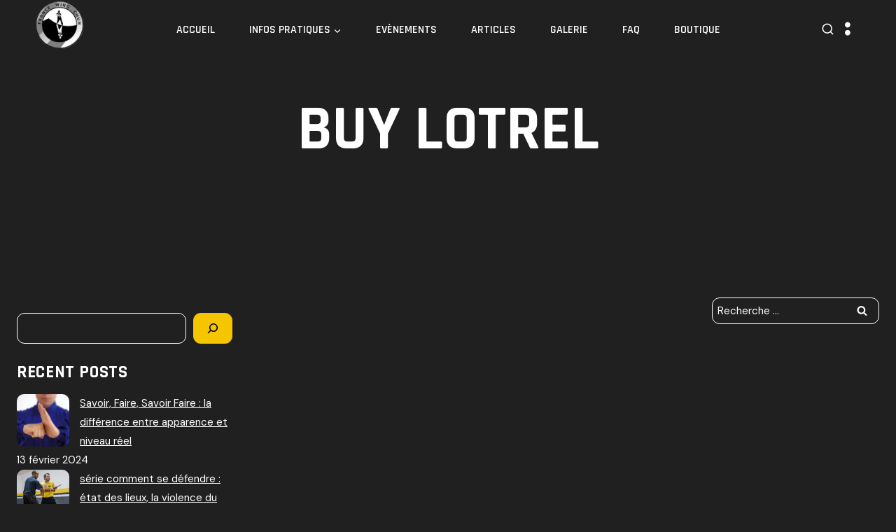

--- FILE ---
content_type: text/html; charset=UTF-8
request_url: https://francewingchun.fr/forums/topic-tag/buy-lotrel/
body_size: 30684
content:
<!doctype html>
<html dir="ltr" lang="fr-FR" prefix="og: https://ogp.me/ns#" class="no-js" itemtype="https://schema.org/Blog" itemscope>
<head>
	<meta charset="UTF-8">
	<meta name="viewport" content="width=device-width, initial-scale=1, minimum-scale=1">
					<script>document.documentElement.className = document.documentElement.className + ' yes-js js_active js'</script>
			<title>buy lotrel -</title>
	<style>img:is([sizes="auto" i], [sizes^="auto," i]) { contain-intrinsic-size: 3000px 1500px }</style>
	
		<!-- All in One SEO 4.8.9 - aioseo.com -->
	<meta name="robots" content="max-image-preview:large" />
	<link rel="canonical" href="https://francewingchun.fr/forums/topic-tag/buy-lotrel/" />
	<meta name="generator" content="All in One SEO (AIOSEO) 4.8.9" />
		<script type="application/ld+json" class="aioseo-schema">
			{"@context":"https:\/\/schema.org","@graph":[{"@type":"BreadcrumbList","@id":"https:\/\/francewingchun.fr\/forums\/topic-tag\/buy-lotrel\/#breadcrumblist","itemListElement":[{"@type":"ListItem","@id":"https:\/\/francewingchun.fr#listItem","position":1,"name":"Home","item":"https:\/\/francewingchun.fr","nextItem":{"@type":"ListItem","@id":"https:\/\/francewingchun.fr\/forums\/topic-tag\/buy-lotrel\/#listItem","name":"buy lotrel"}},{"@type":"ListItem","@id":"https:\/\/francewingchun.fr\/forums\/topic-tag\/buy-lotrel\/#listItem","position":2,"name":"buy lotrel","previousItem":{"@type":"ListItem","@id":"https:\/\/francewingchun.fr#listItem","name":"Home"}}]},{"@type":"CollectionPage","@id":"https:\/\/francewingchun.fr\/forums\/topic-tag\/buy-lotrel\/#collectionpage","url":"https:\/\/francewingchun.fr\/forums\/topic-tag\/buy-lotrel\/","name":"buy lotrel -","inLanguage":"fr-FR","isPartOf":{"@id":"https:\/\/francewingchun.fr\/#website"},"breadcrumb":{"@id":"https:\/\/francewingchun.fr\/forums\/topic-tag\/buy-lotrel\/#breadcrumblist"}},{"@type":"Organization","@id":"https:\/\/francewingchun.fr\/#organization","url":"https:\/\/francewingchun.fr\/","logo":{"@type":"ImageObject","url":"https:\/\/i0.wp.com\/francewingchun.fr\/wp-content\/uploads\/2015\/04\/cropped-logoFWC-1.png?fit=172%2C172&ssl=1","@id":"https:\/\/francewingchun.fr\/forums\/topic-tag\/buy-lotrel\/#organizationLogo","width":172,"height":172},"image":{"@id":"https:\/\/francewingchun.fr\/forums\/topic-tag\/buy-lotrel\/#organizationLogo"}},{"@type":"WebSite","@id":"https:\/\/francewingchun.fr\/#website","url":"https:\/\/francewingchun.fr\/","inLanguage":"fr-FR","publisher":{"@id":"https:\/\/francewingchun.fr\/#organization"}}]}
		</script>
		<!-- All in One SEO -->

<script>window._wca = window._wca || [];</script>
<link rel='dns-prefetch' href='//player.vimeo.com' />
<link rel='dns-prefetch' href='//stats.wp.com' />
<link rel='preconnect' href='//i0.wp.com' />
<link rel='preconnect' href='//c0.wp.com' />
<link rel="alternate" type="application/rss+xml" title=" &raquo; Flux" href="https://francewingchun.fr/feed/" />
<link rel="alternate" type="application/rss+xml" title=" &raquo; Flux des commentaires" href="https://francewingchun.fr/comments/feed/" />
			<script>document.documentElement.classList.remove( 'no-js' );</script>
			<link rel="alternate" type="application/rss+xml" title="Flux pour  &raquo; buy lotrel Mot-clé du sujet" href="https://francewingchun.fr/forums/topic-tag/buy-lotrel/feed/" />
		<!-- This site uses the Google Analytics by ExactMetrics plugin v8.9.0 - Using Analytics tracking - https://www.exactmetrics.com/ -->
		<!-- Note: ExactMetrics is not currently configured on this site. The site owner needs to authenticate with Google Analytics in the ExactMetrics settings panel. -->
					<!-- No tracking code set -->
				<!-- / Google Analytics by ExactMetrics -->
				<!-- This site uses the Google Analytics by MonsterInsights plugin v9.9.0 - Using Analytics tracking - https://www.monsterinsights.com/ -->
		<!-- Remarque : MonsterInsights n’est actuellement pas configuré sur ce site. Le propriétaire doit authentifier son compte Google Analytics dans les réglages de MonsterInsights.  -->
					<!-- No tracking code set -->
				<!-- / Google Analytics by MonsterInsights -->
		<script>
window._wpemojiSettings = {"baseUrl":"https:\/\/s.w.org\/images\/core\/emoji\/16.0.1\/72x72\/","ext":".png","svgUrl":"https:\/\/s.w.org\/images\/core\/emoji\/16.0.1\/svg\/","svgExt":".svg","source":{"concatemoji":"https:\/\/francewingchun.fr\/wp-includes\/js\/wp-emoji-release.min.js?ver=6.8.3"}};
/*! This file is auto-generated */
!function(s,n){var o,i,e;function c(e){try{var t={supportTests:e,timestamp:(new Date).valueOf()};sessionStorage.setItem(o,JSON.stringify(t))}catch(e){}}function p(e,t,n){e.clearRect(0,0,e.canvas.width,e.canvas.height),e.fillText(t,0,0);var t=new Uint32Array(e.getImageData(0,0,e.canvas.width,e.canvas.height).data),a=(e.clearRect(0,0,e.canvas.width,e.canvas.height),e.fillText(n,0,0),new Uint32Array(e.getImageData(0,0,e.canvas.width,e.canvas.height).data));return t.every(function(e,t){return e===a[t]})}function u(e,t){e.clearRect(0,0,e.canvas.width,e.canvas.height),e.fillText(t,0,0);for(var n=e.getImageData(16,16,1,1),a=0;a<n.data.length;a++)if(0!==n.data[a])return!1;return!0}function f(e,t,n,a){switch(t){case"flag":return n(e,"\ud83c\udff3\ufe0f\u200d\u26a7\ufe0f","\ud83c\udff3\ufe0f\u200b\u26a7\ufe0f")?!1:!n(e,"\ud83c\udde8\ud83c\uddf6","\ud83c\udde8\u200b\ud83c\uddf6")&&!n(e,"\ud83c\udff4\udb40\udc67\udb40\udc62\udb40\udc65\udb40\udc6e\udb40\udc67\udb40\udc7f","\ud83c\udff4\u200b\udb40\udc67\u200b\udb40\udc62\u200b\udb40\udc65\u200b\udb40\udc6e\u200b\udb40\udc67\u200b\udb40\udc7f");case"emoji":return!a(e,"\ud83e\udedf")}return!1}function g(e,t,n,a){var r="undefined"!=typeof WorkerGlobalScope&&self instanceof WorkerGlobalScope?new OffscreenCanvas(300,150):s.createElement("canvas"),o=r.getContext("2d",{willReadFrequently:!0}),i=(o.textBaseline="top",o.font="600 32px Arial",{});return e.forEach(function(e){i[e]=t(o,e,n,a)}),i}function t(e){var t=s.createElement("script");t.src=e,t.defer=!0,s.head.appendChild(t)}"undefined"!=typeof Promise&&(o="wpEmojiSettingsSupports",i=["flag","emoji"],n.supports={everything:!0,everythingExceptFlag:!0},e=new Promise(function(e){s.addEventListener("DOMContentLoaded",e,{once:!0})}),new Promise(function(t){var n=function(){try{var e=JSON.parse(sessionStorage.getItem(o));if("object"==typeof e&&"number"==typeof e.timestamp&&(new Date).valueOf()<e.timestamp+604800&&"object"==typeof e.supportTests)return e.supportTests}catch(e){}return null}();if(!n){if("undefined"!=typeof Worker&&"undefined"!=typeof OffscreenCanvas&&"undefined"!=typeof URL&&URL.createObjectURL&&"undefined"!=typeof Blob)try{var e="postMessage("+g.toString()+"("+[JSON.stringify(i),f.toString(),p.toString(),u.toString()].join(",")+"));",a=new Blob([e],{type:"text/javascript"}),r=new Worker(URL.createObjectURL(a),{name:"wpTestEmojiSupports"});return void(r.onmessage=function(e){c(n=e.data),r.terminate(),t(n)})}catch(e){}c(n=g(i,f,p,u))}t(n)}).then(function(e){for(var t in e)n.supports[t]=e[t],n.supports.everything=n.supports.everything&&n.supports[t],"flag"!==t&&(n.supports.everythingExceptFlag=n.supports.everythingExceptFlag&&n.supports[t]);n.supports.everythingExceptFlag=n.supports.everythingExceptFlag&&!n.supports.flag,n.DOMReady=!1,n.readyCallback=function(){n.DOMReady=!0}}).then(function(){return e}).then(function(){var e;n.supports.everything||(n.readyCallback(),(e=n.source||{}).concatemoji?t(e.concatemoji):e.wpemoji&&e.twemoji&&(t(e.twemoji),t(e.wpemoji)))}))}((window,document),window._wpemojiSettings);
</script>
<link rel='stylesheet' id='sbi_styles-css' href='https://francewingchun.fr/wp-content/plugins/instagram-feed/css/sbi-styles.min.css?ver=6.9.1' media='all' />
<link rel='stylesheet' id='vimeo-for-wordpress-public-css' href='https://francewingchun.fr/wp-content/plugins/vimeo/build/style-index.css?ver=1.2.2' media='all' />
<style id='wp-emoji-styles-inline-css'>

	img.wp-smiley, img.emoji {
		display: inline !important;
		border: none !important;
		box-shadow: none !important;
		height: 1em !important;
		width: 1em !important;
		margin: 0 0.07em !important;
		vertical-align: -0.1em !important;
		background: none !important;
		padding: 0 !important;
	}
</style>
<link rel='stylesheet' id='wp-block-library-css' href='https://c0.wp.com/c/6.8.3/wp-includes/css/dist/block-library/style.min.css' media='all' />
<style id='classic-theme-styles-inline-css'>
/*! This file is auto-generated */
.wp-block-button__link{color:#fff;background-color:#32373c;border-radius:9999px;box-shadow:none;text-decoration:none;padding:calc(.667em + 2px) calc(1.333em + 2px);font-size:1.125em}.wp-block-file__button{background:#32373c;color:#fff;text-decoration:none}
</style>
<link rel='stylesheet' id='mediaelement-css' href='https://c0.wp.com/c/6.8.3/wp-includes/js/mediaelement/mediaelementplayer-legacy.min.css' media='all' />
<link rel='stylesheet' id='wp-mediaelement-css' href='https://c0.wp.com/c/6.8.3/wp-includes/js/mediaelement/wp-mediaelement.min.css' media='all' />
<style id='jetpack-sharing-buttons-style-inline-css'>
.jetpack-sharing-buttons__services-list{display:flex;flex-direction:row;flex-wrap:wrap;gap:0;list-style-type:none;margin:5px;padding:0}.jetpack-sharing-buttons__services-list.has-small-icon-size{font-size:12px}.jetpack-sharing-buttons__services-list.has-normal-icon-size{font-size:16px}.jetpack-sharing-buttons__services-list.has-large-icon-size{font-size:24px}.jetpack-sharing-buttons__services-list.has-huge-icon-size{font-size:36px}@media print{.jetpack-sharing-buttons__services-list{display:none!important}}.editor-styles-wrapper .wp-block-jetpack-sharing-buttons{gap:0;padding-inline-start:0}ul.jetpack-sharing-buttons__services-list.has-background{padding:1.25em 2.375em}
</style>
<link rel='stylesheet' id='yith-wcwl-add-to-wishlist-css' href='https://francewingchun.fr/wp-content/plugins/yith-woocommerce-wishlist/assets/css/frontend/add-to-wishlist.css?ver=4.10.0' media='all' />
<style id='yith-wcwl-add-to-wishlist-inline-css'>
 :root { --add-to-wishlist-icon-color: #000000; --added-to-wishlist-icon-color: #000000; --rounded-corners-radius: 16px; --add-to-cart-rounded-corners-radius: 16px; --color-headers-background: #F4F4F4; --feedback-duration: 3s } 
</style>
<link rel='stylesheet' id='jquery-selectBox-css' href='https://francewingchun.fr/wp-content/plugins/yith-woocommerce-wishlist/assets/css/jquery.selectBox.css?ver=1.2.0' media='all' />
<link rel='stylesheet' id='woocommerce_prettyPhoto_css-css' href='//francewingchun.fr/wp-content/plugins/woocommerce/assets/css/prettyPhoto.css?ver=3.1.6' media='all' />
<link rel='stylesheet' id='yith-wcwl-main-css' href='https://francewingchun.fr/wp-content/plugins/yith-woocommerce-wishlist/assets/css/style.css?ver=4.10.0' media='all' />
<style id='yith-wcwl-main-inline-css'>
 :root { --add-to-wishlist-icon-color: #000000; --added-to-wishlist-icon-color: #000000; --rounded-corners-radius: 16px; --add-to-cart-rounded-corners-radius: 16px; --color-headers-background: #F4F4F4; --feedback-duration: 3s } 
</style>
<link rel='stylesheet' id='edd-blocks-css' href='https://francewingchun.fr/wp-content/plugins/easy-digital-downloads/includes/blocks/assets/css/edd-blocks.css?ver=3.6.0' media='all' />
<style id='global-styles-inline-css'>
:root{--wp--preset--aspect-ratio--square: 1;--wp--preset--aspect-ratio--4-3: 4/3;--wp--preset--aspect-ratio--3-4: 3/4;--wp--preset--aspect-ratio--3-2: 3/2;--wp--preset--aspect-ratio--2-3: 2/3;--wp--preset--aspect-ratio--16-9: 16/9;--wp--preset--aspect-ratio--9-16: 9/16;--wp--preset--color--black: #000000;--wp--preset--color--cyan-bluish-gray: #abb8c3;--wp--preset--color--white: #ffffff;--wp--preset--color--pale-pink: #f78da7;--wp--preset--color--vivid-red: #cf2e2e;--wp--preset--color--luminous-vivid-orange: #ff6900;--wp--preset--color--luminous-vivid-amber: #fcb900;--wp--preset--color--light-green-cyan: #7bdcb5;--wp--preset--color--vivid-green-cyan: #00d084;--wp--preset--color--pale-cyan-blue: #8ed1fc;--wp--preset--color--vivid-cyan-blue: #0693e3;--wp--preset--color--vivid-purple: #9b51e0;--wp--preset--color--theme-palette-1: #ffffff;--wp--preset--color--theme-palette-2: #F5C600;--wp--preset--color--theme-palette-3: #262626;--wp--preset--color--theme-palette-4: #000000;--wp--preset--color--theme-palette-5: #151515;--wp--preset--color--theme-palette-6: #FFFFFF;--wp--preset--color--theme-palette-7: #202020;--wp--preset--color--theme-palette-8: #202020;--wp--preset--color--theme-palette-9: #FFFFFF;--wp--preset--gradient--vivid-cyan-blue-to-vivid-purple: linear-gradient(135deg,rgba(6,147,227,1) 0%,rgb(155,81,224) 100%);--wp--preset--gradient--light-green-cyan-to-vivid-green-cyan: linear-gradient(135deg,rgb(122,220,180) 0%,rgb(0,208,130) 100%);--wp--preset--gradient--luminous-vivid-amber-to-luminous-vivid-orange: linear-gradient(135deg,rgba(252,185,0,1) 0%,rgba(255,105,0,1) 100%);--wp--preset--gradient--luminous-vivid-orange-to-vivid-red: linear-gradient(135deg,rgba(255,105,0,1) 0%,rgb(207,46,46) 100%);--wp--preset--gradient--very-light-gray-to-cyan-bluish-gray: linear-gradient(135deg,rgb(238,238,238) 0%,rgb(169,184,195) 100%);--wp--preset--gradient--cool-to-warm-spectrum: linear-gradient(135deg,rgb(74,234,220) 0%,rgb(151,120,209) 20%,rgb(207,42,186) 40%,rgb(238,44,130) 60%,rgb(251,105,98) 80%,rgb(254,248,76) 100%);--wp--preset--gradient--blush-light-purple: linear-gradient(135deg,rgb(255,206,236) 0%,rgb(152,150,240) 100%);--wp--preset--gradient--blush-bordeaux: linear-gradient(135deg,rgb(254,205,165) 0%,rgb(254,45,45) 50%,rgb(107,0,62) 100%);--wp--preset--gradient--luminous-dusk: linear-gradient(135deg,rgb(255,203,112) 0%,rgb(199,81,192) 50%,rgb(65,88,208) 100%);--wp--preset--gradient--pale-ocean: linear-gradient(135deg,rgb(255,245,203) 0%,rgb(182,227,212) 50%,rgb(51,167,181) 100%);--wp--preset--gradient--electric-grass: linear-gradient(135deg,rgb(202,248,128) 0%,rgb(113,206,126) 100%);--wp--preset--gradient--midnight: linear-gradient(135deg,rgb(2,3,129) 0%,rgb(40,116,252) 100%);--wp--preset--font-size--small: 14px;--wp--preset--font-size--medium: 24px;--wp--preset--font-size--large: 32px;--wp--preset--font-size--x-large: 42px;--wp--preset--font-size--larger: 40px;--wp--preset--spacing--20: 0.44rem;--wp--preset--spacing--30: 0.67rem;--wp--preset--spacing--40: 1rem;--wp--preset--spacing--50: 1.5rem;--wp--preset--spacing--60: 2.25rem;--wp--preset--spacing--70: 3.38rem;--wp--preset--spacing--80: 5.06rem;--wp--preset--shadow--natural: 6px 6px 9px rgba(0, 0, 0, 0.2);--wp--preset--shadow--deep: 12px 12px 50px rgba(0, 0, 0, 0.4);--wp--preset--shadow--sharp: 6px 6px 0px rgba(0, 0, 0, 0.2);--wp--preset--shadow--outlined: 6px 6px 0px -3px rgba(255, 255, 255, 1), 6px 6px rgba(0, 0, 0, 1);--wp--preset--shadow--crisp: 6px 6px 0px rgba(0, 0, 0, 1);}:where(.is-layout-flex){gap: 0.5em;}:where(.is-layout-grid){gap: 0.5em;}body .is-layout-flex{display: flex;}.is-layout-flex{flex-wrap: wrap;align-items: center;}.is-layout-flex > :is(*, div){margin: 0;}body .is-layout-grid{display: grid;}.is-layout-grid > :is(*, div){margin: 0;}:where(.wp-block-columns.is-layout-flex){gap: 2em;}:where(.wp-block-columns.is-layout-grid){gap: 2em;}:where(.wp-block-post-template.is-layout-flex){gap: 1.25em;}:where(.wp-block-post-template.is-layout-grid){gap: 1.25em;}.has-black-color{color: var(--wp--preset--color--black) !important;}.has-cyan-bluish-gray-color{color: var(--wp--preset--color--cyan-bluish-gray) !important;}.has-white-color{color: var(--wp--preset--color--white) !important;}.has-pale-pink-color{color: var(--wp--preset--color--pale-pink) !important;}.has-vivid-red-color{color: var(--wp--preset--color--vivid-red) !important;}.has-luminous-vivid-orange-color{color: var(--wp--preset--color--luminous-vivid-orange) !important;}.has-luminous-vivid-amber-color{color: var(--wp--preset--color--luminous-vivid-amber) !important;}.has-light-green-cyan-color{color: var(--wp--preset--color--light-green-cyan) !important;}.has-vivid-green-cyan-color{color: var(--wp--preset--color--vivid-green-cyan) !important;}.has-pale-cyan-blue-color{color: var(--wp--preset--color--pale-cyan-blue) !important;}.has-vivid-cyan-blue-color{color: var(--wp--preset--color--vivid-cyan-blue) !important;}.has-vivid-purple-color{color: var(--wp--preset--color--vivid-purple) !important;}.has-black-background-color{background-color: var(--wp--preset--color--black) !important;}.has-cyan-bluish-gray-background-color{background-color: var(--wp--preset--color--cyan-bluish-gray) !important;}.has-white-background-color{background-color: var(--wp--preset--color--white) !important;}.has-pale-pink-background-color{background-color: var(--wp--preset--color--pale-pink) !important;}.has-vivid-red-background-color{background-color: var(--wp--preset--color--vivid-red) !important;}.has-luminous-vivid-orange-background-color{background-color: var(--wp--preset--color--luminous-vivid-orange) !important;}.has-luminous-vivid-amber-background-color{background-color: var(--wp--preset--color--luminous-vivid-amber) !important;}.has-light-green-cyan-background-color{background-color: var(--wp--preset--color--light-green-cyan) !important;}.has-vivid-green-cyan-background-color{background-color: var(--wp--preset--color--vivid-green-cyan) !important;}.has-pale-cyan-blue-background-color{background-color: var(--wp--preset--color--pale-cyan-blue) !important;}.has-vivid-cyan-blue-background-color{background-color: var(--wp--preset--color--vivid-cyan-blue) !important;}.has-vivid-purple-background-color{background-color: var(--wp--preset--color--vivid-purple) !important;}.has-black-border-color{border-color: var(--wp--preset--color--black) !important;}.has-cyan-bluish-gray-border-color{border-color: var(--wp--preset--color--cyan-bluish-gray) !important;}.has-white-border-color{border-color: var(--wp--preset--color--white) !important;}.has-pale-pink-border-color{border-color: var(--wp--preset--color--pale-pink) !important;}.has-vivid-red-border-color{border-color: var(--wp--preset--color--vivid-red) !important;}.has-luminous-vivid-orange-border-color{border-color: var(--wp--preset--color--luminous-vivid-orange) !important;}.has-luminous-vivid-amber-border-color{border-color: var(--wp--preset--color--luminous-vivid-amber) !important;}.has-light-green-cyan-border-color{border-color: var(--wp--preset--color--light-green-cyan) !important;}.has-vivid-green-cyan-border-color{border-color: var(--wp--preset--color--vivid-green-cyan) !important;}.has-pale-cyan-blue-border-color{border-color: var(--wp--preset--color--pale-cyan-blue) !important;}.has-vivid-cyan-blue-border-color{border-color: var(--wp--preset--color--vivid-cyan-blue) !important;}.has-vivid-purple-border-color{border-color: var(--wp--preset--color--vivid-purple) !important;}.has-vivid-cyan-blue-to-vivid-purple-gradient-background{background: var(--wp--preset--gradient--vivid-cyan-blue-to-vivid-purple) !important;}.has-light-green-cyan-to-vivid-green-cyan-gradient-background{background: var(--wp--preset--gradient--light-green-cyan-to-vivid-green-cyan) !important;}.has-luminous-vivid-amber-to-luminous-vivid-orange-gradient-background{background: var(--wp--preset--gradient--luminous-vivid-amber-to-luminous-vivid-orange) !important;}.has-luminous-vivid-orange-to-vivid-red-gradient-background{background: var(--wp--preset--gradient--luminous-vivid-orange-to-vivid-red) !important;}.has-very-light-gray-to-cyan-bluish-gray-gradient-background{background: var(--wp--preset--gradient--very-light-gray-to-cyan-bluish-gray) !important;}.has-cool-to-warm-spectrum-gradient-background{background: var(--wp--preset--gradient--cool-to-warm-spectrum) !important;}.has-blush-light-purple-gradient-background{background: var(--wp--preset--gradient--blush-light-purple) !important;}.has-blush-bordeaux-gradient-background{background: var(--wp--preset--gradient--blush-bordeaux) !important;}.has-luminous-dusk-gradient-background{background: var(--wp--preset--gradient--luminous-dusk) !important;}.has-pale-ocean-gradient-background{background: var(--wp--preset--gradient--pale-ocean) !important;}.has-electric-grass-gradient-background{background: var(--wp--preset--gradient--electric-grass) !important;}.has-midnight-gradient-background{background: var(--wp--preset--gradient--midnight) !important;}.has-small-font-size{font-size: var(--wp--preset--font-size--small) !important;}.has-medium-font-size{font-size: var(--wp--preset--font-size--medium) !important;}.has-large-font-size{font-size: var(--wp--preset--font-size--large) !important;}.has-x-large-font-size{font-size: var(--wp--preset--font-size--x-large) !important;}
:where(.wp-block-post-template.is-layout-flex){gap: 1.25em;}:where(.wp-block-post-template.is-layout-grid){gap: 1.25em;}
:where(.wp-block-columns.is-layout-flex){gap: 2em;}:where(.wp-block-columns.is-layout-grid){gap: 2em;}
:root :where(.wp-block-pullquote){font-size: 1.5em;line-height: 1.6;}
</style>
<link rel='stylesheet' id='twe-preview-css' href='https://francewingchun.fr/wp-content/plugins/3r-elementor-timeline-widget/assets/css/style.css?ver=6.8.3' media='all' />
<link rel='stylesheet' id='bbp-default-css' href='https://francewingchun.fr/wp-content/plugins/bbpress/templates/default/css/bbpress.min.css?ver=2.6.14' media='all' />
<link rel='stylesheet' id='contact-form-7-css' href='https://francewingchun.fr/wp-content/plugins/contact-form-7/includes/css/styles.css?ver=6.1.3' media='all' />
<link rel='stylesheet' id='wpdm-fonticon-css' href='https://francewingchun.fr/wp-content/plugins/download-manager/assets/wpdm-iconfont/css/wpdm-icons.css?ver=6.8.3' media='all' />
<link rel='stylesheet' id='wpdm-front-css' href='https://francewingchun.fr/wp-content/plugins/download-manager/assets/css/front.min.css?ver=6.8.3' media='all' />
<link rel='stylesheet' id='colorboxstyle-css' href='https://francewingchun.fr/wp-content/plugins/modal-dialog/colorbox/colorbox.css?ver=1.5.6' media='all' />
<link rel='stylesheet' id='stcr-font-awesome-css' href='https://francewingchun.fr/wp-content/plugins/subscribe-to-comments-reloaded/includes/css/font-awesome.min.css?ver=6.8.3' media='all' />
<link rel='stylesheet' id='stcr-style-css' href='https://francewingchun.fr/wp-content/plugins/subscribe-to-comments-reloaded/includes/css/stcr-style.css?ver=6.8.3' media='all' />
<style id='woocommerce-inline-inline-css'>
.woocommerce form .form-row .required { visibility: visible; }
</style>
<link rel='stylesheet' id='jquery-ui-custom-css' href='https://francewingchun.fr/wp-content/plugins/zm-ajax-login-register/assets/jquery-ui.css?ver=6.8.3' media='all' />
<link rel='stylesheet' id='ajax-login-register-style-css' href='https://francewingchun.fr/wp-content/plugins/zm-ajax-login-register/assets/style.css?ver=6.8.3' media='all' />
<link rel='stylesheet' id='edd-styles-css' href='https://francewingchun.fr/wp-content/plugins/easy-digital-downloads/assets/css/edd.min.css?ver=3.6.0' media='all' />
<link rel='stylesheet' id='brands-styles-css' href='https://c0.wp.com/p/woocommerce/10.3.4/assets/css/brands.css' media='all' />
<link rel='stylesheet' id='cute-alert-css' href='https://francewingchun.fr/wp-content/plugins/metform/public/assets/lib/cute-alert/style.css?ver=4.0.6' media='all' />
<link rel='stylesheet' id='text-editor-style-css' href='https://francewingchun.fr/wp-content/plugins/metform/public/assets/css/text-editor.css?ver=4.0.6' media='all' />
<link rel='stylesheet' id='code4rest-global-css' href='https://francewingchun.fr/wp-content/themes/code4rest/assets/css/global.min.css?ver=1.1.40' media='all' />
<style id='code4rest-global-inline-css'>
/* Code4rest Base CSS */
:root{--global-palette1:#ffffff;--global-palette2:#F5C600;--global-palette3:#262626;--global-palette4:#000000;--global-palette5:#151515;--global-palette6:#FFFFFF;--global-palette7:#202020;--global-palette8:#202020;--global-palette9:#FFFFFF;--global-palette9rgb:255, 255, 255;--global-palette-highlight:var(--global-palette1);--global-palette-highlight-alt:var(--global-palette2);--global-palette-highlight-alt2:var(--global-palette9);--global-palette-btn-bg:var(--global-palette2);--global-palette-btn-bg-hover:var(--global-palette9);--global-palette-btn:var(--global-palette8);--global-palette-btn-hover:var(--global-palette8);--global-body-font-family:'DM sans';--global-heading-font-family:inherit;--global-primary-nav-font-family:rajdhani;--global-fallback-font:sans-serif;--global-display-fallback-font:sans-serif;--global-content-width:1448px;--global-content-narrow-width:1200px;--global-content-edge-padding:1.5rem;--global-content-boxed-padding:2rem;--global-calc-content-width:calc(1448px - var(--global-content-edge-padding) - var(--global-content-edge-padding) );--wp--style--global--content-size:var(--global-calc-content-width);}.wp-site-blocks{--global-vw:calc( 100vw - ( 0.5 * var(--scrollbar-offset)));}:root body.code4rest-elementor-colors{--e-global-color-code4rest1:var(--global-palette1);--e-global-color-code4rest2:var(--global-palette2);--e-global-color-code4rest3:var(--global-palette3);--e-global-color-code4rest4:var(--global-palette4);--e-global-color-code4rest5:var(--global-palette5);--e-global-color-code4rest6:var(--global-palette6);--e-global-color-code4rest7:var(--global-palette7);--e-global-color-code4rest8:var(--global-palette8);--e-global-color-code4rest9:var(--global-palette9);}:root .has-theme-palette-1-background-color{background-color:var(--global-palette1);}:root .has-theme-palette-1-color{color:var(--global-palette1);}:root .has-theme-palette-2-background-color{background-color:var(--global-palette2);}:root .has-theme-palette-2-color{color:var(--global-palette2);}:root .has-theme-palette-3-background-color{background-color:var(--global-palette3);}:root .has-theme-palette-3-color{color:var(--global-palette3);}:root .has-theme-palette-4-background-color{background-color:var(--global-palette4);}:root .has-theme-palette-4-color{color:var(--global-palette4);}:root .has-theme-palette-5-background-color{background-color:var(--global-palette5);}:root .has-theme-palette-5-color{color:var(--global-palette5);}:root .has-theme-palette-6-background-color{background-color:var(--global-palette6);}:root .has-theme-palette-6-color{color:var(--global-palette6);}:root .has-theme-palette-7-background-color{background-color:var(--global-palette7);}:root .has-theme-palette-7-color{color:var(--global-palette7);}:root .has-theme-palette-8-background-color{background-color:var(--global-palette8);}:root .has-theme-palette-8-color{color:var(--global-palette8);}:root .has-theme-palette-9-background-color{background-color:var(--global-palette9);}:root .has-theme-palette-9-color{color:var(--global-palette9);}:root .has-theme-palette1-background-color{background-color:var(--global-palette1);}:root .has-theme-palette1-color{color:var(--global-palette1);}:root .has-theme-palette2-background-color{background-color:var(--global-palette2);}:root .has-theme-palette2-color{color:var(--global-palette2);}:root .has-theme-palette3-background-color{background-color:var(--global-palette3);}:root .has-theme-palette3-color{color:var(--global-palette3);}:root .has-theme-palette4-background-color{background-color:var(--global-palette4);}:root .has-theme-palette4-color{color:var(--global-palette4);}:root .has-theme-palette5-background-color{background-color:var(--global-palette5);}:root .has-theme-palette5-color{color:var(--global-palette5);}:root .has-theme-palette6-background-color{background-color:var(--global-palette6);}:root .has-theme-palette6-color{color:var(--global-palette6);}:root .has-theme-palette7-background-color{background-color:var(--global-palette7);}:root .has-theme-palette7-color{color:var(--global-palette7);}:root .has-theme-palette8-background-color{background-color:var(--global-palette8);}:root .has-theme-palette8-color{color:var(--global-palette8);}:root .has-theme-palette9-background-color{background-color:var(--global-palette9);}:root .has-theme-palette9-color{color:var(--global-palette9);}body{background:var(--global-palette8);}body, input, select, optgroup, textarea{font-weight:400;font-size:15px;line-height:1.6;letter-spacing:0em;font-family:var(--global-body-font-family);text-transform:none;color:var(--global-palette1);}.content-bg, body.content-style-unboxed .site{background:var(--global-palette8);}h1,h2,h3,h4,h5,h6{font-family:var(--global-heading-font-family);}h1{font-weight:700;font-size:90px;line-height:1.5;font-family:Rajdhani;text-transform:uppercase;color:var(--global-palette2);}h2{font-weight:700;font-size:80px;line-height:60px;letter-spacing:0.64px;font-family:Rajdhani;text-transform:uppercase;color:var(--global-palette2);}h3{font-weight:700;font-size:25px;line-height:1.5;letter-spacing:0.64px;font-family:Rajdhani;text-transform:uppercase;color:var(--global-palette2);}h4{font-weight:400;font-size:15px;line-height:1.5;font-family:'DM sans';text-transform:none;color:var(--global-palette1);}h5{font-weight:400;font-size:14px;line-height:1.5;font-family:'DM sans';text-transform:none;color:var(--global-palette1);}h6{font-weight:400;font-size:13px;line-height:1.5;font-family:'DM sans';text-transform:none;color:var(--global-palette1);}.entry-hero h1{font-weight:700;font-size:90px;letter-spacing:0em;font-family:rajdhani;text-transform:uppercase;color:var(--global-palette9);}.entry-hero .code4rest-breadcrumbs, .entry-hero .search-form{font-weight:400;font-size:15px;font-family:'DM sans';color:var(--global-palette9);}@media all and (max-width: 1024px){.wp-site-blocks .entry-hero h1{font-size:60px;}}@media all and (max-width: 767px){.wp-site-blocks .entry-hero h1{font-size:22px;}}.entry-hero .code4rest-breadcrumbs{max-width:1448px;}.site-container, .site-header-row-layout-contained, .site-footer-row-layout-contained, .entry-hero-layout-contained, .comments-area, .alignfull > .wp-block-cover__inner-container, .alignwide > .wp-block-cover__inner-container{max-width:var(--global-content-width);}.content-width-narrow .content-container.site-container, .content-width-narrow .hero-container.site-container{max-width:var(--global-content-narrow-width);}@media all and (min-width: 1678px){.wp-site-blocks .content-container  .alignwide{margin-left:-115px;margin-right:-115px;width:unset;max-width:unset;}}@media all and (min-width: 1460px){.content-width-narrow .wp-site-blocks .content-container .alignwide{margin-left:-130px;margin-right:-130px;width:unset;max-width:unset;}}.content-style-boxed .wp-site-blocks .entry-content .alignwide{margin-left:calc( -1 * var( --global-content-boxed-padding ) );margin-right:calc( -1 * var( --global-content-boxed-padding ) );}.content-area{margin-top:9.3em;margin-bottom:9.3em;}@media all and (max-width: 1024px){.content-area{margin-top:7rem;margin-bottom:7rem;}}@media all and (max-width: 767px){.content-area{margin-top:5rem;margin-bottom:5rem;}}@media all and (max-width: 1024px){:root{--global-content-boxed-padding:2rem;}}@media all and (max-width: 767px){:root{--global-content-boxed-padding:1.5rem;}}.entry-content-wrap{padding:2rem;}@media all and (max-width: 1024px){.entry-content-wrap{padding:2rem;}}@media all and (max-width: 767px){.entry-content-wrap{padding:1.5rem;}}.entry.single-entry{box-shadow:0px 0px 0px 0px rgba(0,0,0,0.05);border-radius:0px 0px 0px 0px;}.entry.loop-entry{border-radius:0px 0px 0px 0px;box-shadow:0px 0px 0px 0px rgba(0,0,0,0);}.loop-entry .entry-content-wrap{padding:2rem;}@media all and (max-width: 1024px){.loop-entry .entry-content-wrap{padding:2rem;}}@media all and (max-width: 767px){.loop-entry .entry-content-wrap{padding:1.5rem;}}.has-sidebar:not(.has-left-sidebar) .content-container{grid-template-columns:1fr 25%;}.has-sidebar.has-left-sidebar .content-container{grid-template-columns:25% 1fr;}.primary-sidebar.widget-area .widget{margin-bottom:1.5em;font-weight:400;font-size:15px;line-height:0px;letter-spacing:0px;font-family:'DM sans';text-transform:none;color:var(--global-palette1);}.primary-sidebar.widget-area .widget-title{font-weight:700;font-size:25px;line-height:1.5;letter-spacing:0.64px;font-family:rajdhani;text-transform:uppercase;color:var(--global-palette1);}.primary-sidebar.widget-area .sidebar-inner-wrap a:where(:not(.button):not(.wp-block-button__link):not(.wp-element-button)){color:var(--global-palette1);}.primary-sidebar.widget-area .sidebar-inner-wrap a:where(:not(.button):not(.wp-block-button__link):not(.wp-element-button)):hover{color:var(--global-palette2);}button, .button, .wp-block-button__link, input[type="button"], input[type="reset"], input[type="submit"], .fl-button, .elementor-button-wrapper .elementor-button{font-weight:700;font-size:16px;font-family:rajdhani;text-transform:uppercase;border-radius:11px;padding:15px 45px 15px 45px;border:0px solid var(--global-palette6);border-color:var(--global-palette9);box-shadow:0px 0px 0px 0px rgba(0,0,0,0);}.wp-block-button.is-style-outline .wp-block-button__link{padding:15px 45px 15px 45px;}button:hover, button:focus, button:active, .button:hover, .button:focus, .button:active, .wp-block-button__link:hover, .wp-block-button__link:focus, .wp-block-button__link:active, input[type="button"]:hover, input[type="button"]:focus, input[type="button"]:active, input[type="reset"]:hover, input[type="reset"]:focus, input[type="reset"]:active, input[type="submit"]:hover, input[type="submit"]:focus, input[type="submit"]:active, .elementor-button-wrapper .elementor-button:hover, .elementor-button-wrapper .elementor-button:focus, .elementor-button-wrapper .elementor-button:active{border-color:var(--global-palette9);box-shadow:0px 0px 0px 0px rgba(0,0,0,0);}@media all and (max-width: 1024px){button, .button, .wp-block-button__link, input[type="button"], input[type="reset"], input[type="submit"], .fl-button, .elementor-button-wrapper .elementor-button{border-color:var(--global-palette9);border-radius:11px;}}@media all and (max-width: 767px){button, .button, .wp-block-button__link, input[type="button"], input[type="reset"], input[type="submit"], .fl-button, .elementor-button-wrapper .elementor-button{border-radius:11px;border-color:var(--global-palette9);}}@media all and (min-width: 1025px){.transparent-header .entry-hero .entry-hero-container-inner{padding-top:85px;}}@media all and (max-width: 1024px){.mobile-transparent-header .entry-hero .entry-hero-container-inner{padding-top:50px;}}@media all and (max-width: 767px){.mobile-transparent-header .entry-hero .entry-hero-container-inner{padding-top:50px;}}#colophon{background:var(--global-palette2);}.site-middle-footer-wrap .site-footer-row-container-inner{font-style:normal;font-weight:normal;font-size:15px;line-height:26px;letter-spacing:0px;font-family:'DM sans';color:var(--global-palette4);border-top:0px solid var(--global-palette5);}.site-footer .site-middle-footer-wrap a:where(:not(.button):not(.wp-block-button__link):not(.wp-element-button)){color:var(--global-palette9);}.site-footer .site-middle-footer-wrap a:where(:not(.button):not(.wp-block-button__link):not(.wp-element-button)):hover{color:var(--global-palette9);}.site-middle-footer-inner-wrap{padding-top:91px;padding-bottom:99px;}.site-middle-footer-inner-wrap .widget-area .widget-title{font-weight:500;font-size:25px;letter-spacing:0em;font-family:jost;text-transform:capitalize;color:var(--global-palette9);}.site-middle-footer-inner-wrap .site-footer-section:not(:last-child):after{border-right:0px solid var(--global-palette5);}@media all and (max-width: 1024px){.site-middle-footer-inner-wrap .widget-area .widget-title{font-size:25px;}}@media all and (max-width: 767px){.site-middle-footer-inner-wrap .widget-area .widget-title{font-size:20px;}}.site-top-footer-wrap .site-footer-row-container-inner{font-weight:400;font-size:15px;color:var(--global-palette3);}.site-footer .site-top-footer-wrap a:not(.button):not(.wp-block-button__link):not(.wp-element-button){color:var(--global-palette9);}.site-footer .site-top-footer-wrap a:not(.button):not(.wp-block-button__link):not(.wp-element-button):hover{color:var(--global-palette2);}.site-top-footer-inner-wrap{padding-top:123px;grid-column-gap:0px;grid-row-gap:0px;}.site-top-footer-inner-wrap .widget{margin-bottom:0px;}.site-top-footer-inner-wrap .widget-area .widget-title{font-weight:400;font-size:140px;line-height:37px;font-family:Aclonica;text-transform:uppercase;color:var(--global-palette9);}.site-top-footer-inner-wrap .site-footer-section:not(:last-child):after{right:calc(-0px / 2);}@media all and (max-width: 1024px){.site-top-footer-inner-wrap .widget-area .widget-title{font-size:100px;line-height:110px;}}@media all and (max-width: 767px){.site-top-footer-inner-wrap .widget-area .widget-title{font-size:60px;line-height:70px;}.site-top-footer-inner-wrap{padding-top:80px;}}.site-bottom-footer-wrap .site-footer-row-container-inner{font-weight:400;font-size:15px;letter-spacing:0em;font-family:'DM sans';border-top:1px solid var(--global-palette4);}.site-bottom-footer-inner-wrap{min-height:85px;}.site-bottom-footer-inner-wrap .widget-area .widget-title{font-weight:400;font-size:15px;font-family:inter;text-transform:capitalize;color:var(--global-palette1);}@media all and (max-width: 1024px){.site-bottom-footer-inner-wrap{min-height:60px;}}@media all and (max-width: 767px){.site-bottom-footer-inner-wrap{min-height:50px;padding-top:10px;padding-bottom:10px;}}.footer-social-wrap .footer-social-inner-wrap{font-size:23px;gap:11px;}.site-footer .site-footer-wrap .site-footer-section .footer-social-wrap .footer-social-inner-wrap .social-button{color:var(--global-palette9);background:var(--global-palette1);border:1px solid var(--global-palette6);border-color:var(--global-palette1);border-radius:0px;}.site-footer .site-footer-wrap .site-footer-section .footer-social-wrap .footer-social-inner-wrap .social-button:hover{color:var(--global-palette9);background:var(--global-palette1);border-color:var(--global-palette1);}.footer-social-wrap .social-button .social-label{font-weight:400;font-size:16px;font-family:jost;}#colophon .footer-html{font-weight:400;font-size:15px;font-family:'DM sans';color:var(--global-palette4);margin:0em 0em 0em 0em;}#kt-scroll-up-reader, #kt-scroll-up{border:1px solid var(--global-palette8);border-radius:10px 10px 10px 10px;color:var(--global-palette8);background:var(--global-palette2);bottom:30px;font-size:1.2em;padding:0.4em 0.4em 0.4em 0.4em;}#kt-scroll-up-reader.scroll-up-side-right, #kt-scroll-up.scroll-up-side-right{right:30px;}#kt-scroll-up-reader.scroll-up-side-left, #kt-scroll-up.scroll-up-side-left{left:30px;}#colophon .footer-navigation .footer-menu-container > ul > li > a{padding-left:calc(70px / 2);padding-right:calc(70px / 2);padding-top:calc(0px / 2);padding-bottom:calc(0px / 2);color:var(--global-palette4);}#colophon .footer-navigation .footer-menu-container > ul li a{font-weight:700;font-size:25px;font-family:rajdhani;text-transform:uppercase;}#colophon .footer-navigation .footer-menu-container > ul li a:hover{color:var(--global-palette1);}#colophon .footer-navigation .footer-menu-container > ul li.current-menu-item > a{color:var(--global-palette1);}.wp-site-blocks .page-title h1{font-weight:700;font-size:90px;line-height:90px;font-family:rajdhani;text-transform:uppercase;color:var(--global-palette8);}@media all and (max-width: 1024px){.wp-site-blocks .page-title h1{font-size:60px;line-height:70px;}}@media all and (max-width: 767px){.wp-site-blocks .page-title h1{font-size:25px;line-height:35px;}}.page-title .entry-meta{font-weight:300;font-size:15px;font-family:Kanit;}.page-title .code4rest-breadcrumbs{font-weight:400;font-size:15px;font-family:'DM sans';color:var(--global-palette8);color:var(--global-palette8);}.page-title .code4rest-breadcrumbs a:hover{color:var(--global-palette8);}.page-hero-section .entry-hero-container-inner{background:var(--global-palette2);}.entry-hero.page-hero-section .entry-header{min-height:200px;}@media all and (max-width: 767px){.entry-hero.page-hero-section .entry-header{min-height:200px;}}.post-archive-hero-section .entry-hero-container-inner{background:var(--global-palette2);}.entry-hero.post-archive-hero-section .entry-header{min-height:400px;}@media all and (max-width: 767px){.entry-hero.post-archive-hero-section .entry-header{min-height:150px;}}.wp-site-blocks .post-archive-title h1{color:var(--global-palette8);}.post-archive-title .code4rest-breadcrumbs{color:var(--global-palette8);}.post-archive-title .code4rest-breadcrumbs a:hover{color:var(--global-palette8);}.loop-entry.type-post h2.entry-title{font-weight:700;font-size:25px;line-height:35px;letter-spacing:0.64px;font-family:rajdhani;text-transform:uppercase;color:var(--global-palette1);}@media all and (max-width: 767px){.loop-entry.type-post h2.entry-title{font-size:18px;}}.loop-entry.type-post .entry-taxonomies{font-weight:400;font-size:15px;font-family:'DM sans';text-transform:none;}.loop-entry.type-post .entry-meta{font-weight:400;font-size:15px;font-family:'DM sans';text-transform:capitalize;color:var(--global-palette1);}.loop-entry.type-post .entry-meta{color:var(--global-palette1);}.loop-entry.type-post .entry-meta a:hover{color:var(--global-palette2);}.search-archive-hero-section .entry-hero-container-inner{background:var(--global-palette2);}.entry-hero.search-archive-hero-section .entry-header{min-height:400px;}@media all and (max-width: 767px){.entry-hero.search-archive-hero-section .entry-header{min-height:150px;}}.search-archive-title h1{color:var(--global-palette8);}.search-results .loop-entry h2.entry-title{font-weight:700;font-size:25px;font-family:rajdhani;text-transform:uppercase;color:var(--global-palette1);}@media all and (max-width: 767px){.search-results .loop-entry h2.entry-title{font-size:18px;}}.search-results .loop-entry .entry-taxonomies{font-weight:400;font-size:15px;letter-spacing:0em;font-family:'DM sans';text-transform:capitalize;}.search-results .loop-entry .entry-taxonomies, .search-results .loop-entry .entry-taxonomies a{color:var(--global-palette1);}.loop-entry .entry-taxonomies .category-style-pill a{background:var(--global-palette1);}.search-results .loop-entry .entry-taxonomies a:hover{color:var(--global-palette1);}.loop-entry .entry-taxonomies .category-style-pill a:hover{background:var(--global-palette1);}.search-results .loop-entry .entry-meta{font-weight:400;font-size:15px;letter-spacing:0em;font-family:'DM sans';text-transform:capitalize;}.search-results .loop-entry .entry-meta{color:var(--global-palette1);}.woocommerce table.shop_table td.product-quantity{min-width:130px;}.entry-hero.product-hero-section .entry-header{min-height:200px;}.product-title .code4rest-breadcrumbs{font-weight:400;font-size:15px;line-height:1.5;color:var(--global-palette1);color:var(--global-palette1);}.product-title .code4rest-breadcrumbs a:hover{color:var(--global-palette2);}.product-title .single-category{font-weight:700;font-size:32px;line-height:1.5;color:var(--global-palette3);}.wp-site-blocks .product-hero-section .extra-title{font-weight:700;font-size:32px;line-height:1.5;letter-spacing:0em;}.woocommerce div.product .product_title{font-weight:700;font-size:60px;color:var(--global-palette1);}@media all and (max-width: 1024px){.woocommerce div.product .product_title{font-size:40px;}}@media all and (max-width: 767px){.woocommerce div.product .product_title{font-size:30px;}}.woocommerce div.product .product-single-category{font-weight:400;font-size:15px;letter-spacing:0.1em;text-transform:capitalize;color:var(--global-palette1);}.product-archive-hero-section .entry-hero-container-inner{background:var(--global-palette2);}.entry-hero.product-archive-hero-section .entry-header{min-height:375px;}@media all and (max-width: 767px){.entry-hero.product-archive-hero-section .entry-header{min-height:200px;}}.wp-site-blocks .product-archive-title h1{font-weight:700;font-size:90px;font-family:rajdhani;text-transform:uppercase;color:var(--global-palette8);}@media all and (max-width: 1024px){.wp-site-blocks .product-archive-title h1{font-size:70px;}}@media all and (max-width: 767px){.wp-site-blocks .product-archive-title h1{font-size:40px;}}.product-archive-title .code4rest-breadcrumbs{color:var(--global-palette8);}.product-archive-title .code4rest-breadcrumbs a:hover{color:var(--global-palette8);}.woocommerce ul.products li.product h3, .woocommerce ul.products li.product .product-details .woocommerce-loop-product__title, .woocommerce ul.products li.product .product-details .woocommerce-loop-category__title, .wc-block-grid__products .wc-block-grid__product .wc-block-grid__product-title{font-weight:700;font-size:25px;line-height:35px;font-family:rajdhani;text-transform:uppercase;color:var(--global-palette2);}@media all and (max-width: 767px){.woocommerce ul.products li.product h3, .woocommerce ul.products li.product .product-details .woocommerce-loop-product__title, .woocommerce ul.products li.product .product-details .woocommerce-loop-category__title, .wc-block-grid__products .wc-block-grid__product .wc-block-grid__product-title{font-size:18px;}}.woocommerce ul.products li.product .product-details .price, .wc-block-grid__products .wc-block-grid__product .wc-block-grid__product-price{font-weight:400;font-size:15px;font-family:'DM sans';text-transform:capitalize;color:var(--global-palette9);}.woocommerce ul.products.woo-archive-btn-button .product-action-wrap .button:not(.kb-button), .woocommerce ul.products li.woo-archive-btn-button .button:not(.kb-button), .wc-block-grid__product.woo-archive-btn-button .product-details .wc-block-grid__product-add-to-cart .wp-block-button__link{border:2px none transparent;box-shadow:0px 0px 0px 0px rgba(0,0,0,0.0);}.woocommerce ul.products.woo-archive-btn-button .product-action-wrap .button:not(.kb-button):hover, .woocommerce ul.products li.woo-archive-btn-button .button:not(.kb-button):hover, .wc-block-grid__product.woo-archive-btn-button .product-details .wc-block-grid__product-add-to-cart .wp-block-button__link:hover{box-shadow:0px 0px 0px 0px rgba(0,0,0,0);}
/* Code4rest Header CSS */
@media all and (max-width: 1024px){.mobile-transparent-header #masthead{position:absolute;left:0px;right:0px;z-index:100;}.code4rest-scrollbar-fixer.mobile-transparent-header #masthead{right:var(--scrollbar-offset,0);}.mobile-transparent-header #masthead, .mobile-transparent-header .site-top-header-wrap .site-header-row-container-inner, .mobile-transparent-header .site-main-header-wrap .site-header-row-container-inner, .mobile-transparent-header .site-bottom-header-wrap .site-header-row-container-inner{background:transparent;}.site-header-row-tablet-layout-fullwidth, .site-header-row-tablet-layout-standard{padding:0px;}}@media all and (min-width: 1025px){.transparent-header #masthead{position:absolute;left:0px;right:0px;z-index:100;}.transparent-header.code4rest-scrollbar-fixer #masthead{right:var(--scrollbar-offset,0);}.transparent-header #masthead, .transparent-header .site-top-header-wrap .site-header-row-container-inner, .transparent-header .site-main-header-wrap .site-header-row-container-inner, .transparent-header .site-bottom-header-wrap .site-header-row-container-inner{background:transparent;}}.site-branding a.brand img{max-width:70px;}.site-branding a.brand img.svg-logo-image{width:70px;}@media all and (max-width: 1024px){.site-branding a.brand img{max-width:120px;}.site-branding a.brand img.svg-logo-image{width:120px;}}@media all and (max-width: 767px){.site-branding a.brand img{max-width:120px;}.site-branding a.brand img.svg-logo-image{width:120px;}}.site-branding{padding:0px 0px 0px 0px;}.site-branding .site-title{font-weight:700;font-size:26px;line-height:1.2;color:var(--global-palette3);}#masthead, #masthead .code4rest-sticky-header.item-is-fixed:not(.item-at-start):not(.site-header-row-container):not(.site-main-header-wrap), #masthead .code4rest-sticky-header.item-is-fixed:not(.item-at-start) > .site-header-row-container-inner{background:var(--global-palette2);}.site-main-header-wrap .site-header-row-container-inner{background:var(--global-palette8);border-top:0px solid #161616;border-bottom:0px solid var(--global-palette9);}.site-main-header-inner-wrap{min-height:85px;}@media all and (max-width: 1024px){.site-main-header-wrap .site-header-row-container-inner{background:var(--global-palette8);}.site-main-header-inner-wrap{min-height:50px;}}@media all and (max-width: 767px){.site-main-header-wrap .site-header-row-container-inner{background:var(--global-palette8);}.site-main-header-inner-wrap{min-height:50px;}}.site-main-header-wrap .site-header-row-container-inner>.site-container{padding:0px 50px 0px 50px;}@media all and (max-width: 1024px){.site-main-header-wrap .site-header-row-container-inner>.site-container{padding:0px 30px 0px 30px;}}@media all and (max-width: 767px){.site-main-header-wrap .site-header-row-container-inner>.site-container{padding:0px 15px 0px 15px;}}.site-top-header-wrap .site-header-row-container-inner{background:var(--global-palette9);}.site-top-header-inner-wrap{min-height:59px;}@media all and (max-width: 1024px){.site-top-header-inner-wrap{min-height:35px;}}@media all and (max-width: 767px){.site-top-header-inner-wrap{min-height:35px;}}.site-top-header-wrap .site-header-row-container-inner>.site-container{padding:0px 20px 0px 20px;}@media all and (max-width: 1024px){.site-top-header-wrap .site-header-row-container-inner>.site-container{padding:0px 30px 0px 30px;}}.site-bottom-header-inner-wrap{min-height:090px;}#masthead .code4rest-sticky-header.item-is-fixed:not(.item-at-start):not(.site-header-row-container):not(.item-hidden-above):not(.site-main-header-wrap), #masthead .code4rest-sticky-header.item-is-fixed:not(.item-at-start):not(.item-hidden-above) > .site-header-row-container-inner{background:var(--global-palette2);}#masthead .code4rest-sticky-header.item-is-fixed:not(.item-at-start) .header-menu-container > ul > li > a{color:var(--global-palette8);}#masthead .code4rest-sticky-header.item-is-fixed:not(.item-at-start) .mobile-toggle-open-container .menu-toggle-open, #masthead .code4rest-sticky-header.item-is-fixed:not(.item-at-start) .search-toggle-open-container .search-toggle-open{color:var(--global-palette8);}#masthead .code4rest-sticky-header.item-is-fixed:not(.item-at-start) .header-menu-container > ul > li > a:hover{color:var(--global-palette8);}#masthead .code4rest-sticky-header.item-is-fixed:not(.item-at-start) .mobile-toggle-open-container .menu-toggle-open:hover, #masthead .code4rest-sticky-header.item-is-fixed:not(.item-at-start) .mobile-toggle-open-container .menu-toggle-open:focus, #masthead .code4rest-sticky-header.item-is-fixed:not(.item-at-start) .search-toggle-open-container .search-toggle-open:hover, #masthead .code4rest-sticky-header.item-is-fixed:not(.item-at-start) .search-toggle-open-container .search-toggle-open:focus{color:var(--global-palette8);}#masthead .code4rest-sticky-header.item-is-fixed:not(.item-at-start) .header-menu-container > ul > li.current-menu-item > a, #masthead .code4rest-sticky-header.item-is-fixed:not(.item-at-start) .header-menu-container > ul > li.current_page_item > a{color:var(--global-palette8);}#masthead .code4rest-sticky-header.item-is-fixed:not(.item-at-start) .header-button, #masthead .code4rest-sticky-header.item-is-fixed:not(.item-at-start) .mobile-header-button-wrap .mobile-header-button{color:var(--global-palette2);background:var(--global-palette9);}#masthead .code4rest-sticky-header.item-is-fixed:not(.item-at-start) .header-button:hover, #masthead .code4rest-sticky-header.item-is-fixed:not(.item-at-start) .mobile-header-button-wrap .mobile-header-button:hover{color:var(--global-palette2);background:var(--global-palette1);}#masthead .code4rest-sticky-header.item-is-fixed:not(.item-at-start) .header-cart-wrap .header-cart-button, #masthead .code4rest-sticky-header.item-is-fixed:not(.item-at-start) .header-mobile-cart-wrap .header-cart-button{color:var(--global-palette9);}#masthead .code4rest-sticky-header.item-is-fixed:not(.item-at-start) .header-cart-wrap .header-cart-button .header-cart-total, #masthead .code4rest-sticky-header.item-is-fixed:not(.item-at-start) .header-mobile-cart-wrap .header-cart-button .header-cart-total{color:var(--global-palette1);background:var(--global-palette9);}#masthead .code4rest-sticky-header.item-is-fixed:not(.item-at-start) .site-branding img{max-width:150px;}@media all and (max-width: 1024px){#masthead .code4rest-sticky-header.item-is-fixed:not(.item-at-start) .site-branding img{max-width:120px;}}@media all and (max-width: 767px){#masthead .code4rest-sticky-header.item-is-fixed:not(.item-at-start) .site-branding img{max-width:120px;}}.transparent-header .header-navigation .header-menu-container > ul > li.menu-item > a{color:var(--global-palette9);}.mobile-transparent-header .mobile-toggle-open-container .menu-toggle-open, .transparent-header .search-toggle-open-container .search-toggle-open{color:var(--global-palette9);}.transparent-header .header-navigation .header-menu-container > ul > li.menu-item > a:hover{color:var(--global-palette9);}.mobile-transparent-header .mobile-toggle-open-container .menu-toggle-open:hover, .transparent-header .mobile-toggle-open-container .menu-toggle-open:focus, .transparent-header .search-toggle-open-container .search-toggle-open:hover, .transparent-header .search-toggle-open-container .search-toggle-open:focus{color:var(--global-palette9);}.transparent-header .header-navigation .header-menu-container > ul > li.menu-item.current-menu-item > a, .transparent-header .header-menu-container > ul > li.menu-item.current_page_item > a{color:var(--global-palette9);}.header-navigation[class*="header-navigation-style-underline"] .header-menu-container.primary-menu-container>ul>li>a:after{width:calc( 100% - 49px);}.main-navigation .primary-menu-container > ul > li.menu-item > a{padding-left:calc(49px / 2);padding-right:calc(49px / 2);color:var(--global-palette9);}.main-navigation .primary-menu-container > ul > li.menu-item .dropdown-nav-special-toggle{right:calc(49px / 2);}.main-navigation .primary-menu-container > ul li.menu-item > a{font-weight:600;font-size:16px;letter-spacing:0px;font-family:var(--global-primary-nav-font-family);text-transform:uppercase;}.main-navigation .primary-menu-container > ul > li.menu-item > a:hover{color:var(--global-palette9);}.main-navigation .primary-menu-container > ul > li.menu-item.current-menu-item > a{color:var(--global-palette9);}.header-navigation[class*="header-navigation-style-underline"] .header-menu-container.secondary-menu-container>ul>li>a:after{width:calc( 100% - 1.6em);}.secondary-navigation .secondary-menu-container > ul > li.menu-item > a{padding-left:calc(1.6em / 2);padding-right:calc(1.6em / 2);padding-top:0em;padding-bottom:0em;color:var(--global-palette9);}.secondary-navigation .primary-menu-container > ul > li.menu-item .dropdown-nav-special-toggle{right:calc(1.6em / 2);}.secondary-navigation .secondary-menu-container > ul li.menu-item > a{font-weight:400;font-size:14px;font-family:oswald;text-transform:uppercase;}.secondary-navigation .secondary-menu-container > ul > li.menu-item > a:hover{color:var(--global-palette9);}.secondary-navigation .secondary-menu-container > ul > li.menu-item.current-menu-item > a{color:var(--global-palette9);}.header-navigation .header-menu-container ul ul.sub-menu, .header-navigation .header-menu-container ul ul.submenu{background:var(--global-palette4);box-shadow:0px 2px 13px 0px rgba(0,0,0,0.1);}.header-navigation .header-menu-container ul ul li.menu-item, .header-menu-container ul.menu > li.code4rest-menu-mega-enabled > ul > li.menu-item > a{border-bottom:1px solid #554B421F;}.header-navigation .header-menu-container ul ul li.menu-item > a{width:200px;padding-top:0.91em;padding-bottom:0.91em;color:var(--global-palette1);font-weight:600;font-size:16px;letter-spacing:0.64px;font-family:rajdhani;text-transform:uppercase;}.header-navigation .header-menu-container ul ul li.menu-item > a:hover{color:var(--global-palette1);background:var(--global-palette2);}.header-navigation .header-menu-container ul ul li.menu-item.current-menu-item > a{color:var(--global-palette1);background:var(--global-palette2);}.mobile-toggle-open-container .menu-toggle-open{color:var(--global-palette9);padding:0em 0em 0em 0em;font-size:14px;}.mobile-toggle-open-container .menu-toggle-open.menu-toggle-style-bordered{border:1px solid currentColor;}.mobile-toggle-open-container .menu-toggle-open .menu-toggle-icon{font-size:20px;}.mobile-toggle-open-container .menu-toggle-open:hover, .mobile-toggle-open-container .menu-toggle-open:focus{color:var(--global-palette9);}.mobile-navigation ul li{font-weight:600;font-size:16px;letter-spacing:0em;font-family:rajdhani;text-transform:uppercase;}.mobile-navigation ul li a{padding-top:1em;padding-bottom:1em;}.mobile-navigation ul li > a, .mobile-navigation ul li.menu-item-has-children > .drawer-nav-drop-wrap{color:var(--global-palette1);}.mobile-navigation ul li > a:hover, .mobile-navigation ul li.menu-item-has-children > .drawer-nav-drop-wrap:hover{color:var(--global-palette1);}.mobile-navigation ul li.current-menu-item > a, .mobile-navigation ul li.current-menu-item.menu-item-has-children > .drawer-nav-drop-wrap{color:var(--global-palette1);}.mobile-navigation ul li.menu-item-has-children .drawer-nav-drop-wrap, .mobile-navigation ul li:not(.menu-item-has-children) a{border-bottom:1px solid var(--global-palette4);}.mobile-navigation:not(.drawer-navigation-parent-toggle-true) ul li.menu-item-has-children .drawer-nav-drop-wrap button{border-left:1px solid var(--global-palette4);}#mobile-drawer .drawer-inner, #mobile-drawer.popup-drawer-layout-fullwidth.popup-drawer-animation-slice .pop-portion-bg, #mobile-drawer.popup-drawer-layout-fullwidth.popup-drawer-animation-slice.pop-animated.show-drawer .drawer-inner{background:var(--global-palette8);}@media all and (max-width: 1024px){#mobile-drawer .drawer-inner, #mobile-drawer.popup-drawer-layout-fullwidth.popup-drawer-animation-slice .pop-portion-bg, #mobile-drawer.popup-drawer-layout-fullwidth.popup-drawer-animation-slice.pop-animated.show-drawer .drawer-inner{background:var(--global-palette8);}}@media all and (max-width: 767px){#mobile-drawer .drawer-inner, #mobile-drawer.popup-drawer-layout-fullwidth.popup-drawer-animation-slice .pop-portion-bg, #mobile-drawer.popup-drawer-layout-fullwidth.popup-drawer-animation-slice.show-drawer.pop-animated .drawer-inner{background:var(--global-palette8);}}#mobile-drawer .drawer-header .drawer-toggle{padding:0.6em 0.15em 0.6em 0.15em;font-size:24px;}#mobile-drawer .drawer-header .drawer-toggle, #mobile-drawer .drawer-header .drawer-toggle:focus{color:var(--global-palette1);}#mobile-drawer .drawer-header .drawer-toggle:hover, #mobile-drawer .drawer-header .drawer-toggle:focus:hover{color:var(--global-palette1);}#main-header .header-button{font-weight:500;font-size:14px;letter-spacing:0em;font-family:jost;border-radius:0px 0px 0px 0px;color:var(--global-palette2);background:var(--global-palette9);border:0px solid var(--global-palette2);box-shadow:0px 0px 0px 0px rgba(0,0,0,0);}#main-header .header-button.button-size-custom{padding:14px 33px 14px 33px;}#main-header .header-button:hover{color:var(--global-palette1);background:var(--global-palette4);box-shadow:0px 0px 0px 0px rgba(0,0,0,0);}.header-html{font-weight:400;font-size:16px;font-family:jost;text-transform:capitalize;color:var(--global-palette1);}.site-header-item .header-cart-wrap .header-cart-inner-wrap .header-cart-button{color:var(--global-palette9);padding:0px 0px 0px 0px;}.header-cart-wrap .header-cart-button .header-cart-total{background:var(--global-palette2);color:var(--global-palette9);}.site-header-item .header-cart-wrap .header-cart-inner-wrap .header-cart-button:hover{color:var(--global-palette2);}.header-cart-wrap .header-cart-button .header-cart-label{font-weight:600;font-size:13px;text-transform:uppercase;}.header-cart-wrap .header-cart-button .code4rest-svg-iconset{font-size:20px;}.header-social-wrap .header-social-inner-wrap{font-size:15px;gap:5px;}.header-social-wrap .header-social-inner-wrap .social-button{color:var(--global-palette1);border:0px none transparent;border-radius:50px;}.header-social-wrap .header-social-inner-wrap .social-button:hover{color:var(--global-palette1);}.header-social-wrap .social-button .social-label{font-weight:400;font-size:12px;font-family:'Source Serif 4';text-transform:uppercase;}.header-mobile-social-wrap .header-mobile-social-inner-wrap{font-size:1em;gap:0.3em;}.header-mobile-social-wrap .header-mobile-social-inner-wrap .social-button{border:2px none transparent;border-radius:3px;}.header-mobile-social-wrap .header-mobile-social-inner-wrap .social-button:hover{color:var(--global-palette1);}.search-toggle-open-container .search-toggle-open{color:var(--global-palette9);padding:0px 0px 0px 0px;margin:0px 0px 0px 0px;}.search-toggle-open-container .search-toggle-open.search-toggle-style-bordered{border:1px solid currentColor;}.search-toggle-open-container .search-toggle-open .search-toggle-icon{font-size:19px;}.search-toggle-open-container .search-toggle-open:hover, .search-toggle-open-container .search-toggle-open:focus{color:var(--global-palette9);}#search-drawer .drawer-inner{background:rgba(9, 12, 16, 0.97);}.mobile-header-button-wrap .mobile-header-button-inner-wrap .mobile-header-button{font-weight:400;font-size:15px;font-family:DM Sans, sans-serif;border-radius:0px 0px 0px 0px;border:2px none transparent;box-shadow:0px 0px 0px 0px rgba(0,0,0,0);}.mobile-header-button-wrap .mobile-header-button-inner-wrap .mobile-header-button:hover{box-shadow:0px 0px 0px 0px rgba(0,0,0,0.1);}.mobile-html{font-weight:400;font-size:15px;text-transform:capitalize;color:var(--global-palette9);}
/* Code4rest Pro Header CSS */
.header-navigation-dropdown-direction-left ul ul.submenu, .header-navigation-dropdown-direction-left ul ul.sub-menu{right:0px;left:auto;}.rtl .header-navigation-dropdown-direction-right ul ul.submenu, .rtl .header-navigation-dropdown-direction-right ul ul.sub-menu{left:0px;right:auto;}.header-account-button .nav-drop-title-wrap > .code4rest-svg-iconset, .header-account-button > .code4rest-svg-iconset{font-size:23px;}.site-header-item .header-account-button .nav-drop-title-wrap, .site-header-item .header-account-wrap > .header-account-button{display:flex;align-items:center;}.header-account-style-icon_label .header-account-label{padding-left:5px;}.header-account-style-label_icon .header-account-label{padding-right:5px;}.site-header-item .header-account-wrap .header-account-button{text-decoration:none;box-shadow:none;color:var(--global-palette9);background:transparent;border-radius:0px 0px 0px 0px;padding:0px 10px 0px 10px;}.site-header-item .header-account-wrap .header-account-button:hover{color:var(--global-palette9);background:transparent;}.transparent-header .site-header-item .header-account-wrap .header-account-button{color:var(--global-palette9);}.transparent-header .site-header-item .header-account-wrap .header-account-button:hover{color:var(--global-palette9);}.header-mobile-account-wrap .header-account-button .nav-drop-title-wrap > .code4rest-svg-iconset, .header-mobile-account-wrap .header-account-button > .code4rest-svg-iconset{font-size:1.2em;}.header-mobile-account-wrap .header-account-button .nav-drop-title-wrap, .header-mobile-account-wrap > .header-account-button{display:flex;align-items:center;}.header-mobile-account-wrap.header-account-style-icon_label .header-account-label{padding-left:5px;}.header-mobile-account-wrap.header-account-style-label_icon .header-account-label{padding-right:5px;}.header-mobile-account-wrap .header-account-button{text-decoration:none;box-shadow:none;color:inherit;background:transparent;padding:0.6em 0em 0.6em 0em;}#login-drawer .drawer-inner .drawer-content{display:flex;justify-content:center;align-items:center;position:absolute;top:0px;bottom:0px;left:0px;right:0px;padding:0px;}#loginform p label{display:block;}#login-drawer #loginform{width:100%;}#login-drawer #loginform input{width:100%;}#login-drawer #loginform input[type="checkbox"]{width:auto;}#login-drawer .drawer-inner .drawer-header{position:relative;z-index:100;}#login-drawer .drawer-content_inner.widget_login_form_inner{padding:2em;width:100%;max-width:350px;border-radius:.25rem;background:var(--global-palette9);color:var(--global-palette4);}#login-drawer .lost_password a{color:var(--global-palette6);}#login-drawer .lost_password, #login-drawer .register-field{text-align:center;}#login-drawer .widget_login_form_inner p{margin-top:1.2em;margin-bottom:0em;}#login-drawer .widget_login_form_inner p:first-child{margin-top:0em;}#login-drawer .widget_login_form_inner label{margin-bottom:0.5em;}#login-drawer hr.register-divider{margin:1.2em 0;border-width:1px;}#login-drawer .register-field{font-size:90%;}.header-html2{font-weight:500;font-size:12px;letter-spacing:0.1em;text-transform:uppercase;color:var(--global-palette7);margin:0px 0px 0px 30px;}.tertiary-navigation .tertiary-menu-container > ul > li.menu-item > a{padding-left:calc(1.2em / 2);padding-right:calc(1.2em / 2);padding-top:0.6em;padding-bottom:0.6em;color:var(--global-palette5);}.tertiary-navigation .tertiary-menu-container > ul > li.menu-item > a:hover{color:var(--global-palette-highlight);}.tertiary-navigation .tertiary-menu-container > ul > li.menu-item.current-menu-item > a{color:var(--global-palette3);}.quaternary-navigation .quaternary-menu-container > ul > li.menu-item > a{padding-left:calc(1.2em / 2);padding-right:calc(1.2em / 2);padding-top:0.6em;padding-bottom:0.6em;color:var(--global-palette5);}.quaternary-navigation .quaternary-menu-container > ul > li.menu-item > a:hover{color:var(--global-palette-highlight);}.quaternary-navigation .quaternary-menu-container > ul > li.menu-item.current-menu-item > a{color:var(--global-palette3);}#main-header .header-divider{border-right:1px solid var(--global-palette6);height:22px;margin:0px 30px 0px 30px;}#main-header .header-divider2{border-right:1px solid var(--global-palette6);height:20px;margin:0px 5px 0px 5px;}#main-header .header-divider3{border-right:1px solid var(--global-palette6);height:50%;}#mobile-header .header-mobile-divider{border-right:1px solid var(--global-palette6);height:20px;margin:0px 5px 0px 5px;}#mobile-header .header-mobile-divider2{border-right:1px solid var(--global-palette6);height:20px;margin:0px 5px 0px 5px;}.header-item-search-bar form ::-webkit-input-placeholder{color:currentColor;opacity:0.5;}.header-item-search-bar form ::placeholder{color:currentColor;opacity:0.5;}.header-search-bar form{max-width:100%;width:284px;}.header-search-bar form input.search-field{font-weight:400;font-size:15px;color:var(--global-palette9);background:transparent;}.header-search-bar form input.search-field, .header-search-bar form .code4rest-search-icon-wrap{color:var(--global-palette9);}.header-search-bar form input.search-field:focus, .header-search-bar form input.search-submit:hover ~ .code4rest-search-icon-wrap, #main-header .header-search-bar form button[type="submit"]:hover ~ .code4rest-search-icon-wrap{color:var(--global-palette9);}.header-mobile-search-bar form{max-width:calc(100vw - var(--global-sm-spacing) - var(--global-sm-spacing));width:240px;}.header-widget-lstyle-normal .header-widget-area-inner a:not(.button){text-decoration:underline;}.element-contact-inner-wrap{display:flex;flex-wrap:wrap;align-items:center;margin-top:-35px;margin-left:calc(-35px / 2);margin-right:calc(-35px / 2);}.element-contact-inner-wrap .header-contact-item{display:inline-flex;flex-wrap:wrap;align-items:center;color:var(--global-palette1);font-weight:400;font-size:16px;font-family:Staatliches;text-transform:capitalize;color:var(--global-palette1);margin-top:35px;margin-left:calc(35px / 2);margin-right:calc(35px / 2);}.element-contact-inner-wrap a.header-contact-item:hover{color:var(--global-palette1);}.element-contact-inner-wrap .header-contact-item .code4rest-svg-iconset{font-size:18px;}.header-contact-item img{display:inline-block;}.header-contact-item .contact-label{margin-left:0.3em;}.rtl .header-contact-item .contact-label{margin-right:0.3em;margin-left:0px;}#masthead .code4rest-sticky-header.item-is-fixed:not(.item-at-start) .header-contact-wrap .header-contact-item{color:var(--global-palette9);}.transparent-header #main-header .header-contact-wrap .header-contact-item{color:var(--global-palette1);}.header-mobile-contact-wrap .element-contact-inner-wrap{display:flex;flex-wrap:wrap;align-items:center;margin-top:-0.6em;margin-left:calc(-0.6em / 2);margin-right:calc(-0.6em / 2);}.header-mobile-contact-wrap .element-contact-inner-wrap .header-contact-item{display:inline-flex;flex-wrap:wrap;align-items:center;margin-top:0.6em;margin-left:calc(0.6em / 2);margin-right:calc(0.6em / 2);}.header-mobile-contact-wrap .element-contact-inner-wrap .header-contact-item .code4rest-svg-iconset{font-size:1em;}#masthead .code4rest-sticky-header.item-is-fixed:not(.item-at-start) .header-mobile-contact-wrap .element-contact-inner-wrap .header-contact-item{color:var(--global-palette9);}#main-header .header-button2{border:2px none transparent;box-shadow:0px 0px 0px -7px rgba(0,0,0,0);}#main-header .header-button2:hover{box-shadow:0px 15px 25px -7px rgba(0,0,0,0.1);}.mobile-header-button2-wrap .mobile-header-button-inner-wrap .mobile-header-button2{border:2px none transparent;box-shadow:0px 0px 0px -7px rgba(0,0,0,0);}.mobile-header-button2-wrap .mobile-header-button-inner-wrap .mobile-header-button2:hover{box-shadow:0px 15px 25px -7px rgba(0,0,0,0.1);}#widget-drawer.popup-drawer-layout-fullwidth .drawer-content .header-widget2, #widget-drawer.popup-drawer-layout-sidepanel .drawer-inner{max-width:400px;}#widget-drawer.popup-drawer-layout-fullwidth .drawer-content .header-widget2{margin:0 auto;}.widget-toggle-open{display:flex;align-items:center;background:transparent;box-shadow:none;}.widget-toggle-open:hover, .widget-toggle-open:focus{border-color:currentColor;background:transparent;box-shadow:none;}.widget-toggle-open .widget-toggle-icon{display:flex;}.widget-toggle-open .widget-toggle-label{padding-right:5px;}.rtl .widget-toggle-open .widget-toggle-label{padding-left:5px;padding-right:0px;}.widget-toggle-open .widget-toggle-label:empty, .rtl .widget-toggle-open .widget-toggle-label:empty{padding-right:0px;padding-left:0px;}.widget-toggle-open-container .widget-toggle-open{color:var(--global-palette9);padding:0px 0px 0px 15px;font-size:14px;}.widget-toggle-open-container .widget-toggle-open.widget-toggle-style-bordered{border:1px solid currentColor;}.widget-toggle-open-container .widget-toggle-open .widget-toggle-icon{font-size:23px;}.widget-toggle-open-container .widget-toggle-open:hover, .widget-toggle-open-container .widget-toggle-open:focus{color:var(--global-palette9);}#masthead .code4rest-sticky-header.item-is-fixed:not(.item-at-start) .widget-toggle-open-container .widget-toggle-open{color:var(--global-palette8);}#widget-drawer .drawer-inner{background:var(--global-palette9);}#widget-drawer .drawer-header .drawer-toggle, #widget-drawer .drawer-header .drawer-toggle:focus{color:var(--global-palette1);}#widget-drawer .drawer-header .drawer-toggle:hover, #widget-drawer .drawer-header .drawer-toggle:focus:hover{color:var(--global-palette2);}#widget-drawer .header-widget-2style-normal a:not(.button){text-decoration:underline;}#widget-drawer .header-widget-2style-plain a:not(.button){text-decoration:none;}#widget-drawer .header-widget2 .widget-title{font-weight:700;font-size:25px;font-family:rajdhani;text-transform:uppercase;color:var(--global-palette4);}#widget-drawer .header-widget2{font-weight:400;font-size:15px;font-family:'DM sans';text-transform:capitalize;color:var(--global-palette4);}#widget-drawer .header-widget2 a:not(.button), #widget-drawer .header-widget2 .drawer-sub-toggle{color:var(--global-palette1);}#widget-drawer .header-widget2 a:not(.button):hover, #widget-drawer .header-widget2 .drawer-sub-toggle:hover{color:var(--global-palette2);}#widget-drawer .drawer-inner .header-widget2{padding:90px 20px 20px 20px;}#mobile-secondary-site-navigation ul li{font-size:14px;}#mobile-secondary-site-navigation ul li a{padding-top:1em;padding-bottom:1em;}#mobile-secondary-site-navigation ul li > a, #mobile-secondary-site-navigation ul li.menu-item-has-children > .drawer-nav-drop-wrap{color:var(--global-palette8);}#mobile-secondary-site-navigation ul li.current-menu-item > a, #mobile-secondary-site-navigation ul li.current-menu-item.menu-item-has-children > .drawer-nav-drop-wrap{color:var(--global-palette-highlight);}#mobile-secondary-site-navigation ul li.menu-item-has-children .drawer-nav-drop-wrap, #mobile-secondary-site-navigation ul li:not(.menu-item-has-children) a{border-bottom:1px solid rgba(255,255,255,0.1);}#mobile-secondary-site-navigation:not(.drawer-navigation-parent-toggle-true) ul li.menu-item-has-children .drawer-nav-drop-wrap button{border-left:1px solid rgba(255,255,255,0.1);}
/* Code4rest Pro Header CSS */
#filter-drawer.popup-drawer-layout-fullwidth .drawer-content .product-filter-widgets, #filter-drawer.popup-drawer-layout-sidepanel .drawer-inner{max-width:400px;}#filter-drawer.popup-drawer-layout-fullwidth .drawer-content .product-filter-widgets{margin:0 auto;}.filter-toggle-open-container{margin-right:0.5em;}.filter-toggle-open >*:first-child:not(:last-child){margin-right:4px;}.filter-toggle-open{color:inherit;display:flex;align-items:center;background:transparent;box-shadow:none;border-radius:0px;}.filter-toggle-open.filter-toggle-style-default{border:0px;}.filter-toggle-open:hover, .filter-toggle-open:focus{border-color:currentColor;background:transparent;color:inherit;box-shadow:none;}.filter-toggle-open .filter-toggle-icon{display:flex;}.filter-toggle-open >*:first-child:not(:last-child):empty{margin-right:0px;}.filter-toggle-open-container .filter-toggle-open{background:var(--global-palette1);color:var(--global-palette7);padding:10px 15px 10px 15px;font-size:14px;}.filter-toggle-open-container .filter-toggle-open.filter-toggle-style-bordered{border:1px solid currentColor;}.filter-toggle-open-container .filter-toggle-open .filter-toggle-icon{font-size:20px;}.filter-toggle-open-container .filter-toggle-open:hover, .filter-toggle-open-container .filter-toggle-open:focus{color:var(--global-palette7);background:var(--global-palette1);}#filter-drawer .drawer-inner{background:var(--global-palette9);}#filter-drawer .drawer-header .drawer-toggle, #filter-drawer .drawer-header .drawer-toggle:focus{color:var(--global-palette1);}#filter-drawer .drawer-header .drawer-toggle:hover, #filter-drawer .drawer-header .drawer-toggle:focus:hover{color:var(--global-palette2);}#filter-drawer .header-filter-2style-normal a:not(.button){text-decoration:underline;}#filter-drawer .header-filter-2style-plain a:not(.button){text-decoration:none;}#filter-drawer .drawer-inner .product-filter-widgets .widget-title{color:var(--global-palette1);}#filter-drawer .drawer-inner .product-filter-widgets{color:var(--global-palette1);}#filter-drawer .drawer-inner .product-filter-widgets a, #filter-drawer .drawer-inner .product-filter-widgets .drawer-sub-toggle{color:var(--global-palette1);}#filter-drawer .drawer-inner .product-filter-widgets a:hover, #filter-drawer .drawer-inner .product-filter-widgets .drawer-sub-toggle:hover{color:var(--global-palette2);}.code4rest-shop-active-filters{display:flex;flex-wrap:wrap;}.code4rest-clear-filters-container a{text-decoration:none;background:var(--global-palette7);color:var(--global-palette5);padding:.6em;font-size:80%;transition:all 0.3s ease-in-out;-webkit-transition:all 0.3s ease-in-out;-moz-transition:all 0.3s ease-in-out;}.code4rest-clear-filters-container ul{margin:0px;padding:0px;border:0px;list-style:none outside;overflow:hidden;zoom:1;}.code4rest-clear-filters-container ul li{float:left;padding:0 0 1px 1px;list-style:none;}.code4rest-clear-filters-container a:hover{background:var(--global-palette9);color:var(--global-palette3);}
/* Base Pro Header CSS */
.primary-sidebar.widget-area .widget-title, .widget_block h2,.widget_block .widgettitle,.widget_block .widgettitle,.primary-sidebar h2{font-weight:700;font-size:25px;line-height:1.5;letter-spacing:0.64px;font-family:rajdhani;text-transform:uppercase;color:var(--global-palette1);}
</style>
<link rel='stylesheet' id='code4rest-header-css' href='https://francewingchun.fr/wp-content/themes/code4rest/assets/css/header.min.css?ver=1.1.40' media='all' />
<link rel='stylesheet' id='code4rest-content-css' href='https://francewingchun.fr/wp-content/themes/code4rest/assets/css/content.min.css?ver=1.1.40' media='all' />
<link rel='stylesheet' id='code4rest-footer-css' href='https://francewingchun.fr/wp-content/themes/code4rest/assets/css/footer.min.css?ver=1.1.40' media='all' />
<link rel='stylesheet' id='chld_thm_cfg_child-css' href='https://francewingchun.fr/wp-content/themes/wrestling-child/style.css?ver=6.8.3' media='all' />
<link rel='stylesheet' id='woocommerce.css-css' href='https://francewingchun.fr/wp-content/themes/wrestling-child/assets/css/woocommerce.css?ver=0.2' media='all' />
<link rel='stylesheet' id='code4rest-sidebar-css' href='https://francewingchun.fr/wp-content/themes/code4rest/assets/css/sidebar.min.css?ver=1.1.40' media='all' />
<link rel='stylesheet' id='code4rest-woocommerce-css' href='https://francewingchun.fr/wp-content/themes/code4rest/assets/css/woocommerce.min.css?ver=1.1.40' media='all' />
<link rel='stylesheet' id='my-styles-css' href='https://francewingchun.fr/wp-content/themes/code4rest/dynamic/assets/css/observance.css?ver=6.8.3' media='all' />
<link rel='stylesheet' id='menu-addons-css' href='https://francewingchun.fr/wp-content/plugins/code4rest-pro/dist/mega-menu/menu-addon.css?ver=1.0.9' media='all' />
<link rel='stylesheet' id='code4rest-bbpress-css' href='https://francewingchun.fr/wp-content/themes/code4rest/assets/css/bbpress.min.css?ver=1.1.40' media='all' />
<!--n2css--><!--n2js--><script src="https://c0.wp.com/c/6.8.3/wp-includes/js/jquery/jquery.min.js" id="jquery-core-js"></script>
<script src="https://c0.wp.com/c/6.8.3/wp-includes/js/jquery/jquery-migrate.min.js" id="jquery-migrate-js"></script>
<script src="https://player.vimeo.com/api/player.js?ver=1.2.2" id="vimeo-for-wordpress-player-js"></script>
<script src="https://francewingchun.fr/wp-content/plugins/download-manager/assets/js/wpdm.min.js?ver=6.8.3" id="wpdm-frontend-js-js"></script>
<script id="wpdm-frontjs-js-extra">
var wpdm_url = {"home":"https:\/\/francewingchun.fr\/","site":"https:\/\/francewingchun.fr\/","ajax":"https:\/\/francewingchun.fr\/wp-admin\/admin-ajax.php"};
var wpdm_js = {"spinner":"<i class=\"wpdm-icon wpdm-sun wpdm-spin\"><\/i>","client_id":"7abb54024b815bd09104586bca75b0fc"};
var wpdm_strings = {"pass_var":"Mot de passe v\u00e9rifi\u00e9\u00a0!","pass_var_q":"Veuillez cliquer sur le bouton suivant pour commencer le t\u00e9l\u00e9chargement.","start_dl":"Commencer le t\u00e9l\u00e9chargement"};
</script>
<script src="https://francewingchun.fr/wp-content/plugins/download-manager/assets/js/front.min.js?ver=3.3.30" id="wpdm-frontjs-js"></script>
<script src="https://francewingchun.fr/wp-content/plugins/modal-dialog/cookie.js?ver=1.0" id="jquerycookies-js"></script>
<script src="https://francewingchun.fr/wp-content/plugins/modal-dialog/colorbox/jquery.colorbox-min.js?ver=1.5.6" id="colorboxpack-js"></script>
<script src="https://c0.wp.com/p/woocommerce/10.3.4/assets/js/jquery-blockui/jquery.blockUI.min.js" id="wc-jquery-blockui-js" defer data-wp-strategy="defer"></script>
<script id="wc-add-to-cart-js-extra">
var wc_add_to_cart_params = {"ajax_url":"\/wp-admin\/admin-ajax.php","wc_ajax_url":"\/?wc-ajax=%%endpoint%%","i18n_view_cart":"Voir le panier","cart_url":"https:\/\/francewingchun.fr\/panier\/","is_cart":"","cart_redirect_after_add":"yes"};
</script>
<script src="https://c0.wp.com/p/woocommerce/10.3.4/assets/js/frontend/add-to-cart.min.js" id="wc-add-to-cart-js" defer data-wp-strategy="defer"></script>
<script src="https://c0.wp.com/p/woocommerce/10.3.4/assets/js/js-cookie/js.cookie.min.js" id="wc-js-cookie-js" defer data-wp-strategy="defer"></script>
<script id="woocommerce-js-extra">
var woocommerce_params = {"ajax_url":"\/wp-admin\/admin-ajax.php","wc_ajax_url":"\/?wc-ajax=%%endpoint%%","i18n_password_show":"Afficher le mot de passe","i18n_password_hide":"Masquer le mot de passe"};
</script>
<script src="https://c0.wp.com/p/woocommerce/10.3.4/assets/js/frontend/woocommerce.min.js" id="woocommerce-js" defer data-wp-strategy="defer"></script>
<script src="https://c0.wp.com/c/6.8.3/wp-includes/js/jquery/ui/core.min.js" id="jquery-ui-core-js"></script>
<script src="https://c0.wp.com/c/6.8.3/wp-includes/js/jquery/ui/mouse.min.js" id="jquery-ui-mouse-js"></script>
<script src="https://c0.wp.com/c/6.8.3/wp-includes/js/jquery/ui/resizable.min.js" id="jquery-ui-resizable-js"></script>
<script src="https://c0.wp.com/c/6.8.3/wp-includes/js/jquery/ui/draggable.min.js" id="jquery-ui-draggable-js"></script>
<script src="https://c0.wp.com/c/6.8.3/wp-includes/js/jquery/ui/controlgroup.min.js" id="jquery-ui-controlgroup-js"></script>
<script src="https://c0.wp.com/c/6.8.3/wp-includes/js/jquery/ui/checkboxradio.min.js" id="jquery-ui-checkboxradio-js"></script>
<script src="https://c0.wp.com/c/6.8.3/wp-includes/js/jquery/ui/button.min.js" id="jquery-ui-button-js"></script>
<script src="https://c0.wp.com/c/6.8.3/wp-includes/js/jquery/ui/dialog.min.js" id="jquery-ui-dialog-js"></script>
<script id="ajax-login-register-script-js-extra">
var _zm_alr_settings = {"ajaxurl":"https:\/\/francewingchun.fr\/wp-admin\/admin-ajax.php","login_handle":".login-link","register_handle":".register-link","redirect":"890","wp_logout_url":"https:\/\/francewingchun.fr\/wp-login.php?action=logout&redirect_to=https%3A%2F%2Ffrancewingchun.fr&_wpnonce=b16834fc2b","logout_text":"Se d\u00e9connecter","close_text":"Fermer","pre_load_forms":"zm_alr_misc_pre_load_no","logged_in_text":"Vous \u00eates d\u00e9j\u00e0 connect\u00e9","registered_text":"Vous \u00eates d\u00e9j\u00e0 inscrit","dialog_width":"265","dialog_height":"auto","dialog_position":{"my":"center top","at":"center top+5%","of":"body"}};
</script>
<script src="https://francewingchun.fr/wp-content/plugins/zm-ajax-login-register/assets/scripts.js?ver=6.8.3" id="ajax-login-register-script-js"></script>
<script src="https://francewingchun.fr/wp-content/plugins/zm-ajax-login-register/assets/login.js?ver=6.8.3" id="ajax-login-register-login-script-js"></script>
<script src="https://francewingchun.fr/wp-content/plugins/zm-ajax-login-register/assets/register.js?ver=6.8.3" id="ajax-login-register-register-script-js"></script>
<script id="WCPAY_ASSETS-js-extra">
var wcpayAssets = {"url":"https:\/\/francewingchun.fr\/wp-content\/plugins\/woocommerce-payments\/dist\/"};
</script>
<script src="https://stats.wp.com/s-202604.js" id="woocommerce-analytics-js" defer data-wp-strategy="defer"></script>
<link rel="https://api.w.org/" href="https://francewingchun.fr/wp-json/" />

<script src='https://www.paypalobjects.com/js/external/dg.js' type='text/javascript'></script>

	<style>img#wpstats{display:none}</style>
		<meta name="generator" content="Easy Digital Downloads v3.6.0" />
	<noscript><style>.woocommerce-product-gallery{ opacity: 1 !important; }</style></noscript>
	<meta name="generator" content="Elementor 3.32.5; features: e_font_icon_svg, additional_custom_breakpoints; settings: css_print_method-external, google_font-enabled, font_display-swap">
<style>.recentcomments a{display:inline !important;padding:0 !important;margin:0 !important;}</style>
                    <!-- Start: ALR Additional Styling -->
            <style type="text/css">
                .ui-dialog {
    background: #fff;
    -webkit-border-radius: 3px;
    -moz-border-radius: 3px;
    border-radius: 3px;
box-shadow: 0 0 10px #444;
    float: left;
    padding: 0 0 20px 0;
    z-index: 999;
}
.ui-dialog-titlebar {
    background: #707070;
    color: white;
    border-bottom: 1px solid #ddd;
    border-radius: 3px 3px 0 0;
    padding: 10px 20px 10px 20px;
}
.ui-dialog-title {
    font-weight: bold;
    text-shadow: none;
}
.ajax-login-default-form-container input[type=&quot;submit&quot;] {
    -webkit-transition-property: background-image;
    -webkit-transition-duration: 0.3s;
    -webkit-transition-timing-function: linear;
    font-weight: bold;
    background-color: #e67e22;
    box-shadow: none;
    text-shadow: none;
    border-radius: 20px;
    border: 0;
    cursor: pointer;
    font-size: 12px;
    padding: 7px 20px;
    color: #ffffff;
}
.ajax-login-default-form-container input[type=&quot;submit&quot;]:hover {
    background-color: #d35400;
    color: #ffffff;
}            </style>
            <!-- End: ALR Additional Styling -->
        
    			<style>
				.e-con.e-parent:nth-of-type(n+4):not(.e-lazyloaded):not(.e-no-lazyload),
				.e-con.e-parent:nth-of-type(n+4):not(.e-lazyloaded):not(.e-no-lazyload) * {
					background-image: none !important;
				}
				@media screen and (max-height: 1024px) {
					.e-con.e-parent:nth-of-type(n+3):not(.e-lazyloaded):not(.e-no-lazyload),
					.e-con.e-parent:nth-of-type(n+3):not(.e-lazyloaded):not(.e-no-lazyload) * {
						background-image: none !important;
					}
				}
				@media screen and (max-height: 640px) {
					.e-con.e-parent:nth-of-type(n+2):not(.e-lazyloaded):not(.e-no-lazyload),
					.e-con.e-parent:nth-of-type(n+2):not(.e-lazyloaded):not(.e-no-lazyload) * {
						background-image: none !important;
					}
				}
			</style>
			<meta name="generator" content="Powered by Slider Revolution 6.7.15 - responsive, Mobile-Friendly Slider Plugin for WordPress with comfortable drag and drop interface." />
<link rel="icon" href="https://i0.wp.com/francewingchun.fr/wp-content/uploads/2025/07/LogoFWC_transparent.png?fit=32%2C32&#038;ssl=1" sizes="32x32" />
<link rel="icon" href="https://i0.wp.com/francewingchun.fr/wp-content/uploads/2025/07/LogoFWC_transparent.png?fit=192%2C192&#038;ssl=1" sizes="192x192" />
<link rel="apple-touch-icon" href="https://i0.wp.com/francewingchun.fr/wp-content/uploads/2025/07/LogoFWC_transparent.png?fit=180%2C180&#038;ssl=1" />
<meta name="msapplication-TileImage" content="https://i0.wp.com/francewingchun.fr/wp-content/uploads/2025/07/LogoFWC_transparent.png?fit=270%2C270&#038;ssl=1" />
<script>function setREVStartSize(e){
			//window.requestAnimationFrame(function() {
				window.RSIW = window.RSIW===undefined ? window.innerWidth : window.RSIW;
				window.RSIH = window.RSIH===undefined ? window.innerHeight : window.RSIH;
				try {
					var pw = document.getElementById(e.c).parentNode.offsetWidth,
						newh;
					pw = pw===0 || isNaN(pw) || (e.l=="fullwidth" || e.layout=="fullwidth") ? window.RSIW : pw;
					e.tabw = e.tabw===undefined ? 0 : parseInt(e.tabw);
					e.thumbw = e.thumbw===undefined ? 0 : parseInt(e.thumbw);
					e.tabh = e.tabh===undefined ? 0 : parseInt(e.tabh);
					e.thumbh = e.thumbh===undefined ? 0 : parseInt(e.thumbh);
					e.tabhide = e.tabhide===undefined ? 0 : parseInt(e.tabhide);
					e.thumbhide = e.thumbhide===undefined ? 0 : parseInt(e.thumbhide);
					e.mh = e.mh===undefined || e.mh=="" || e.mh==="auto" ? 0 : parseInt(e.mh,0);
					if(e.layout==="fullscreen" || e.l==="fullscreen")
						newh = Math.max(e.mh,window.RSIH);
					else{
						e.gw = Array.isArray(e.gw) ? e.gw : [e.gw];
						for (var i in e.rl) if (e.gw[i]===undefined || e.gw[i]===0) e.gw[i] = e.gw[i-1];
						e.gh = e.el===undefined || e.el==="" || (Array.isArray(e.el) && e.el.length==0)? e.gh : e.el;
						e.gh = Array.isArray(e.gh) ? e.gh : [e.gh];
						for (var i in e.rl) if (e.gh[i]===undefined || e.gh[i]===0) e.gh[i] = e.gh[i-1];
											
						var nl = new Array(e.rl.length),
							ix = 0,
							sl;
						e.tabw = e.tabhide>=pw ? 0 : e.tabw;
						e.thumbw = e.thumbhide>=pw ? 0 : e.thumbw;
						e.tabh = e.tabhide>=pw ? 0 : e.tabh;
						e.thumbh = e.thumbhide>=pw ? 0 : e.thumbh;
						for (var i in e.rl) nl[i] = e.rl[i]<window.RSIW ? 0 : e.rl[i];
						sl = nl[0];
						for (var i in nl) if (sl>nl[i] && nl[i]>0) { sl = nl[i]; ix=i;}
						var m = pw>(e.gw[ix]+e.tabw+e.thumbw) ? 1 : (pw-(e.tabw+e.thumbw)) / (e.gw[ix]);
						newh =  (e.gh[ix] * m) + (e.tabh + e.thumbh);
					}
					var el = document.getElementById(e.c);
					if (el!==null && el) el.style.height = newh+"px";
					el = document.getElementById(e.c+"_wrapper");
					if (el!==null && el) {
						el.style.height = newh+"px";
						el.style.display = "block";
					}
				} catch(e){
					console.log("Failure at Presize of Slider:" + e)
				}
			//});
		  };</script>
<meta name="generator" content="WordPress Download Manager 3.3.30" />
                <style>
        /* WPDM Link Template Styles */        </style>
                <style>

            :root {
                --color-primary: #4a8eff;
                --color-primary-rgb: 74, 142, 255;
                --color-primary-hover: #5998ff;
                --color-primary-active: #3281ff;
                --clr-sec: #6c757d;
                --clr-sec-rgb: 108, 117, 125;
                --clr-sec-hover: #6c757d;
                --clr-sec-active: #6c757d;
                --color-secondary: #6c757d;
                --color-secondary-rgb: 108, 117, 125;
                --color-secondary-hover: #6c757d;
                --color-secondary-active: #6c757d;
                --color-success: #018e11;
                --color-success-rgb: 1, 142, 17;
                --color-success-hover: #0aad01;
                --color-success-active: #0c8c01;
                --color-info: #2CA8FF;
                --color-info-rgb: 44, 168, 255;
                --color-info-hover: #2CA8FF;
                --color-info-active: #2CA8FF;
                --color-warning: #FFB236;
                --color-warning-rgb: 255, 178, 54;
                --color-warning-hover: #FFB236;
                --color-warning-active: #FFB236;
                --color-danger: #ff5062;
                --color-danger-rgb: 255, 80, 98;
                --color-danger-hover: #ff5062;
                --color-danger-active: #ff5062;
                --color-green: #30b570;
                --color-blue: #0073ff;
                --color-purple: #8557D3;
                --color-red: #ff5062;
                --color-muted: rgba(69, 89, 122, 0.6);
                --wpdm-font: "Sen", -apple-system, BlinkMacSystemFont, "Segoe UI", Roboto, Helvetica, Arial, sans-serif, "Apple Color Emoji", "Segoe UI Emoji", "Segoe UI Symbol";
            }

            .wpdm-download-link.btn.btn-primary {
                border-radius: 4px;
            }


        </style>
        </head>

<body class="topic-tag topic-tag-buy-lotrel topic-tag-107 bbpress bbp-no-js archive tax-topic-tag term-buy-lotrel term-107 wp-custom-logo wp-embed-responsive wp-theme-code4rest wp-child-theme-wrestling-child theme-code4rest woocommerce-no-js eio-default edd-js-none hfeed footer-on-bottom hide-focus-outline link-style-standard has-sidebar has-left-sidebar has-sticky-sidebar content-title-style-above content-width-normal content-style-unboxed content-vertical-padding-show non-transparent-header mobile-non-transparent-header code4rest-elementor-colors elementor-default elementor-kit-51805">
<div class="pageloader"></div>

<script type="text/javascript" id="bbp-swap-no-js-body-class">
	document.body.className = document.body.className.replace( 'bbp-no-js', 'bbp-js' );
</script>

	<style>.edd-js-none .edd-has-js, .edd-js .edd-no-js, body.edd-js input.edd-no-js { display: none; }</style>
	<script>/* <![CDATA[ */(function(){var c = document.body.classList;c.remove('edd-js-none');c.add('edd-js');})();/* ]]> */</script>
	<div id="wrapper" class="site wp-site-blocks">
			<a class="skip-link screen-reader-text scroll-ignore" href="#main">Skip to content</a>
		<header id="masthead" class="site-header" role="banner" itemtype="https://schema.org/WPHeader" itemscope>
	<div id="main-header" class="site-header-wrap">
		<div class="site-header-inner-wrap">
			<div class="site-header-upper-wrap">
				<div class="site-header-upper-inner-wrap">
					<div class="site-main-header-wrap site-header-row-container site-header-focus-item site-header-row-layout-fullwidth code4rest-sticky-header" data-section="code4rest_customizer_header_main" data-reveal-scroll-up="false" data-shrink="true" data-shrink-height="70">
	<div class="site-header-row-container-inner">
				<div class="site-container">
			<div class="site-main-header-inner-wrap site-header-row site-header-row-has-sides site-header-row-center-column">
									<div class="site-header-main-section-left site-header-section site-header-section-left">
						<div class="site-header-item site-header-focus-item" data-section="title_tagline">
	<div class="site-branding branding-layout-vertical"><a class="brand has-logo-image has-sticky-logo" href="https://francewingchun.fr/" rel="home" aria-label=""><img loading="lazy" width="172" height="172" src="https://i0.wp.com/francewingchun.fr/wp-content/uploads/2015/04/cropped-logoFWC-1.png?fit=172%2C172&amp;ssl=1" class="custom-logo" alt="" decoding="async" srcset="https://i0.wp.com/francewingchun.fr/wp-content/uploads/2015/04/cropped-logoFWC-1.png?w=172&amp;ssl=1 172w, https://i0.wp.com/francewingchun.fr/wp-content/uploads/2015/04/cropped-logoFWC-1.png?resize=150%2C150&amp;ssl=1 150w, https://i0.wp.com/francewingchun.fr/wp-content/uploads/2015/04/cropped-logoFWC-1.png?resize=100%2C100&amp;ssl=1 100w" sizes="(max-width: 172px) 100vw, 172px" /><div class="site-title-wrap"><p class="site-title"></p></div></a></div></div><!-- data-section="title_tagline" -->
							<div class="site-header-main-section-left-center site-header-section site-header-section-left-center">
															</div>
												</div>
													<div class="site-header-main-section-center site-header-section site-header-section-center">
						<div class="site-header-item site-header-focus-item site-header-item-main-navigation header-navigation-layout-stretch-false header-navigation-layout-fill-stretch-false" data-section="code4rest_customizer_primary_navigation">
		<nav id="site-navigation" class="main-navigation header-navigation nav--toggle-sub header-navigation-style-fullheight header-navigation-dropdown-animation-fade-down" role="navigation" aria-label="Primary Navigation">
				<div class="primary-menu-container header-menu-container">
			<ul id="primary-menu" class="menu"><li id="menu-item-51938" class="menu-item menu-item-type-post_type menu-item-object-page menu-item-home menu-item-51938"><a href="https://francewingchun.fr/">Accueil</a></li>
<li id="menu-item-51941" class="menu-item menu-item-type-post_type menu-item-object-page menu-item-has-children menu-item-51941"><a href="https://francewingchun.fr/infos/"><span class="nav-drop-title-wrap">Infos pratiques<span class="dropdown-nav-toggle"><span class="code4rest-svg-iconset svg-baseline"><svg aria-hidden="true" class="code4rest-svg-icon code4rest-arrow-down-svg" fill="currentColor" version="1.1" xmlns="http://www.w3.org/2000/svg" width="24" height="24" viewBox="0 0 24 24"><title>Expand</title><path d="M5.293 9.707l6 6c0.391 0.391 1.024 0.391 1.414 0l6-6c0.391-0.391 0.391-1.024 0-1.414s-1.024-0.391-1.414 0l-5.293 5.293-5.293-5.293c-0.391-0.391-1.024-0.391-1.414 0s-0.391 1.024 0 1.414z"></path>
				</svg></span></span></span></a>
<ul class="sub-menu">
	<li id="menu-item-52231" class="menu-item menu-item-type-post_type menu-item-object-page menu-item-52231"><a href="https://francewingchun.fr/infos/inscriptions/">inscriptions</a></li>
	<li id="menu-item-52509" class="menu-item menu-item-type-post_type menu-item-object-page menu-item-52509"><a href="https://francewingchun.fr/adherents/">Adhérents</a></li>
	<li id="menu-item-53000" class="menu-item menu-item-type-post_type menu-item-object-page menu-item-53000"><a href="https://francewingchun.fr/enfants/">Enfants</a></li>
</ul>
</li>
<li id="menu-item-51942" class="menu-item menu-item-type-post_type menu-item-object-page menu-item-51942"><a href="https://francewingchun.fr/events/">Evènements</a></li>
<li id="menu-item-52757" class="menu-item menu-item-type-post_type menu-item-object-page menu-item-52757"><a href="https://francewingchun.fr/articles/">articles</a></li>
<li id="menu-item-52133" class="menu-item menu-item-type-post_type menu-item-object-page menu-item-52133"><a href="https://francewingchun.fr/galerie/">Galerie</a></li>
<li id="menu-item-51943" class="menu-item menu-item-type-post_type menu-item-object-page menu-item-51943"><a href="https://francewingchun.fr/faq/">Faq</a></li>
<li id="menu-item-52780" class="menu-item menu-item-type-post_type menu-item-object-page menu-item-52780"><a href="https://francewingchun.fr/boutique/">Boutique</a></li>
</ul>		</div>
	</nav><!-- #site-navigation -->
	</div><!-- data-section="primary_navigation" -->
					</div>
													<div class="site-header-main-section-right site-header-section site-header-section-right">
													<div class="site-header-main-section-right-center site-header-section site-header-section-right-center">
															</div>
							<div class="site-header-item site-header-focus-item" data-section="code4rest_customizer_header_search">
		<div class="search-toggle-open-container">
						<button class="search-toggle-open drawer-toggle search-toggle-style-default" aria-label="View Search Form" data-toggle-target="#search-drawer" data-toggle-body-class="showing-popup-drawer-from-full" aria-expanded="false" data-set-focus="#search-drawer .search-field"
					>
						<span class="search-toggle-icon"><span class="code4rest-svg-iconset"><svg aria-hidden="true" class="code4rest-svg-icon code4rest-search2-svg" fill="currentColor" version="1.1" xmlns="http://www.w3.org/2000/svg" width="24" height="24" viewBox="0 0 24 24"><title>Recherche</title><path d="M16.041 15.856c-0.034 0.026-0.067 0.055-0.099 0.087s-0.060 0.064-0.087 0.099c-1.258 1.213-2.969 1.958-4.855 1.958-1.933 0-3.682-0.782-4.95-2.050s-2.050-3.017-2.050-4.95 0.782-3.682 2.050-4.95 3.017-2.050 4.95-2.050 3.682 0.782 4.95 2.050 2.050 3.017 2.050 4.95c0 1.886-0.745 3.597-1.959 4.856zM21.707 20.293l-3.675-3.675c1.231-1.54 1.968-3.493 1.968-5.618 0-2.485-1.008-4.736-2.636-6.364s-3.879-2.636-6.364-2.636-4.736 1.008-6.364 2.636-2.636 3.879-2.636 6.364 1.008 4.736 2.636 6.364 3.879 2.636 6.364 2.636c2.125 0 4.078-0.737 5.618-1.968l3.675 3.675c0.391 0.391 1.024 0.391 1.414 0s0.391-1.024 0-1.414z"></path>
				</svg></span></span>
		</button>
	</div>
	</div><!-- data-section="header_search" -->
<div class="site-header-item site-header-focus-item" data-section="code4rest_customizer_header_toggle_widget">
		<div class="widget-toggle-open-container">
						<button id="widget-toggle" class="widget-toggle-open drawer-toggle widget-toggle-style-default" aria-label="Open panel" data-toggle-target="#widget-drawer" data-toggle-body-class="showing-widget-drawer" aria-expanded="false" data-set-focus=".widget-toggle-close"
					>
						<span class="widget-toggle-icon"><span class="code4rest-svg-iconset"><svg aria-hidden="true" class="code4rest-svg-icon code4rest-menu-svg" fill="currentColor" version="1.1" xmlns="http://www.w3.org/2000/svg" width="24" height="24" viewBox="0 0 24 24"><title>Toggle Menu</title><path d="M4.04688 0.49408C6.25 0.49408 8.09375 2.37287 8.09375 4.61786C8.09375 6.87081 6.25 8.7496 4.04688 8.7496C1.84375 8.7496 0 6.87081 0 4.61786C0 2.37287 1.84375 0.49408 4.04688 0.49408ZM4.04688 12.2922C6.25 12.2922 8.09375 14.1702 8.09375 16.416C8.09375 18.6618 6.25 20.5398 4.04688 20.5398C1.84375 20.5398 0 18.661 0 16.416C0 14.171 1.84375 12.2922 4.04688 12.2922Z"></path>
				</svg></span></span>
		</button>
	</div>
	</div><!-- data-section="header_toggle_widget" -->
					</div>
							</div>
		</div>
	</div>
</div>
				</div>
			</div>
					</div>
	</div>
	
<div id="mobile-header" class="site-mobile-header-wrap">
	<div class="site-header-inner-wrap">
		<div class="site-header-upper-wrap">
			<div class="site-header-upper-inner-wrap">
			<div class="site-main-header-wrap site-header-focus-item site-header-row-layout-fullwidth site-header-row-tablet-layout-default site-header-row-mobile-layout-default  code4rest-sticky-header" data-shrink="true" data-reveal-scroll-up="false" data-shrink-height="50">
	<div class="site-header-row-container-inner">
		<div class="site-container">
			<div class="site-main-header-inner-wrap site-header-row site-header-row-has-sides site-header-row-no-center">
									<div class="site-header-main-section-left site-header-section site-header-section-left">
						<div class="site-header-item site-header-focus-item" data-section="title_tagline">
	<div class="site-branding mobile-site-branding branding-layout-top_logo_title branding-tablet-layout-inherit branding-mobile-layout-inherit"><a class="brand has-logo-image has-sticky-logo" href="https://francewingchun.fr/" rel="home" aria-label=""><img loading="lazy" width="172" height="172" src="https://i0.wp.com/francewingchun.fr/wp-content/uploads/2015/04/cropped-logoFWC-1.png?fit=172%2C172&amp;ssl=1" class="custom-logo" alt="" decoding="async" srcset="https://i0.wp.com/francewingchun.fr/wp-content/uploads/2015/04/cropped-logoFWC-1.png?w=172&amp;ssl=1 172w, https://i0.wp.com/francewingchun.fr/wp-content/uploads/2015/04/cropped-logoFWC-1.png?resize=150%2C150&amp;ssl=1 150w, https://i0.wp.com/francewingchun.fr/wp-content/uploads/2015/04/cropped-logoFWC-1.png?resize=100%2C100&amp;ssl=1 100w" sizes="(max-width: 172px) 100vw, 172px" /><div class="site-title-wrap"><div class="site-title vs-md-false"></div></div></a></div></div><!-- data-section="title_tagline" -->
					</div>
																	<div class="site-header-main-section-right site-header-section site-header-section-right">
						<div class="site-header-item site-header-focus-item site-header-item-navgation-popup-toggle" data-section="code4rest_customizer_mobile_trigger">
		<div class="mobile-toggle-open-container">
						<button id="mobile-toggle" class="menu-toggle-open drawer-toggle menu-toggle-style-default" aria-label="Open menu" data-toggle-target="#mobile-drawer" data-toggle-body-class="showing-popup-drawer-from-right" aria-expanded="false" data-set-focus=".menu-toggle-close"
					>
						<span class="menu-toggle-icon"><span class="code4rest-svg-iconset"><svg class="code4rest-svg-icon code4rest-menu2-svg" fill="currentColor" version="1.1" xmlns="http://www.w3.org/2000/svg" width="24" height="28" viewBox="0 0 24 28"><title>Toggle Menu</title><path d="M24 21v2c0 0.547-0.453 1-1 1h-22c-0.547 0-1-0.453-1-1v-2c0-0.547 0.453-1 1-1h22c0.547 0 1 0.453 1 1zM24 13v2c0 0.547-0.453 1-1 1h-22c-0.547 0-1-0.453-1-1v-2c0-0.547 0.453-1 1-1h22c0.547 0 1 0.453 1 1zM24 5v2c0 0.547-0.453 1-1 1h-22c-0.547 0-1-0.453-1-1v-2c0-0.547 0.453-1 1-1h22c0.547 0 1 0.453 1 1z"></path>
				</svg></span></span>
		</button>
	</div>
	</div><!-- data-section="mobile_trigger" -->
					</div>
							</div>
		</div>
	</div>
</div>
			</div>
		</div>
			</div>
</div>
</header><!-- #masthead -->

	<div id="inner-wrap" class="wrap hfeed kt-clear">
		<section role="banner" class="entry-hero topic-archive-hero-section entry-hero-layout-inherit">
	<div class="entry-hero-container-inner">
		<div class="hero-section-overlay"></div>
		<div class="hero-container site-container">
			<header class="entry-header topic-archive-title title-align-inherit title-tablet-align-inherit title-mobile-align-inherit">
				<h1 class="page-title archive-title">buy lotrel</h1>			</header><!-- .entry-header -->
		</div>
	</div>
</section><!-- .entry-hero -->
<div id="primary" class="content-area">
	<div class="content-container site-container">
		<main id="main" class="site-main" role="main">
			<div class="woocommerce code4rest-woo-messages-none-woo-pages woocommerce-notices-wrapper"></div>			<div class="content-wrap">
				<article id="post-0" class="entry content-bg single-entry post-0  type- status-publish hentry">
	<div class="entry-content-wrap">
		
<div class="entry-content single-content">
	
<div id="bbpress-forums" class="bbpress-wrapper">

	
	<div class="bbp-search-form">
		<form role="search" class="search-form" method="get">
			<label for="bbp_search">
				<span class="screen-reader-text">Rechercher:</span>
				<input type="search" value="" placeholder="Recherche …" name="bbp_search" class="search-field" />
			</label>
			<input type="hidden" name="action" value="bbp-search-request" />
			<input class="search-submit" type="submit" value="Recherche" />
			<div class="code4rest-search-icon-wrap"><span class="code4rest-svg-iconset"><svg aria-hidden="true" class="code4rest-svg-icon code4rest-search-svg" fill="currentColor" version="1.1" xmlns="http://www.w3.org/2000/svg" width="26" height="28" viewBox="0 0 26 28"><title>Recherche</title><path d="M18 13c0-3.859-3.141-7-7-7s-7 3.141-7 7 3.141 7 7 7 7-3.141 7-7zM26 26c0 1.094-0.906 2-2 2-0.531 0-1.047-0.219-1.406-0.594l-5.359-5.344c-1.828 1.266-4.016 1.937-6.234 1.937-6.078 0-11-4.922-11-11s4.922-11 11-11 11 4.922 11 11c0 2.219-0.672 4.406-1.937 6.234l5.359 5.359c0.359 0.359 0.578 0.875 0.578 1.406z"></path>
				</svg></span></div>		</form>
	</div>


	<div class="bbp-breadcrumb"><p><a href="https://francewingchun.fr" class="bbp-breadcrumb-home">Accueil</a> / <a href="https://francewingchun.fr/forums/" class="bbp-breadcrumb-root">Forums</a> / <span class="bbp-breadcrumb-current">Mot-clé du sujet : buy lotrel</span></p></div>
	
	
		
	
	
	
	
		
<div class="bbp-template-notice">
	<ul>
		<li>Aucun sujet n’a été trouvé ici.</li>
	</ul>
</div>

	
	
</div>
</div><!-- .entry-content -->
	</div>
</article><!-- #post-0 -->

			</div>
					</main><!-- #main -->
		<aside id="secondary" role="complementary" class="primary-sidebar widget-area sidebar-slug-sidebar-primary sidebar-link-style-plain">
	<div class="sidebar-inner-wrap">
		<section id="nav_menu-3" class="widget widget_nav_menu"></section><section id="block-1" class="widget widget_block widget_search"><form role="search" method="get" action="https://francewingchun.fr/" class="wp-block-search__button-outside wp-block-search__icon-button wp-block-search"    ><label class="wp-block-search__label screen-reader-text" for="wp-block-search__input-1" >Rechercher</label><div class="wp-block-search__inside-wrapper " ><input class="wp-block-search__input" id="wp-block-search__input-1" placeholder="" value="" type="search" name="s" required /><button aria-label="Rechercher" class="wp-block-search__button has-icon wp-element-button" type="submit" ><svg class="search-icon" viewBox="0 0 24 24" width="24" height="24">
					<path d="M13 5c-3.3 0-6 2.7-6 6 0 1.4.5 2.7 1.3 3.7l-3.8 3.8 1.1 1.1 3.8-3.8c1 .8 2.3 1.3 3.7 1.3 3.3 0 6-2.7 6-6S16.3 5 13 5zm0 10.5c-2.5 0-4.5-2-4.5-4.5s2-4.5 4.5-4.5 4.5 2 4.5 4.5-2 4.5-4.5 4.5z"></path>
				</svg></button></div></form></section><section id="block-2" class="widget widget_block">
<div class="wp-block-group"><div class="wp-block-group__inner-container is-layout-flow wp-block-group-is-layout-flow">
<h2 class="wp-block-heading widget-title">Recent Posts</h2>


<ul class="wp-block-latest-posts__list has-dates wp-block-latest-posts"><li><div class="wp-block-latest-posts__featured-image alignleft"><img decoding="async" width="150" height="150" src="https://i0.wp.com/francewingchun.fr/wp-content/uploads/2022/06/salut.jpg?resize=150%2C150&amp;ssl=1" class="attachment-thumbnail size-thumbnail wp-post-image" alt="" style="max-width:75px;max-height:75px;" srcset="https://i0.wp.com/francewingchun.fr/wp-content/uploads/2022/06/salut.jpg?resize=100%2C100&amp;ssl=1 100w, https://i0.wp.com/francewingchun.fr/wp-content/uploads/2022/06/salut.jpg?resize=150%2C150&amp;ssl=1 150w, https://i0.wp.com/francewingchun.fr/wp-content/uploads/2022/06/salut.jpg?zoom=2&amp;resize=150%2C150&amp;ssl=1 300w, https://i0.wp.com/francewingchun.fr/wp-content/uploads/2022/06/salut.jpg?zoom=3&amp;resize=150%2C150&amp;ssl=1 450w" sizes="(max-width: 150px) 100vw, 150px" /></div><a class="wp-block-latest-posts__post-title" href="https://francewingchun.fr/serie-se-defendre-2/">Savoir, Faire, Savoir Faire : la différence entre apparence et niveau réel</a><time datetime="2024-02-13T12:12:26+02:00" class="wp-block-latest-posts__post-date">13 février 2024</time></li>
<li><div class="wp-block-latest-posts__featured-image alignleft"><img decoding="async" width="150" height="150" src="https://i0.wp.com/francewingchun.fr/wp-content/uploads/2023/12/JEMwingchu171223-3-scaled.jpg?resize=150%2C150&amp;ssl=1" class="attachment-thumbnail size-thumbnail wp-post-image" alt="" style="max-width:75px;max-height:75px;" srcset="https://i0.wp.com/francewingchun.fr/wp-content/uploads/2023/12/JEMwingchu171223-3-scaled.jpg?resize=1000%2C1000&amp;ssl=1 1000w, https://i0.wp.com/francewingchun.fr/wp-content/uploads/2023/12/JEMwingchu171223-3-scaled.jpg?resize=100%2C100&amp;ssl=1 100w, https://i0.wp.com/francewingchun.fr/wp-content/uploads/2023/12/JEMwingchu171223-3-scaled.jpg?resize=150%2C150&amp;ssl=1 150w, https://i0.wp.com/francewingchun.fr/wp-content/uploads/2023/12/JEMwingchu171223-3-scaled.jpg?resize=512%2C512&amp;ssl=1 512w, https://i0.wp.com/francewingchun.fr/wp-content/uploads/2023/12/JEMwingchu171223-3-scaled.jpg?zoom=2&amp;resize=150%2C150&amp;ssl=1 300w, https://i0.wp.com/francewingchun.fr/wp-content/uploads/2023/12/JEMwingchu171223-3-scaled.jpg?zoom=3&amp;resize=150%2C150&amp;ssl=1 450w" sizes="(max-width: 150px) 100vw, 150px" /></div><a class="wp-block-latest-posts__post-title" href="https://francewingchun.fr/serie-se-defendre/">série comment se défendre : état des lieux, la violence du quotidien</a><time datetime="2023-12-22T11:19:04+02:00" class="wp-block-latest-posts__post-date">22 décembre 2023</time></li>
<li><div class="wp-block-latest-posts__featured-image alignleft"><img decoding="async" width="150" height="150" src="https://i0.wp.com/francewingchun.fr/wp-content/uploads/2023/05/Grades2.png?resize=150%2C150&amp;ssl=1" class="attachment-thumbnail size-thumbnail wp-post-image" alt="" style="max-width:75px;max-height:75px;" srcset="https://i0.wp.com/francewingchun.fr/wp-content/uploads/2023/05/Grades2.png?resize=100%2C100&amp;ssl=1 100w, https://i0.wp.com/francewingchun.fr/wp-content/uploads/2023/05/Grades2.png?resize=150%2C150&amp;ssl=1 150w, https://i0.wp.com/francewingchun.fr/wp-content/uploads/2023/05/Grades2.png?resize=512%2C512&amp;ssl=1 512w, https://i0.wp.com/francewingchun.fr/wp-content/uploads/2023/05/Grades2.png?zoom=2&amp;resize=150%2C150&amp;ssl=1 300w, https://i0.wp.com/francewingchun.fr/wp-content/uploads/2023/05/Grades2.png?zoom=3&amp;resize=150%2C150&amp;ssl=1 450w" sizes="(max-width: 150px) 100vw, 150px" /></div><a class="wp-block-latest-posts__post-title" href="https://francewingchun.fr/grades-fwc/">Les grades France Wing Chun</a><time datetime="2023-05-31T16:02:32+02:00" class="wp-block-latest-posts__post-date">31 mai 2023</time></li>
</ul></div></div>
</section><section id="block-3" class="widget widget_block">
<div class="wp-block-group"><div class="wp-block-group__inner-container is-layout-flow wp-block-group-is-layout-flow">
<h2 class="wp-block-heading widget-title">Recent Comments</h2>


<ol class="wp-block-latest-comments"><li class="wp-block-latest-comments__comment"><article><footer class="wp-block-latest-comments__comment-meta"><a class="wp-block-latest-comments__comment-author" href="https://francewingchun.fr/author/lionelroulier/">Lionel Roulier</a> sur <a class="wp-block-latest-comments__comment-link" href="https://francewingchun.fr/serie-se-defendre/#comment-2164">série comment se défendre : état des lieux, la violence du quotidien</a></footer></article></li><li class="wp-block-latest-comments__comment"><article><footer class="wp-block-latest-comments__comment-meta"><a class="wp-block-latest-comments__comment-author" href="https://francewingchun.fr/author/seb/">Seb</a> sur <a class="wp-block-latest-comments__comment-link" href="https://francewingchun.fr/serie-se-defendre/#comment-2163">série comment se défendre : état des lieux, la violence du quotidien</a></footer></article></li><li class="wp-block-latest-comments__comment"><article><footer class="wp-block-latest-comments__comment-meta"><a class="wp-block-latest-comments__comment-author" href="https://francewingchun.fr/author/lionelroulier/">Lionel Roulier</a> sur <a class="wp-block-latest-comments__comment-link" href="https://francewingchun.fr/le-one-inch-punch/#comment-2159">Comment faire le ONE INCH PUNCH « le coup de poing sans recul »</a></footer></article></li><li class="wp-block-latest-comments__comment"><article><footer class="wp-block-latest-comments__comment-meta"><a class="wp-block-latest-comments__comment-author" href="https://francewingchun.fr/author/apprenti/">apprenti</a> sur <a class="wp-block-latest-comments__comment-link" href="https://francewingchun.fr/le-one-inch-punch/#comment-2155">Comment faire le ONE INCH PUNCH « le coup de poing sans recul »</a></footer></article></li><li class="wp-block-latest-comments__comment"><article><footer class="wp-block-latest-comments__comment-meta"><a class="wp-block-latest-comments__comment-author" href="https://francewingchun.fr/author/lionelroulier/">Lionel Roulier</a> sur <a class="wp-block-latest-comments__comment-link" href="https://francewingchun.fr/once-upon-a-time/#comment-2094">Il était une fois&#8230;</a></footer></article></li></ol></div></div>
</section>	</div>
</aside><!-- #secondary -->
	</div>
</div><!-- #primary -->
	</div><!-- #inner-wrap -->
	<footer id="colophon" class="site-footer" role="contentinfo">
	<div class="site-footer-wrap">
		<div class="site-middle-footer-wrap site-footer-row-container site-footer-focus-item site-footer-row-layout-standard site-footer-row-tablet-layout-default site-footer-row-mobile-layout-default" data-section="code4rest_customizer_footer_middle">
	<div class="site-footer-row-container-inner">
				<div class="site-container">
			<div class="site-middle-footer-inner-wrap site-footer-row site-footer-row-columns-1 site-footer-row-column-layout-row site-footer-row-tablet-column-layout-last-row site-footer-row-mobile-column-layout-row ft-ro-dir-column ft-ro-collapse-normal ft-ro-t-dir-default ft-ro-m-dir-default ft-ro-lstyle-noline">
									<div class="site-footer-middle-section-1 site-footer-section footer-section-inner-items-1">
						<div class="footer-widget-area widget-area site-footer-focus-item footer-social content-align-center content-tablet-align-default content-mobile-align-default content-valign-default content-tablet-valign-default content-mobile-valign-default" data-section="code4rest_customizer_footer_social">
	<div class="footer-widget-area-inner footer-social-inner">
		<div class="footer-social-wrap"><div class="footer-social-inner-wrap element-social-inner-wrap social-show-label-false social-style-outline"><a href="https://www.facebook.com/groups/339196637731" aria-label="facebook"  rel="noopener noreferrer"  class="social-button footer-social-item social-link-facebook"><span class="code4rest-svg-iconset"><svg class="code4rest-svg-icon code4rest-facebook-alt-svg" fill="currentColor" version="1.1" xmlns="http://www.w3.org/2000/svg" width="24" height="24" viewBox="0 0 24 24"><title>Facebook</title><path d="M17 3v2h-2c-0.552 0-1.053 0.225-1.414 0.586s-0.586 0.862-0.586 1.414v3c0 0.552 0.448 1 1 1h2.719l-0.5 2h-2.219c-0.552 0-1 0.448-1 1v7h-2v-7c0-0.552-0.448-1-1-1h-2v-2h2c0.552 0 1-0.448 1-1v-3c0-1.105 0.447-2.103 1.172-2.828s1.723-1.172 2.828-1.172zM18 1h-3c-1.657 0-3.158 0.673-4.243 1.757s-1.757 2.586-1.757 4.243v2h-2c-0.552 0-1 0.448-1 1v4c0 0.552 0.448 1 1 1h2v7c0 0.552 0.448 1 1 1h4c0.552 0 1-0.448 1-1v-7h2c0.466 0 0.858-0.319 0.97-0.757l1-4c0.134-0.536-0.192-1.079-0.728-1.213-0.083-0.021-0.167-0.031-0.242-0.030h-3v-2h3c0.552 0 1-0.448 1-1v-4c0-0.552-0.448-1-1-1z"></path>
				</svg></span></a><a href="https://www.instagram.com/francewingchunofficiel/profilecard/?igsh=MWFnenk3ZGN1dXY0MA==" aria-label="instagram"  rel="noopener noreferrer"  class="social-button footer-social-item social-link-instagram"><span class="code4rest-svg-iconset"><svg class="code4rest-svg-icon code4rest-instagram-alt-svg" fill="currentColor" version="1.1" xmlns="http://www.w3.org/2000/svg" width="24" height="24" viewBox="0 0 24 24"><title>Instagram</title><path d="M7 1c-1.657 0-3.158 0.673-4.243 1.757s-1.757 2.586-1.757 4.243v10c0 1.657 0.673 3.158 1.757 4.243s2.586 1.757 4.243 1.757h10c1.657 0 3.158-0.673 4.243-1.757s1.757-2.586 1.757-4.243v-10c0-1.657-0.673-3.158-1.757-4.243s-2.586-1.757-4.243-1.757zM7 3h10c1.105 0 2.103 0.447 2.828 1.172s1.172 1.723 1.172 2.828v10c0 1.105-0.447 2.103-1.172 2.828s-1.723 1.172-2.828 1.172h-10c-1.105 0-2.103-0.447-2.828-1.172s-1.172-1.723-1.172-2.828v-10c0-1.105 0.447-2.103 1.172-2.828s1.723-1.172 2.828-1.172zM16.989 11.223c-0.15-0.972-0.571-1.857-1.194-2.567-0.754-0.861-1.804-1.465-3.009-1.644-0.464-0.074-0.97-0.077-1.477-0.002-1.366 0.202-2.521 0.941-3.282 1.967s-1.133 2.347-0.93 3.712 0.941 2.521 1.967 3.282 2.347 1.133 3.712 0.93 2.521-0.941 3.282-1.967 1.133-2.347 0.93-3.712zM15.011 11.517c0.122 0.82-0.1 1.609-0.558 2.227s-1.15 1.059-1.969 1.18-1.609-0.1-2.227-0.558-1.059-1.15-1.18-1.969 0.1-1.609 0.558-2.227 1.15-1.059 1.969-1.18c0.313-0.046 0.615-0.042 0.87-0.002 0.74 0.11 1.366 0.47 1.818 0.986 0.375 0.428 0.63 0.963 0.72 1.543zM17.5 7.5c0.552 0 1-0.448 1-1s-0.448-1-1-1-1 0.448-1 1 0.448 1 1 1z"></path>
				</svg></span></a></div></div>	</div>
</div><!-- data-section="footer_social" -->
					</div>
								</div>
		</div>
	</div>
</div>
<div class="site-bottom-footer-wrap site-footer-row-container site-footer-focus-item site-footer-row-layout-standard site-footer-row-tablet-layout-default site-footer-row-mobile-layout-default" data-section="code4rest_customizer_footer_bottom">
	<div class="site-footer-row-container-inner">
				<div class="site-container">
			<div class="site-bottom-footer-inner-wrap site-footer-row site-footer-row-columns-1 site-footer-row-column-layout-equal site-footer-row-tablet-column-layout-default site-footer-row-mobile-column-layout-row ft-ro-dir-row ft-ro-collapse-normal ft-ro-t-dir-default ft-ro-m-dir-default ft-ro-lstyle-plain">
									<div class="site-footer-bottom-section-1 site-footer-section footer-section-inner-items-1">
						
<div class="footer-widget-area site-info site-footer-focus-item content-align-center content-tablet-align-center content-mobile-align-default content-valign-middle content-tablet-valign-default content-mobile-valign-default" data-section="code4rest_customizer_footer_html">
	<div class="footer-widget-area-inner site-info-inner">
		<div class="footer-html inner-link-style-normal"><div class="footer-html-inner"><p>&copy; 2026 - All Rights Reserved | Created By FranceWingChun</p>
</div></div>	</div>
</div><!-- .site-info -->
					</div>
								</div>
		</div>
	</div>
</div>
	</div>
</footer><!-- #colophon -->

</div><!-- #wrapper -->


		<script>
			window.RS_MODULES = window.RS_MODULES || {};
			window.RS_MODULES.modules = window.RS_MODULES.modules || {};
			window.RS_MODULES.waiting = window.RS_MODULES.waiting || [];
			window.RS_MODULES.defered = true;
			window.RS_MODULES.moduleWaiting = window.RS_MODULES.moduleWaiting || {};
			window.RS_MODULES.type = 'compiled';
		</script>
					<script>document.documentElement.style.setProperty('--scrollbar-offset', window.innerWidth - document.documentElement.clientWidth + 'px' );</script>
			<script type="speculationrules">
{"prefetch":[{"source":"document","where":{"and":[{"href_matches":"\/*"},{"not":{"href_matches":["\/wp-*.php","\/wp-admin\/*","\/wp-content\/uploads\/*","\/wp-content\/*","\/wp-content\/plugins\/*","\/wp-content\/themes\/wrestling-child\/*","\/wp-content\/themes\/code4rest\/*","\/*\\?(.+)","\/commande-2\/*"]}},{"not":{"selector_matches":"a[rel~=\"nofollow\"]"}},{"not":{"selector_matches":".no-prefetch, .no-prefetch a"}}]},"eagerness":"conservative"}]}
</script>
            <script>
                const abmsg = "We noticed an ad blocker. Consider whitelisting us to support the site ❤️";

                jQuery(function($){

                    
                });
            </script>
            <div id="fb-root"></div>
            <a id="kt-scroll-up" tabindex="-1" aria-hidden="true" aria-label="Scroll to top" href="#wrapper" class="code4rest-scroll-to-top scroll-up-wrap scroll-ignore scroll-up-side-right scroll-up-style-filled vs-lg-true vs-md-true vs-sm-true"><span class="code4rest-svg-iconset"><svg aria-hidden="true" class="code4rest-svg-icon code4rest-arrow-up-svg" fill="currentColor" version="1.1" xmlns="http://www.w3.org/2000/svg" width="24" height="24" viewBox="0 0 24 24"><title>Scroll to top</title><path d="M5.707 12.707l5.293-5.293v11.586c0 0.552 0.448 1 1 1s1-0.448 1-1v-11.586l5.293 5.293c0.391 0.391 1.024 0.391 1.414 0s0.391-1.024 0-1.414l-7-7c-0.092-0.092-0.202-0.166-0.324-0.217s-0.253-0.076-0.383-0.076c-0.256 0-0.512 0.098-0.707 0.293l-7 7c-0.391 0.391-0.391 1.024 0 1.414s1.024 0.391 1.414 0z"></path>
				</svg></span></a><button id="kt-scroll-up-reader" href="#wrapper" aria-label="Scroll to top" class="code4rest-scroll-to-top scroll-up-wrap scroll-ignore scroll-up-side-right scroll-up-style-filled vs-lg-true vs-md-true vs-sm-true"><span class="code4rest-svg-iconset"><svg aria-hidden="true" class="code4rest-svg-icon code4rest-arrow-up-svg" fill="currentColor" version="1.1" xmlns="http://www.w3.org/2000/svg" width="24" height="24" viewBox="0 0 24 24"><title>Scroll to top</title><path d="M5.707 12.707l5.293-5.293v11.586c0 0.552 0.448 1 1 1s1-0.448 1-1v-11.586l5.293 5.293c0.391 0.391 1.024 0.391 1.414 0s0.391-1.024 0-1.414l-7-7c-0.092-0.092-0.202-0.166-0.324-0.217s-0.253-0.076-0.383-0.076c-0.256 0-0.512 0.098-0.707 0.293l-7 7c-0.391 0.391-0.391 1.024 0 1.414s1.024 0.391 1.414 0z"></path>
				</svg></span></button><!-- Instagram Feed JS -->
<script type="text/javascript">
var sbiajaxurl = "https://francewingchun.fr/wp-admin/admin-ajax.php";
</script>
        <div id="ajax-login-register-login-dialog" class="zm_alr_login_dialog zm_alr_dialog ajax-login-register-container" title="Connexion" data-security="381b29f66b">
            <div id="ajax-login-register-login-target" class="ajax-login-register-login-dialog">Chargement...            </div>
                    </div>
            <div id="ajax-login-register-dialog" class="zm_alr_register_dialog zm_alr_dialog ajax-login-register-container" title="S'inscrire" data-security="fe84789d8d" style="display: none;">
            <div id="ajax-login-register-target" class="ajax-login-register-dialog">Chargement...</div>
                    </div>
    			<script>
				const lazyloadRunObserver = () => {
					const lazyloadBackgrounds = document.querySelectorAll( `.e-con.e-parent:not(.e-lazyloaded)` );
					const lazyloadBackgroundObserver = new IntersectionObserver( ( entries ) => {
						entries.forEach( ( entry ) => {
							if ( entry.isIntersecting ) {
								let lazyloadBackground = entry.target;
								if( lazyloadBackground ) {
									lazyloadBackground.classList.add( 'e-lazyloaded' );
								}
								lazyloadBackgroundObserver.unobserve( entry.target );
							}
						});
					}, { rootMargin: '200px 0px 200px 0px' } );
					lazyloadBackgrounds.forEach( ( lazyloadBackground ) => {
						lazyloadBackgroundObserver.observe( lazyloadBackground );
					} );
				};
				const events = [
					'DOMContentLoaded',
					'elementor/lazyload/observe',
				];
				events.forEach( ( event ) => {
					document.addEventListener( event, lazyloadRunObserver );
				} );
			</script>
				<script>
		(function () {
			var c = document.body.className;
			c = c.replace(/woocommerce-no-js/, 'woocommerce-js');
			document.body.className = c;
		})();
	</script>
		<div id="widget-drawer" class="popup-drawer popup-drawer-layout-sidepanel popup-drawer-side-right" data-drawer-target-string="#widget-drawer"
			>
		<div class="drawer-overlay" data-drawer-target-string="#widget-drawer"></div>
		<div class="drawer-inner">
			<div class="drawer-header">
				<button class="widget-toggle-close drawer-toggle" aria-label="Close panel"  data-toggle-target="#widget-drawer" data-toggle-body-class="showing-widget-drawer" aria-expanded="false" data-set-focus=".widget-toggle-open"
							>
					<span class="code4rest-svg-iconset"><svg class="code4rest-svg-icon code4rest-close-svg" fill="currentColor" version="1.1" xmlns="http://www.w3.org/2000/svg" width="24" height="24" viewBox="0 0 24 24"><title>Toggle Menu Close</title><path d="M5.293 6.707l5.293 5.293-5.293 5.293c-0.391 0.391-0.391 1.024 0 1.414s1.024 0.391 1.414 0l5.293-5.293 5.293 5.293c0.391 0.391 1.024 0.391 1.414 0s0.391-1.024 0-1.414l-5.293-5.293 5.293-5.293c0.391-0.391 0.391-1.024 0-1.414s-1.024-0.391-1.414 0l-5.293 5.293-5.293-5.293c-0.391-0.391-1.024-0.391-1.414 0s-0.391 1.024 0 1.414z"></path>
				</svg></span>				</button>
			</div>
			<div class="drawer-content">
				<div class="widget-area header-widget2 header-widget-2style-plain">
					<section id="block-8" class="widget widget_block">
<h3 class="wp-block-heading widget-title">Wrestling</h3>
</section><section id="block-9" class="widget widget_block widget_text">
<p>Lorem ipsum dolor sit amet, consectetur adipiscing elit. Ut elit tellus, luctus nec ullamcorper mattis, pulvinar dapibus leo. Ut elit tellus, luctus nec ullamcorper mattis Ut elit pulvinar dapibus leo.</p>
</section><section id="block-10" class="widget widget_block widget_media_gallery">
<figure class="wp-block-gallery has-nested-images columns-default is-cropped wp-block-gallery-2 is-layout-flex wp-block-gallery-is-layout-flex">
<figure class="wp-block-image size-large"><img decoding="async" data-id="141" src="https://cms.code4rest.com/wp119/wp-content/uploads/2024/10/gallery-06.jpg" alt="" class="wp-image-141"/></figure>



<figure class="wp-block-image size-large"><img decoding="async" data-id="142" src="https://cms.code4rest.com/wp119/wp-content/uploads/2024/10/gallery-01.jpg" alt="" class="wp-image-142"/></figure>



<figure class="wp-block-image size-large"><img decoding="async" data-id="143" src="https://cms.code4rest.com/wp119/wp-content/uploads/2024/10/gallery-02.jpg" alt="" class="wp-image-143"/></figure>



<figure class="wp-block-image size-large"><img decoding="async" data-id="144" src="https://cms.code4rest.com/wp119/wp-content/uploads/2024/10/gallery-03.jpg" alt="" class="wp-image-144"/></figure>



<figure class="wp-block-image size-large"><img decoding="async" data-id="145" src="https://cms.code4rest.com/wp119/wp-content/uploads/2024/10/gallery-04.jpg" alt="" class="wp-image-145"/></figure>



<figure class="wp-block-image size-large"><img decoding="async" data-id="146" src="https://cms.code4rest.com/wp119/wp-content/uploads/2024/10/gallery-05.jpg" alt="" class="wp-image-146"/></figure>
</figure>
</section><section id="block-11" class="widget widget_block">
<h3 class="wp-block-heading widget-title">our address</h3>
</section><section id="block-12" class="widget widget_block widget_text">
<p>406-rani view main street,2nd block,new york city.</p>
</section>				</div>
			</div>
		</div>
	</div>
		<div id="mobile-drawer" class="popup-drawer popup-drawer-layout-sidepanel popup-drawer-animation-fade popup-drawer-side-right" data-drawer-target-string="#mobile-drawer"
			>
		<div class="drawer-overlay" data-drawer-target-string="#mobile-drawer"></div>
		<div class="drawer-inner">
						<div class="drawer-header">
				<button class="menu-toggle-close drawer-toggle" aria-label="Close menu"  data-toggle-target="#mobile-drawer" data-toggle-body-class="showing-popup-drawer-from-right" aria-expanded="false" data-set-focus=".menu-toggle-open"
							>
					<span class="toggle-close-bar"></span>
					<span class="toggle-close-bar"></span>
				</button>
			</div>
			<div class="drawer-content mobile-drawer-content content-align-left content-valign-top">
								<div class="site-header-item site-header-focus-item site-header-item-mobile-navigation mobile-navigation-layout-stretch-false" data-section="code4rest_customizer_mobile_navigation">
		<nav id="mobile-site-navigation" class="mobile-navigation drawer-navigation drawer-navigation-parent-toggle-false" role="navigation" aria-label="Primary Mobile Navigation">
				<div class="mobile-menu-container drawer-menu-container">
			<ul id="mobile-menu" class="menu has-collapse-sub-nav"><li class="menu-item menu-item-type-post_type menu-item-object-page menu-item-home menu-item-51938"><a href="https://francewingchun.fr/">Accueil</a></li>
<li class="menu-item menu-item-type-post_type menu-item-object-page menu-item-has-children menu-item-51941"><div class="drawer-nav-drop-wrap"><a href="https://francewingchun.fr/infos/">Infos pratiques</a><button class="drawer-sub-toggle" data-toggle-duration="10" data-toggle-target="#mobile-menu .menu-item-51941 &gt; .sub-menu" aria-expanded="false"><span class="screen-reader-text">Expand child menu</span><span class="code4rest-svg-iconset"><svg aria-hidden="true" class="code4rest-svg-icon code4rest-arrow-down-svg" fill="currentColor" version="1.1" xmlns="http://www.w3.org/2000/svg" width="24" height="24" viewBox="0 0 24 24"><title>Expand</title><path d="M5.293 9.707l6 6c0.391 0.391 1.024 0.391 1.414 0l6-6c0.391-0.391 0.391-1.024 0-1.414s-1.024-0.391-1.414 0l-5.293 5.293-5.293-5.293c-0.391-0.391-1.024-0.391-1.414 0s-0.391 1.024 0 1.414z"></path>
				</svg></span></button></div>
<ul class="sub-menu">
	<li class="menu-item menu-item-type-post_type menu-item-object-page menu-item-52231"><a href="https://francewingchun.fr/infos/inscriptions/">inscriptions</a></li>
	<li class="menu-item menu-item-type-post_type menu-item-object-page menu-item-52509"><a href="https://francewingchun.fr/adherents/">Adhérents</a></li>
	<li class="menu-item menu-item-type-post_type menu-item-object-page menu-item-53000"><a href="https://francewingchun.fr/enfants/">Enfants</a></li>
</ul>
</li>
<li class="menu-item menu-item-type-post_type menu-item-object-page menu-item-51942"><a href="https://francewingchun.fr/events/">Evènements</a></li>
<li class="menu-item menu-item-type-post_type menu-item-object-page menu-item-52757"><a href="https://francewingchun.fr/articles/">articles</a></li>
<li class="menu-item menu-item-type-post_type menu-item-object-page menu-item-52133"><a href="https://francewingchun.fr/galerie/">Galerie</a></li>
<li class="menu-item menu-item-type-post_type menu-item-object-page menu-item-51943"><a href="https://francewingchun.fr/faq/">Faq</a></li>
<li class="menu-item menu-item-type-post_type menu-item-object-page menu-item-52780"><a href="https://francewingchun.fr/boutique/">Boutique</a></li>
</ul>		</div>
	</nav><!-- #site-navigation -->
	</div><!-- data-section="mobile_navigation" -->
							</div>
		</div>
	</div>
	<script type="text/javascript">!function(t,e){"use strict";function n(){if(!a){a=!0;for(var t=0;t<d.length;t++)d[t].fn.call(window,d[t].ctx);d=[]}}function o(){"complete"===document.readyState&&n()}t=t||"docReady",e=e||window;var d=[],a=!1,c=!1;e[t]=function(t,e){return a?void setTimeout(function(){t(e)},1):(d.push({fn:t,ctx:e}),void("complete"===document.readyState||!document.attachEvent&&"interactive"===document.readyState?setTimeout(n,1):c||(document.addEventListener?(document.addEventListener("DOMContentLoaded",n,!1),window.addEventListener("load",n,!1)):(document.attachEvent("onreadystatechange",o),window.attachEvent("onload",n)),c=!0)))}}("wpBruiserDocReady",window);
			(function(){var wpbrLoader = (function(){var g=document,b=g.createElement('script'),c=g.scripts[0];b.async=1;b.src='https://francewingchun.fr/?gdbc-client=3.1.43-'+(new Date()).getTime();c.parentNode.insertBefore(b,c);});wpBruiserDocReady(wpbrLoader);window.onunload=function(){};window.addEventListener('pageshow',function(event){if(event.persisted){(typeof window.WPBruiserClient==='undefined')?wpbrLoader():window.WPBruiserClient.requestTokens();}},false);})();
</script><link rel='stylesheet' id='wc-stripe-blocks-checkout-style-css' href='https://francewingchun.fr/wp-content/plugins/woocommerce-gateway-stripe/build/upe-blocks.css?ver=cd8a631b1218abad291e' media='all' />
<link rel='stylesheet' id='wc-blocks-style-css' href='https://c0.wp.com/p/woocommerce/10.3.4/assets/client/blocks/wc-blocks.css' media='all' />
<link rel='stylesheet' id='rs-plugin-settings-css' href='//francewingchun.fr/wp-content/plugins/revslider/sr6/assets/css/rs6.css?ver=6.7.15' media='all' />
<style id='rs-plugin-settings-inline-css'>
.tp-caption a{color:#ff7302;text-shadow:none;-webkit-transition:all 0.2s ease-out;-moz-transition:all 0.2s ease-out;-o-transition:all 0.2s ease-out;-ms-transition:all 0.2s ease-out}.tp-caption a:hover{color:#ffa902}
</style>
<script src="https://c0.wp.com/c/6.8.3/wp-includes/js/dist/vendor/wp-polyfill.min.js" id="wp-polyfill-js"></script>
<script src="https://francewingchun.fr/wp-content/plugins/vimeo/build/index.js?ver=075a52cf774c248d3c1753e0e3e5be8e" id="vimeo-for-wordpress-public-js"></script>
<script src="https://c0.wp.com/c/6.8.3/wp-includes/js/dist/vendor/lodash.min.js" id="lodash-js"></script>
<script id="lodash-js-after">
window.lodash = _.noConflict();
</script>
<script src="https://c0.wp.com/c/6.8.3/wp-includes/js/dist/vendor/moment.min.js" id="moment-js"></script>
<script id="moment-js-after">
moment.updateLocale( 'fr_FR', {"months":["janvier","f\u00e9vrier","mars","avril","mai","juin","juillet","ao\u00fbt","septembre","octobre","novembre","d\u00e9cembre"],"monthsShort":["Jan","F\u00e9v","Mar","Avr","Mai","Juin","Juil","Ao\u00fbt","Sep","Oct","Nov","D\u00e9c"],"weekdays":["dimanche","lundi","mardi","mercredi","jeudi","vendredi","samedi"],"weekdaysShort":["dim","lun","mar","mer","jeu","ven","sam"],"week":{"dow":1},"longDateFormat":{"LT":"G \\h i \\m\\i\\n","LTS":null,"L":null,"LL":"j F Y","LLL":"d F Y G\\hi","LLLL":null}} );
</script>
<script src="https://c0.wp.com/c/6.8.3/wp-includes/js/dist/hooks.min.js" id="wp-hooks-js"></script>
<script src="https://c0.wp.com/c/6.8.3/wp-includes/js/dist/deprecated.min.js" id="wp-deprecated-js"></script>
<script src="https://c0.wp.com/c/6.8.3/wp-includes/js/dist/date.min.js" id="wp-date-js"></script>
<script id="wp-date-js-after">
wp.date.setSettings( {"l10n":{"locale":"fr_FR","months":["janvier","f\u00e9vrier","mars","avril","mai","juin","juillet","ao\u00fbt","septembre","octobre","novembre","d\u00e9cembre"],"monthsShort":["Jan","F\u00e9v","Mar","Avr","Mai","Juin","Juil","Ao\u00fbt","Sep","Oct","Nov","D\u00e9c"],"weekdays":["dimanche","lundi","mardi","mercredi","jeudi","vendredi","samedi"],"weekdaysShort":["dim","lun","mar","mer","jeu","ven","sam"],"meridiem":{"am":"am","pm":"pm","AM":"AM","PM":"PM"},"relative":{"future":"Dans %s","past":"il y a %s","s":"une seconde","ss":"%d secondes","m":"une minute","mm":"%d minutes","h":"une heure","hh":"%d heures","d":"un jour","dd":"%d jours","M":"un mois","MM":"%d mois","y":"une ann\u00e9e","yy":"%d\u00a0ans"},"startOfWeek":1},"formats":{"time":"G \\h i \\m\\i\\n","date":"j F Y","datetime":"d F Y G\\hi","datetimeAbbreviated":"d F Y G\\hi"},"timezone":{"offset":2,"offsetFormatted":"2","string":"","abbr":""}} );
</script>
<script src="https://francewingchun.fr/wp-content/plugins/yith-woocommerce-wishlist/plugin-fw/dist/lapilli-ui/date/index.js?ver=a688abdf8f9c4a18e904" id="lapilli-ui-date-js"></script>
<script id="lapilli-ui-date-js-after">
lapilliUI.date.setLocale( {"options":{"weekStartsOn":1}} );
				lapilliUI.date.setDateFormats( {"year":"Y","month":"F","dayOfMonth":"j","monthShort":"M","weekday":"l","weekdayShort":"D","fullDate":"j F Y","inputDate":"Y-m-d","monthAndDate":"F j","monthAndYear":"F Y"} );
				lapilliUI.date.setFormatDate( wp.date.format );
</script>
<script src="https://c0.wp.com/c/6.8.3/wp-includes/js/dist/vendor/react.min.js" id="react-js"></script>
<script src="https://francewingchun.fr/wp-content/plugins/yith-woocommerce-wishlist/plugin-fw/dist/lapilli-ui/styles/index.js?ver=05a5b5e59191f74ac904" id="lapilli-ui-styles-js"></script>
<script src="https://c0.wp.com/c/6.8.3/wp-includes/js/dist/vendor/react-dom.min.js" id="react-dom-js"></script>
<script src="https://francewingchun.fr/wp-content/plugins/yith-woocommerce-wishlist/plugin-fw/dist/lapilli-ui/components/index.js?ver=fe5275fad0fd47db7c63" id="lapilli-ui-components-js"></script>
<script src="https://c0.wp.com/c/6.8.3/wp-includes/js/dist/i18n.min.js" id="wp-i18n-js"></script>
<script id="wp-i18n-js-after">
wp.i18n.setLocaleData( { 'text direction\u0004ltr': [ 'ltr' ] } );
</script>
<script src="https://c0.wp.com/c/6.8.3/wp-includes/js/dist/url.min.js" id="wp-url-js"></script>
<script id="wp-api-fetch-js-translations">
( function( domain, translations ) {
	var localeData = translations.locale_data[ domain ] || translations.locale_data.messages;
	localeData[""].domain = domain;
	wp.i18n.setLocaleData( localeData, domain );
} )( "default", {"translation-revision-date":"2025-11-04 16:55:42+0000","generator":"GlotPress\/4.0.3","domain":"messages","locale_data":{"messages":{"":{"domain":"messages","plural-forms":"nplurals=2; plural=n > 1;","lang":"fr"},"You are probably offline.":["Vous \u00eates probablement hors ligne."],"Media upload failed. If this is a photo or a large image, please scale it down and try again.":["Le t\u00e9l\u00e9versement du m\u00e9dia a \u00e9chou\u00e9. S\u2019il s\u2019agit d\u2019une photo ou d\u2019une grande image, veuillez la redimensionner puis r\u00e9essayer."],"The response is not a valid JSON response.":["La r\u00e9ponse n\u2019est pas une r\u00e9ponse JSON valide."],"An unknown error occurred.":["Une erreur inconnue s\u2019est produite."]}},"comment":{"reference":"wp-includes\/js\/dist\/api-fetch.js"}} );
</script>
<script src="https://c0.wp.com/c/6.8.3/wp-includes/js/dist/api-fetch.min.js" id="wp-api-fetch-js"></script>
<script id="wp-api-fetch-js-after">
wp.apiFetch.use( wp.apiFetch.createRootURLMiddleware( "https://francewingchun.fr/wp-json/" ) );
wp.apiFetch.nonceMiddleware = wp.apiFetch.createNonceMiddleware( "8031005aa8" );
wp.apiFetch.use( wp.apiFetch.nonceMiddleware );
wp.apiFetch.use( wp.apiFetch.mediaUploadMiddleware );
wp.apiFetch.nonceEndpoint = "https://francewingchun.fr/wp-admin/admin-ajax.php?action=rest-nonce";
</script>
<script id="yith-wcwl-add-to-wishlist-js-extra">
var yithWcwlAddToWishlist = {"isUserLoggedIn":"","globalOptions":{"wishlist_disabled_for_unauthenticated_users":"no","loop_position":"after_add_to_cart","ajax_loading":"no","icon_type":"default","icon":"heart-outline","custom_icon":"","added_icon_type":"default","added_icon":"heart","custom_added_icon":"","custom_icon_alt":"","custom_icon_width":"25","behaviour":"view","style":"link","popup_title":"S\u00e9lectionnez une liste de souhaits","move_popup_title":"D\u00e9placer vers une autre liste de souhaits","add_label":"Ajouter \u00e0 la liste d\u2019envies","added_label":"Produit ajout\u00e9 !","remove_label":"Retirer de la liste","browse_label":"Voir la liste d\u2019envies","already_in_label":"Le produit est d\u00e9j\u00e0 dans votre liste de souhaits\u00a0!","default_wishlist_name":"Ma liste de souhait"},"buttonClasses":"","feedback_duration":"3000","wishlist_url":"\/","containerSelectors":{"productContainer":[".wc-block-grid__product",".wp-block-post.product",".wc-block-product",".add-to-wishlist-before_image"],"thumbnailContainer":["div[data-block-name=\"woocommerce\/product-image\"]","div.wc-block-grid__product-image",".woocommerce-loop-product__link [class*=\"image\"]",".astra-shop-thumbnail-wrap",".product-inner .image-wrap","a.woocommerce-loop-product__link","div.t-entry-visual","div.box-image","div.product-image","a.product-image-link"]},"login_wishlist_url":"\/forums\/topic-tag\/buy-lotrel\/?wishlist_notice=true&add_to_wishlist=%product_id%","i18n":{"feedbacks":{"added":"{{product_name}} a \u00e9t\u00e9 ajout\u00e9 \u00e0 votre liste {{wishlist_name}}\u00a0!","removed":"{{product_name}} a \u00e9t\u00e9 retir\u00e9 de votre liste {{wishlist_name}}\u00a0!"}}};
</script>
<script id="yith-wcwl-add-to-wishlist-js-translations">
( function( domain, translations ) {
	var localeData = translations.locale_data[ domain ] || translations.locale_data.messages;
	localeData[""].domain = domain;
	wp.i18n.setLocaleData( localeData, domain );
} )( "yith-woocommerce-wishlist", {"translation-revision-date":"2020-10-16 14:05+0200","generator":"WP-CLI\/2.12.0","source":"assets\/js\/dist\/components\/add-to-wishlist\/index.js","domain":"messages","locale_data":{"messages":{"":{"domain":"messages","lang":"fr","plural-forms":"nplurals=2; plural=n > 1;"},"Create a new list":["Cr\u00e9er une liste"]}}} );
</script>
<script src="https://francewingchun.fr/wp-content/plugins/yith-woocommerce-wishlist/assets/js/dist/components/add-to-wishlist/index.js?ver=74f63692d5dd73780ee4" id="yith-wcwl-add-to-wishlist-js"></script>
<script src="https://francewingchun.fr/wp-content/plugins/yith-woocommerce-wishlist/assets/js/add-to-wishlist-gutenberg.min.js?ver=4.10.0" id="yith-wcwl-add-to-wishlist-gutenberg-js"></script>
<script src="https://francewingchun.fr/wp-content/plugins/yith-woocommerce-wishlist/assets/js/jquery.selectBox.min.js?ver=1.2.0" id="jquery-selectBox-js"></script>
<script src="//francewingchun.fr/wp-content/plugins/woocommerce/assets/js/prettyPhoto/jquery.prettyPhoto.min.js?ver=3.1.6" id="wc-prettyPhoto-js" data-wp-strategy="defer"></script>
<script id="jquery-yith-wcwl-js-extra">
var yith_wcwl_l10n = {"ajax_url":"\/wp-admin\/admin-ajax.php","redirect_to_cart":"no","yith_wcwl_button_position":"after_add_to_cart","multi_wishlist":"","hide_add_button":"1","enable_ajax_loading":"","ajax_loader_url":"https:\/\/francewingchun.fr\/wp-content\/plugins\/yith-woocommerce-wishlist\/assets\/images\/ajax-loader-alt.svg","remove_from_wishlist_after_add_to_cart":"1","is_wishlist_responsive":"1","time_to_close_prettyphoto":"3000","fragments_index_glue":".","reload_on_found_variation":"1","mobile_media_query":"768","labels":{"cookie_disabled":"Nous sommes d\u00e9sol\u00e9s, mais cette fonctionnalit\u00e9 n\u2019est disponible que si les cookies de votre navigateur sont activ\u00e9s.","added_to_cart_message":"<div class=\"woocommerce-notices-wrapper\"><div class=\"woocommerce-message\" role=\"alert\">Produit ajout\u00e9 au panier avec succ\u00e8s<\/div><\/div>"},"actions":{"add_to_wishlist_action":"add_to_wishlist","remove_from_wishlist_action":"remove_from_wishlist","reload_wishlist_and_adding_elem_action":"reload_wishlist_and_adding_elem","load_mobile_action":"load_mobile","delete_item_action":"delete_item","save_title_action":"save_title","save_privacy_action":"save_privacy","load_fragments":"load_fragments"},"nonce":{"add_to_wishlist_nonce":"5a201245e7","remove_from_wishlist_nonce":"0a636ca015","reload_wishlist_and_adding_elem_nonce":"b403549da8","load_mobile_nonce":"bc6faa643d","delete_item_nonce":"0bd38bc4f5","save_title_nonce":"74d6dc1923","save_privacy_nonce":"d9eb62cd64","load_fragments_nonce":"021a9d5805"},"redirect_after_ask_estimate":"","ask_estimate_redirect_url":"https:\/\/francewingchun.fr"};
</script>
<script src="https://francewingchun.fr/wp-content/plugins/yith-woocommerce-wishlist/assets/js/jquery.yith-wcwl.min.js?ver=4.10.0" id="jquery-yith-wcwl-js"></script>
<script src="https://francewingchun.fr/wp-content/plugins/bbpress/templates/default/js/editor.min.js?ver=2.6.14" id="bbpress-editor-js"></script>
<script src="https://francewingchun.fr/wp-content/plugins/contact-form-7/includes/swv/js/index.js?ver=6.1.3" id="swv-js"></script>
<script id="contact-form-7-js-translations">
( function( domain, translations ) {
	var localeData = translations.locale_data[ domain ] || translations.locale_data.messages;
	localeData[""].domain = domain;
	wp.i18n.setLocaleData( localeData, domain );
} )( "contact-form-7", {"translation-revision-date":"2025-02-06 12:02:14+0000","generator":"GlotPress\/4.0.1","domain":"messages","locale_data":{"messages":{"":{"domain":"messages","plural-forms":"nplurals=2; plural=n > 1;","lang":"fr"},"This contact form is placed in the wrong place.":["Ce formulaire de contact est plac\u00e9 dans un mauvais endroit."],"Error:":["Erreur\u00a0:"]}},"comment":{"reference":"includes\/js\/index.js"}} );
</script>
<script id="contact-form-7-js-before">
var wpcf7 = {
    "api": {
        "root": "https:\/\/francewingchun.fr\/wp-json\/",
        "namespace": "contact-form-7\/v1"
    }
};
</script>
<script src="https://francewingchun.fr/wp-content/plugins/contact-form-7/includes/js/index.js?ver=6.1.3" id="contact-form-7-js"></script>
<script src="https://c0.wp.com/c/6.8.3/wp-includes/js/jquery/jquery.form.min.js" id="jquery-form-js"></script>
<script src="//francewingchun.fr/wp-content/plugins/revslider/sr6/assets/js/rbtools.min.js?ver=6.7.15" defer async id="tp-tools-js"></script>
<script src="//francewingchun.fr/wp-content/plugins/revslider/sr6/assets/js/rs6.min.js?ver=6.7.15" defer async id="revmin-js"></script>
<script id="edd-ajax-js-extra">
var edd_scripts = {"ajaxurl":"https:\/\/francewingchun.fr\/wp-admin\/admin-ajax.php","position_in_cart":"","has_purchase_links":"0","already_in_cart_message":"Vous avez d\u00e9j\u00e0 ajout\u00e9 cet article \u00e0 votre panier.","empty_cart_message":"Votre panier est vide","loading":"Chargement en cours","select_option":"Veuillez s\u00e9lectionner une option","is_checkout":"0","default_gateway":"paypal","redirect_to_checkout":"0","checkout_page":"https:\/\/francewingchun.fr\/commande-2\/","permalinks":"1","quantities_enabled":"","taxes_enabled":"0","current_page":"0"};
</script>
<script src="https://francewingchun.fr/wp-content/plugins/easy-digital-downloads/assets/js/edd-ajax.js?ver=3.6.0" id="edd-ajax-js"></script>
<script src="https://francewingchun.fr/wp-content/plugins/metform/public/assets/lib/cute-alert/cute-alert.js?ver=4.0.6" id="cute-alert-js"></script>
<script id="code4rest-navigation-js-extra">
var code4restConfig = {"screenReader":{"expand":"Expand child menu","expandOf":"Expand child menu of","collapse":"Collapse child menu","collapseOf":"Collapse child menu of"},"breakPoints":{"desktop":"1024","tablet":768},"scrollOffset":"0"};
</script>
<script src="https://francewingchun.fr/wp-content/themes/code4rest/assets/js/navigation.min.js?ver=1.1.40" id="code4rest-navigation-js" async></script>
<script src="https://francewingchun.fr/wp-content/themes/code4rest/assets/js/shop-spinner.min.js?ver=1.1.40" id="code4rest-shop-spinner-js" async></script>
<script src="https://francewingchun.fr/wp-content/themes/code4rest/dynamic/assets/js/src/observance.js?ver=1.0" id="my-script-js"></script>
<script src="https://francewingchun.fr/wp-content/plugins/jetpack/jetpack_vendor/automattic/woocommerce-analytics/build/woocommerce-analytics-client.js?minify=false&amp;ver=0daedf2e8bf6852380b8" id="woocommerce-analytics-client-js" defer data-wp-strategy="defer"></script>
<script src="https://c0.wp.com/p/woocommerce/10.3.4/assets/js/sourcebuster/sourcebuster.min.js" id="sourcebuster-js-js"></script>
<script id="wc-order-attribution-js-extra">
var wc_order_attribution = {"params":{"lifetime":1.0e-5,"session":30,"base64":false,"ajaxurl":"https:\/\/francewingchun.fr\/wp-admin\/admin-ajax.php","prefix":"wc_order_attribution_","allowTracking":true},"fields":{"source_type":"current.typ","referrer":"current_add.rf","utm_campaign":"current.cmp","utm_source":"current.src","utm_medium":"current.mdm","utm_content":"current.cnt","utm_id":"current.id","utm_term":"current.trm","utm_source_platform":"current.plt","utm_creative_format":"current.fmt","utm_marketing_tactic":"current.tct","session_entry":"current_add.ep","session_start_time":"current_add.fd","session_pages":"session.pgs","session_count":"udata.vst","user_agent":"udata.uag"}};
</script>
<script src="https://c0.wp.com/p/woocommerce/10.3.4/assets/js/frontend/order-attribution.min.js" id="wc-order-attribution-js"></script>
<script id="jetpack-stats-js-before">
_stq = window._stq || [];
_stq.push([ "view", JSON.parse("{\"v\":\"ext\",\"blog\":\"219804089\",\"post\":\"0\",\"tz\":\"2\",\"srv\":\"francewingchun.fr\",\"arch_tax_topic-tag\":\"buy-lotrel\",\"arch_results\":\"1\",\"j\":\"1:15.2\"}") ]);
_stq.push([ "clickTrackerInit", "219804089", "0" ]);
</script>
<script src="https://stats.wp.com/e-202604.js" id="jetpack-stats-js" defer data-wp-strategy="defer"></script>
<script id="fca_pc_client_js-js-extra">
var fcaPcEvents = [];
var fcaPcPost = {"title":"Mot-cl\u00e9 du sujet : buy lotrel","type":"","id":"0","categories":[]};
var fcaPcOptions = {"pixel_types":[],"capis":[],"ajax_url":"https:\/\/francewingchun.fr\/wp-admin\/admin-ajax.php","debug":"","edd_currency":"EUR","nonce":"b421232543","utm_support":"","user_parameters":"","edd_enabled":"","edd_delay":"0","woo_enabled":"","woo_delay":"0","woo_order_cookie":"","video_enabled":""};
</script>
<script src="https://francewingchun.fr/wp-content/plugins/facebook-conversion-pixel/pixel-cat.min.js?ver=3.2.0" id="fca_pc_client_js-js"></script>
<script src="https://francewingchun.fr/wp-content/plugins/facebook-conversion-pixel/video.js?ver=6.8.3" id="fca_pc_video_js-js"></script>
	<div id="search-drawer" class="popup-drawer popup-drawer-layout-fullwidth" data-drawer-target-string="#search-drawer"
			>
		<div class="drawer-overlay" data-drawer-target-string="#search-drawer"></div>
		<div class="drawer-inner">
			<div class="drawer-header">
				<button class="search-toggle-close drawer-toggle" aria-label="Close search"  data-toggle-target="#search-drawer" data-toggle-body-class="showing-popup-drawer-from-full" aria-expanded="false" data-set-focus=".search-toggle-open"
							>
					<span class="code4rest-svg-iconset"><svg class="code4rest-svg-icon code4rest-close-svg" fill="currentColor" version="1.1" xmlns="http://www.w3.org/2000/svg" width="24" height="24" viewBox="0 0 24 24"><title>Toggle Menu Close</title><path d="M5.293 6.707l5.293 5.293-5.293 5.293c-0.391 0.391-0.391 1.024 0 1.414s1.024 0.391 1.414 0l5.293-5.293 5.293 5.293c0.391 0.391 1.024 0.391 1.414 0s0.391-1.024 0-1.414l-5.293-5.293 5.293-5.293c0.391-0.391 0.391-1.024 0-1.414s-1.024-0.391-1.414 0l-5.293 5.293-5.293-5.293c-0.391-0.391-1.024-0.391-1.414 0s-0.391 1.024 0 1.414z"></path>
				</svg></span>				</button>
			</div>
			<div class="drawer-content">
				<form role="search" method="get" class="search-form" action="https://francewingchun.fr/">
				<label>
					<span class="screen-reader-text">Rechercher :</span>
					<input type="search" class="search-field" placeholder="Rechercher…" value="" name="s" />
				</label>
				<input type="submit" class="search-submit" value="Rechercher" />
			<div class="code4rest-search-icon-wrap"><span class="code4rest-svg-iconset"><svg aria-hidden="true" class="code4rest-svg-icon code4rest-search-svg" fill="currentColor" version="1.1" xmlns="http://www.w3.org/2000/svg" width="26" height="28" viewBox="0 0 26 28"><title>Recherche</title><path d="M18 13c0-3.859-3.141-7-7-7s-7 3.141-7 7 3.141 7 7 7 7-3.141 7-7zM26 26c0 1.094-0.906 2-2 2-0.531 0-1.047-0.219-1.406-0.594l-5.359-5.344c-1.828 1.266-4.016 1.937-6.234 1.937-6.078 0-11-4.922-11-11s4.922-11 11-11 11 4.922 11 11c0 2.219-0.672 4.406-1.937 6.234l5.359 5.359c0.359 0.359 0.578 0.875 0.578 1.406z"></path>
				</svg></span></div></form>			</div>
		</div>
	</div>
			<script type="text/javascript">
			(function() {
				window.wcAnalytics = window.wcAnalytics || {};
				const wcAnalytics = window.wcAnalytics;

				// Set the assets URL for webpack to find the split assets.
				wcAnalytics.assets_url = 'https://francewingchun.fr/wp-content/plugins/jetpack/jetpack_vendor/automattic/woocommerce-analytics/src/../build/';

				// Set common properties for all events.
				wcAnalytics.commonProps = {"blog_id":219804089,"store_id":"fcd431d4-6367-4930-9adf-728cc262b46a","ui":null,"url":"https://francewingchun.fr","woo_version":"10.3.4","wp_version":"6.8.3","store_admin":0,"device":"desktop","store_currency":"EUR","timezone":"+02:00","is_guest":1};

				// Set the event queue.
				wcAnalytics.eventQueue = [];

				// Features.
				wcAnalytics.features = {
					ch: false,
					sessionTracking: false,
					proxy: false,
				};

				wcAnalytics.breadcrumbs = ["Mot-cl\u00e9s du sujet","buy lotrel"];

				// Page context flags.
				wcAnalytics.pages = {
					isAccountPage: false,
					isCart: false,
				};
			})();
		</script>
		</body>
</html>


--- FILE ---
content_type: text/css
request_url: https://francewingchun.fr/wp-content/themes/code4rest/assets/css/global.min.css?ver=1.1.40
body_size: 4826
content:
/*! normalize.css v8.0.1 | MIT License | github.com/necolas/normalize.css */
html {
    line-height: 1.15;
    -webkit-text-size-adjust: 100%
}

body {
    margin: 0
}

main {
    display: block;
    min-width: 0
}

h1 {
    font-size: 2em;
    margin: 0.67em 0
}

hr {
    box-sizing: content-box;
    height: 0;
    overflow: visible
}

a {
    background-color: transparent
}

abbr[title] {
    border-bottom: none;
    text-decoration: underline;
    -webkit-text-decoration: underline dotted;
    text-decoration: underline dotted
}

b,
strong {
    font-weight: bold
}

code,
kbd,
samp {
    font-family: monospace, monospace;
    font-size: 1em
}

small {
    font-size: 80%
}

sub,
sup {
    font-size: 75%;
    line-height: 0;
    position: relative;
    vertical-align: baseline
}

sub {
    bottom: -0.25em
}

sup {
    top: -0.5em
}

img {
    border-style: none
}

button,
input,
optgroup,
select,
textarea {
    font-size: 100%;
    margin: 0
}

button,
input {
    overflow: visible
}

button,
select {
    text-transform: none
}

button,
[type="button"],
[type="reset"],
[type="submit"] {
    -webkit-appearance: button
}

button::-moz-focus-inner,
[type="button"]::-moz-focus-inner,
[type="reset"]::-moz-focus-inner,
[type="submit"]::-moz-focus-inner {
    border-style: none;
    padding: 0
}

button:-moz-focusring,
[type="button"]:-moz-focusring,
[type="reset"]:-moz-focusring,
[type="submit"]:-moz-focusring {
    outline: 1px dotted ButtonText
}

legend {
    box-sizing: border-box;
    color: inherit;
    display: table;
    max-width: 100%;
    padding: 0;
    white-space: normal
}

progress {
    vertical-align: baseline
}

textarea {
    overflow: auto
}

[type="checkbox"],
[type="radio"] {
    box-sizing: border-box;
    padding: 0
}

[type="number"]::-webkit-inner-spin-button,
[type="number"]::-webkit-outer-spin-button {
    height: auto
}

[type="search"] {
    -webkit-appearance: textfield;
    outline-offset: -2px
}

[type="search"]::-webkit-search-decoration {
    -webkit-appearance: none
}

::-webkit-file-upload-button {
    -webkit-appearance: button;
    font: inherit
}

details {
    display: block
}

summary {
    display: list-item
}

template {
    display: none
}

[hidden] {
    display: none
}

:root {
    --global-gray-400: #CBD5E0;
    --global-gray-500: #A0AEC0;
    --global-xs-spacing: 1em;
    --global-sm-spacing: 1.5rem;
    --global-md-spacing: 2rem;
    --global-lg-spacing: 2.5em;
    --global-xl-spacing: 3.5em;
    --global-xxl-spacing: 5rem;
    --global-edge-spacing: 1.5rem;
    --global-boxed-spacing: 2rem
}

h1,
h2,
h3,
h4,
h5,
h6 {
    padding: 0;
    margin: 0
}

h1 a,
h2 a,
h3 a,
h4 a,
h5 a,
h6 a {
    color: inherit;
    text-decoration: none
}

dfn,
cite,
em,
i {
    font-style: italic
}

blockquote,
q {
    quotes: '“' '”'
}

blockquote {
    padding-left: 1em;
    border-left: 4px solid var(--global-palette4)
}

.entry-content blockquote {
    margin: 0 0 var(--global-md-spacing)
}

blockquote cite,
blockquote .wp-block-pullquote__citation {
    color: var(--global-palette5);
    font-size: 13px;
    margin-top: 1em;
    position: relative;
    font-style: normal;
    display: block
}

address {
    margin: 0 0 1.5em
}

pre {
    background: var(--global-palette7);
    font-family: "Courier 10 Pitch", Courier, monospace;
    font-size: 0.9375rem;
    line-height: 1.6;
    max-width: 100%;
    overflow: auto;
    padding: 1.5em;
    white-space: pre-wrap
}

code,
kbd,
tt,
var {
    font-family: Monaco, Consolas, "Andale Mono", "DejaVu Sans Mono", monospace;
    font-size: 0.8rem
}

abbr,
acronym {
    border-bottom: 1px dotted var(--global-palette4);
    cursor: help
}

mark,
ins {
    text-decoration: none
}

big {
    font-size: 125%
}

html {
    box-sizing: border-box
}

*,
*::before,
*::after {
    box-sizing: inherit
}

hr {
    height: 0;
    border: 0;
    border-bottom: 2px solid var(--global-gray-400)
}

ul,
ol {
    margin: 0 0 1.5em 1.5em;
    padding: 0
}

ul.aligncenter,
ol.aligncenter {
    list-style: none
}

ul {
    list-style: disc
}

ol {
    list-style: decimal
}

li>ul,
li>ol {
    margin-bottom: 0;
    margin-left: 1.5em
}

dt {
    font-weight: 700
}

dd {
    margin: 0 1.5em 1.5em
}

img {
    display: block;
    height: auto;
    max-width: 100%
}

figure {
    margin: 0.5em 0
}

table {
    margin: 0 0 1.5em;
    width: 100%
}

a {
    color: var(--global-palette-highlight);
    transition: all .1s linear
}

a:hover,
a:focus,
a:active {
    color: var(--global-palette-highlight-alt)
}

a:hover,
a:active {
    outline: 0
}

.inner-link-style-plain a:not(.button),
.widget-area.inner-link-style-plain a:not(.button) {
    text-decoration: none
}

.inner-link-style-normal a:not(.button),
.widget-area.inner-link-style-normal a:not(.button) {
    text-decoration: underline
}

.link-style-no-underline .entry-content p>a,
.link-style-no-underline .entry-content strong>a,
.link-style-no-underline .entry-content em>a,
.link-style-no-underline .entry-content>ul a,
.link-style-no-underline .entry-content a {
    text-decoration: none
}

.link-style-no-underline .entry-content p>a:hover,
.link-style-no-underline .entry-content strong>a:hover,
.link-style-no-underline .entry-content em>a:hover,
.link-style-no-underline .entry-content>ul a:hover,
.link-style-no-underline .entry-content a:hover {
    text-decoration: none
}

.link-style-color-underline .entry-content p a,
.link-style-color-underline .entry-content strong>a,
.link-style-color-underline .entry-content em>a,
.link-style-color-underline .entry-content>ul a,
.link-style-color-underline .entry-content>ol a {
    color: inherit;
    text-decoration: underline;
    text-decoration-color: var(--global-palette-highlight)
}

.link-style-color-underline .entry-content p a:hover,
.link-style-color-underline .entry-content strong>a:hover,
.link-style-color-underline .entry-content em>a:hover,
.link-style-color-underline .entry-content>ul a:hover,
.link-style-color-underline .entry-content>ol a:hover {
    color: var(--global-palette-highlight)
}

.link-style-hover-background .entry-content p a,
.link-style-hover-background .entry-content strong>a,
.link-style-hover-background .entry-content em>a,
.link-style-hover-background .entry-content>ul a,
.link-style-hover-background .entry-content>ol a {
    color: var(--global-palette-highlight);
    text-decoration: none;
    background-image: linear-gradient(var(--global-palette-highlight), var(--global-palette-highlight));
    background-position: 0% 100%;
    background-repeat: no-repeat;
    background-size: 100% 1px
}

.link-style-hover-background .entry-content p a:hover,
.link-style-hover-background .entry-content strong>a:hover,
.link-style-hover-background .entry-content em>a:hover,
.link-style-hover-background .entry-content>ul a:hover,
.link-style-hover-background .entry-content>ol a:hover {
    color: var(--global-palette-highlight-alt2);
    text-decoration: none;
    background-size: 100% 100%
}

.link-style-offset-background .entry-content p a,
.link-style-offset-background .entry-content strong>a,
.link-style-offset-background .entry-content em>a,
.link-style-offset-background .entry-content>ul a,
.link-style-offset-background .entry-content>ol a {
    color: inherit;
    text-decoration: none;
    background-image: linear-gradient(var(--global-palette-highlight-alt2), var(--global-palette-highlight));
    background-repeat: no-repeat;
    background-position: 4px bottom;
    background-size: 100% 10px
}

.link-style-offset-background .entry-content p a:hover,
.link-style-offset-background .entry-content strong>a:hover,
.link-style-offset-background .entry-content em>a:hover,
.link-style-offset-background .entry-content>ul a:hover,
.link-style-offset-background .entry-content>ol a:hover {
    color: inherit;
    text-decoration: none;
    background-image: linear-gradient(var(--global-palette-highlight-alt2), var(--global-palette-highlight-alt))
}

.screen-reader-text {
    clip: rect(1px, 1px, 1px, 1px);
    position: absolute !important;
    height: 1px;
    width: 1px;
    overflow: hidden;
    word-wrap: normal !important
}

.screen-reader-text:focus {
    background-color: #f1f1f1;
    border-radius: 3px;
    box-shadow: 0 0 2px 2px rgba(0, 0, 0, 0.6);
    clip: auto !important;
    color: #21759b;
    display: block;
    font-size: 0.875rem;
    font-weight: 700;
    height: auto;
    left: 5px;
    line-height: normal;
    padding: 15px 23px 14px;
    text-decoration: none;
    top: 5px;
    width: auto;
    z-index: 100000
}

.hide-focus-outline *:focus {
    outline: 0
}

#primary[tabindex="-1"]:focus {
    outline: 0
}

textarea {
    width: 100%
}

input[type="text"],
input[type="email"],
input[type="url"],
input[type="password"],
input[type="search"],
input[type="number"],
input[type="tel"],
input[type="range"],
input[type="date"],
input[type="month"],
input[type="week"],
input[type="time"],
input[type="datetime"],
input[type="datetime-local"],
input[type="color"],
textarea {
    -webkit-appearance: none;
    color: var(--global-palette5);
    border: 1px solid var(--global-gray-400);
    border-radius: 3px;
    padding: 0.4em 0.5em;
    max-width: 100%;
    background: var(--global-palette9);
    box-shadow: 0px 0px 0px -7px rgba(0, 0, 0, 0)
}

::-webkit-input-placeholder {
    color: var(--global-palette6)
}

::-moz-placeholder {
    color: var(--global-palette6);
    opacity: 1
}

::placeholder {
    color: var(--global-palette6)
}

input[type="text"]:focus,
input[type="email"]:focus,
input[type="url"]:focus,
input[type="password"]:focus,
input[type="search"]:focus,
input[type="number"]:focus,
input[type="tel"]:focus,
input[type="range"]:focus,
input[type="date"]:focus,
input[type="month"]:focus,
input[type="week"]:focus,
input[type="time"]:focus,
input[type="datetime"]:focus,
input[type="datetime-local"]:focus,
input[type="color"]:focus,
textarea:focus {
    color: var(--global-palette3);
    border-color: var(--global-palette6);
    outline: 0;
    box-shadow: 0px 5px 15px -7px rgba(0, 0, 0, 0.1)
}

select {
    border: 1px solid var(--global-gray-400);
    background-size: 16px 100%;
    padding: 0.2em 35px 0.2em 0.5em;
    background: var(--global-palette9) url([data-uri]) no-repeat 98% 50%;
    -moz-appearance: none;
    -webkit-appearance: none;
    appearance: none;
    box-shadow: none;
    outline: 0;
    box-shadow: 0px 0px 0px -7px rgba(0, 0, 0, 0)
}

select::-ms-expand {
    display: none
}

select:focus {
    color: var(--global-palette1);
    border-color: var(--global-palette6);
    background-color: var(--global-palette9);
    box-shadow: 0px 5px 15px -7px rgba(0, 0, 0, 0.1);
    outline: 0
}

select:focus option {
    color: #333
}

.elementor-select-wrapper select {
    background-image: none
}

.search-form {
    position: relative
}

.search-form input[type="search"],
.search-form input.search-field {
    padding-right: 60px;
    width: 100%
}

.search-form .search-submit[type="submit"] {
    top: 0;
    right: 0;
    bottom: 0;
    position: absolute;
    color: transparent;
    background: transparent;
    z-index: 2;
    width: 50px;
    border: 0;
    padding: 8px 12px 7px;
    border-radius: 0;
    box-shadow: none;
    overflow: hidden
}

.search-form .search-submit[type="submit"]:hover,
.search-form .search-submit[type="submit"]:focus {
    color: transparent;
    background: transparent;
    box-shadow: none
}

.search-form .code4rest-search-icon-wrap {
    position: absolute;
    right: 0;
    top: 0;
    height: 100%;
    width: 50px;
    padding: 0;
    text-align: center;
    background: 0 0;
    z-index: 3;
    cursor: pointer;
    pointer-events: none;
    color: var(--global-palette6);
    text-shadow: none;
    display: flex;
    align-items: center;
    justify-content: center
}

.search-form .search-submit[type="submit"]:hover~.code4rest-search-icon-wrap {
    color: var(--global-palette4)
}

body.rtl .search-form .button[type="submit"],
body.rtl .search-form .code4rest-search-icon-wrap {
    left: 0;
    right: auto
}

body.rtl .search-form input[type="search"],
body.rtl .search-form input.search-field {
    padding-right: 0.5em;
    padding-left: 60px
}

fieldset {
    padding: 0.625em 1.425em 0.625em;
    border: 1px solid var(--global-gray-500);
    margin-top: 1.2em;
    margin-bottom: 1.2em
}

.affwp-form fieldset {
    padding: 0
}

legend {
    font-weight: bold
}

button,
.button,
.wp-block-button__link,
.wp-element-button,
input[type="button"],
input[type="reset"],
input[type="submit"] {
    border-radius: 3px;
    background: var(--global-palette-btn-bg);
    color: var(--global-palette-btn);
    padding: 0.4em 1em;
    border: 0;
    line-height: 1.6;
    display: inline-block;
    /* font-family: inherit; */
    cursor: pointer;
    text-decoration: none;
    transition: all 0.2s ease;
    box-shadow: 0px 0px 0px -7px rgba(0, 0, 0, 0)
}

button:visited,
.button:visited,
.wp-block-button__link:visited,
.wp-element-button:visited,
input[type="button"]:visited,
input[type="reset"]:visited,
input[type="submit"]:visited {
    background: var(--global-palette-btn-bg);
    color: var(--global-palette-btn)
}

button:hover,
button:focus,
button:active,
.button:hover,
.button:focus,
.button:active,
.wp-block-button__link:hover,
.wp-block-button__link:focus,
.wp-block-button__link:active,
.wp-element-button:hover,
.wp-element-button:focus,
.wp-element-button:active,
input[type="button"]:hover,
input[type="button"]:focus,
input[type="button"]:active,
input[type="reset"]:hover,
input[type="reset"]:focus,
input[type="reset"]:active,
input[type="submit"]:hover,
input[type="submit"]:focus,
input[type="submit"]:active {
    color: var(--global-palette-btn-hover);
    background: var(--global-palette-btn-bg-hover);
    box-shadow: 0px 15px 25px -7px rgba(0, 0, 0, 0.1)
}

button:disabled,
button.disabled,
.button:disabled,
.button.disabled,
.wp-block-button__link:disabled,
.wp-block-button__link.disabled,
.wp-element-button:disabled,
.wp-element-button.disabled,
input[type="button"]:disabled,
input[type="button"].disabled,
input[type="reset"]:disabled,
input[type="reset"].disabled,
input[type="submit"]:disabled,
input[type="submit"].disabled {
    cursor: not-allowed;
    opacity: 0.5
}

.elementor-button-wrapper .elementor-button {
    background-color: var(--global-palette-btn-bg);
    color: var(--global-palette-btn)
}

.elementor-button-wrapper .elementor-button:hover,
.elementor-button-wrapper .elementor-button:focus,
.elementor-button-wrapper .elementor-button:active {
    color: var(--global-palette-btn-hover);
    background-color: var(--global-palette-btn-bg-hover);
    box-shadow: 0px 15px 25px -7px rgba(0, 0, 0, 0.1)
}

.button.button-size-small {
    font-size: 80%;
    padding: 0.3em .7em
}

.button.button-size-large {
    font-size: 110%;
    padding: 0.6em 1.2em
}

.wp-block-button.is-style-outline .wp-block-button__link,
.wp-block-button.is-style-outline .wp-element-button {
    padding: 0.4em 1em
}

.button.button-style-outline,
.wp-block-button.is-style-outline .wp-block-button__link,
.wp-block-button.is-style-outline .wp-element-button {
    border: 2px solid currentColor
}

.button.button-style-outline:hover,
.button.button-style-outline:focus,
.button.button-style-outline:active,
.wp-block-button.is-style-outline .wp-block-button__link:hover,
.wp-block-button.is-style-outline .wp-block-button__link:focus,
.wp-block-button.is-style-outline .wp-block-button__link:active,
.wp-block-button.is-style-outline .wp-element-button:hover,
.wp-block-button.is-style-outline .wp-element-button:focus,
.wp-block-button.is-style-outline .wp-element-button:active {
    border: 2px solid currentColor;
    box-shadow: 0px 0px 0px -7px rgba(0, 0, 0, 0)
}

.wp-block-button.is-style-outline .wp-block-button__link:not(.has-background),
.wp-block-button.is-style-outline .wp-element-button:not(.has-background),
.button.button-style-outline:not(.has-background) {
    background: transparent
}

.wp-block-button.is-style-outline .wp-block-button__link:not(.has-background):hover,
.wp-block-button.is-style-outline .wp-block-button__link:not(.has-background):focus,
.wp-block-button.is-style-outline .wp-block-button__link:not(.has-background):active,
.wp-block-button.is-style-outline .wp-element-button:not(.has-background):hover,
.wp-block-button.is-style-outline .wp-element-button:not(.has-background):focus,
.wp-block-button.is-style-outline .wp-element-button:not(.has-background):active,
.button.button-style-outline:not(.has-background):hover,
.button.button-style-outline:not(.has-background):focus,
.button.button-style-outline:not(.has-background):active {
    background: transparent
}

.wp-block-button.is-style-outline .wp-block-button__link:not(.has-text-color),
.wp-block-button.is-style-outline .wp-element-button:not(.has-text-color),
.button.button-style-outline:not(.has-text-color) {
    color: var(--global-palette-btn-bg)
}

.wp-block-button.is-style-outline .wp-block-button__link:not(.has-text-color):hover,
.wp-block-button.is-style-outline .wp-block-button__link:not(.has-text-color):focus,
.wp-block-button.is-style-outline .wp-block-button__link:not(.has-text-color):active,
.wp-block-button.is-style-outline .wp-element-button:not(.has-text-color):hover,
.wp-block-button.is-style-outline .wp-element-button:not(.has-text-color):focus,
.wp-block-button.is-style-outline .wp-element-button:not(.has-text-color):active,
.button.button-style-outline:not(.has-text-color):hover,
.button.button-style-outline:not(.has-text-color):focus,
.button.button-style-outline:not(.has-text-color):active {
    color: var(--global-palette-btn-bg-hover)
}

.code4rest-svg-iconset {
    display: inline-flex;
    align-self: center
}

.code4rest-svg-iconset svg {
    height: 1em;
    width: 1em
}

.code4rest-svg-iconset.svg-baseline svg {
    top: .125em;
    position: relative
}

body.social-brand-colors .social-show-brand-until .social-button:not(:hover):not(.skip):not(.ignore),
body.social-brand-colors .social-show-brand-hover .social-button:not(.ignore-brand):not(.skip):not(.ignore):hover,
body.social-brand-colors .social-show-brand-always .social-button:not(.ignore-brand):not(.skip):not(.ignore) {
    color: white
}

body.social-brand-colors .social-show-brand-until.social-style-outline .social-button:not(:hover):not(.skip):not(.ignore),
body.social-brand-colors .social-show-brand-hover.social-style-outline .social-button:not(.ignore-brand):not(.skip):not(.ignore):hover,
body.social-brand-colors .social-show-brand-always.social-style-outline .social-button:not(.ignore-brand):not(.skip):not(.ignore) {
    border-color: currentColor
}

.kt-clear {
    *zoom: 1
}

.kt-clear::before,
.kt-clear::after {
    content: ' ';
    display: table
}

.kt-clear::after {
    clear: both
}

#wpadminbar {
    position: fixed !important
}

.content-area {
    margin: var(--global-xxl-spacing) 0
}

.entry-content {
    word-break: break-word
}

.entry-content table {
    word-break: normal
}

.body {
    overflow-x: hidden
}

.scroll a *,
a.scroll * {
    pointer-events: none
}

.content-width-fullwidth .content-container.site-container {
    max-width: none;
    padding: 0
}

.content-width-fullwidth .content-area,
.content-vertical-padding-hide .content-area {
    margin-top: 0;
    margin-bottom: 0
}

.content-vertical-padding-top .content-area {
    margin-bottom: 0
}

.content-vertical-padding-bottom .content-area {
    margin-top: 0
}

.site-container,
.site-header-row-layout-contained,
.site-footer-row-layout-contained,
.entry-hero-layout-contained,
.alignfull>.wp-block-cover__inner-container,
.alignwide>.wp-block-cover__inner-container {
    margin: 0 auto;
    padding: 0 var(--global-content-edge-padding)
}

.kt-row-layout-inner>.kb-theme-content-width,
.kt-row-layout-inner.kt-row-has-bg>.kb-theme-content-width {
    padding-left: var(--global-content-edge-padding);
    padding-right: var(--global-content-edge-padding)
}

.content-bg {
    background: white
}

.content-style-unboxed .entry:not(.loop-entry)>.entry-content-wrap {
    padding: 0
}

.content-style-unboxed .content-bg:not(.loop-entry) {
    background: transparent
}

.content-style-unboxed .entry:not(.loop-entry) {
    box-shadow: none;
    border-radius: 0
}

@media screen and (min-width: 1025px) {
    .has-sidebar .content-container {
        display: grid;
        grid-template-columns: 5fr 2fr;
        grid-gap: var(--global-xl-spacing);
        justify-content: center
    }

    #secondary {
        grid-column: 2;
        grid-row: 1;
        min-width: 0
    }

    .has-left-sidebar .content-container {
        grid-template-columns: 2fr 5fr
    }

    .has-left-sidebar #main {
        grid-column: 2;
        grid-row: 1
    }

    .has-left-sidebar #secondary {
        grid-column: 1;
        grid-row: 1
    }

    .has-sidebar .wp-site-blocks .content-container .alignwide,
    .has-sidebar .wp-site-blocks .content-container .alignfull {
        width: unset;
        max-width: unset;
        margin-left: 0;
        margin-right: 0
    }

    .has-sidebar .content-container .code4rest-thumbnail-position-behind.alignwide {
        margin-left: -10px;
        margin-right: -10px
    }
}

#kt-scroll-up-reader,
#kt-scroll-up {
    position: fixed;
    -webkit-transform: translateY(40px);
    transform: translateY(40px);
    transition: all 0.2s ease;
    opacity: 0;
    z-index: 1000;
    display: flex;
    cursor: pointer
}

#kt-scroll-up-reader *,
#kt-scroll-up * {
    pointer-events: none
}

#kt-scroll-up-reader.scroll-up-style-outline,
#kt-scroll-up.scroll-up-style-outline {
    background: transparent
}

.scroll-up-style-filled {
    color: var(--global-palette9);
    background: var(--global-palette4)
}

.scroll-up-style-filled:hover {
    color: var(--global-palette9)
}

.scroll-up-style-outline,
.scroll-up-wrap.scroll-up-style-outline {
    border-width: 2px;
    border-style: solid;
    border-color: currentColor;
    color: var(--global-palette4)
}

.scroll-up-style-outline:hover {
    color: var(--global-palette5)
}

#kt-scroll-up.scroll-visible {
    -webkit-transform: translateY(0px);
    transform: translateY(0px);
    opacity: 1
}

#kt-scroll-up-reader {
    -webkit-transform: translateY(0px);
    transform: translateY(0px);
    transition: all 0s ease
}

#kt-scroll-up-reader:not(:focus) {
    clip: rect(1px, 1px, 1px, 1px);
    height: 1px;
    width: 1px;
    overflow: hidden;
    word-wrap: normal !important
}

#kt-scroll-up-reader:focus {
    -webkit-transform: translateY(0px);
    transform: translateY(0px);
    opacity: 1;
    box-shadow: none;
    z-index: 1001
}

@media screen and (max-width: 719px) {
    .vs-sm-false {
        display: none !important
    }
}

@media screen and (min-width: 720px) and (max-width: 1024px) {
    .vs-md-false {
        display: none !important
    }
}

@media screen and (min-width: 1025px) {
    .vs-lg-false {
        display: none !important
    }
}

body.logged-in .vs-logged-in-false {
    display: none !important
}

body:not(.logged-in) .vs-logged-out-false {
    display: none !important
}

.infinite-scroll .posts-navigation,
.infinite-scroll .pagination,
.infinite-scroll.neverending .site-footer {
    display: none
}

.infinity-end.neverending .site-footer {
    display: block
}

#wrapper {
    overflow: hidden;
    overflow: clip
}

.code4rest-scrollbar-fixer {
    margin-right: var(--scrollbar-offset, unset)
}

.code4rest-scrollbar-fixer .item-is-fixed {
    right: var(--scrollbar-offset, 0)
}

.alignleft {
    float: left;
    margin-right: var(--global-md-spacing)
}

.alignright {
    float: right;
    margin-left: var(--global-md-spacing)
}

.aligncenter {
    clear: both;
    display: block;
    margin-left: auto;
    margin-right: auto;
    text-align: center
}

body.footer-on-bottom #wrapper {
    min-height: 100vh;
    display: flex;
    flex-direction: column
}

body.footer-on-bottom.admin-bar #wrapper {
    min-height: calc(100vh - 32px)
}

body.footer-on-bottom #inner-wrap {
    flex: 1 0 auto
}

.code4rest-pro-fixed-item>.code4rest-element-wrap>p:first-child:last-child,
.code4rest-pro-fixed-item>p:first-child:last-child {
    margin: 0
}

--- FILE ---
content_type: text/css
request_url: https://francewingchun.fr/wp-content/themes/wrestling-child/style.css?ver=6.8.3
body_size: 3279
content:
/*
Theme Name: Wrestling Child
Template: code4rest
Author: Code4rest
Description: Code4rest Theme is a lightweight yet full featured WordPress theme for creating beautiful fast loading and accessible websites, easier than ever. It features an easy to use drag and drop header and footer builder to build any type of header in minutes. It features a full library of gorgeous starter templates that are easy to modify with our intelligent global font and color controls. With extensive integration with the most popular 3rd party plugins, you can quickly build impressive ecommerce websites, course websites, business websites, and more.
Tags: translation-ready,two-columns,right-sidebar,left-sidebar,footer-widgets,blog,custom-logo,custom-background,custom-menu,rtl-language-support,editor-style,threaded-comments,custom-colors,featured-images,wide-blocks,full-width-template,theme-options,e-commerce
Version: 1.1.40.1694078127
Updated: 2023-09-07 09:15:27

*/

@import url('https://fonts.googleapis.com/css2?family=Inter:wght@100..900&display=swap');
@import url('https://fonts.googleapis.com/css2?family=Rajdhani:wght@300;400;500;600;700&display=swap');
@import url('https://fonts.googleapis.com/css2?family=DM+Sans:ital,opsz,wght@0,9..40,100..1000;1,9..40,100..1000&display=swap');
/* Theme customization starts here -------------------------------------------------------------- */

/* ------------  --->  common <--- ------------ */
.single-content h1.elementor-heading-title,
.single-content h2.elementor-heading-title,
.single-content h3.elementor-heading-title,
.single-content h4.elementor-heading-title,
.single-content h5.elementor-heading-title,
.single-content h6.elementor-heading-title {
	margin: 0;
}

.single-content h1,
.single-content h2,
.single-content h3,
.single-content h4,
.single-content h5,
.single-content h6 {
	margin: 0;
}

.wp-block-search .wp-block-search__input,
.wp-block-search .wp-block-search__input:focus,
body .wp-block-search .wp-block-search__button,
input[type="text"]:focus,
input[type="email"]:focus,
input[type="url"]:focus,
input[type="password"]:focus,
input[type="search"]:focus,
input[type="tel"]:focus,
input[type="range"]:focus,
input[type="date"]:focus,
input[type="month"]:focus,
input[type="week"]:focus,
input[type="time"]:focus,
input[type="datetime"]:focus,
input[type="datetime-local"]:focus,
input[type="color"]:focus,
textarea:focus {
	box-shadow: none;
	color: var(--global-palette1);
	border-color: var(--global-palette6);
}

input[type="text"],
input[type="email"],
input[type="url"],
input[type="password"],
input[type="search"],
input[type="tel"],
input[type="range"],
input[type="date"],
input[type="month"],
input[type="week"],
input[type="time"],
input[type="datetime"],
input[type="datetime-local"],
input[type="color"],
textarea {
	border: 1px solid var(--global-palette6);
	color: var(--global-palette1);
}

.wp-block-search .wp-block-search__input,
body .wp-block-search .wp-block-search__button,
body .code4rest-header-cart.header-navigation ul a.button {
	border-radius: 11px;
}

#search-drawer .drawer-inner input.search-field {
	border: none;
	border-bottom: 1px solid var(--global-palette6);
	border-radius: 0px;
	color: var(--global-palette9);
}

#search-drawer .drawer-inner .search-form input.search-field:focus {
	box-shadow: none;
	color: var(--global-palette9);
}

/* footer */
.site-footer-section .widget-area ul {
	list-style: none;
	margin: 0;
	padding: 0;
}

/* image carousal */
.elementor-widget-image-carousel .swiper .swiper-slide figure {
	display: inline-block;
	text-align: center;
}

/* blog grid, slider, list hover */
.elementor-widget-ucaddon_post_carousel .uc_image_carousel_placeholder:hover img,
.loop-entry .post-thumbnail-inner:hover img,
.uc_post_list_image img:hover {
	transform: scale(1.05);
}

.loop-entry .post-thumbnail-inner img,
.uc_post_list_image img {
	transition: all 0.3s ease-in-out;
	-webkit-transition: all 0.3s ease-in-out;
}

.uc_post_list_image {
	overflow: hidden;
}

.blog .primary-sidebar input[type="search"]:focus {
	color: var(--global-palette1);
	border-color: var(--global-palette6);
}

/* Hover zoom - singleblog*/
.hover-zoom .uc_post_list_image img:hover {
	transform: scale(1.05);
}

.hover-zoom .elementor-image-box-img {
	overflow: hidden;
}

.elementor-widget-image .elementor-widget-container {
	overflow: hidden;
}

/* archive page read more */
body .loop-entry .entry-content-wrap .entry-footer .more-link-wrap .code4rest-svg-iconset {
	display: none;
}

/* archive conetnt left sidebar */
body .wp-block-latest-posts__list li,
body.search-results.content-style-unboxed .site .post-thumbnail,
body.woocommerce div.product .woocommerce-tabs ul.tabs li:first-child,
.wp-block-latest-posts.wp-block-latest-posts__list {
	margin: 0;
}

.wp-block-latest-posts__post-author,
.wp-block-latest-posts__post-date {
	color: var(--global-palette1);
	font-size: 15px;
	font-weight: 400;
	text-transform: none;
	font-family: 'DM sans';
}

#secondary .woocommerce.widget_product_categories>ul li,
.widget .tagcloud a,
.widget li,
#secondary .woocommerce .woocommerce-widget-layered-nav-list .woocommerce-widget-layered-nav-list__item,
.wp-block-tag-cloud .tag-cloud-link {
	padding-block: 6px;
}

.search-results.content-style-unboxed .entry-content-wrap {
	margin-block-start: 20px;
}

/*------------ end common css ------------*/

/* archive search left sidebar */
.wp-block-search .wp-block-search__input {
	padding: 0.6em 0.7em;
	border: 1px solid var(--global-palette6);
	color: var(--global-palette1);
	border-radius: 11px;
	background: transparent;
}

body .wp-block-search .wp-block-search__button {
	color: var(--global-palette4);
	background: var(--global-palette2);
}

/* archive page read more */
body .loop-entry .entry-content-wrap .entry-footer .more-link-wrap .post-more-link {
	font-size: 16px;
	text-transform: uppercase;
	font-weight: 700;
	color: var(--global-palette1);
	font-family: 'rajdhani';
	text-decoration: underline;
}

body .loop-entry .entry-content-wrap .entry-footer .more-link-wrap .post-more-link:hover {
	color: var(--global-palette2);
}

.blog .entry-summary p {
	margin-bottom: 40px;
}

/* input radius */
input[type="text"],
input[type="email"],
input[type="url"],
input[type="password"],
input[type="search"],
input[type="number"],
input[type="tel"],
input[type="range"],
input[type="date"],
input[type="month"],
input[type="week"],
input[type="time"],
input[type="datetime"],
input[type="datetime-local"],
input[type="color"],
textarea {
	border-radius: 11px;
}

.entry-taxonomies a {
	font-weight: 400;
}

/* ------------  --->  elementor design css <--- ------------ */

/* blog hover */
.entry-content-wrap .entry-header h2.entry-title a:hover {
	color: var(--global-palette2);
}

/* footer btn */
.form-submit .submit,
.form-submit .submit:focus {
	color: var(--global-palette8);
	font-size: 16px;
	font-weight: 700;
	font-family: 'rajdhani';
	padding: 18px 50px 18px 50px;
	background-color: var(--global-palette2);
	border-radius: 11px;
	text-transform: uppercase;
}

.form-submit .submit:hover {
	background-color: var(--global-palette1);
	color: var(--global-palette8);
}


@media screen and (max-width: 480px) {
	.comments-title {
		font-size: 30px;
	}
}


/* blog */
.page-load-status .infinite-scroll-last {
	color: var(--global-palette1);
}

/* signgle blog */
.comment-respond .comment-form .float-label {
	color: var(--global-palette1);
}

/* footer */
.site-bottom-footer-wrap .site-container {
	padding: 0;
}

/* loader */
.pageloader {
	position: fixed;
	left: 0px;
	top: 0px;
	width: 100%;
	height: 100%;
	z-index: 9999;
	background: url(assets/image/loader.gif) center no-repeat #fff;
}


.reply .comment-reply-link {
	color: var(--global-palette1);
	border: 1px solid var(--global-palette6);
}

.reply .comment-reply-link:hover {
	color: var(--global-palette1);
	border-color: var(--global-palette6);
}

/* faq  */
.elementor .faq.elementor-widget-accordion .elementor-accordion .elementor-accordion-item {
	border-bottom: 1px solid var(--global-palette6);
}

.elementor .faq.elementor-widget-accordion .elementor-accordion .elementor-accordion-item:last-child {
	border-bottom: none;
}

/* comment */
.comment-form .comment-form-comment textarea::placeholder,
.comment-form .comment-input-wrap input::placeholder {
	color: var(--global-palette1);
}

.comment-form .comment-form-comment textarea:focus,
.comment-form .comment-input-wrap input:focus {
	box-shadow: none;
}

.comment-form p.comment-form-float-label label.float-label,
.comment-form .comment-input-wrap p label.float-label {
	color: var(--global-palette1);
}

input[type="text"],
input[type="email"],
input[type="url"],
input[type="password"],
input[type="search"],
input[type="tel"],
input[type="range"],
input[type="date"],
input[type="month"],
input[type="week"],
input[type="time"],
input[type="datetime"],
input[type="datetime-local"],
input[type="color"],
textarea {
	color: var(--global-palette1);
	background-color: transparent;
	border: 1px solid var(--global-palette6);
}

/* blog */
@media screen and (max-width: 766px) {

	form.comment-form .comment-input-wrap .comment-form-author,
	form.comment-form .comment-input-wrap .comment-form-email,
	form.comment-form p.comment-form-float-label {
		margin: 0px;
	}

	body .comment-form p {
		margin-bottom: 20px;
	}

}

#search-drawer .drawer-inner .code4rest-search-icon-wrap {
	color: var(--global-palette9);
}

/* newsletter */
.mc4wp-form-fields {
	display: flex;
	justify-content: center;
}

.newsletter-form {
	width: 506px;
	position: relative;
	display: flex;
	justify-content: left;
	height: 50px;
}

.newsletter-form input[type="email"] {
	padding: 15px 80px 15px 15px;
	width: 100%;
	color: var(--global-palette4);
	background: var(--global-palette9);
	border: none;
	height: 100%;
}

.newsletter-form input[type="email"]::placeholder {
	color: var(--global-palette1);
}

.mc4wp-form .newsletter-form input[type="submit"] {
	position: absolute;
	right: 0;
	top: 0;
	bottom: 0;
	font-size: 0;
	background-color: transparent;
	background-image: url(./assets/image/send.svg);
	background-size: 20px;
	background-repeat: no-repeat;
	background-position: 50%;
	width: 30px;
	padding-left: 15px;
	border: none;

}

.mc4wp-response .mc4wp-alert {
	color: var(--global-palette1);
	margin: 20px 0px;
	text-align: center;
}


@media screen and (max-width: 1024px) {
	.mc4wp-form-fields {
		justify-content: center;
	}

}

.footer-menu-container .menu .menu-item {
	border-left: 1px solid var(--global-palette4);
	padding: 10.5px 0px;
}

.footer-menu-container .menu .menu-item:first-child {
	border-left: none;
}

.footer-menu-container ul.menu {
	margin-top: 40px;
}

@media screen and (max-width:812px) {
	.footer-menu-container .menu .menu-item {
		border-left: none;
	}
}

@media screen and (max-width: 808px) {
	.footer-menu-container .menu {
		display: block;
	}

}

.wp-block-gallery img {
	border-radius: 20px;
}

/* slidebar */
.wp-block-latest-posts__featured-image img {
	border-radius: 10px;
}

.wp-site-blocks .post-thumbnail .post-thumbnail-inner {
	border-radius: 20px;
	overflow: hidden;
}

.loop-entry .post-thumbnail-inner img {
	border-radius: 20px;
}

.single-post .content-wrap .post-thumbnail .post-thumbnail-inner {
	border-radius: 0px;
}

/* image */
.about-section::before,
.image-shape::before,
.pbsc-img::before,
.mma-img::before,
.product-img::before {
	content: '';
	position: absolute;
	background-size: cover;
}

.about-section::before {
	background: url(./assets/image/shape-01.png) no-repeat;
	top: 0;
	left: 0;
	width: 276px;
	height: 306px;
	transform: translate(-20px, -3px);
}

.image-shape::before {
	background: url(./assets/image/shape-02.png) no-repeat;
	top: 0;
	left: 0;
	width: 187px;
	height: 701px;
	transform: translate(-60px, 37px);
}

.pbsc-img::before {
	background: url(./assets/image/shape-04.png) no-repeat;
	top: 0;
	right: 0;
	width: 185px;
	height: 179px;
	transform: translate(70px, -63px);
}

.mma-img::before {
	background: url(./assets/image/shape-03.png) no-repeat;
	top: 0;
	left: 0;
	width: 533px;
	height: 625px;
	transform: translate(-30px, -68px);
}

.product-img::before {
	background: url(./assets/image/shape-05.png) no-repeat;
	top: 0;
	left: 0;
	width: 1161px;
	height: 400px;
	transform: translate(292px, -38px);
}

@media screen and (max-width: 1533px) {

	.about-section::before,
	.image-shape::before,
	.pbsc-img::before,
	.mma-img::before,
	.product-img::before {
		display: none;
	}

}

@media screen and (max-width: 1681px) and (min-width: 1400px) {
	.elementor .elementor-column.match-sec .elementor-widget-wrap.elementor-element-populated {
		padding: 0em 5em 0em 3.125em;
	}

}

@media screen and (max-width: 1472px) and (min-width: 1300px) {
	.elementor .elementor-column.match-sec .elementor-widget-wrap.elementor-element-populated {
		padding: 0em 2em 0em 3.125em;
	}

}

/* colum image */
@media screen and (max-width: 767px) and (min-width: 695px) {
	.our-team.elementor-section .elementor-container.elementor-column-gap-default {
		grid-template-columns: 1fr 1fr;
		display: grid;
		column-gap: 30px;
	}
}

/* blog */
@media screen and (max-width: 767px) {
	#our-blog .uc_post_grid_style_one_item.ue_post_grid_item.ue-item {
		display: block;
	}

	#our-blog .uc_post_grid_style_one_item.ue_post_grid_item.ue-item .uc_content {
		width: 100%;
	}

}

--- FILE ---
content_type: text/css
request_url: https://francewingchun.fr/wp-content/themes/wrestling-child/assets/css/woocommerce.css?ver=0.2
body_size: 5076
content:
/* rating */
body .wc-block-components-product-rating__stars {
  font-family: star;
  margin: 0;
  display: none;
}

body .wc-block-grid__product-rating .star-rating span::before,
body .wc-block-grid__product-rating .wc-block-grid__product-rating__stars span::before,
body .wc-block-review-list .wc-block-components-review-list-item__rating>.wc-block-components-review-list-item__rating__stars span::before,
body .wc-block-components-product-rating__stars span::before {
  content: "\e901\e901\e901\e901\e901";
}


body .wc-block-grid__product-rating .star-rating::before,
body .wc-block-grid__product-rating .wc-block-grid__product-rating__stars::before,
body .wc-block-review-list .wc-block-components-review-list-item__rating>.wc-block-components-review-list-item__rating__stars::before,
body .wc-block-components-product-rating__stars::before {
  content: "\e900\e900\e900\e900\e900";
}

/* home shop */
.woocommerce .products .product {
  border-radius: 0px;
  border: none;
  /* background-color: var(--global-palette7); */
}

#main.site-main ul li.content-bg.entry.loop-entry .content-bg.entry-content-wrap {
  margin: 18px 0px 0px 0px;
  padding: 0px 0px 39px 0px;
  background-color: transparent;
}

#main.site-main ul.products-list-view li.content-bg.entry.loop-entry .content-bg.entry-content-wrap {
  margin: 0px 0px 14px 0px;
  padding: 0px 0px 0px 20px;
  background-color: transparent;
}

@media screen and (max-width: 1201px) {
  #main.site-main ul li.content-bg.entry.loop-entry .content-bg.entry-content-wrap {
    margin: 8px 0px 14px 0px;
    padding: 0px 20px 35px 0px;
    background-color: transparent;
  }
}

/* all radius  */
.wc-block-components-totals-coupon .wc-block-components-text-input input[type="text"],
.components-button.wc-block-components-button.wp-element-button.wc-block-components-totals-coupon__button.contained,
form.wc-block-components-form .wc-block-components-text-input input[type="text"],
form.wc-block-components-form .wc-block-components-text-input input[type="tel"],
fieldset .wc-block-components-notice-banner,
.wc-block-components-button,
.wc-block-components-form .wc-block-checkout__order-notes .wc-block-components-checkbox .wc-block-components-checkbox__input,
.wc-block-components-checkbox .wc-block-components-checkbox__input[type="checkbox"]:checked,
.wc-block-components-checkbox__mark,
.wc-block-checkout__add-note .wc-block-components-textarea,
.wc-block-components-checkout-step__content .wc-block-components-address-card,
.wc-block-checkout__payment-method .wc-block-components-radio-control.disable-radio-control,
.woocommerce .woocommerce-order .woocommerce-customer-details address,
.select2.select2-container--default .select2-selection.select2-selection--single,
.woocommerce-MyAccount-content .woocommerce-button.button,
.woocommerce .entry-summary .single-product-payments,
.woocommerce-MyAccount-content:hover .woocommerce-Button.wc-forward.button,
.woocommerce-info .button.wc-forward,
.woocommerce-address-fields .button,
.woocommerce-MyAccount-content .woocommerce-Button.button,
.woocommerce-form .woocommerce-button.button,
.woocommerce-notices-wrapper .button,
.cart .single_add_to_cart_button.button.alt,
.wc-block-cart-item__product .wc-block-cart-item__quantity .wc-block-components-quantity-selector,
.cart .quantity.spinners-added,
.woocommerce .woocommerce-form.login,
.woocommerce .woocommerce-form.register,
.woocommerce .wc-block-components-main .wc-block-components-address-form .wc-block-components-address-form__country.wc-block-components-country-input {
  border-radius: 11px;
}

/* palette1 */
.woocommerce ul.woocommerce-error,
.drawer-inner .drawer-header .filter-toggle-close.drawer-toggle,
.code4rest-shop-top-item.code4rest-woo-toggle .code4rest-product-toggle-outer .code4rest-toggle-shop-layout.code4rest-toggle-grid,
.code4rest-shop-top-item.code4rest-woo-toggle .code4rest-product-toggle-outer .code4rest-toggle-shop-layout.code4rest-toggle-list,
.entry-summary .quantity.spinners-added .minus,
.entry-summary .quantity.spinners-added .plus,
.entry-summary .single-product-payments.payments-color-scheme-inherit legend,
.woocommerce .woocommerce-form .woocommerce-form-row label,
.woocommerce .woocommerce-form .form-row .woocommerce-form__label span,
.single-content .woocommerce-form .form-row label,
.woocommerce .woocommerce-MyAccount-content form .woocommerce-address-fields__field-wrapper p.form-row label,
.woocommerce .select2-container--default .select2-selection--single .select2-selection__rendered,
.woocommerce .woocommerce-input-wrapper .country_select.select2-hidden-accessible option,
.woocommerce .woocommerce-MyAccount-content form.woocommerce-EditAccountForm.edit-account p.form-row label,
.woocommerce form.lost_reset_password .form-row label,
.drawer-inner .cart-toggle-close.drawer-toggle,
.woocommerce p.meta .woocommerce-review__author,
.woocommerce p.meta .woocommerce-review__dash,
.woocommerce p.meta .woocommerce-review__published-date,
.woocommerce ul.cart_list li.mini_cart_item .quantity,
.woocommerce-MyAccount-content:hover .woocommerce-Button.wc-forward.button,
.woocommerce-info .button.wc-forward,
.woocommerce-address-fields .button,
.woocommerce-MyAccount-content .woocommerce-Button.button,
.woocommerce-form .woocommerce-button.button,
.woocommerce-notices-wrapper .button,
.woocommerce .product .product_meta span.sku_wrapper,
.woocommerce div.product .product_meta span.posted_in {
  color: var(--global-palette1);
}

/* all btn */
.woocommerce-MyAccount-content:hover .woocommerce-Button.wc-forward.button,
.woocommerce-info .button.wc-forward,
.woocommerce-address-fields .button,
.woocommerce-MyAccount-content .woocommerce-Button.button,
.woocommerce-form .woocommerce-button.button,
.woocommerce-notices-wrapper .button {
  background-color: var(--global-palette2);
  border: none;
  color: var(--global-palette8);
}


.wc-block-components-panel__content .wc-block-components-product-name,
.code4rest-shop-top-item .woocommerce-ordering .orderby,
.woocommerce .entry.content-bg span.onsale,
.woocommerce-result-count,
.drawer-inner .drawer-content .woocommerce-mini-cart__total.total,
.woocommerce div.product .woocommerce-tabs.wc-tabs-wrapper ul.tabs li a,
.summary.entry-summary .product_meta .sku_wrapper,
.summary.entry-summary .product_meta .posted_in,
.woocommerce div.product .product_meta span.posted_in {
  font-size: 15px;
  font-weight: 400;
}

.entry-summary .single_add_to_cart_button {
  font-size: 16px !important;
}

/* product btn */
.woocommerce ul.products.woo-archive-action-on-hover li.loop-entry.product:hover .product-action-wrap,
.woocommerce ul.products.woo-archive-action-on-hover li.loop-entry.product:focus-within .product-action-wrap,
.woocommerce ul.products.woo-archive-action-on-hover li.product.content-bg .product-action-wrap,
.wc-block-grid__products li.entry.loop-entry .content-bg.entry-content-wrap .wp-block-button,
.wc-block-grid__products li.entry.loop-entry.woo-archive-action-on-hover:hover .content-bg.entry-content-wrap .wp-block-button,
.wc-block-grid__products li.entry.loop-entry.woo-archive-action-on-hover:focus-within .content-bg.entry-content-wrap .wp-block-button {
  bottom: 0px;
  /* color: var(--global-palette1); */
  text-decoration: underline;
  padding: 0px 0px 0px 0px;
}

/* .woocommerce .products.products-list-view li.product .entry-content-wrap.product-details {
  margin: 80px 50px 20px 20px !important;
} */

.wc-block-grid__products li.entry.loop-entry .content-bg.entry-content-wrap .wp-block-button .wp-block-button__link {
	text-decoration: underline;
	padding: 0px;
	font-size: 16px;
	text-transform: uppercase;
	font-weight: 700;
}
.site-main ul li.content-bg.entry.loop-entry:hover .content-bg.entry-content-wrap,
.site-main ul li.content-bg.entry.loop-entry:focus-within .content-bg.entry-content-wrap {
  transform: none;
}
.woocommerce #reviews #comments h2.woocommerce-Reviews-title{
  font-size: 25px;
  font-weight: 700;
}
.related.products h2{
  font-size: 50px;
}
.cart .single_add_to_cart_button.button.alt {
  color: var(--global-palette8);
  background: var(--global-palette2);
  border: none;
}

.cart .single_add_to_cart_button.button.alt:hover {
  color: var(--global-palette7);
  background-color: var(--global-palette3);
}

ul li.entry.content-bg .content-bg.entry-content-wrap {
  text-align: left;
}
body .wp-block-button.wc-block-grid__product-add-to-cart .add_to_cart_button .code4rest-svg-iconset{
   display: none;
}
@media screen and (max-width: 767px) {
  ul li.entry.content-bg .content-bg.entry-content-wrap {
    text-align: center;
  }

  #main.site-main ul li.content-bg.entry.loop-entry .content-bg.entry-content-wrap {
    margin: 8px 0px 14px 0px;
    padding: 0px 0px 35px 0px;
    background-color: transparent;
  }
}

.woocommerce ul.products li.product span.onsale {
  margin: 0px 10px;
  right: 0;
}

.woocommerce .entry.content-bg span.onsale {
  background-color: var(--global-palette2);
  color: var(--global-palette9);
}

ul.products-list-view li.entry.content-bg .content-bg.entry-content-wrap {
  text-align: left;
}

@media screen and (max-width: 575px) {
  ul.products-list-view li.entry.content-bg .content-bg.entry-content-wrap {
    text-align: center;
  }
}

.drawer-content .mini-cart-container .woocommerce-mini-cart__buttons.buttons .checkout.wc-forward,
.popup-drawer .drawer-header .side-cart-header,
.popup-drawer-layout-sidepanel button.cart-toggle-close span {
  color: var(--global-palette9);
}


.flex-control-nav .flex-active img,
.woocommerce div.product div.images ol.flex-control-thumbs li,
.woocommerce div.product div.images ol.flex-control-thumbs li:first-child {
  border: none;
}

.wc-block-grid__products .loop-entry .product-details .wc-block-grid__product-price {
  padding-right: 0px;
}


.commentlist .comment_container .comment-text {
  border-radius: 0px;
}

.woocommerce div.product div.images ol.flex-control-thumbs {
  padding: 0 30px;
  box-sizing: border-box;
  margin: 30px 0 0;
  transform: none;
  left: auto;
  max-width: 100%;
}

.woocommerce div.product div.images ol.flex-control-thumbs li,
.woocommerce div.product div.images ol.flex-control-thumbs li:first-child {
  width: 100px;
  height: 100px;
  background: transparent;
  border-radius: 0px;
  margin-left: 22px;
}

.woocommerce .summary {
  padding-bottom: 3em;
}

.woocommerce.product-tab-style-center div.product .woocommerce-tabs ul.tabs li.reviews_tab {
  margin-left: 30px;
}

/* rating */
.woocommerce-product-rating .woocommerce-review-link,
.site-main ul.products .content-bg .product-details .star-rating,
.wc-block-grid__products .wc-block-grid__product-rating .star-rating,
.woocommerce ul.products.woo-archive-action-on-hover li.product.content-bg .product-action-wrap .code4rest-arrow-right-alt-svg,
.wp-block-woocommerce-empty-cart-block .wc-block-grid__products .code4rest-arrow-right-alt-svg {
  display: none;
}


.site-main .products .content-bg .product-details .star-rating~.price {
  padding-right: 0em;
}


.woocommerce .product #reviews #comments ol.commentlist li .comment-text {
  border-radius: 0px;
}

/* tab */
.woocommerce div.product .woocommerce-tabs.wc-tabs-wrapper ul.tabs li a,
.woocommerce div.product .woocommerce-tabs.wc-tabs-wrapper ul.tabs li.active a,
.woocommerce div.product .woocommerce-tabs.wc-tabs-wrapper ul.tabs li a:hover {
  color: var(--global-palette3);
  font-size: 16px;
  font-weight: 400;
}

/* cart page */
.wc-block-cart-item__quantity .wc-block-components-quantity-selector {
  border-radius: 0px;
}

.wp-block-woocommerce-cart .wc-block-components-quantity-selector .wc-block-components-quantity-selector__button--plus,
.wp-block-woocommerce-cart .wc-block-components-quantity-selector .wc-block-components-quantity-selector__button--minus {
  font-size: 18px;
  color: var(--global-palette1);
  border-radius: 0px;
}

.wp-block-woocommerce-cart .wc-block-cart-items .wc-block-cart-items__row .wc-block-cart-item__quantity .wc-block-cart-item__remove-link,
.wc-block-components-totals-coupon a {
  font-size: 16px;
  font-weight: 400;
  color: var(--global-palette1);
}

.wp-block-woocommerce-cart .wc-block-cart-items .wc-block-cart-items__row .wc-block-cart-item__quantity .wc-block-cart-item__remove-link:hover {
  color: var(--global-palette2);
  text-decoration: underline;
}

.is-large.wc-block-cart .wc-block-cart-items .wc-block-cart-items__row td {
  border-top: 1px solid var(--global-palette6);
}

.wp-block-woocommerce-cart .wc-block-components-totals-wrapper {
  border-top: 1px solid var(--global-palette6);
}



/* cart page btn  */

.wp-block-woocommerce-empty-cart-block .wc-block-grid__products li.wc-block-grid__product {
  background-color: var(--global-palette7);
  border-radius: 0px;
}

.wc-block-grid__product.entry.loop-entry.content-bg.woo-archive-action-on-hover.woo-archive-btn-text.product-loop-boxed.woo-archive-image-hover-flip {
  border: 1px solid var(--global-palette6);
}

.wc-block-components-address-form__address_2-toggle {
  color: var(--global-palette9);
}

/* .wc-block-cart__submit .wc-block-cart__submit-container .wp-element-button:hover,
.wc-block-checkout__actions_row .wp-element-button:hover,
.woocommerce-Button.wc-forward.button:hover,
.button.wc-forward:hover,
.woocommerce .button:hover,
.code4rest-sticky-add-to-cart-content .code4rest-sticky-add-to-cart-action-wrap .button.single_add_to_cart_button:hover {
  background-color: transparent;
  box-shadow: none;
  color: var(--global-palette2);
  border: none;
} */

.wc-block-cart__submit .wc-block-cart__submit-container .wp-element-button:hover,
.wc-block-checkout__actions_row .wp-element-button:hover,
.woocommerce-Button.wc-forward.button:hover,
.button.wc-forward:hover,
.woocommerce .button:hover,
.woocommerce .entry-summary .button.single_add_to_cart_button:hover {
  background-color: var(--global-palette9);
  box-shadow: none;
  color: var(--global-palette8);
  border: none;
}

.code4rest-sticky-add-to-cart-content .code4rest-sticky-add-to-cart-action-wrap .button.single_add_to_cart_button:hover {
  background-color: var(--global-palette1);
  color: var(--global-palette8);
}

/* .woocommerce .products .entry .product-details .product-action-wrap .ajax_add_to_cart,
.woocommerce .products .entry .product-details .product-action-wrap .added_to_cart,
.woocommerce .products .entry .product-details .product-action-wrap .product_type_grouped,
.woocommerce .products .entry .product-details .product-action-wrap .product_type_variable {
  background-color: var(--global-palette2);
  color: var(--global-palette9);
  padding: 13.5px 33px 13.5px 33px;
} */

.woocommerce .products .entry .product-details .product-action-wrap .added_to_cart {
  display: inline
}

.woocommerce .products .entry .product-details .product-action-wrap .ajax_add_to_cart.added {
  display: none;
}

.woocommerce .products .entry .product-details .product-action-wrap .code4rest-svg-iconset {
  display: none;
}

button:hover,
.wp-block-button__link:hover,
.wp-block-button__link:focus,
.wp-block-button__link:active,
.wp-element-button:hover,
.wp-element-button:focus,
.wp-element-button:active,
input[type="button"]:hover,
input[type="button"]:focus,
input[type="button"]:active,
input[type="reset"]:hover,
input[type="reset"]:focus,
input[type="reset"]:active,
input[type="submit"]:hover,
input[type="submit"]:focus,
input[type="submit"]:active {
  box-shadow: none;
  color: var(--global-palette2);
}

body .wc-blocks-components-select .wc-blocks-components-select__container {
  background: transparent;
  border: 1px solid var(--global-palette6);
  border-radius: 11px;
}


body .wc-blocks-components-select .wc-blocks-components-select__label,
body .wc-blocks-components-select .wc-blocks-components-select__select {
  color: var(--global-palette1);
}

body .wc-blocks-components-select .wc-blocks-components-select__expand {
  fill: var(--global-palette1);
}

.wc-block-cart__submit .wc-block-cart__submit-container .wp-element-button .wc-block-components-button__text,
.wc-block-cart__submit .wc-block-cart__submit-container .wp-element-button:hover .wc-block-components-button__text {
  color: var(--global-palette8);
}

.wc-block-cart__submit .wc-block-cart__submit-container .wp-element-button,
.wc-block-checkout__actions_row .wp-element-button,
.woocommerce-Button.wc-forward.button,
.button.wc-forward,
.code4rest-sticky-add-to-cart-content .code4rest-sticky-add-to-cart-action-wrap .button.single_add_to_cart_button {
  background-color: var(--global-palette2);
  color: var(--global-palette8);
  border: none;
}

.woocommerce .woocommerce-Button.button {
  border-radius: 11px;
  background-color: var(--global-palette2);
  color: var(--global-palette8);
  padding: 10px 50px;
}

.woocommerce .woocommerce-Button.button:hover {
  background-color: var(--global-palette9);
  color: var(--global-palette8);
}


.wc-block-components-quantity-selector {
  background-color: transparent;
  border: 1px solid var(--global-palette6);
  color: var(--global-palette1);
}
.woocommerce .woocommerce-form-row:hover .woocommerce-Button.button{
  background-color: var(--global-palette1);
  color: var(--global-palette8);
}

/* body .wc-block-components-form.wc-block-checkout__form .wc-block-components-text-input input[type="text"] {
  padding-left: 20px;
  padding-top: 27px;
} */

/* body .wc-block-components-form.wc-block-checkout__form .wc-block-components-text-input label {
  padding-left: 20px;
} */

/* cart dropdown */
.sub-menu .menu-item-code4rest-cart-dropdown .product_list_widget .woocommerce-mini-cart-item.mini_cart_item a,
.sub-menu .menu-item-code4rest-cart-dropdown .woocommerce-mini-cart__total.total {
  color: var(--global-palette1);
  font-size: 14px;
  font-weight: 500;
}

.sub-menu .menu-item-code4rest-cart-dropdown .woocommerce-mini-cart__buttons.buttons .button {
  font-size: 15px;
  font-weight: 600;
  color: var(--global-palette1);
}

.sub-menu .menu-item-code4rest-cart-dropdown .woocommerce-mini-cart__buttons.buttons .button .checkout:hover {
  color: var(--global-palette9);
}

.drawer-inner.side-cart-header {
  font-size: 14px;
  font-weight: 500;
}

#cart-drawer .drawer-header {
  background-color: var(--global-palette2);
}

.woocommerce-mini-cart__empty-message {
  color: var(--global-palette1);
}

.drawer-inner .product_list_widget .woocommerce-mini-cart-item.mini_cart_item a,
.drawer-inner .woocommerce-mini-cart__total.total {
  color: var(--global-palette1);
  font-size: 14px;
  font-weight: 500;
}

.drawer-inner .woocommerce-mini-cart__buttons.buttons .button.wc-forward {
  font-size: 15px;
  font-weight: 600;
  color: var(--global-palette1);
}

.drawer-inner .woocommerce-mini-cart__buttons.buttons .button.checkout:hover,
.drawer-inner .woocommerce-mini-cart__buttons.buttons .button.checkout:focus,
.drawer-inner .woocommerce-mini-cart__buttons.buttons .button.checkout:active {
  color: var(--global-palette9);
}

.drawer-inner .widget_shopping_cart .woocommerce-mini-cart-item.mini_cart_item a {
  font-size: 15px;
  font-weight: 400;
}

/* total btn */
.wc-block-cart__submit-container .wp-element-button:focus {
  border: none;
}

/* view cart */
.woocommerce ul.products li.product .button.added .code4rest-svg-iconset:last-child {
  display: none;
}

/* product text */
.wp-block-woocommerce-cart .wc-block-cart-items .wc-block-cart-items__header span,
.wp-block-woocommerce-cart .wp-block-woocommerce-cart-order-summary-block .wp-block-woocommerce-cart-order-summary-heading-block.wc-block-cart__totals-title,
.wc-block-cart-items__row .wc-block-components-product-name {
  text-transform: capitalize;
  font-size: 16px;
  font-weight: 400;
  color: var(--global-palette1);
}



.wc-block-components-totals-coupon .wc-block-components-button__text {
  color: var(--global-palette8);
}

.wc-block-components-totals-coupon .wc-block-components-button:hover .wc-block-components-button__text,
.wc-block-components-totals-coupon .wc-block-components-button:focus .wc-block-components-button__text {
  color: var(--global-palette8);
}

/* .wc-block-components-totals-coupon .wc-block-components-button:focus,
.wc-block-components-totals-coupon .wc-block-components-button:hover {
  border: 1px solid var(--global-palette1);
} */

/* chekout form */
form.wc-block-components-form .wc-block-components-text-input input[type="text"],
form.wc-block-components-form .wc-block-components-text-input input[type="tel"],
fieldset .wc-block-components-notice-banner,
.wc-block-components-combobox .wc-block-components-combobox-control input[type="text"].components-combobox-control__input,
.wc-block-components-form .wc-block-components-combobox .wc-block-components-combobox-control input[type="text"].components-combobox-control__input {
  background-color: transparent;
  color: var(--global-palette1);
  border: 1px solid var(--global-palette6);
}

.wc-block-components-text-input input[type="text"]:focus,
form.wc-block-components-form .wc-block-components-text-input input[type="text"]:focus,
form.wc-block-components-form .wc-block-components-text-input input[type="tel"]:focus,
.wc-block-components-combobox .wc-block-components-combobox-control input[type="text"].components-combobox-control__input:focus,
.wc-block-components-combobox .wc-block-components-combobox-control input[type="text"].components-combobox-control__input:focus,
.woocommerce-ordering .orderby:focus,
.wc-block-components-checkout-step__content .wc-block-checkout__add-note .wc-block-components-textarea:focus,
body .wc-block-components-form .wc-block-components-text-input input[type="email"]:focus {
  box-shadow: none;
  background-color: transparent;
  color: var(--global-palette1);
}

/* .wc-block-components-button {
  font-size: 16px;
  font-weight: 500;
} */

body:not(.woocommerce-block-theme-has-button-styles) .wc-block-components-button.wc-block-components-button:not(.is-link):focus,
body .wc-block-components-quantity-selector .wc-block-components-quantity-selector__button:focus {
  box-shadow: none;
}

.wc-block-checkout__add-note .wc-block-components-textarea {
  background-color: transparent;
  border: 1px solid var(--global-palette6);
  color: var(--global-palette3);
  padding: .75em 16px;
}


body .wp-block-woocommerce-checkout-terms-block {
  border: 1px solid var(--global-palette6);
  border-top: 1px solid var(--global-palette6) !important;
  padding: 15px !important;
}

.wc-block-components-checkout-step__content .wc-block-components-address-card,
.wc-block-checkout__payment-method .wc-block-components-radio-control.disable-radio-control {
  border: 1px solid var(--global-palette6);
}

.wc-block-grid__products .wp-block-button.wc-block-grid__product-add-to-cart .wp-block-button__link.add_to_cart_button {
  font-size: 15px;
  font-weight: 600;
  padding: 16px 10px;
}

.woocommerce .woocommerce-order .woocommerce-customer-details address {
  border: 1px solid var(--global-palette6);
}

/* check out */
.woocommerce .shop_table .woocommerce-table__line-item.order_item td,
.woocommerce .woocommerce-table--order-details.shop_table tfoot th,
.woocommerce .woocommerce-table--order-details.shop_table td {
  border-top: 1px solid var(--global-palette6);
}

/* filter */
.code4rest-shop-top-row .filter-toggle-open,
body .wc-block-components-form .wc-block-components-text-input input[type="email"] {
  border-radius: 11px;
  background: transparent;
  border: 1px solid var(--global-palette6);
  color: var(--global-palette1);
}

body .wc-block-components-form .wc-block-components-text-input label,
.wc-block-components-text-input label {
  color: var(--global-palette1);
}

.wc-block-components-checkout-step__content .wc-block-components-notice-banner__content {
  color: var(--global-palette4);
}

/* account */
.woocommerce .woocommerce-form .woocommerce-form-row label,
.woocommerce .woocommerce-form .form-row .woocommerce-form__label span,
.single-content .woocommerce-form .form-row label,
.woocommerce .woocommerce-MyAccount-content form .woocommerce-address-fields__field-wrapper p.form-row label,
.woocommerce .select2-container--default .select2-selection--single .select2-selection__rendered,
.woocommerce .woocommerce-input-wrapper .country_select.select2-hidden-accessible option,
.woocommerce .woocommerce-MyAccount-content form.woocommerce-EditAccountForm.edit-account p.form-row label {
  font-size: 15px;
  font-weight: 400;

}



#main.site-main .woocommerce-message,
.woocommerce .woocommerce-error,
.single-content .woocommerce .woocommerce-info,
.woocommerce-review__verified {
  color: var(--global-palette1);
}

.select2.select2-container--default .select2-selection.select2-selection--single {
  border: 1px solid var(--global-palette6);
}

span.select2-dropdown {
  border-radius: 0px;
  border: 1px solid var(--global-palette6);
  color: var(--global-palette4);
}

.woocommerce-form-register .woocommerce-form-row.form-row {
  margin-top: 18px;
}

.woocommerce-MyAccount-content .woocommerce-button.button {
  color: var(--global-palette8);
  border: none;
  background-color: var(--global-palette2);
  padding: 10px 57px;
}

.woocommerce-MyAccount-content .woocommerce-button.button:hover {
  background-color: var(--global-palette9);
  color: var(--global-palette8);
}

.woocommerce-MyAccount-navigation .woocommerce-MyAccount-navigation-link a:hover {
  color: var(--global-palette2);
}

/* log out */
#login-drawer.popup-drawer .drawer-content_inner.widget_login_form_inner {
  color: var(--global-palette1);
  border-radius: 0;
}

#login-drawer p.lost_password a {
  color: var(--global-palette1);
}

/* shop  */
#main.site-main ul.products-list-view li.content-bg.entry.loop-entry .product-details.content-bg {
  background-color: transparent;
  border: none;
}

/* #main.site-main ul.products-list-view .product-action-wrap {
  padding-top: 30px;
} */

.woocommerce .products a.added_to_cart {
	padding: 0px;
	font-size: 16px;
	font-weight: 700;
	font-family: 'rajdhani';
	text-transform: uppercase;
	/* text-decoration: underline !important; */
}
#cart-drawer .drawer-header h2.side-cart-header {
  font-size: 26px;
}

.quantity.spinners-added {
  border: 1px solid var(--global-palette6);
}

.cart .quantity.spinners-added:hover {
  border-color: var(--global-palette6);
}

.woocommerce .woocommerce-order-overview.order_details li {
  border: 1px solid var(--global-palette6);
  padding: 10px 15px;
  font-size: 15px;
  text-transform: capitalize;
  font-weight: 500;
  margin-right: 15px;
}

.woocommerce div.product .woocommerce-tabs.wc-tabs-wrapper ul.tabs li a,
.woocommerce div.product .woocommerce-tabs.wc-tabs-wrapper ul.tabs li.active a,
.woocommerce div.product .woocommerce-tabs.wc-tabs-wrapper ul.tabs li a:hover {
  color: var(--global-palette1);
  font-size: 20px;
  font-weight: 500;
}

.woocommerce #reviews .comment-reply-title {
  font-weight: 500;
}

.wc-block-components-totals-coupon__form .wc-block-components-text-input input[type="text"],
.wc-block-components-totals-coupon__form .wc-block-components-text-input input[type="text"]:focus {
  background-color: transparent;
  border: 1px solid var(--global-palette6);
  color: var(--global-palette1);
  box-shadow: none;
}

body .wc-block-components-totals-coupon__form {
  margin-bottom: 10px
}

body .wc-block-components-sidebar .wp-block-woocommerce-checkout-order-summary-block {
  border-radius: 0;
  border: 1px solid var(--global-palette6);
}

.wp-block-woocommerce-checkout-order-summary-block .wc-block-components-totals-wrapper,
.wp-block-woocommerce-checkout-order-summary-block .wp-block-woocommerce-checkout-order-summary-totals-block {
  border-top: 1px solid var(--global-palette6);
}

.wc-block-components-totals-coupon__content .wc-block-components-text-input label {
  color: var(--global-palette1);
}

/* cart design  */
.wc-block-components-checkbox input[type="checkbox"].wc-block-components-checkbox__input,
textarea.wc-block-components-textarea {
  border-radius: 0px;
}

.wc-block-components-button__text {
  text-transform: uppercase;
  font-size: 16px;
  font-weight: 700;
  font-family: 'rajdhani';
}

.woocommerce-notice.woocommerce-notice--success.woocommerce-thankyou-order-received {
  border: 1px solid var(--global-palette6);
  padding: 20px;
  border-radius: 11px;
}

.woocommerce .woocommerce-order-overview.order_details li {
  border: 1px solid var(--global-palette6);
  padding: 10px 15px;
  font-size: 15px;
  text-transform: capitalize;
  font-weight: 500;
  margin: 10px 10px 0px 0px;
  border-radius: 11px;
}

.woocommerce .woocommerce-order-overview.order_details li strong {
  font-size: 16px;
  font-weight: 400;
  margin-top: 10px;
}

table.shop_table.order_details,
.woocommerce .woocommerce-order .woocommerce-customer-details address {
  border: 1px solid var(--global-palette6);
  border-radius: 11px;
}

th.product-name,
th.product-total {
  color: var(--global-palette2);
  font-size: 20px;
  text-transform: uppercase;
}

/* wishlist */

.wp-block-woocommerce-cart .add-to-wishlist-before_image .yith-wcwl-add-to-wishlist {
  font-size: 0px;
}

.add-to-wishlist-before_image .yith-wcwl-add-to-wishlist i {
  font-size: 20px;
  margin: 20px 0px 0px 10px;
}

.yith-wcwl-icon.fa.fa-heart {
  color: var(--global-palette2);
}

table.wishlist_table tbody td,
table.wishlist_table thead th {
  border: 1px solid var(--global-palette6);
}

.wishlist_table tr td,
.wishlist_table tr th.product-checkbox,
.wishlist_table tr th.wishlist-delete {
  text-align: left;
}

.woocommerce-loop-image-link.woocommerce-LoopProduct-link.woocommerce-loop-product__link {
  border-radius: 65px;
}

.wishlist-title-container {
  text-align: left;
}

.wishlist_table.mobile li .item-details h3 {
  font-size: 23px;
}

.single-content ul {
  padding-left: 0px !important;
}

.shop_table.cart.wishlist_table.wishlist_view.responsive.mobile {
  border: 1px solid var(--global-palette6);
  padding: 10px;
}

.wishlist_table.mobile li .additional-info-wrapper .product-remove,
.wishlist_table .product-add-to-cart a {
  text-align: left;
}

.wishlist-title h2 {
  font-size: 27px;
}

.wishlist-title.wishlist-title-with-form h2:hover {
  background-color: transparent;
}

.wishlist_table .product-add-to-cart a {
	font-size: 16px;
	font-weight: 700;
	text-transform: uppercase;
	font-family: rajdhani;
}

.wishlist-title a.show-title-form {
  visibility: visible;
  border: 1px solid var(--global-palette6);
}

#yith-wcwl-message {
  color: var(--global-palette4);
}

/* out of stock  */
.woocommerce div.product .summary.entry-summary form.cart,
.woocommerce div.product .summary.entry-summary .woocommerce-product-details__short-description {
  margin-bottom: 0em;
}


@media screen and (max-width: 869px) and (min-width: 557px) {
  .grid-sm-col-3 {
    grid-template-columns: repeat(2, minmax(0, 1fr));
  }
}
@media screen and (max-width: 767px) and (min-width: 500px){
  .woocommerce .products.elementor-grid {
    grid-template-columns: repeat(2,1fr);
  }
}

body .single-product-payments.payments-color-scheme-inherit,
body .entry-content.single-content .woocommerce .woocommerce-form {
  border: 1px solid;
}

/* cart heading */
.wp-block-woocommerce-empty-cart-block .wp-block-heading {
  margin-bottom: 30px;
}


/* account  */
.woocommerce-Address-title h2 {
  font-size: 40px;
}

/* cart */
.wc-block-cart-items__row img {
  border-radius: 20px;
}

.quantity.spinners-added input {
  background-color: transparent;
  color: var(--global-palette1);
}

body .code4rest-sticky-add-to-cart {
  background-color: var(--global-palette8);
}

/* body .code4rest-sticky-add-to-cart img {
  border: 1px solid var(--global-palette6);
} */

/* .flex-viewport,
.woocommerce div.product div.images .flex-control-thumbs li img {
  border: 1px solid var(--global-palette6);
} */

/* checkout */
/* .wc-block-components-order-summary-item__image img {
  border: 1px solid var(--global-palette6);
} */

/* filter drawer  */
.drawer-content .wp-block-heading {
  color: var(--global-palette4);
}

.wc-blocks-filter-wrapper input[type="text"] {
  color: var(--global-palette4);
  background-color: transparent;
  border: 1px solid var(--global-palette4);
}
.wc-blocks-filter-wrapper .wc-block-price-filter__range-input-progress{
  background: var(--global-palette4);
}

.wc-block-components-filter-reset-button span,
.wc-block-components-filter-reset-button span:focus
.wc-block-components-filter-reset-button span:active{
  color: var(--global-palette4);
}

.drawer-header .code4rest-close-svg{
  color: var(--global-palette4);
}

/* order details  */
.woocommerce-order-details__title,
.woocommerce-customer-details .woocommerce-column__title{
  font-size: 60px;
}

.content-bg{
  background-color: transparent;
}

/* cart  */
@media screen and (max-width: 767px) {
  .wp-block-woocommerce-empty-cart-block .wp-block-heading{
    font-size: 30px;
    line-height: 35px;
  }
  .wp-block-woocommerce-empty-cart-block .wc-block-cart__empty-cart__title{
    font-size: 15px;
    line-height: 25px;
  }
}

.product-img .elementor-widget-container .uc_content .uc_post_grid_style_one_button button, .product-img .elementor-widget-container .uc_content .uc_post_grid_style_one_button .added_to_cart {
  text-transform: uppercase !important;
}

.wishlist_table thead tr th {
  background-color: transparent;
}

.woocommerce table.shop_table.wishlist_table tr td {
  background-color: transparent;
  color: var(--global-palette1);
  border-color: var(--global-palette1);
}

.add-to-wishlist-before_image .yith-wcwl-add-to-wishlist {
  top: 25px;
  left: 25px;
}

--- FILE ---
content_type: text/css
request_url: https://francewingchun.fr/wp-content/themes/code4rest/assets/css/woocommerce.min.css?ver=1.1.40
body_size: 24140
content:
.code4rest-shop-top-row {
    padding-bottom: var(--global-md-spacing);
    display: flex
}

.code4rest-product-toggle-container {
    display: flex
}

.code4rest-product-toggle-container .code4rest-toggle-shop-layout {
    padding: 0px 6px;
    color: var(--global-palette1);
    margin-left: 0.5em;
    border: 1px solid var(--global-palette1);
    display: flex;
    height: 30px;
    border-radius: 0;
    align-items: center;
    background: transparent;
    box-shadow: none
}

.code4rest-product-toggle-container .code4rest-toggle-shop-layout .code4rest-svg-iconset {
    pointer-events: none
}

.code4rest-product-toggle-container .code4rest-toggle-shop-layout.toggle-active,
.code4rest-product-toggle-container .code4rest-toggle-shop-layout:hover {
    /* color: var(--global-palette5);
    border-color: var(--global-palette5); */
    background: transparent;
    box-shadow: none
}

.code4rest-product-toggle-container .code4rest-toggle-shop-layout .code4rest-list-svg {
    top: -1px;
    position: relative
}

.code4rest-woo-results-count {
    flex-grow: 1;
    /* font-size: 90%; */
    margin-bottom: 0.5em;
    line-height: 30px
}

.code4rest-woo-results-count p {
    margin: 0
}

@media screen and (min-width: 768px) {
    .code4rest-shop-top-row {
        justify-content: flex-end
    }

    .code4rest-woo-results-count {
        margin-bottom: 0
    }
}

select.orderby {
    padding-bottom: 3px;
    padding-top: 2px;
    padding-left: 5px;
    padding-right: 25px;
    height: auto;
    border-radius: 0;
    font-size: 90%;
    background-color: transparent;
    border-top-style: none;
    border-right-style: none;
    border-left-style: none;
    background-position: right 0 top 50%;
    cursor: pointer;
    -webkit-appearance: none;
    -moz-appearance: none;
    appearance: none;
    background-size: auto 18px;
    background-image: url([data-uri])
}

.woocommerce .products ul,
.woocommerce ul.products {
    margin: 0 0 1em;
    padding: 0;
    list-style: none outside;
    clear: both
}

.woocommerce .products ul li,
.woocommerce ul.products li {
    list-style: none outside
}

.woocommerce ul.products li.product {
    overflow: hidden
}

.woocommerce ul.products li.product .onsale {
    /* top: 6px; */
    left: auto;
    margin: 0
}

.woocommerce ul.products li.product .product-excerpt {
    display: none
}

.woocommerce ul.products li.product a.woocommerce-loop-image-link {
    position: relative;
    display: block;
    outline-offset: -5px
}

.woocommerce ul.products li.product .product-action-wrap {
    margin-top: 1em
}

.woocommerce ul.products li.product .entry-content-wrap {
    padding: 1rem;
    position: relative;
    border-radius: .25rem;
    transition: -webkit-transform 0.3s cubic-bezier(0.17, 0.67, 0.35, 0.95);
    transition: transform 0.3s cubic-bezier(0.17, 0.67, 0.35, 0.95);
    transition: transform 0.3s cubic-bezier(0.17, 0.67, 0.35, 0.95), -webkit-transform 0.3s cubic-bezier(0.17, 0.67, 0.35, 0.95)
}

.woocommerce ul.products li.product h3,
.woocommerce ul.products li.product .woocommerce-loop-product__title,
.woocommerce ul.products li.product .woocommerce-loop-category__title {
    padding: 0 0 0.3rem 0;
    margin: 0;
    font-size: 1em;
    font-weight: 500
}

.woocommerce ul.products li.product h3 a,
.woocommerce ul.products li.product .woocommerce-loop-product__title a,
.woocommerce ul.products li.product .woocommerce-loop-category__title a {
    transition: none
}

.woocommerce ul.products li.product a {
    text-decoration: none;
    color: inherit
}

.woocommerce ul.products li.product a img {
    width: 100%;
    height: auto;
    display: block;
    margin: 0;
    box-shadow: none
}

.woocommerce ul.products li.product a .kb-is-ratio-image img {
    height: 100%
}

.woocommerce ul.products li.product strong {
    display: block
}

.woocommerce ul.products li.product .woocommerce-placeholder {
    border: 1px solid #f2f2f2
}

.woocommerce ul.products li.product .star-rating {
    font-size: 0.85em
}

.woocommerce ul.products li.product .button .code4rest-svg-iconset svg {
    margin-left: 0.5em
}

.woocommerce ul.products li.product .button .code4rest-spinner-svg,
.woocommerce ul.products li.product .button .code4rest-check-svg {
    display: none
}

.woocommerce ul.products li.product .button.loading {
    opacity: 0.25
}

.woocommerce ul.products li.product .button.loading .code4rest-arrow-right-alt-svg {
    display: none
}

.woocommerce ul.products li.product .button.loading .code4rest-spinner-svg {
    display: block;
    -webkit-animation: spin 2s linear infinite;
    animation: spin 2s linear infinite
}

.woocommerce ul.products li.product .button.loading::after {
    display: none
}

.woocommerce ul.products li.product .button.added {
    font-size: 0
}

.woocommerce ul.products li.product .button.added .code4rest-svg-iconset:last-child {
    font-size: 1rem
}

.woocommerce ul.products li.product .button.added .code4rest-arrow-right-alt-svg {
    display: none
}

.woocommerce ul.products li.product .button.added .code4rest-check-svg {
    display: block;
    font-size: 80%
}

.woocommerce ul.products li.product .button.added::after {
    display: none
}

.woocommerce ul.products li.product .price {
    color: inherit;
    display: block;
    font-weight: normal;
    /* margin-bottom: 0.3em; */
    font-size: 0.857em
}

.woocommerce ul.products li.product .price del {
    color: inherit;
    opacity: 0.5;
    display: inline-block
}

.woocommerce ul.products li.product .price ins {
    background: none;
    font-weight: 400;
    display: inline-block
}

.woocommerce ul.products li.product .price .from {
    font-size: 0.67em;
    margin: -2px 0 0 0;
    text-transform: uppercase;
    color: var(--global-palette6)
}

.woocommerce ul.products li.product .star-rating~.price {
    padding-right: 0px
}

.woocommerce .products.align-buttons-bottom li.product .entry-content-wrap .star-rating {
    float: none;
    margin-left: 0;
    margin-bottom: 0.5em
}

.woocommerce .products.align-buttons-bottom li.product .entry-content-wrap .star-rating~.price {
    padding: 0
}

.woocommerce ul.products.woo-archive-btn-button .button:not(.kb-button),
.woocommerce ul.products li.woo-archive-btn-button .button:not(.kb-button) {
    color: var(--global-palette-btn);
    background: var(--global-palette-btn-bg);
    text-align: center;
    width: 100%;
    display: block;
    transition: color 0.2s ease, background 0.2s ease, border 0.2s ease
}

.woocommerce ul.products.woo-archive-btn-button .button:not(.kb-button):hover,
.woocommerce ul.products li.woo-archive-btn-button .button:not(.kb-button):hover {
    color: var(--global-palette-btn-hover);
    background: var(--global-palette-btn-bg-hover)
}

.woocommerce ul.products.woo-archive-btn-button li.product .button.added {
    height: 0;
    padding: 0;
    overflow: hidden;
    border: 0
}

.woocommerce ul.products li.woo-archive-btn-button .button.added {
    height: 0;
    padding: 0;
    overflow: hidden;
    border: 0
}

.woocommerce ul.products.woo-archive-btn-button.products-list-view .button {
    width: auto
}

.woocommerce ul.products.woo-archive-btn-button li.product .price {
    margin-bottom: 1em
}

.woocommerce ul.products:not(.woo-archive-btn-button) li:where(:not(.woo-archive-btn-button)) .button:not(.kb-button) {
    background: transparent;
    padding: 0.5em 0;
    /* text-transform: uppercase; */
    /* font-weight: bold; */
    letter-spacing: .05em;
    color: inherit;
    /* font-size: 80%; */
    border: 0;
    box-shadow: none;
    transition: color 0.2s ease;
    display: inline
}

.woocommerce ul.products.woo-archive-action-on-hover li.product .product-action-wrap {
    width: auto;
    position: absolute;
    bottom: -2rem;
    left: 0;
    margin-top: 0;
    padding: 0 1rem;
    right: 0;
    opacity: 0;
    transition: opacity 0.3s cubic-bezier(0.17, 0.67, 0.35, 0.95)
}

.woocommerce ul.products.woo-archive-action-on-hover li.product:hover .entry-content-wrap,
.woocommerce ul.products.woo-archive-action-on-hover li.product:focus-within .entry-content-wrap {
    -webkit-transform: translateY(-2rem);
    transform: translateY(-2rem)
}

.woocommerce ul.products.woo-archive-action-on-hover li.product:hover .product-action-wrap,
.woocommerce ul.products.woo-archive-action-on-hover li.product:focus-within .product-action-wrap {
    bottom: -.8rem;
    opacity: 1
}

.woocommerce nav.woocommerce-pagination {
    margin: var(--global-lg-spacing) auto
}

.woocommerce nav.woocommerce-pagination ul {
    justify-content: center;
    flex-wrap: wrap;
    margin: 0;
    list-style: none;
    padding: 0
}

.woocommerce nav.woocommerce-pagination ul li .page-numbers {
    display: inline-block;
    margin-right: 0.5em;
    border: 2px solid transparent;
    min-width: 2.5em;
    line-height: 2.25em;
    text-align: center;
    text-decoration: none;
    border-radius: .25rem;
    color: inherit
}

.woocommerce nav.woocommerce-pagination ul li a:hover,
.woocommerce nav.woocommerce-pagination ul li a:focus {
    border-color: var(--global-palette-btn-bg)
}

.woocommerce nav.woocommerce-pagination ul li span.current {
    border-color: var(--global-palette-btn-bg);
    background: var(--global-palette-btn-bg);
    color: var(--global-palette-btn)
}

.code4rest-woo-toggle {
    display: none
}

.code4rest-shop-top-row {
    flex-wrap: wrap
}

.archive.content-style-unboxed .products.woo-archive-action-visible li.product.content-bg.loop-entry .content-bg:not(.loop-entry),
.post-type-archive.content-style-unboxed .products.woo-archive-action-visible li.product.content-bg.loop-entry .content-bg:not(.loop-entry),
.single-product.content-style-unboxed .products.woo-archive-action-visible li.product.content-bg.loop-entry .content-bg:not(.loop-entry) {
    background: transparent;
    padding-left: 0;
    margin-left: 0;
    padding-right: 0;
    margin-right: 0;
    padding-bottom: 0
}

@media screen and (min-width: 576px) {
    .code4rest-woo-toggle {
        display: block
    }

    .archive.content-style-unboxed.woocommerce ul.products.products-list-view li.product.content-bg.loop-entry .entry-content-wrap:not(.loop-entry) {
        padding: 0 0 0 1.5rem
    }

    .woocommerce ul.products.products-list-view {
        grid-template-columns: 1fr
    }

    .woocommerce ul.products.products-list-view li.product {
        display: grid;
        grid-template-columns: 1fr 2fr
    }

    /* .woocommerce ul.products.products-list-view li.product .woocommerce-loop-product__title {
        font-size: 1.3em
    } */

    .woocommerce ul.products.products-list-view li.product .entry-content-wrap {
        padding: 1rem 1rem 1rem 1.5rem
    }

    .woocommerce ul.products.products-list-view li.product .product-excerpt {
        display: block
    }

    .woocommerce ul.products.products-list-view li.product .product-action-wrap {
        width: auto;
        position: static;
        margin-top: 1em;
        padding: 0;
        right: 0;
        opacity: 1;
        transition: none
    }

    .woocommerce ul.products.products-list-view li.product .star-rating {
        float: none;
        margin-left: 0
    }

    /* .woocommerce ul.products.products-list-view li.product .star-rating~.price {
        padding: 0;
        margin-top: 1em
    } */

    .woocommerce ul.products.products-list-view li.product:hover .entry-content-wrap,
    .woocommerce ul.products.products-list-view li.product:focus-within .entry-content-wrap {
        -webkit-transform: translateY(0);
        transform: translateY(0)
    }

    .woocommerce ul.products.products-list-view li.product:hover .product-action-wrap,
    .woocommerce ul.products.products-list-view li.product:focus-within .product-action-wrap {
        bottom: 0;
        opacity: 1
    }

    .woocommerce ul.products.grid-lg-col-1.products-grid-view {
        grid-template-columns: repeat(3, minmax(0, 1fr))
    }
}

@media screen and (min-width: 1025px) {
    .woocommerce ul.products.products-list-view li.product {
        align-items: center
    }
}

.wtbpContentTable .wtbpAddToCartWrapper p {
    margin: 0
}

ul.products li.product .tinvwl-loop-button-wrapper {
    position: absolute;
    bottom: 100%;
    right: 0;
    padding: 0.5em
}

ul.products li.product .tinvwl_add_to_wishlist_button {
    margin-top: 0;
    display: flex;
    align-items: center;
    flex-direction: row-reverse
}

ul.products li.product .tinvwl_add_to_wishlist_button .tinvwl_add_to_wishlist-text {
    font-size: 80%;
    background: rgba(0, 0, 0, 0.5);
    padding: 0.2em 0.4em;
    color: white;
    position: relative;
    margin-right: 0.5em;
    opacity: 0;
    transition: all 0.2s ease
}

ul.products li.product .tinvwl_add_to_wishlist_button:hover .tinvwl_add_to_wishlist-text {
    opacity: 1
}

ul.products li.product .tinvwl_add_to_wishlist_button .tinvwl_add_to_wishlist-text:after {
    margin-left: 0;
    margin-right: -12px;
    border: 6px solid transparent;
    margin-bottom: 0;
    border-top-color: transparent;
    border-left-color: rgba(0, 0, 0, 0.5);
    z-index: 1001;
    background: transparent;
    content: "";
    position: absolute;
    right: 0;
    top: 50%;
    -webkit-transform: translate(0, -50%);
    transform: translate(0, -50%)
}

ul.products li.product .tinvwl_add_to_wishlist_button:before {
    margin-right: 0;
    background: #fff;
    color: #000;
    border-radius: 50%;
    padding: 0.2em
}

.products.align-buttons-bottom li.product {
    display: flex;
    flex-direction: column
}

.products.align-buttons-bottom li.product .entry-content-wrap {
    flex-grow: 1;
    display: flex;
    flex-direction: column
}

.woocommerce .products.align-buttons-bottom li.product .product-action-wrap {
    margin-top: auto;
    padding-top: 0.7em
}

ul.products li.product .tinvwl-loop-button-wrapper.tinvwl-above_thumb-add-to-cart .tinvwl_add_to_wishlist_button {
    flex-direction: row
}

ul.products li.product .tinvwl-loop-button-wrapper.tinvwl-above_thumb-add-to-cart .tinvwl_add_to_wishlist_button .tinvwl_add_to_wishlist-text {
    margin-left: 0.5em;
    margin-right: 0
}

ul.products li.product .tinvwl-loop-button-wrapper.tinvwl-above_thumb-add-to-cart .tinvwl_add_to_wishlist_button .tinvwl_add_to_wishlist-text:after {
    right: auto;
    left: 0;
    border: 6px solid transparent;
    border-right-color: rgba(0, 0, 0, 0.5);
    margin-left: -12px;
    margin-right: 0
}

.woocommerce .col2-set,
.woocommerce-page .col2-set {
    *zoom: 1;
    width: 100%
}

.woocommerce .col2-set::before,
.woocommerce .col2-set::after,
.woocommerce-page .col2-set::before,
.woocommerce-page .col2-set::after {
    content: ' ';
    display: table
}

.woocommerce .col2-set::after,
.woocommerce-page .col2-set::after {
    clear: both
}

.woocommerce .col2-set .col-1,
.woocommerce-page .col2-set .col-1 {
    float: left;
    width: 48%
}

.woocommerce .col2-set .col-2,
.woocommerce-page .col2-set .col-2 {
    float: right;
    width: 48%
}

.woocommerce img,
.woocommerce-page img {
    height: auto;
    max-width: 100%
}

.woocommerce div.product div.images,
.woocommerce #content div.product div.images,
.woocommerce-page div.product div.images,
.woocommerce-page #content div.product div.images {
    float: left;
    width: 48%
}

.woocommerce div.product div.summary,
.woocommerce #content div.product div.summary,
.woocommerce-page div.product div.summary,
.woocommerce-page #content div.product div.summary {
    float: right;
    width: 48%;
    clear: none
}

.woocommerce div.product .woocommerce-tabs,
.woocommerce #content div.product .woocommerce-tabs,
.woocommerce-page div.product .woocommerce-tabs,
.woocommerce-page #content div.product .woocommerce-tabs {
    clear: both
}

.woocommerce div.product .woocommerce-tabs ul.tabs,
.woocommerce #content div.product .woocommerce-tabs ul.tabs,
.woocommerce-page div.product .woocommerce-tabs ul.tabs,
.woocommerce-page #content div.product .woocommerce-tabs ul.tabs {
    *zoom: 1
}

.woocommerce div.product .woocommerce-tabs ul.tabs::before,
.woocommerce div.product .woocommerce-tabs ul.tabs::after,
.woocommerce #content div.product .woocommerce-tabs ul.tabs::before,
.woocommerce #content div.product .woocommerce-tabs ul.tabs::after,
.woocommerce-page div.product .woocommerce-tabs ul.tabs::before,
.woocommerce-page div.product .woocommerce-tabs ul.tabs::after,
.woocommerce-page #content div.product .woocommerce-tabs ul.tabs::before,
.woocommerce-page #content div.product .woocommerce-tabs ul.tabs::after {
    content: ' ';
    display: table
}

.woocommerce div.product .woocommerce-tabs ul.tabs::after,
.woocommerce #content div.product .woocommerce-tabs ul.tabs::after,
.woocommerce-page div.product .woocommerce-tabs ul.tabs::after,
.woocommerce-page #content div.product .woocommerce-tabs ul.tabs::after {
    clear: both
}

.woocommerce div.product .woocommerce-tabs ul.tabs li,
.woocommerce #content div.product .woocommerce-tabs ul.tabs li,
.woocommerce-page div.product .woocommerce-tabs ul.tabs li,
.woocommerce-page #content div.product .woocommerce-tabs ul.tabs li {
    display: inline-block
}

.woocommerce div.product #reviews .comment,
.woocommerce #content div.product #reviews .comment,
.woocommerce-page div.product #reviews .comment,
.woocommerce-page #content div.product #reviews .comment {
    *zoom: 1
}

.woocommerce div.product #reviews .comment::before,
.woocommerce div.product #reviews .comment::after,
.woocommerce #content div.product #reviews .comment::before,
.woocommerce #content div.product #reviews .comment::after,
.woocommerce-page div.product #reviews .comment::before,
.woocommerce-page div.product #reviews .comment::after,
.woocommerce-page #content div.product #reviews .comment::before,
.woocommerce-page #content div.product #reviews .comment::after {
    content: ' ';
    display: table
}

.woocommerce div.product #reviews .comment::after,
.woocommerce #content div.product #reviews .comment::after,
.woocommerce-page div.product #reviews .comment::after,
.woocommerce-page #content div.product #reviews .comment::after {
    clear: both
}

.woocommerce div.product #reviews .comment img,
.woocommerce #content div.product #reviews .comment img,
.woocommerce-page div.product #reviews .comment img,
.woocommerce-page #content div.product #reviews .comment img {
    float: right;
    height: auto
}

.woocommerce ul.products,
.woocommerce-page ul.products {
    clear: both
}

.woocommerce ul.products li.product,
.woocommerce-page ul.products li.product {
    position: relative
}

.woocommerce .woocommerce-pagination ul.page-numbers,
.woocommerce-page .woocommerce-pagination ul.page-numbers {
    *zoom: 1
}

.woocommerce .woocommerce-pagination ul.page-numbers::before,
.woocommerce .woocommerce-pagination ul.page-numbers::after,
.woocommerce-page .woocommerce-pagination ul.page-numbers::before,
.woocommerce-page .woocommerce-pagination ul.page-numbers::after {
    content: ' ';
    display: table
}

.woocommerce .woocommerce-pagination ul.page-numbers::after,
.woocommerce-page .woocommerce-pagination ul.page-numbers::after {
    clear: both
}

.woocommerce .woocommerce-pagination ul.page-numbers li,
.woocommerce-page .woocommerce-pagination ul.page-numbers li {
    display: inline-block
}

.woocommerce table.cart img,
.woocommerce #content table.cart img,
.woocommerce-page table.cart img,
.woocommerce-page #content table.cart img {
    height: auto
}

.woocommerce table.cart td.actions,
.woocommerce #content table.cart td.actions,
.woocommerce-page table.cart td.actions,
.woocommerce-page #content table.cart td.actions {
    text-align: right
}

.woocommerce table.cart td.actions .coupon,
.woocommerce #content table.cart td.actions .coupon,
.woocommerce-page table.cart td.actions .coupon,
.woocommerce-page #content table.cart td.actions .coupon {
    float: left
}

.woocommerce table.cart td.actions .coupon label,
.woocommerce #content table.cart td.actions .coupon label,
.woocommerce-page table.cart td.actions .coupon label,
.woocommerce-page #content table.cart td.actions .coupon label {
    display: none
}

.woocommerce .cart-collaterals,
.woocommerce-page .cart-collaterals {
    *zoom: 1;
    width: 100%
}

.woocommerce .cart-collaterals::before,
.woocommerce .cart-collaterals::after,
.woocommerce-page .cart-collaterals::before,
.woocommerce-page .cart-collaterals::after {
    content: ' ';
    display: table
}

.woocommerce .cart-collaterals::after,
.woocommerce-page .cart-collaterals::after {
    clear: both
}

.woocommerce .cart-collaterals .shipping_calculator,
.woocommerce-page .cart-collaterals .shipping_calculator {
    width: 48%;
    *zoom: 1;
    clear: right;
    float: right
}

.woocommerce .cart-collaterals .shipping_calculator::before,
.woocommerce .cart-collaterals .shipping_calculator::after,
.woocommerce-page .cart-collaterals .shipping_calculator::before,
.woocommerce-page .cart-collaterals .shipping_calculator::after {
    content: ' ';
    display: table
}

.woocommerce .cart-collaterals .shipping_calculator::after,
.woocommerce-page .cart-collaterals .shipping_calculator::after {
    clear: both
}

.woocommerce .cart-collaterals .shipping_calculator .col2-set .col-1,
.woocommerce .cart-collaterals .shipping_calculator .col2-set .col-2,
.woocommerce-page .cart-collaterals .shipping_calculator .col2-set .col-1,
.woocommerce-page .cart-collaterals .shipping_calculator .col2-set .col-2 {
    width: 47%
}

.woocommerce ul.cart_list li,
.woocommerce ul.product_list_widget li,
.woocommerce-page ul.cart_list li,
.woocommerce-page ul.product_list_widget li {
    *zoom: 1
}

.woocommerce ul.cart_list li::before,
.woocommerce ul.cart_list li::after,
.woocommerce ul.product_list_widget li::before,
.woocommerce ul.product_list_widget li::after,
.woocommerce-page ul.cart_list li::before,
.woocommerce-page ul.cart_list li::after,
.woocommerce-page ul.product_list_widget li::before,
.woocommerce-page ul.product_list_widget li::after {
    content: ' ';
    display: table
}

.woocommerce ul.cart_list li::after,
.woocommerce ul.product_list_widget li::after,
.woocommerce-page ul.cart_list li::after,
.woocommerce-page ul.product_list_widget li::after {
    clear: both
}

.woocommerce ul.cart_list li img,
.woocommerce ul.product_list_widget li img,
.woocommerce-page ul.cart_list li img,
.woocommerce-page ul.product_list_widget li img {
    float: right;
    height: auto
}

.woocommerce form .form-row,
.woocommerce-page form .form-row {
    *zoom: 1
}

.woocommerce form .form-row::before,
.woocommerce form .form-row::after,
.woocommerce-page form .form-row::before,
.woocommerce-page form .form-row::after {
    content: ' ';
    display: table
}

.woocommerce form .form-row::after,
.woocommerce-page form .form-row::after {
    clear: both
}

.woocommerce form .form-row label,
.woocommerce-page form .form-row label {
    display: block
}

.woocommerce form .form-row label.checkbox,
.woocommerce-page form .form-row label.checkbox {
    display: inline
}

.woocommerce form .form-row select,
.woocommerce-page form .form-row select {
    width: 100%
}

.woocommerce form .form-row .input-text,
.woocommerce-page form .form-row .input-text {
    box-sizing: border-box;
    width: 100%
}

.woocommerce form .form-row-first,
.woocommerce form .form-row-last,
.woocommerce-page form .form-row-first,
.woocommerce-page form .form-row-last {
    width: 47%;
    overflow: visible
}

.woocommerce form .form-row-first,
.woocommerce-page form .form-row-first {
    float: left
}

.woocommerce form .form-row-last,
.woocommerce-page form .form-row-last {
    float: right
}

.woocommerce form .form-row-wide,
.woocommerce-page form .form-row-wide {
    clear: both
}

.woocommerce form .password-input,
.woocommerce-page form .password-input {
    display: flex;
    flex-direction: column;
    justify-content: center;
    position: relative
}

.woocommerce form .password-input input[type="password"],
.woocommerce-page form .password-input input[type="password"] {
    padding-right: 2.5rem
}

.woocommerce form .password-input input::-ms-reveal,
.woocommerce-page form .password-input input::-ms-reveal {
    display: none
}

.woocommerce form .show-password-input,
.woocommerce-page form .show-password-input {
    position: absolute;
    right: 0.7em;
    top: 0.7em;
    cursor: pointer
}

.woocommerce form .show-password-input::after,
.woocommerce-page form .show-password-input::after {
    content: '';
    display: block;
    background-color: var(--global-palette6);
    -webkit-mask-image: url([data-uri]);
    mask-image: url([data-uri]);
    -webkit-mask-position: 50%;
    mask-position: 50%;
    -webkit-mask-repeat: no-repeat;
    mask-repeat: no-repeat;
    -webkit-mask-size: 1em;
    mask-size: 1em;
    min-height: 1.2em;
    min-width: 1.2em;
    top: 0;
    z-index: 1
}

.woocommerce form .show-password-input.display-password::after,
.woocommerce-page form .show-password-input.display-password::after {
    -webkit-mask-image: url([data-uri]);
    mask-image: url([data-uri])
}

.woocommerce #payment .form-row select,
.woocommerce-page #payment .form-row select {
    width: auto
}

.woocommerce #payment .wc-terms-and-conditions,
.woocommerce #payment .terms,
.woocommerce-page #payment .wc-terms-and-conditions,
.woocommerce-page #payment .terms {
    text-align: left;
    padding: 0 1em 0 0;
    float: left
}

.woocommerce .woocommerce-billing-fields,
.woocommerce .woocommerce-shipping-fields,
.woocommerce-page .woocommerce-billing-fields,
.woocommerce-page .woocommerce-shipping-fields {
    *zoom: 1
}

.woocommerce .woocommerce-billing-fields::before,
.woocommerce .woocommerce-billing-fields::after,
.woocommerce .woocommerce-shipping-fields::before,
.woocommerce .woocommerce-shipping-fields::after,
.woocommerce-page .woocommerce-billing-fields::before,
.woocommerce-page .woocommerce-billing-fields::after,
.woocommerce-page .woocommerce-shipping-fields::before,
.woocommerce-page .woocommerce-shipping-fields::after {
    content: ' ';
    display: table
}

.woocommerce .woocommerce-billing-fields::after,
.woocommerce .woocommerce-shipping-fields::after,
.woocommerce-page .woocommerce-billing-fields::after,
.woocommerce-page .woocommerce-shipping-fields::after {
    clear: both
}

.woocommerce .woocommerce-terms-and-conditions,
.woocommerce-page .woocommerce-terms-and-conditions {
    margin-bottom: 1.618em;
    padding: 1.618em
}

.woocommerce .woocommerce-oembed,
.woocommerce-page .woocommerce-oembed {
    position: relative
}

.rtl.woocommerce .col2-set .col-1 {
    float: right
}

.rtl.woocommerce .col2-set .col-2 {
    float: left
}

.rtl.woocommerce div.product div.images {
    float: right;
    width: 48%
}

.rtl.woocommerce div.product div.images .woocommerce-product-gallery__trigger {
    right: auto;
    left: 0.5rem
}

.rtl.woocommerce div.product div.images .flex-control-thumbs {
    left: auto;
    -webkit-transform: translate(50%, 0);
    transform: translate(50%, 0);
    right: 50%
}

.rtl.woocommerce div.product div.summary {
    float: left;
    width: 48%;
    clear: none
}

.rtl.woocommerce div.product #reviews .comment {
    *zoom: 1
}

.rtl.woocommerce div.product #reviews .comment::before,
.rtl.woocommerce div.product #reviews .comment::after {
    content: ' ';
    display: table
}

.rtl.woocommerce div.product #reviews .comment::after {
    clear: both
}

.rtl.woocommerce div.product #reviews .comment img {
    float: right;
    height: auto
}

.rtl.woocommerce div.product form.cart div.quantity,
.rtl.woocommerce div.product form.cart .button {
    float: right
}

.rtl.woocommerce div.product form.cart div.quantity {
    margin: 0 0 0 4px
}

.rtl.woocommerce span.onsale {
    left: auto;
    right: 0.5rem
}

.rtl.woocommerce .star-rating {
    float: left
}

.rtl.woocommerce .products .star-rating {
    float: left
}

.rtl.woocommerce .woocommerce-product-rating .star-rating {
    float: right
}

.rtl.woocommerce #reviews #comments ol.commentlist li img.avatar {
    float: right;
    left: auto;
    right: 0
}

.rtl.woocommerce #reviews #comments ol.commentlist li .comment-text {
    margin: 0 70px 0 0
}

.rtl.woocommerce .button .code4rest-arrow-right-alt-svg {
    -webkit-transform: rotate(180deg);
    transform: rotate(180deg)
}

.rtl .woocommerce table.shop_table {
    text-align: right
}

form.woocommerce-product-search {
    position: relative
}

form.woocommerce-product-search button[type="submit"] {
    top: 0;
    right: 0;
    bottom: 0;
    position: absolute;
    color: transparent !important;
    background: transparent !important;
    z-index: 2;
    width: 50px;
    border: 0;
    padding: 8px 12px 7px;
    box-shadow: none;
    border-radius: 0;
    overflow: hidden
}

form.woocommerce-product-search input[type="search"] {
    padding-right: 60px;
    width: 100%
}

form.woocommerce-product-search .code4rest-search-icon-wrap {
    position: absolute;
    right: 0;
    top: 0;
    height: 100%;
    width: 50px;
    padding: 0;
    text-align: center;
    background: 0 0;
    z-index: 3;
    cursor: pointer;
    pointer-events: none;
    color: var(--global-palette6);
    text-shadow: none;
    display: flex;
    align-items: center;
    justify-content: center
}

form.woocommerce-product-search button[type="submit"]:hover~.code4rest-search-icon-wrap {
    color: var(--global-palette4)
}

body.rtl .woocommerce-product-search .button[type="submit"],
body.rtl .woocommerce-product-search .code4rest-search-icon-wrap {
    left: 0;
    right: auto
}

body.rtl .woocommerce-product-search input[type="search"] {
    padding-right: 0.5em;
    padding-left: 60px
}

.woocommerce form .form-row {
    padding: 0;
    margin: 0 0 0.8em
}

.woocommerce form .form-row [placeholder]:focus::-webkit-input-placeholder {
    -webkit-transition: opacity 0.5s 0.5s ease;
    transition: opacity 0.5s 0.5s ease;
    opacity: 0
}

.woocommerce form .form-row span em {
    font-size: 80%
}

.woocommerce form .form-row label {
    line-height: 2.4;
    font-weight: bold;
    color: var(--global-palette5);
    font-size: 90%
}

.woocommerce form .form-row label.hidden {
    visibility: hidden
}

.woocommerce form .form-row label.inline {
    display: inline
}

.woocommerce form .form-row .woocommerce-input-wrapper .description {
    background: #1e85be;
    color: #fff;
    border-radius: 3px;
    padding: 1em;
    margin: 0.5em 0 0;
    clear: both;
    display: none;
    position: relative
}

.woocommerce form .form-row .woocommerce-input-wrapper .description a {
    color: #fff;
    text-decoration: underline;
    border: 0;
    box-shadow: none
}

.woocommerce form .form-row .woocommerce-input-wrapper .description::before {
    left: 50%;
    top: 0%;
    margin-top: -4px;
    -webkit-transform: translateX(-50%) rotate(180deg);
    transform: translateX(-50%) rotate(180deg);
    content: "";
    position: absolute;
    border-width: 4px 6px 0 6px;
    border-style: solid;
    border-color: #1e85be transparent transparent transparent;
    z-index: 100;
    display: block
}

.woocommerce form .form-row select {
    cursor: pointer;
    margin: 0;
    padding: 0.4em 24px 0.4em 0.5em
}

.woocommerce form .form-row .optional {
    visibility: visible
}

.woocommerce form .form-row .input-checkbox {
    display: inline;
    margin: -2px 8px 0 0;
    text-align: center;
    vertical-align: middle
}

.woocommerce form .form-row input.input-text,
.woocommerce form .form-row textarea {
    box-sizing: border-box;
    width: 100%;
    margin: 0;
    outline: 0
}

.woocommerce form .form-row .button {
    padding: calc(0.4em + 1px) 1em
}

.woocommerce form .form-row textarea {
    height: 4em;
    line-height: 1.5;
    display: block;
    box-shadow: none
}

.woocommerce form .form-row .select2-container {
    width: 100%;
    line-height: 2em
}

.woocommerce form .form-row.woocommerce-invalid label {
    color: #a00
}

.woocommerce form .form-row.woocommerce-invalid .select2-container,
.woocommerce form .form-row.woocommerce-invalid input.input-text,
.woocommerce form .form-row.woocommerce-invalid select {
    border-color: #a00
}

.woocommerce form .form-row.woocommerce-validated .select2-container,
.woocommerce form .form-row.woocommerce-validated input.input-text,
.woocommerce form .form-row.woocommerce-validated select {
    border-color: #6dc22e
}

.woocommerce form .form-row ::-webkit-input-placeholder {
    line-height: normal
}

.woocommerce form .form-row :-moz-placeholder {
    line-height: normal
}

.woocommerce form .form-row :-ms-input-placeholder {
    line-height: normal
}

.woocommerce .form-row .required {
    color: red;
    font-weight: 700;
    border: 0 !important;
    text-decoration: none;
    visibility: hidden
}

.woocommerce form.login,
.woocommerce form.checkout_coupon,
.woocommerce form.register {
    border: 1px solid var(--global-palette6);
    padding: 20px;
    margin: 2em 0;
    text-align: left;
    /* border-radius: 5px */
}

.woocommerce ul#shipping_method {
    list-style: none outside;
    margin: 0;
    padding: 0
}

.woocommerce ul#shipping_method li {
    margin: 0 0 0.5em;
    line-height: 1.5em;
    list-style: none outside;
    display: flex;
    flex-wrap: wrap;
    align-items: center
}

.woocommerce ul#shipping_method li input {
    margin: 0 0.5em 0 0;
    height: 1em;
    background-image: none;
    vertical-align: top
}

.woocommerce ul#shipping_method li label {
    display: inline
}

.woocommerce ul#shipping_method .amount {
    font-weight: 700
}

.woocommerce .cart_totals ul#shipping_method li {
    flex-wrap: nowrap
}

.woocommerce p.woocommerce-shipping-contents {
    margin: 0
}

.product-hero-section .extra-title {
    display: block
}

.woocommerce.single-product.content-style-boxed .product.entry-content-wrap>span.onsale {
    left: 2.5rem;
    top: 2.5rem
}

.rtl.woocommerce.single-product.content-style-boxed .product.entry-content-wrap>span.onsale {
    right: 2.5rem;
    left: auto
}

.woocommerce.single-product.content-style-boxed .products ul.products.woo-archive-action-visible li.product .product-details {
    padding-left: 0;
    padding-right: 0;
    margin-left: 0;
    margin-right: 0;
    margin-bottom: 0
}

.single-product .wp-site-blocks div.product form.cart .woocommerce-grouped-product-list-item__quantity .quantity {
    width: 100%
}

.single-product .wp-site-blocks div.product form.cart .woocommerce-grouped-product-list-item__quantity .quantity .qty {
    height: 40px
}

.woocommerce div.product:after {
    clear: both;
    display: table;
    content: ''
}

.woocommerce-variation.single_variation {
    display: none
}

.woocommerce .up-sells.products,
.woocommerce .related.products {
    clear: both
}

.woocommerce .quantity .qty {
    width: 3.631em;
    text-align: center;
    padding: 0 0.5em;
    box-sizing: border-box;
    height: 40px
}

.woocommerce .brief-shipping-details {
    font-size: 0.8em
}

.woocommerce a.product-single-category {
    text-transform: uppercase;
    letter-spacing: 2px;
    text-decoration: none
}

.woocommerce .woocommerce-product-details__short-description {
    margin-bottom: 2em
}

.woocommerce .single-product-extras {
    margin-bottom: 2em
}

.woocommerce .single-product-extras ul {
    padding: 0;
    margin: 0 0 1.5em 0;
    list-style: none
}

.woocommerce .single-product-extras ul li {
    line-height: 1.8em
}

.woocommerce .single-product-extras ul .code4rest-svg-iconset {
    padding-right: 0.25em
}

.woocommerce .single-product-payments {
    margin-bottom: 2em;
    display: inline-block;
    margin-top: 0;
    padding: 0.625em 1.5em 0.625em 1em;
    border-radius: 0px;
    border-color: var(--global-palette6)
}

.woocommerce .single-product-payments legend {
    padding: 0 0.5em;
    /* color: var(--global-palette5) */
}

.woocommerce .single-product-payments ul {
    list-style: none;
    margin: 0;
    padding: 0;
    display: flex;
    flex-wrap: wrap
}

.woocommerce .single-product-payments li {
    margin-left: 0.5em;
    margin-bottom: 0.5em
}

.woocommerce .single-product-payments .payment-custom-img {
    max-height: 30px;
    min-height: 24px;
    width: auto
}

.woocommerce .single-product-payments .payment-custom-img-gray {
    -webkit-filter: grayscale(1);
    filter: grayscale(1)
}

.woocommerce .single-product-payments .code4rest-svg-iconset svg {
    height: 30px;
    width: auto
}

.woocommerce .single-product-payments.payments-color-scheme-gray legend {
    color: var(--global-palette6)
}

.woocommerce .single-product-payments.payments-color-scheme-gray .code4rest-svg-iconset svg path {
    fill: var(--global-gray-500) !important
}

.woocommerce div.product {
    margin-bottom: 0;
    position: relative
}

.woocommerce div.product .product_title {
    clear: none;
    margin-top: 0;
    padding: 0
}

.woocommerce div.product span.price,
.woocommerce div.product p.price {
    font-size: 1.25em
}

.woocommerce div.product span.price ins,
.woocommerce div.product p.price ins {
    background: inherit;
    font-weight: 700;
    display: inline-block
}

.woocommerce div.product span.price del,
.woocommerce div.product p.price del {
    opacity: 0.5;
    display: inline-block
}

.woocommerce div.product p.stock {
    font-size: 0.92em
}

.woocommerce div.product .stock {
    color: var(--global-palette-highlight)
}

.woocommerce div.product .out-of-stock {
    color: red
}

.woocommerce div.product .woocommerce-product-rating {
    margin-bottom: 1.618em
}

.woocommerce div.product div.images {
    margin-bottom: 1em;
    padding-bottom: 1em
}

.woocommerce div.product div.images img {
    display: block;
    height: auto;
    width: auto;
    margin-right: auto;
    margin-left: auto;
    box-shadow: none
}

.woocommerce div.product div.images div.thumbnails {
    padding-top: 1em
}

.woocommerce div.product div.images.woocommerce-product-gallery {
    position: relative
}

.woocommerce div.product div.images .woocommerce-product-gallery__wrapper {
    transition: all cubic-bezier(0.795, -0.035, 0, 1) 0.5s;
    margin: 0;
    padding: 0
}

.woocommerce div.product div.images .woocommerce-product-gallery__wrapper .zoomImg {
    background-color: #fff;
    opacity: 0
}

.woocommerce div.product div.images .woocommerce-product-gallery__image--placeholder {
    border: 1px solid #f2f2f2
}

.woocommerce div.product div.images .woocommerce-product-gallery__image:nth-child(n+2) {
    display: none
}

.woocommerce div.product div.images .woocommerce-product-gallery__trigger {
    position: absolute;
    top: 0.5rem;
    right: 0.5rem;
    font-size: 2em;
    z-index: 9;
    width: 36px;
    height: 36px;
    background: #fff;
    text-indent: -9999px;
    border-radius: 100%;
    box-sizing: content-box
}

.woocommerce div.product div.images .woocommerce-product-gallery__trigger::before {
    content: "";
    display: block;
    width: 10px;
    height: 10px;
    border: 2px solid #000;
    border-radius: 100%;
    position: absolute;
    top: 9px;
    left: 9px;
    box-sizing: content-box
}

.woocommerce div.product div.images .woocommerce-product-gallery__trigger::after {
    content: "";
    display: block;
    width: 2px;
    height: 8px;
    background: #000;
    border-radius: 6px;
    position: absolute;
    top: 19px;
    left: 22px;
    -webkit-transform: rotate(-45deg);
    transform: rotate(-45deg);
    box-sizing: content-box
}

.woocommerce div.product div.images .flex-control-thumbs {
    overflow: hidden;
    zoom: 1;
    margin: 0;
    padding: 0;
    max-width: 94%;
    margin: 0;
    -webkit-transform: translate(-50%, 0);
    transform: translate(-50%, 0);
    margin-top: -32px;
    background: transparent;
    padding: 0;
    width: 100%;
    flex-wrap: wrap;
    display: inline-flex;
    justify-content: center;
    position: relative;
    left: 50%
}

.woocommerce div.product div.images .flex-control-thumbs li {
    width: 60px;
    height: 65px;
    margin: 0;
    padding-top: 0px;
    padding-bottom: 0px;
    background: var(--global-palette9);
    display: inline-flex;
    list-style: none
}

.woocommerce div.product div.images .flex-control-thumbs li:first-child {
    width: 65px;
    padding-left: 5px
}

.woocommerce div.product div.images .flex-control-thumbs li:nth-child(9) {
    width: 65px;
    padding-left: 5px
}

.woocommerce div.product div.images .flex-control-thumbs li img {
    cursor: pointer;
    opacity: 0.5;
    margin: 0;
    /* border-top: 5px solid var(--global-palette9);
    border-bottom: 0px solid var(--global-palette9);
    border-right: 5px solid var(--global-palette9);
    border-left: 0 */
}

.woocommerce div.product div.images .flex-control-thumbs li img.flex-active,
.woocommerce div.product div.images .flex-control-thumbs li img:hover {
    opacity: 1
}

.woocommerce div.product div.summary {
    margin-bottom: 2em
}

.woocommerce div.product div.summary p {
    margin: 1em 0
}

.woocommerce div.product .button.single_add_to_cart_button {
    height: 40px;
    line-height: 40px;
    padding: 0 1em;
    text-align: center
}

.woocommerce div.product .product_meta>span {
    display: block;
    font-size: 70%;
    font-weight: bold;
    color: var(--global-palette6)
}

.woocommerce div.product .product_meta>span a {
    color: inherit
}

.woocommerce div.product div.social {
    text-align: right;
    margin: 0 0 1em
}

.woocommerce div.product div.social span {
    margin: 0 0 0 2px
}

.woocommerce div.product div.social span span {
    margin: 0
}

.woocommerce div.product div.social span .stButton .chicklets {
    padding-left: 16px;
    width: 0
}

.woocommerce div.product div.social iframe {
    float: left;
    margin-top: 3px
}

.woocommerce div.product .woocommerce-tabs ul.tabs {
    list-style: none;
    padding: 0 0 0 0.5em;
    margin: 0 0 1.618em;
    overflow: hidden;
    position: relative
}

.woocommerce div.product .woocommerce-tabs ul.tabs li {
    border: 1px solid var(--global-gray-400);
    background-color: var(--global-palette8);
    display: inline-block;
    position: relative;
    z-index: 0;
    border-radius: 3px 3px 0 0;
    margin: 0 2px;
    padding: 0
}

.woocommerce div.product .woocommerce-tabs ul.tabs li a {
    display: inline-block;
    padding: 0.5em 1em;
    font-weight: bold;
    color: var(--global-palette5);
    text-decoration: none;
    font-size: 90%
}

.woocommerce div.product .woocommerce-tabs ul.tabs li a:hover {
    text-decoration: none;
    /* color: var(--global-palette4) */
}

.woocommerce div.product .woocommerce-tabs ul.tabs li.active {
    background: var(--global-palette9);
    z-index: 2;
    border-bottom-color: var(--global-palette9)
}

.woocommerce div.product .woocommerce-tabs ul.tabs li.active a {
    /* color: var(--global-palette4); */
    text-shadow: inherit
}

.woocommerce div.product .woocommerce-tabs ul.tabs::before {
    position: absolute;
    content: " ";
    width: 100%;
    bottom: 0;
    left: 0;
    border-bottom: 1px solid var(--global-gray-400);
    z-index: 1
}

.woocommerce div.product .woocommerce-tabs .panel {
    margin: 0 0 2em;
    padding: 0
}

.woocommerce div.product p.cart {
    margin-bottom: 2em;
    *zoom: 1
}

.woocommerce div.product p.cart::before,
.woocommerce div.product p.cart::after {
    content: ' ';
    display: table
}

.woocommerce div.product p.cart::after {
    clear: both
}

.woocommerce div.product form.cart {
    margin-bottom: 2em;
    *zoom: 1
}

.woocommerce div.product form.cart::before,
.woocommerce div.product form.cart::after {
    content: ' ';
    display: table
}

.woocommerce div.product form.cart::after {
    clear: both
}

.woocommerce div.product form.cart div.quantity {
    float: left;
    margin: 0 4px 0 0
}

.woocommerce div.product form.cart table {
    border-width: 0 0 1px
}

.woocommerce div.product form.cart table td {
    padding-left: 0
}

.woocommerce div.product form.cart table div.quantity {
    float: none;
    margin: 0
}

.woocommerce div.product form.cart table small.stock {
    display: block;
    float: none
}

.woocommerce div.product form.cart .variations {
    margin-bottom: 1em;
    border: 0;
    width: 100%
}

.woocommerce div.product form.cart .variations td,
.woocommerce div.product form.cart .variations th {
    border: 0;
    vertical-align: top;
    line-height: 2.2em
}

.woocommerce div.product form.cart .variations label {
    font-weight: 700
}

.woocommerce div.product form.cart .variations select {
    max-width: 100%;
    min-width: 75%;
    display: inline-block;
    margin-right: 1em
}

.woocommerce div.product form.cart .variations .label {
    padding-right: 1em;
    text-align: left
}

.woocommerce div.product form.cart .woocommerce-variation-description p {
    margin-bottom: 1em
}

.woocommerce div.product form.cart .reset_variations {
    visibility: hidden;
    font-size: 0.83em
}

.woocommerce div.product form.cart .woocommerce-variation-add-to-cart {
    margin-top: 0.5em
}

.woocommerce div.product form.cart .woocommerce-variation-add-to-cart:after {
    display: table;
    content: '';
    clear: both
}

.woocommerce div.product form.cart .wc-no-matching-variations {
    display: none
}

.woocommerce div.product form.cart .button {
    vertical-align: middle;
    float: left
}

.woocommerce div.product form.cart .group_table td.woocommerce-grouped-product-list-item__label {
    padding-right: 1em;
    padding-left: 1em;
    vertical-align: middle
}

.woocommerce div.product form.cart .group_table .woocommerce-grouped-product-list-item__price {
    padding-top: 0.4em
}

.woocommerce div.product form.cart .group_table td {
    vertical-align: top;
    padding-bottom: 0.5em;
    border: 0
}

.woocommerce div.product form.cart .group_table td:first-child {
    width: 4em;
    text-align: center
}

.woocommerce div.product form.cart .group_table .wc-grouped-product-add-to-cart-checkbox {
    display: inline-block;
    width: auto;
    margin: 0 auto;
    -webkit-transform: scale(1.5, 1.5);
    transform: scale(1.5, 1.5)
}

.woocommerce section.products>h2 {
    margin-bottom: 0.5em
}

.woocommerce span.onsale {
    min-height: 0;
    min-width: 0;
    padding: .5em 1em;
    font-weight: 700;
    position: absolute;
    text-align: center;
    line-height: 1.2;
    top: 0.5rem;
    left: 0.5rem;
    margin: 0;
    /* border-radius: .25rem; */
    background-color: var(--global-palette-highlight);
    color: var(--global-palette-highlight-alt2);
    font-size: 0.857em;
    z-index: 9
}

.woocommerce.product-tab-style-center div.product .woocommerce-tabs ul.tabs {
    text-align: center;
    padding: 0
}

.woocommerce.product-tab-style-center div.product .woocommerce-tabs ul.tabs li {
    border: 0;
    border-bottom: 3px solid transparent;
    margin: 0 0.6em;
    background: transparent
}

.woocommerce.product-tab-style-center div.product .woocommerce-tabs ul.tabs li a {
    padding-left: 0;
    padding-right: 0
}

.woocommerce.product-tab-style-center div.product .woocommerce-tabs ul.tabs li.active {
    border-bottom: 3px solid var(--global-palette-highlight)
}

.woocommerce.product-variation-style-vertical div.product form.cart .variations td.label {
    padding: 0
}

.woocommerce.product-variation-style-vertical div.product form.cart .variations tr,
.woocommerce.product-variation-style-vertical div.product form.cart table td {
    display: block
}

.woocommerce.product-variation-style-vertical div.product form.cart .variations select {
    min-width: 240px;
    margin: 0
}

.code4rest-cart-button-large.woocommerce div.product .button.single_add_to_cart_button {
    height: 60px;
    line-height: 60px;
    font-size: 125%;
    width: 70%
}

.code4rest-cart-button-large.woocommerce div.product form.cart div.quantity {
    width: 30%;
    margin: 0;
    padding: 0 0.5em 0 0
}

.code4rest-cart-button-large.woocommerce div.product form.cart div.quantity .qty {
    width: 100%;
    height: 60px
}

.code4rest-cart-button-large.woocommerce div.product form.cart div.quantity.spinners-added {
    width: 35%;
    display: flex;
    padding: 0;
    margin: 0 2% 0 0
}

.code4rest-cart-button-large.woocommerce div.product form.cart div.quantity.spinners-added .qty {
    width: 0;
    flex-grow: 1;
    height: 58px
}

.code4rest-cart-button-large.woocommerce div.product form.cart div.quantity.spinners-added~.button.single_add_to_cart_button {
    width: 63%
}

.code4rest-cart-button-medium-large.woocommerce div.product .button.single_add_to_cart_button {
    height: 50px;
    line-height: 50px;
    font-size: 125%;
    width: 70%
}

.code4rest-cart-button-medium-large.woocommerce div.product form.cart div.quantity {
    width: 30%;
    margin: 0;
    padding: 0 0.5em 0 0
}

.code4rest-cart-button-medium-large.woocommerce div.product form.cart div.quantity .qty {
    width: 100%;
    height: 50px
}

.code4rest-cart-button-medium-large.woocommerce div.product form.cart div.quantity.spinners-added {
    width: 35%;
    display: flex;
    padding: 0;
    margin: 0 2% 0 0
}

.code4rest-cart-button-medium-large.woocommerce div.product form.cart div.quantity.spinners-added .qty {
    width: 0;
    flex-grow: 1;
    height: 48px
}

.code4rest-cart-button-medium-large.woocommerce div.product form.cart div.quantity.spinners-added~.button.single_add_to_cart_button {
    width: 63%
}

@media screen and (min-width: 576px) {
    .code4rest-cart-button-large.woocommerce div.product .button.single_add_to_cart_button {
        width: 85%
    }

    .code4rest-cart-button-large.woocommerce div.product form.cart div.quantity {
        width: 15%
    }

    .code4rest-cart-button-large.woocommerce div.product form.cart div.quantity.spinners-added {
        width: 25%
    }

    .code4rest-cart-button-large.woocommerce div.product form.cart div.quantity.spinners-added~.button.single_add_to_cart_button {
        width: 73%
    }

    .code4rest-cart-button-medium-large.woocommerce div.product .button.single_add_to_cart_button {
        width: 65%
    }

    .code4rest-cart-button-medium-large.woocommerce div.product form.cart div.quantity {
        width: 15%
    }

    .code4rest-cart-button-medium-large.woocommerce div.product form.cart div.quantity.spinners-added {
        width: 25%
    }
}

.woocommerce .content-bg .product.entry.loop-entry,
.woocommerce-page .content-bg .product.entry.loop-entry {
    box-shadow: none
}

.single-product .code4rest-breadcrumbs {
    margin-top: -1rem
}

.single-product .extra-title+.code4rest-breadcrumbs {
    margin-top: 1em
}

.single-product .entry-taxonomies+.code4rest-breadcrumbs {
    margin-top: 1em
}

.single-product.content-vertical-padding-hide .code4rest-breadcrumbs,
.single-product.content-vertical-padding-bottom .code4rest-breadcrumbs {
    margin-top: 0.5em;
    margin-bottom: 0.5em
}

.content-style-unboxed .entry-content-wrap.product:not(.loop-entry) {
    padding: 0
}

.content-style-unboxed .content-bg.loop-entry .content-bg:not(.loop-entry) {
    background: var(--global-palette8)
}

.woocommerce div.product div.code4rest-product-image-wrap.images .images {
    width: auto;
    float: none
}

.woocommerce div.product div.images .woocommerce-product-gallery__wrapper:after {
    clear: both;
    display: table;
    content: ''
}

.woocommerce div.product div.images .woocommerce-product-gallery__wrapper .woocommerce-product-gallery__image:nth-child(n+2) {
    display: inline-block;
    height: 65px;
    width: 33%;
    margin-top: -31px
}

.woocommerce div.product div.images .woocommerce-product-gallery__wrapper .woocommerce-product-gallery__image:nth-child(n+2) img {
    height: 65px;
    width: auto;
    margin-right: auto;
    margin-left: auto
}

.woocommerce div.product div.images .flex-viewport .woocommerce-product-gallery__wrapper .woocommerce-product-gallery__image:nth-child(n+2) {
    margin-top: 0;
    height: auto;
    width: auto
}

.woocommerce div.product div.images .flex-viewport .woocommerce-product-gallery__wrapper .woocommerce-product-gallery__image:nth-child(n+2) img {
    height: auto
}

.woocommerce div.product form.cart .woocommerce-grouped-product-list .woocommerce-grouped-product-list-item .quantity.spinners-added {
    width: auto
}

.woocommerce div.product form.cart .woocommerce-grouped-product-list .woocommerce-grouped-product-list-item div.quantity.spinners-added .qty {
    width: 1.8em
}

.woocommerce div.product div.summary .added_to_cart,
.woocommerce .code4rest-sticky-add-to-cart-action-wrap a.added_to_cart {
    text-decoration: none;
    background: transparent;
    color: var(--global-palette3);
    border: 1px solid var(--global-gray-400);
    height: 40px;
    padding: 0 1em;
    margin-top: 0.5em;
    font-size: inherit;
    line-height: 1;
    vertical-align: middle;
    display: inline-flex;
    justify-content: center;
    align-items: center;
    text-transform: none;
    font-weight: normal;
    border-radius: 3px;
    letter-spacing: inherit
}

.woocommerce.code4rest-cart-button-normal div.product div.summary .added_to_cart {
    margin-top: 0;
    margin-left: 0.5em
}

.code4rest-sticky-add-to-cart-action-wrap .single_add_to_cart_button {
    height: 40px;
    line-height: 40px;
    padding: 0em 1em
}

.woocommerce .code4rest-sticky-add-to-cart-action-wrap a.added_to_cart {
    margin: 0 0 0 0.5em
}

.woocommerce div.product div.summary .added_to_cart:hover,
.woocommerce .code4rest-sticky-add-to-cart-action-wrap a.added_to_cart:hover {
    background: var(--global-palette9)
}

.code4rest-cart-button-medium-large.woocommerce div.product div.summary .added_to_cart {
    height: 50px;
    line-height: 50px;
    font-size: 125%;
    width: 100%
}

.code4rest-cart-button-large.woocommerce div.product div.summary .added_to_cart {
    height: 60px;
    line-height: 60px;
    font-size: 125%;
    width: 100%
}

.quantity.spinners-added {
    /* border: 1px solid var(--global-gray-400);
    background: var(--global-palette9); */
    border-radius: 0px;
    transition: all 0.2s ease
}

.quantity.spinners-added .qty::-webkit-inner-spin-button,
.quantity.spinners-added .qty::-webkit-outer-spin-button {
    -webkit-appearance: none;
    margin: 0
}

.quantity.spinners-added:hover {
    border-color: var(--global-palette6)
}

.quantity.spinners-added input.minus,
.quantity.spinners-added input.plus {
    background: transparent;
    color: var(--global-palette6);
    box-shadow: none;
    padding: 0 0.8em;
    line-height: 38px;
    border: 0
}

.quantity.spinners-added input.minus:hover,
.quantity.spinners-added input.plus:hover {
    background: transparent;
    box-shadow: none;
    color: var(--global-palette1)
}

.quantity.hidden {
    display: none !important
}

.woocommerce .quantity.spinners-added .qty {
    width: 2.3em;
    text-align: center;
    border: 0;
    padding: 0;
    box-shadow: none;
    height: 38px;
    -moz-appearance: textfield
}

@media screen and (max-width: 1024px) {
    .woocommerce div.product div.images .flex-control-thumbs li:nth-child(7) {
        width: 65px;
        padding-left: 5px
    }

    .woocommerce div.product div.images .flex-control-thumbs li:nth-child(9) {
        width: 60px;
        padding-left: 0px
    }
}

@media screen and (max-width: 768px) {
    .woocommerce div.product div.images .flex-control-thumbs li:nth-child(6) {
        width: 65px;
        padding-left: 5px
    }

    .woocommerce div.product div.images .flex-control-thumbs li:nth-child(7) {
        width: 60px;
        padding-left: 0px
    }
}

.woocommerce-account .account-navigation-wrap {
    margin-bottom: 1.5em
}

.woocommerce-account .account-navigation-wrap .code4rest-customer-image {
    position: absolute;
    left: calc(1em + 4px);
    top: 0
}

.woocommerce-account .account-navigation-wrap .code4rest-customer-image img {
    border-radius: 50%;
    max-width: 40px;
    position: absolute;
    left: 0;
    top: 0
}

.woocommerce-account .account-navigation-wrap .code4rest-account-avatar {
    position: relative;
    min-height: 40px;
    display: flex;
    align-items: center;
    padding-left: calc(1em + 4px);
    margin-bottom: 0.5em;
    margin-top: 0.5em
}

.woocommerce-account .account-navigation-wrap .code4rest-account-avatar .code4rest-customer-name {
    padding-left: 50px
}

.woocommerce-account .account-navigation-wrap li a {
    display: block;
    padding: 0.5em 1.5em 0.5em 1em;
    color: inherit;
    text-decoration: none;
    border-left: 5px solid transparent;
    margin-left: -1px
}

.woocommerce-account .account-navigation-wrap li:hover a {
    border-left: 5px solid var(--global-gray-400)
}

.woocommerce-account .account-navigation-wrap li.is-active a,
.woocommerce-account .account-navigation-wrap li.is-active a:hover {
    border-left: 5px solid var(--global-palette-highlight);
    font-weight: bold
}

.woocommerce-account .account-navigation-wrap ul {
    padding-left: 0em;
    list-style: none
}

.woocommerce-account .woocommerce-MyAccount-content .woocommerce-notices-wrapper:empty+* {
    margin-top: 0
}

.woocommerce-account .woocommerce-MyAccount-content .u-columns {
    margin-top: var(--global-md-spacing);
    margin-bottom: 0
}

@media screen and (min-width: 768px) {
    .woocommerce-account .account-navigation-wrap {
        float: right;
        width: 30%;
        border-left: 1px solid var(--global-gray-400);
        margin-bottom: 0
    }

    .woocommerce-account .woocommerce-MyAccount-content {
        float: left;
        width: 70%;
        padding-right: var(--global-lg-spacing)
    }

    .code4rest-account-nav-left.woocommerce-account .account-navigation-wrap {
        float: left;
        border-right: 1px solid var(--global-gray-400);
        border-left: 0
    }

    .code4rest-account-nav-left.woocommerce-account .account-navigation-wrap li a {
        padding: 0.5em 1em 0.5em 1.5em;
        border-left: 0;
        border-right: 5px solid transparent;
        margin-right: -1px;
        margin-left: 0
    }

    .code4rest-account-nav-left.woocommerce-account .account-navigation-wrap li:hover a {
        border-left: 0;
        border-right: 5px solid var(--global-gray-400)
    }

    .code4rest-account-nav-left.woocommerce-account .account-navigation-wrap li.is-active a,
    .code4rest-account-nav-left.woocommerce-account .account-navigation-wrap li.is-active a:hover {
        border-left: 0;
        border-right: 5px solid var(--global-palette-highlight)
    }

    .code4rest-account-nav-left.woocommerce-account .woocommerce-MyAccount-content {
        float: right;
        padding-left: var(--global-lg-spacing);
        padding-right: 0
    }

    .code4rest-account-nav-above.woocommerce-account .account-navigation-wrap {
        float: none;
        border-left: 0;
        width: auto;
        margin-bottom: 1.5em
    }

    .code4rest-account-nav-above.woocommerce-account .account-navigation-wrap ul {
        display: flex;
        flex-wrap: wrap
    }

    .code4rest-account-nav-above.woocommerce-account .account-navigation-wrap li a {
        padding: 0.2em 0.5em 0.2em 0.5em;
        border-left: 0;
        border-bottom: 3px solid transparent;
        margin-left: 0
    }

    .code4rest-account-nav-above.woocommerce-account .account-navigation-wrap li:hover a {
        border-left: 0;
        border-bottom: 3px solid var(--global-gray-400)
    }

    .code4rest-account-nav-above.woocommerce-account .account-navigation-wrap li.is-active a,
    .code4rest-account-nav-above.woocommerce-account .account-navigation-wrap li.is-active a:hover {
        border-left: 0;
        border-bottom: 3px solid var(--global-palette-highlight)
    }

    .code4rest-account-nav-above.woocommerce-account .woocommerce-MyAccount-content {
        float: none;
        width: auto;
        padding-right: 0
    }
}

.woocommerce form[class*="woocommerce-"] {
    margin-top: 0
}

.woocommerce-MyAccount-content mark {
    color: inherit;
    background: transparent;
    font-weight: bold
}

.woocommerce-account .woocommerce {
    *zoom: 1
}

.woocommerce-account .woocommerce::before,
.woocommerce-account .woocommerce::after {
    content: ' ';
    display: table
}

.woocommerce-account .woocommerce::after {
    clear: both
}

.woocommerce-account .addresses .title {
    *zoom: 1
}

.woocommerce-account .addresses .title::before,
.woocommerce-account .addresses .title::after {
    content: ' ';
    display: table
}

.woocommerce-account .addresses .title::after {
    clear: both
}

.woocommerce-account .addresses .title h3 {
    float: left
}

.woocommerce-account .addresses .title .edit {
    float: right;
    padding: 0.3em 0
}

.woocommerce-account ol.commentlist.notes li.note p.meta {
    font-weight: 700;
    margin-bottom: 0
}

.woocommerce-account ol.commentlist.notes li.note .description p:last-child {
    margin-bottom: 0
}

.woocommerce-account ul.digital-downloads {
    margin-left: 0;
    padding-left: 0
}

.woocommerce-account ul.digital-downloads li {
    list-style: none;
    margin-left: 0;
    padding-left: 0
}

.woocommerce-account ul.digital-downloads li::before {
    font-family: 'WooCommerce';
    speak: none;
    font-weight: normal;
    font-variant: normal;
    text-transform: none;
    line-height: 1;
    -webkit-font-smoothing: antialiased;
    margin-right: 0.618em;
    content: "";
    text-decoration: none
}

.woocommerce-account ul.digital-downloads li .count {
    float: right
}

.woo-sl-info mark {
    background: var(--global-palette7);
    font-weight: bold
}

p.woo-sl-key {
    margin-top: var(--global-xs-spacing);
    padding: 0.5em;
    background: var(--global-palette8);
    display: inline-block
}

#woo_sl_lk {
    margin-top: 1em
}

#woo_sl_lk p.woo-sl-label {
    padding: 0.5em 1em;
    background: var(--global-palette8);
    display: block;
    margin: 0;
    line-height: 1.8
}

#woo_sl_lk .inside .licence_expire {
    border-color: var(--global-gray-400)
}

#sl_generator_desc {
    margin-bottom: 1em
}

#woo-sl-key-generator.software_license_key_generator p {
    margin-top: 1em;
    margin-bottom: 1em
}

#woo-sl-key-generator.software_license_key_generator #sl_product_id {
    padding: 0.2em 35px 0.2em 0.5em
}

.woocommerce #woo_sl_lk table.my_account_orders th {
    padding: 9px 12px
}

.rtl.woocommerce-account .account-navigation-wrap ul {
    padding-right: 0
}

.rtl.woocommerce-account .account-navigation-wrap ul li a {
    padding: 0.5em 1em 0.5em 1.5em
}

.rtl.woocommerce-account .account-navigation-wrap .code4rest-account-avatar .code4rest-customer-name {
    padding-right: 50px;
    padding-left: 0
}

.rtl.woocommerce-account .account-navigation-wrap .code4rest-customer-image {
    right: calc(1em + 4px);
    left: auto
}

.rtl.woocommerce-account.code4rest-account-nav-left .account-navigation-wrap .code4rest-account-avatar {
    padding-right: calc(1em + 4px);
    padding-left: 0
}

.rtl.woocommerce-account.code4rest-account-nav-left .account-navigation-wrap .code4rest-customer-image a {
    display: inline-block;
    width: 40px
}

.rtl .woocommerce .woocommerce-message,
.rtl .woocommerce .woocommerce-error,
.rtl .woocommerce .woocommerce-info {
    border-right: 5px solid var(--global-palette-highlight);
    border-left: 0
}

.rtl .woocommerce .woocommerce-message .button,
.rtl .woocommerce .woocommerce-error .button,
.rtl .woocommerce .woocommerce-info .button {
    float: left
}

.rtl .woocommerce .woocommerce-info {
    border-right-color: var(--global-palette-highlight)
}

.rtl .woocommerce .woocommerce-error {
    border-right-color: #b81c23
}

.rtl.woocommerce-account .addresses .title h3 {
    float: right
}

.rtl.woocommerce-account .addresses .title .edit {
    float: left
}

.rtl .woocommerce form.login,
.rtl .woocommerce form.checkout_coupon,
.rtl .woocommerce form.register {
    text-align: right
}

.woocommerce table.shop_table td .quantity.spinners-added {
    display: inline-block
}

.woocommerce .woocommerce-checkout .shop_table {
    background: var(--global-palette9)
}

.woocommerce .cart-empty.woocommerce-info {
    margin-top: var(--global-xxl-spacing);
    margin-bottom: var(--global-sm-spacing);
    padding: 0;
    background: transparent;
    text-align: center;
    font-size: 34px;
    font-weight: bold;
    border: 0;
    color: var(--global-palette6)
}

.woocommerce .cart-empty.woocommerce-info:before,
.woocommerce .cart-empty.woocommerce-info:after {
    display: none
}

.woocommerce .return-to-shop {
    margin-top: var(--global-sm-spacing);
    margin-bottom: var(--global-xxl-spacing);
    text-align: center
}

.woocommerce-cart table.cart,
.woocommerce-checkout table.cart,
#add_payment_method table.cart {
    position: relative
}

.woocommerce-cart table.cart .coupon .button:not(:hover),
.woocommerce-checkout table.cart .coupon .button:not(:hover),
#add_payment_method table.cart .coupon .button:not(:hover) {
    background: var(--global-palette7);
    color: var(--global-palette5)
}

.woocommerce-cart table.cart td.actions .button:disabled,
.woocommerce-checkout table.cart td.actions .button:disabled,
#add_payment_method table.cart td.actions .button:disabled {
    background-color: var(--global-palette7);
    color: var(--global-palette5)
}

.woocommerce-cart table.cart img,
.woocommerce-checkout table.cart img,
#add_payment_method table.cart img {
    width: 60px;
    box-shadow: none
}

.woocommerce-cart table.cart .product-name a,
.woocommerce-checkout table.cart .product-name a,
#add_payment_method table.cart .product-name a {
    color: var(--global-palette5)
}

.woocommerce-cart table.cart .product-name a:hover,
.woocommerce-checkout table.cart .product-name a:hover,
#add_payment_method table.cart .product-name a:hover {
    color: var(--global-palette3)
}

.woocommerce-cart table.cart th,
.woocommerce-cart table.cart td,
.woocommerce-checkout table.cart th,
.woocommerce-checkout table.cart td,
#add_payment_method table.cart th,
#add_payment_method table.cart td {
    vertical-align: middle
}

.woocommerce-cart table.cart td.actions .coupon .input-text,
.woocommerce-checkout table.cart td.actions .coupon .input-text,
#add_payment_method table.cart td.actions .coupon .input-text {
    float: left;
    box-sizing: border-box;
    padding: 6px 6px 5px;
    padding: 0.4em 0.5em;
    margin: 0 4px 0 0;
    outline: 0;
    height: 38px
}

.woocommerce-cart table.cart td.actions .button,
.woocommerce-checkout table.cart td.actions .button,
#add_payment_method table.cart td.actions .button {
    height: 38px;
    padding: 0 1em;
    border: 0;
    line-height: 38px
}

.woocommerce-cart table.cart input,
.woocommerce-checkout table.cart input,
#add_payment_method table.cart input {
    margin: 0;
    vertical-align: middle
}

.woocommerce-cart .wc-proceed-to-checkout,
.woocommerce-checkout .wc-proceed-to-checkout,
#add_payment_method .wc-proceed-to-checkout {
    *zoom: 1;
    padding: 1em 0
}

.woocommerce-cart .wc-proceed-to-checkout::before,
.woocommerce-cart .wc-proceed-to-checkout::after,
.woocommerce-checkout .wc-proceed-to-checkout::before,
.woocommerce-checkout .wc-proceed-to-checkout::after,
#add_payment_method .wc-proceed-to-checkout::before,
#add_payment_method .wc-proceed-to-checkout::after {
    content: ' ';
    display: table
}

.woocommerce-cart .wc-proceed-to-checkout::after,
.woocommerce-checkout .wc-proceed-to-checkout::after,
#add_payment_method .wc-proceed-to-checkout::after {
    clear: both
}

.woocommerce-cart .wc-proceed-to-checkout a.checkout-button,
.woocommerce-checkout .wc-proceed-to-checkout a.checkout-button,
#add_payment_method .wc-proceed-to-checkout a.checkout-button {
    display: block;
    text-align: center;
    margin-bottom: 1em;
    padding: 0.6em 1em
}

.woocommerce-cart .cart-collaterals .shipping-calculator-button,
.woocommerce-checkout .cart-collaterals .shipping-calculator-button,
#add_payment_method .cart-collaterals .shipping-calculator-button {
    float: none;
    margin-top: 0.5em;
    display: inline-block
}

.woocommerce-cart .cart-collaterals .shipping-calculator-form,
.woocommerce-checkout .cart-collaterals .shipping-calculator-form,
#add_payment_method .cart-collaterals .shipping-calculator-form {
    margin: 1em 0 0 0
}

.woocommerce-cart .cart-collaterals .cart_totals p small,
.woocommerce-checkout .cart-collaterals .cart_totals p small,
#add_payment_method .cart-collaterals .cart_totals p small {
    color: var(--global-palette6);
    font-size: 0.83em
}

.woocommerce-cart .cart-collaterals .cart_totals table,
.woocommerce-checkout .cart-collaterals .cart_totals table,
#add_payment_method .cart-collaterals .cart_totals table {
    border-collapse: separate;
    margin: 0 0 6px;
    padding: 0
}

.woocommerce-cart .cart-collaterals .cart_totals table tr:first-child th,
.woocommerce-cart .cart-collaterals .cart_totals table tr:first-child td,
.woocommerce-checkout .cart-collaterals .cart_totals table tr:first-child th,
.woocommerce-checkout .cart-collaterals .cart_totals table tr:first-child td,
#add_payment_method .cart-collaterals .cart_totals table tr:first-child th,
#add_payment_method .cart-collaterals .cart_totals table tr:first-child td {
    border-top: 0
}

.woocommerce-cart .cart-collaterals .cart_totals table th,
.woocommerce-checkout .cart-collaterals .cart_totals table th,
#add_payment_method .cart-collaterals .cart_totals table th {
    width: 35%
}

.woocommerce-cart .cart-collaterals .cart_totals table td,
.woocommerce-cart .cart-collaterals .cart_totals table th,
.woocommerce-checkout .cart-collaterals .cart_totals table td,
.woocommerce-checkout .cart-collaterals .cart_totals table th,
#add_payment_method .cart-collaterals .cart_totals table td,
#add_payment_method .cart-collaterals .cart_totals table th {
    vertical-align: top;
    border-left: 0;
    border-right: 0;
    line-height: 1.5em
}

.woocommerce-cart .cart-collaterals .cart_totals table small,
.woocommerce-checkout .cart-collaterals .cart_totals table small,
#add_payment_method .cart-collaterals .cart_totals table small {
    color: var(--global-palette6)
}

.woocommerce-cart .cart-collaterals .cart_totals table select,
.woocommerce-checkout .cart-collaterals .cart_totals table select,
#add_payment_method .cart-collaterals .cart_totals table select {
    width: 100%
}

.woocommerce-cart .cart-collaterals .cart_totals .discount td,
.woocommerce-checkout .cart-collaterals .cart_totals .discount td,
#add_payment_method .cart-collaterals .cart_totals .discount td {
    color: var(--global-palette-highlight)
}

.woocommerce-cart .cart-collaterals .cart_totals tr td,
.woocommerce-cart .cart-collaterals .cart_totals tr th,
.woocommerce-checkout .cart-collaterals .cart_totals tr td,
.woocommerce-checkout .cart-collaterals .cart_totals tr th,
#add_payment_method .cart-collaterals .cart_totals tr td,
#add_payment_method .cart-collaterals .cart_totals tr th {
    border-top: 1px solid var(--global-gray-500)
}

.woocommerce-cart .cart-collaterals .cart_totals .woocommerce-shipping-destination,
.woocommerce-checkout .cart-collaterals .cart_totals .woocommerce-shipping-destination,
#add_payment_method .cart-collaterals .cart_totals .woocommerce-shipping-destination {
    margin-bottom: 0
}

.woocommerce-cart .cart-collaterals .cross-sells ul.products li.product,
.woocommerce-checkout .cart-collaterals .cross-sells ul.products li.product,
#add_payment_method .cart-collaterals .cross-sells ul.products li.product {
    margin-top: 0
}

.woocommerce-cart .checkout .col-2 h3#ship-to-different-address,
.woocommerce-checkout .checkout .col-2 h3#ship-to-different-address,
#add_payment_method .checkout .col-2 h3#ship-to-different-address {
    float: left;
    clear: none
}

.woocommerce-cart .checkout .col-2 .woocommerce-form__label-for-checkbox,
.woocommerce-checkout .checkout .col-2 .woocommerce-form__label-for-checkbox,
#add_payment_method .checkout .col-2 .woocommerce-form__label-for-checkbox {
    display: flex;
    align-items: center
}

.woocommerce-cart .checkout .col-2 .woocommerce-form__label-for-checkbox [type="checkbox"],
.woocommerce-checkout .checkout .col-2 .woocommerce-form__label-for-checkbox [type="checkbox"],
#add_payment_method .checkout .col-2 .woocommerce-form__label-for-checkbox [type="checkbox"] {
    margin-right: .5em
}

.woocommerce-cart .checkout .col-2 .notes,
.woocommerce-checkout .checkout .col-2 .notes,
#add_payment_method .checkout .col-2 .notes {
    clear: left
}

.woocommerce-cart .checkout .col-2 .form-row-first,
.woocommerce-checkout .checkout .col-2 .form-row-first,
#add_payment_method .checkout .col-2 .form-row-first {
    clear: left
}

.woocommerce-cart .checkout .create-account small,
.woocommerce-checkout .checkout .create-account small,
#add_payment_method .checkout .create-account small {
    font-size: 11px;
    color: var(--global-palette6);
    font-weight: normal
}

.woocommerce-cart .checkout div.shipping-address,
.woocommerce-checkout .checkout div.shipping-address,
#add_payment_method .checkout div.shipping-address {
    padding: 0;
    clear: left;
    width: 100%
}

.woocommerce-cart .checkout .shipping_address,
.woocommerce-checkout .checkout .shipping_address,
#add_payment_method .checkout .shipping_address {
    clear: both
}

.woocommerce-cart #payment ul.payment_methods,
.woocommerce-checkout #payment ul.payment_methods,
#add_payment_method #payment ul.payment_methods {
    *zoom: 1;
    text-align: left;
    padding: 0;
    margin: 0;
    list-style: none outside
}

.woocommerce-cart #payment ul.payment_methods::before,
.woocommerce-cart #payment ul.payment_methods::after,
.woocommerce-checkout #payment ul.payment_methods::before,
.woocommerce-checkout #payment ul.payment_methods::after,
#add_payment_method #payment ul.payment_methods::before,
#add_payment_method #payment ul.payment_methods::after {
    content: ' ';
    display: table
}

.woocommerce-cart #payment ul.payment_methods::after,
.woocommerce-checkout #payment ul.payment_methods::after,
#add_payment_method #payment ul.payment_methods::after {
    clear: both
}

.woocommerce-cart #payment ul.payment_methods li,
.woocommerce-checkout #payment ul.payment_methods li,
#add_payment_method #payment ul.payment_methods li {
    line-height: 2;
    text-align: left;
    margin: 0;
    font-weight: normal
}

.woocommerce-cart #payment ul.payment_methods li input,
.woocommerce-checkout #payment ul.payment_methods li input,
#add_payment_method #payment ul.payment_methods li input {
    margin: 0 1em 0 0
}

.woocommerce-cart #payment ul.payment_methods li img,
.woocommerce-checkout #payment ul.payment_methods li img,
#add_payment_method #payment ul.payment_methods li img {
    vertical-align: middle;
    margin: -2px 0 0 0.5em;
    padding: 0;
    position: relative;
    box-shadow: none;
    display: inline-block
}

.woocommerce-cart #payment ul.payment_methods li img+img,
.woocommerce-checkout #payment ul.payment_methods li img+img,
#add_payment_method #payment ul.payment_methods li img+img {
    margin-left: 2px
}

.woocommerce-cart #payment ul.payment_methods li:not(.woocommerce-notice),
.woocommerce-checkout #payment ul.payment_methods li:not(.woocommerce-notice),
#add_payment_method #payment ul.payment_methods li:not(.woocommerce-notice) {
    *zoom: 1
}

.woocommerce-cart #payment ul.payment_methods li:not(.woocommerce-notice)::before,
.woocommerce-cart #payment ul.payment_methods li:not(.woocommerce-notice)::after,
.woocommerce-checkout #payment ul.payment_methods li:not(.woocommerce-notice)::before,
.woocommerce-checkout #payment ul.payment_methods li:not(.woocommerce-notice)::after,
#add_payment_method #payment ul.payment_methods li:not(.woocommerce-notice)::before,
#add_payment_method #payment ul.payment_methods li:not(.woocommerce-notice)::after {
    content: ' ';
    display: table
}

.woocommerce-cart #payment ul.payment_methods li:not(.woocommerce-notice)::after,
.woocommerce-checkout #payment ul.payment_methods li:not(.woocommerce-notice)::after,
#add_payment_method #payment ul.payment_methods li:not(.woocommerce-notice)::after {
    clear: both
}

.woocommerce-cart #payment .woocommerce-terms-and-conditions-wrapper,
.woocommerce-checkout #payment .woocommerce-terms-and-conditions-wrapper,
#add_payment_method #payment .woocommerce-terms-and-conditions-wrapper {
    margin-top: var(--global-md-spacing)
}

.woocommerce-cart #payment div.payment_box,
.woocommerce-checkout #payment div.payment_box,
#add_payment_method #payment div.payment_box {
    position: relative;
    box-sizing: border-box;
    width: 100%;
    padding: 0em;
    margin: 1em 0;
    font-size: 0.92em;
    border-radius: 2px;
    line-height: 1.5;
    background-color: transparent;
    color: var(--global-palette4)
}

.woocommerce-cart #payment div.payment_box input.input-text,
.woocommerce-cart #payment div.payment_box textarea,
.woocommerce-checkout #payment div.payment_box input.input-text,
.woocommerce-checkout #payment div.payment_box textarea,
#add_payment_method #payment div.payment_box input.input-text,
#add_payment_method #payment div.payment_box textarea {
    border-color: var(--global-gray-400);
    border-top-color: var(--global-gray-400)
}

.woocommerce-cart #payment div.payment_box ::-webkit-input-placeholder,
.woocommerce-checkout #payment div.payment_box ::-webkit-input-placeholder,
#add_payment_method #payment div.payment_box ::-webkit-input-placeholder {
    color: var(--global-gray-400)
}

.woocommerce-cart #payment div.payment_box :-moz-placeholder,
.woocommerce-checkout #payment div.payment_box :-moz-placeholder,
#add_payment_method #payment div.payment_box :-moz-placeholder {
    color: var(--global-gray-400)
}

.woocommerce-cart #payment div.payment_box :-ms-input-placeholder,
.woocommerce-checkout #payment div.payment_box :-ms-input-placeholder,
#add_payment_method #payment div.payment_box :-ms-input-placeholder {
    color: var(--global-gray-400)
}

.woocommerce-cart #payment div.payment_box .woocommerce-SavedPaymentMethods,
.woocommerce-checkout #payment div.payment_box .woocommerce-SavedPaymentMethods,
#add_payment_method #payment div.payment_box .woocommerce-SavedPaymentMethods {
    list-style: none outside;
    margin: 0
}

.woocommerce-cart #payment div.payment_box .woocommerce-SavedPaymentMethods .woocommerce-SavedPaymentMethods-token,
.woocommerce-cart #payment div.payment_box .woocommerce-SavedPaymentMethods .woocommerce-SavedPaymentMethods-new,
.woocommerce-checkout #payment div.payment_box .woocommerce-SavedPaymentMethods .woocommerce-SavedPaymentMethods-token,
.woocommerce-checkout #payment div.payment_box .woocommerce-SavedPaymentMethods .woocommerce-SavedPaymentMethods-new,
#add_payment_method #payment div.payment_box .woocommerce-SavedPaymentMethods .woocommerce-SavedPaymentMethods-token,
#add_payment_method #payment div.payment_box .woocommerce-SavedPaymentMethods .woocommerce-SavedPaymentMethods-new {
    margin: 0 0 0.5em
}

.woocommerce-cart #payment div.payment_box .woocommerce-SavedPaymentMethods .woocommerce-SavedPaymentMethods-token label,
.woocommerce-cart #payment div.payment_box .woocommerce-SavedPaymentMethods .woocommerce-SavedPaymentMethods-new label,
.woocommerce-checkout #payment div.payment_box .woocommerce-SavedPaymentMethods .woocommerce-SavedPaymentMethods-token label,
.woocommerce-checkout #payment div.payment_box .woocommerce-SavedPaymentMethods .woocommerce-SavedPaymentMethods-new label,
#add_payment_method #payment div.payment_box .woocommerce-SavedPaymentMethods .woocommerce-SavedPaymentMethods-token label,
#add_payment_method #payment div.payment_box .woocommerce-SavedPaymentMethods .woocommerce-SavedPaymentMethods-new label {
    cursor: pointer
}

.woocommerce-cart #payment div.payment_box .woocommerce-SavedPaymentMethods .woocommerce-SavedPaymentMethods-tokenInput,
.woocommerce-checkout #payment div.payment_box .woocommerce-SavedPaymentMethods .woocommerce-SavedPaymentMethods-tokenInput,
#add_payment_method #payment div.payment_box .woocommerce-SavedPaymentMethods .woocommerce-SavedPaymentMethods-tokenInput {
    vertical-align: middle;
    margin: -3px 1em 0 0;
    position: relative
}

.woocommerce-cart #payment div.payment_box .wc-credit-card-form,
.woocommerce-checkout #payment div.payment_box .wc-credit-card-form,
#add_payment_method #payment div.payment_box .wc-credit-card-form {
    border: 0;
    padding: 0;
    margin: 1em 0 0
}

.woocommerce-cart #payment div.payment_box .wc-credit-card-form-card-number,
.woocommerce-cart #payment div.payment_box .wc-credit-card-form-card-expiry,
.woocommerce-cart #payment div.payment_box .wc-credit-card-form-card-cvc,
.woocommerce-checkout #payment div.payment_box .wc-credit-card-form-card-number,
.woocommerce-checkout #payment div.payment_box .wc-credit-card-form-card-expiry,
.woocommerce-checkout #payment div.payment_box .wc-credit-card-form-card-cvc,
#add_payment_method #payment div.payment_box .wc-credit-card-form-card-number,
#add_payment_method #payment div.payment_box .wc-credit-card-form-card-expiry,
#add_payment_method #payment div.payment_box .wc-credit-card-form-card-cvc {
    font-size: 1.5em;
    padding: 8px;
    background-repeat: no-repeat;
    background-position: right 0.618em center;
    background-size: 32px 20px
}

.woocommerce-cart #payment div.payment_box .wc-credit-card-form-card-number.visa,
.woocommerce-cart #payment div.payment_box .wc-credit-card-form-card-expiry.visa,
.woocommerce-cart #payment div.payment_box .wc-credit-card-form-card-cvc.visa,
.woocommerce-checkout #payment div.payment_box .wc-credit-card-form-card-number.visa,
.woocommerce-checkout #payment div.payment_box .wc-credit-card-form-card-expiry.visa,
.woocommerce-checkout #payment div.payment_box .wc-credit-card-form-card-cvc.visa,
#add_payment_method #payment div.payment_box .wc-credit-card-form-card-number.visa,
#add_payment_method #payment div.payment_box .wc-credit-card-form-card-expiry.visa,
#add_payment_method #payment div.payment_box .wc-credit-card-form-card-cvc.visa {
    background-image: url("../images/icons/credit-cards/visa.svg")
}

.woocommerce-cart #payment div.payment_box .wc-credit-card-form-card-number.mastercard,
.woocommerce-cart #payment div.payment_box .wc-credit-card-form-card-expiry.mastercard,
.woocommerce-cart #payment div.payment_box .wc-credit-card-form-card-cvc.mastercard,
.woocommerce-checkout #payment div.payment_box .wc-credit-card-form-card-number.mastercard,
.woocommerce-checkout #payment div.payment_box .wc-credit-card-form-card-expiry.mastercard,
.woocommerce-checkout #payment div.payment_box .wc-credit-card-form-card-cvc.mastercard,
#add_payment_method #payment div.payment_box .wc-credit-card-form-card-number.mastercard,
#add_payment_method #payment div.payment_box .wc-credit-card-form-card-expiry.mastercard,
#add_payment_method #payment div.payment_box .wc-credit-card-form-card-cvc.mastercard {
    background-image: url("../images/icons/credit-cards/mastercard.svg")
}

.woocommerce-cart #payment div.payment_box .wc-credit-card-form-card-number.laser,
.woocommerce-cart #payment div.payment_box .wc-credit-card-form-card-expiry.laser,
.woocommerce-cart #payment div.payment_box .wc-credit-card-form-card-cvc.laser,
.woocommerce-checkout #payment div.payment_box .wc-credit-card-form-card-number.laser,
.woocommerce-checkout #payment div.payment_box .wc-credit-card-form-card-expiry.laser,
.woocommerce-checkout #payment div.payment_box .wc-credit-card-form-card-cvc.laser,
#add_payment_method #payment div.payment_box .wc-credit-card-form-card-number.laser,
#add_payment_method #payment div.payment_box .wc-credit-card-form-card-expiry.laser,
#add_payment_method #payment div.payment_box .wc-credit-card-form-card-cvc.laser {
    background-image: url("../images/icons/credit-cards/laser.svg")
}

.woocommerce-cart #payment div.payment_box .wc-credit-card-form-card-number.dinersclub,
.woocommerce-cart #payment div.payment_box .wc-credit-card-form-card-expiry.dinersclub,
.woocommerce-cart #payment div.payment_box .wc-credit-card-form-card-cvc.dinersclub,
.woocommerce-checkout #payment div.payment_box .wc-credit-card-form-card-number.dinersclub,
.woocommerce-checkout #payment div.payment_box .wc-credit-card-form-card-expiry.dinersclub,
.woocommerce-checkout #payment div.payment_box .wc-credit-card-form-card-cvc.dinersclub,
#add_payment_method #payment div.payment_box .wc-credit-card-form-card-number.dinersclub,
#add_payment_method #payment div.payment_box .wc-credit-card-form-card-expiry.dinersclub,
#add_payment_method #payment div.payment_box .wc-credit-card-form-card-cvc.dinersclub {
    background-image: url("../images/icons/credit-cards/diners.svg")
}

.woocommerce-cart #payment div.payment_box .wc-credit-card-form-card-number.maestro,
.woocommerce-cart #payment div.payment_box .wc-credit-card-form-card-expiry.maestro,
.woocommerce-cart #payment div.payment_box .wc-credit-card-form-card-cvc.maestro,
.woocommerce-checkout #payment div.payment_box .wc-credit-card-form-card-number.maestro,
.woocommerce-checkout #payment div.payment_box .wc-credit-card-form-card-expiry.maestro,
.woocommerce-checkout #payment div.payment_box .wc-credit-card-form-card-cvc.maestro,
#add_payment_method #payment div.payment_box .wc-credit-card-form-card-number.maestro,
#add_payment_method #payment div.payment_box .wc-credit-card-form-card-expiry.maestro,
#add_payment_method #payment div.payment_box .wc-credit-card-form-card-cvc.maestro {
    background-image: url("../images/icons/credit-cards/maestro.svg")
}

.woocommerce-cart #payment div.payment_box .wc-credit-card-form-card-number.jcb,
.woocommerce-cart #payment div.payment_box .wc-credit-card-form-card-expiry.jcb,
.woocommerce-cart #payment div.payment_box .wc-credit-card-form-card-cvc.jcb,
.woocommerce-checkout #payment div.payment_box .wc-credit-card-form-card-number.jcb,
.woocommerce-checkout #payment div.payment_box .wc-credit-card-form-card-expiry.jcb,
.woocommerce-checkout #payment div.payment_box .wc-credit-card-form-card-cvc.jcb,
#add_payment_method #payment div.payment_box .wc-credit-card-form-card-number.jcb,
#add_payment_method #payment div.payment_box .wc-credit-card-form-card-expiry.jcb,
#add_payment_method #payment div.payment_box .wc-credit-card-form-card-cvc.jcb {
    background-image: url("../images/icons/credit-cards/jcb.svg")
}

.woocommerce-cart #payment div.payment_box .wc-credit-card-form-card-number.amex,
.woocommerce-cart #payment div.payment_box .wc-credit-card-form-card-expiry.amex,
.woocommerce-cart #payment div.payment_box .wc-credit-card-form-card-cvc.amex,
.woocommerce-checkout #payment div.payment_box .wc-credit-card-form-card-number.amex,
.woocommerce-checkout #payment div.payment_box .wc-credit-card-form-card-expiry.amex,
.woocommerce-checkout #payment div.payment_box .wc-credit-card-form-card-cvc.amex,
#add_payment_method #payment div.payment_box .wc-credit-card-form-card-number.amex,
#add_payment_method #payment div.payment_box .wc-credit-card-form-card-expiry.amex,
#add_payment_method #payment div.payment_box .wc-credit-card-form-card-cvc.amex {
    background-image: url("../images/icons/credit-cards/amex.svg")
}

.woocommerce-cart #payment div.payment_box .wc-credit-card-form-card-number.discover,
.woocommerce-cart #payment div.payment_box .wc-credit-card-form-card-expiry.discover,
.woocommerce-cart #payment div.payment_box .wc-credit-card-form-card-cvc.discover,
.woocommerce-checkout #payment div.payment_box .wc-credit-card-form-card-number.discover,
.woocommerce-checkout #payment div.payment_box .wc-credit-card-form-card-expiry.discover,
.woocommerce-checkout #payment div.payment_box .wc-credit-card-form-card-cvc.discover,
#add_payment_method #payment div.payment_box .wc-credit-card-form-card-number.discover,
#add_payment_method #payment div.payment_box .wc-credit-card-form-card-expiry.discover,
#add_payment_method #payment div.payment_box .wc-credit-card-form-card-cvc.discover {
    background-image: url("../images/icons/credit-cards/discover.svg")
}

.woocommerce-cart #payment div.payment_box span.help,
.woocommerce-checkout #payment div.payment_box span.help,
#add_payment_method #payment div.payment_box span.help {
    font-size: 0.857em;
    color: var(--global-palette6);
    font-weight: normal
}

.woocommerce-cart #payment div.payment_box .form-row,
.woocommerce-checkout #payment div.payment_box .form-row,
#add_payment_method #payment div.payment_box .form-row {
    margin: 0 0 0.8em
}

.woocommerce-cart #payment div.payment_box p:last-child,
.woocommerce-checkout #payment div.payment_box p:last-child,
#add_payment_method #payment div.payment_box p:last-child {
    margin-bottom: 0
}

.woocommerce-cart #payment .payment_method_paypal .about_paypal,
.woocommerce-checkout #payment .payment_method_paypal .about_paypal,
#add_payment_method #payment .payment_method_paypal .about_paypal {
    float: right;
    line-height: 52px;
    font-size: 0.83em
}

.woocommerce-cart #payment .payment_method_paypal img,
.woocommerce-checkout #payment .payment_method_paypal img,
#add_payment_method #payment .payment_method_paypal img {
    max-height: 52px;
    vertical-align: middle
}

.rtl.woocommerce-cart .checkout .col-2 h3#ship-to-different-address,
.rtl.woocommerce-checkout .checkout .col-2 h3#ship-to-different-address,
.rtl #add_payment_method .checkout .col-2 h3#ship-to-different-address {
    float: right
}

.rtl.woocommerce-cart .checkout .col-2 .woocommerce-form__label-for-checkbox [type="checkbox"],
.rtl.woocommerce-checkout .checkout .col-2 .woocommerce-form__label-for-checkbox [type="checkbox"],
.rtl #add_payment_method .checkout .col-2 .woocommerce-form__label-for-checkbox [type="checkbox"] {
    margin-left: .5em;
    margin-right: 0
}

.rtl.woocommerce-cart #payment ul.payment_methods,
.rtl.woocommerce-checkout #payment ul.payment_methods,
.rtl #add_payment_method #payment ul.payment_methods {
    text-align: right
}

.rtl.woocommerce-cart #payment ul.payment_methods li,
.rtl.woocommerce-checkout #payment ul.payment_methods li,
.rtl #add_payment_method #payment ul.payment_methods li {
    text-align: right
}

.rtl.woocommerce-cart #payment ul.payment_methods li img,
.rtl.woocommerce-checkout #payment ul.payment_methods li img,
.rtl #add_payment_method #payment ul.payment_methods li img {
    vertical-align: middle;
    margin: -2px 0 0 0.5em;
    padding: 0;
    position: relative;
    box-shadow: none;
    display: inline-block
}

.rtl.woocommerce-cart #payment ul.payment_methods li img+img,
.rtl.woocommerce-checkout #payment ul.payment_methods li img+img,
.rtl #add_payment_method #payment ul.payment_methods li img+img {
    margin-left: 2px
}

.rtl.woocommerce-cart #payment .payment_method_paypal .about_paypal,
.rtl.woocommerce-checkout #payment .payment_method_paypal .about_paypal,
.rtl #add_payment_method #payment .payment_method_paypal .about_paypal {
    float: left
}

.rtl #payment ul.wc_payment_methods {
    padding-right: 0
}

.rtl #payment ul.wc_payment_methods li.wc_payment_method input[type=radio]:first-child:checked+label {
    border-right: 5px solid var(--global-palette-highlight);
    border-left: 0
}

.rtl #payment ul.wc_payment_methods li.wc_payment_method>label {
    border-right: 5px solid var(--global-gray-400);
    border-left: 0
}

.rtl #payment ul.wc_payment_methods li.wc_payment_method>label:before {
    margin-right: -5px;
    margin-left: 4px
}

.woocommerce-terms-and-conditions {
    border: 1px solid var(--global-gray-400);
    box-shadow: inset 0 1px 2px rgba(0, 0, 0, 0.1);
    background: var(--global-palette8)
}

.woocommerce-invalid #terms {
    outline: 2px solid red;
    outline-offset: 2px
}

.code4rest-woo-cart-form-wrap,
.cross-sells {
    *zoom: 1
}

.code4rest-woo-cart-form-wrap::before,
.code4rest-woo-cart-form-wrap::after,
.cross-sells::before,
.cross-sells::after {
    content: ' ';
    display: table
}

.code4rest-woo-cart-form-wrap::after,
.cross-sells::after {
    clear: both
}

@media screen and (min-width: 768px) {

    .woocommerce-cart table.cart .product-thumbnail,
    .woocommerce-checkout table.cart .product-thumbnail,
    #add_payment_method table.cart .product-thumbnail {
        width: 74px
    }

    .woocommerce-cart table.cart th.product-name,
    .woocommerce-checkout table.cart th.product-name,
    #add_payment_method table.cart th.product-name {
        position: absolute;
        left: 0
    }

    .woocommerce-cart table.cart .product-remove,
    .woocommerce-checkout table.cart .product-remove,
    #add_payment_method table.cart .product-remove {
        width: 24px
    }

    .rtl.woocommerce-cart table.cart th.product-name,
    .rtl.woocommerce-checkout table.cart th.product-name,
    .rtl #add_payment_method table.cart th.product-name {
        right: 0;
        left: auto
    }
}

#payment #place_order {
    float: none;
    width: 100%;
    box-sizing: border-box;
    margin: var(--global-md-spacing) 0 1em;
    padding: 0.6em 1em
}

#payment ul.wc_payment_methods {
    list-style: none;
    padding-left: 0
}

#payment ul.wc_payment_methods li.wc_payment_method>input[type=radio]:first-child {
    clip: rect(1px, 1px, 1px, 1px);
    position: absolute !important
}

#payment ul.wc_payment_methods li.wc_payment_method input[type=radio]:first-child:checked+label {
    border-left: 5px solid var(--global-palette-highlight);
    background: var(--global-palette7)
}

#payment ul.wc_payment_methods li.wc_payment_method input[type=radio]:first-child:checked+label:before {
    background: var(--global-palette-highlight);
    border-color: var(--global-palette-highlight)
}

#payment ul.wc_payment_methods li.wc_payment_method>label {
    background: var(--global-palette8);
    display: block;
    border-left: 5px solid var(--global-gray-400);
    padding: 8px 15px;
    transition: border 0.2s ease-in-out;
    margin-bottom: 4px;
    font-weight: bold
}

#payment ul.wc_payment_methods li.wc_payment_method>label:before {
    content: '';
    background: transparent;
    width: 10px;
    display: inline-block;
    border: 1px solid var(--global-gray-500);
    height: 10px;
    border-radius: 50%;
    margin-left: -5px;
    margin-right: 4px
}

#payment ul.wc_payment_methods li.wc_payment_method>label:hover {
    border-left: 5px solid var(--global-gray-500);
    background: var(--global-palette7)
}

#payment ul.wc_payment_methods li:first-child:last-child>label {
    border: 0 !important
}

#payment ul.wc_payment_methods li:first-child:last-child>label:before {
    display: none
}

#payment .payment_box {
    position: relative;
    width: 100%;
    padding: 15px;
    font-size: 95%
}

#payment .payment_box p:last-child {
    margin-bottom: 0
}

@media screen and (min-width: 1025px) {
    .code4rest-woo-cart-form-wrap>form {
        float: left;
        width: 70%;
        padding-right: var(--global-lg-spacing)
    }

    .code4rest-woo-cart-form-wrap .cart-collaterals {
        float: left;
        width: 30%
    }

    form.checkout {
        *zoom: 1
    }

    form.checkout::before,
    form.checkout::after {
        content: ' ';
        display: table
    }

    form.checkout::after {
        clear: both
    }

    form.checkout .col2-set {
        float: left;
        width: 50%;
        padding-right: var(--global-md-spacing);
        padding-left: 0
    }

    form.checkout .col2-set .col-1,
    form.checkout .col2-set .col-2 {
        width: 100%;
        float: none;
        padding: 0;
        clear: both
    }

    form.checkout .col2-set .col-2 {
        margin-top: var(--global-md-spacing)
    }

    form.checkout #order_review_heading {
        float: left;
        width: 50%;
        padding-left: var(--global-md-spacing);
        margin: 0 0 .5em
    }

    form.checkout .woocommerce-checkout-review-order {
        width: 50%;
        padding-left: var(--global-md-spacing);
        float: left
    }
}

@media screen and (min-width: 1025px) {

    .rtl table.cart td.actions .coupon .input-text,
    .rtl #add_payment_method table.cart td.actions .coupon .input-text {
        float: right;
        margin: 0 0 0 4px
    }

    .rtl .code4rest-woo-cart-form-wrap>form {
        float: right;
        padding-left: var(--global-lg-spacing);
        padding-right: 0
    }

    .rtl .code4rest-woo-cart-form-wrap .cart-collaterals {
        float: right
    }

    .rtl form.checkout .col2-set {
        float: right;
        padding-left: var(--global-md-spacing);
        padding-right: 0
    }

    .rtl form.checkout #order_review_heading {
        float: right;
        padding-right: var(--global-md-spacing);
        padding-left: 0
    }

    .rtl form.checkout .woocommerce-checkout-review-order {
        padding-left: 0;
        padding-right: var(--global-md-spacing);
        float: right
    }
}

.rtl table.cart td.actions .coupon .input-text,
.rtl #add_payment_method table.cart td.actions .coupon .input-text {
    float: right;
    margin: 0 0 0 4px
}

.select2-container--default .select2-selection--single {
    height: 42px;
    border-color: var(--global-gray-400);
    background: transparent
}

.select2-container--default .select2-selection--single .select2-selection__rendered {
    color: var(--global-palette5);
    line-height: 40px;
    background: transparent
}

.select2-container--default .select2-selection--single .select2-selection__arrow {
    height: 40px
}

.select2-container--default .select2-results__option[aria-selected=true],
.select2-container--default .select2-results__option[data-selected=true] {
    background-color: var(--global-palette7)
}

.select2-container--default .select2-results__option--highlighted[aria-selected],
.select2-container--default .select2-results__option--highlighted[data-selected] {
    background: var(--global-palette-btn-bg);
    color: var(--global-palette-btn)
}

.select2-dropdown {
    border-color: var(--global-gray-400);
    color: var(--global-palette4);
    background: var(--global-palette9)
}

.select2-container--open .select2-dropdown--below {
    box-shadow: 0px 15px 25px -7px rgba(0, 0, 0, 0.1)
}

.select2-container--open .select2-dropdown--above {
    box-shadow: 0px -15px 25px -7px rgba(0, 0, 0, 0.1)
}

.select2-container--default .select2-search--dropdown .select2-search__field {
    border-color: var(--global-gray-400)
}

.select2-container--default .select2-selection--single .select2-selection__arrow b {
    border-color: var(--global-gray-400) transparent transparent transparent
}

.select2-container--default.select2-container--open .select2-selection--single .select2-selection__arrow b {
    border-color: transparent transparent var(--global-gray-400) transparent
}

.wc-block-components-totals-coupon.wc-blocks-components-panel .wc-blocks-components-panel__button {
    margin: .375em 0
}

.wc-block-components-sidebar .wc-block-components-totals-coupon.wc-blocks-components-panel>h2 {
    font-size: 1em
}

.wc-block-components-checkout-form .wc-block-components-checkout-step__description {
    margin-bottom: 16px
}

.single-content .woocommerce-notices-wrapper ul.woocommerce-error,
.single-content .woocommerce-notices-wrapper ul.woocommerce-info,
.single-content .woocommerce-notices-wrapper ul.woocommerce-success {
    margin-bottom: var(--global-md-spacing)
}

.rtl.woocommerce table.cart td.actions,
.rtl.woocommerce #content table.cart td.actions,
.rtl.woocommerce-page table.cart td.actions,
.rtl.woocommerce-page #content table.cart td.actions {
    text-align: left
}

.rtl.woocommerce table.cart td.actions .coupon,
.rtl.woocommerce #content table.cart td.actions .coupon,
.rtl.woocommerce-page table.cart td.actions .coupon,
.rtl.woocommerce-page #content table.cart td.actions .coupon {
    float: right
}

.rtl .woocommerce .woocommerce-form-login .woocommerce-form-login__submit {
    float: right;
    margin-right: 0;
    margin-left: 1em
}

.rtl .woocommerce form .form-row.form-row-last {
    float: left
}

.rtl .woocommerce form .form-row.form-row-first {
    float: right
}

.wc-block-grid__product .wc-block-grid__product-title {
    font-size: 1em;
    padding-top: 0.5rem;
    font-weight: 500;
    margin-bottom: 0.5rem;
    font-family: var(--global-heading-font-family)
}

.entry-content .wc-block-grid__products {
    margin: 0 0 1em;
    padding: 0
}

.wp-site-blocks .site-main .entry-content .wc-block-grid {
    font-size: 1em
}

.wc-block-grid .wc-block-grid__products {
    margin: 0 0 1em;
    padding: 0;
    display: grid;
    grid-template-columns: minmax(0, 1fr);
    -webkit-column-gap: 2.5rem;
    -moz-column-gap: 2.5rem;
    column-gap: 2.5rem;
    row-gap: 2.5rem;
    list-style: none
}

.wc-block-grid .wc-block-grid__products .woocommerce-loop-image-link img {
    width: 100%
}

.wc-block-grid .wc-block-grid__products:not(.thisisforspecificity) .wc-block-grid__product,
.wc-block-carousel .wc-block-grid__product {
    /* border-left: 0;
    border-right: 0;
    border-bottom: 0; */
    width: 100%;
    max-width: 100%;
    flex: 1;
    text-align: left;
    overflow: hidden
}

.wc-block-carousel .wc-block-grid__product .entry-content-wrap {
    padding: 1.5rem
}

.wc-block-carousel .wc-block-grid__product.product-loop-unboxed {
    box-shadow: none
}

.wc-block-carousel .wc-block-grid__product.product-loop-unboxed .entry-content-wrap {
    padding: 1rem 0 0;
    background: transparent
}

.wc-block-grid__product.entry.loop-entry.content-bg.woo-archive-action-on-hover .wc-block-grid__product-add-to-cart {
    width: auto;
    position: absolute;
    bottom: -2rem;
    left: 0;
    margin-top: 0;
    padding: 0 1rem;
    right: 0;
    opacity: 0;
    transition: opacity 0.3s cubic-bezier(0.17, 0.67, 0.35, 0.95)
}

.wc-block-grid__product.entry.loop-entry.content-bg.woo-archive-action-on-hover:hover .wc-block-grid__product-add-to-cart,
.wc-block-grid__product.entry.loop-entry.content-bg.woo-archive-action-on-hover:focus-within .wc-block-grid__product-add-to-cart {
    bottom: -.8rem;
    opacity: 1
}

.wc-block-grid__product.entry.loop-entry.content-bg.woo-archive-action-on-hover:hover .entry-content-wrap,
.wc-block-grid__product.entry.loop-entry.content-bg.woo-archive-action-on-hover:focus-within .entry-content-wrap {
    -webkit-transform: translateY(-2rem);
    transform: translateY(-2rem)
}

#wrapper .wc-block-grid .wc-block-grid__products .product-loop-boxed .entry-content-wrap,
#wrapper .wc-block-grid .wc-block-grid__products .woo-archive-action-on-hover .entry-content-wrap {
    padding: 1rem 1rem 1.5rem;
    position: relative;
    margin: 0 .5em;
    border-radius: .25rem;
    transition: -webkit-transform 0.3s cubic-bezier(0.17, 0.67, 0.35, 0.95);
    transition: transform 0.3s cubic-bezier(0.17, 0.67, 0.35, 0.95);
    transition: transform 0.3s cubic-bezier(0.17, 0.67, 0.35, 0.95), -webkit-transform 0.3s cubic-bezier(0.17, 0.67, 0.35, 0.95)
}

.has-2-columns .wc-block-grid__products {
    grid-template-columns: repeat(2, minmax(0, 1fr))
}

.has-3-columns .wc-block-grid__products {
    grid-template-columns: repeat(3, minmax(0, 1fr))
}

.has-4-columns .wc-block-grid__products {
    grid-template-columns: repeat(4, minmax(0, 1fr))
}

.has-5-columns .wc-block-grid__products {
    grid-template-columns: repeat(5, minmax(0, 1fr))
}

.has-6-columns .wc-block-grid__products {
    grid-template-columns: repeat(6, minmax(0, 1fr))
}

@media screen and (max-width: 1024px) {
    .has-4-columns .wc-block-grid__products {
        grid-template-columns: 1fr 1fr
    }

    .has-6-columns .wc-block-grid__products {
        grid-template-columns: 1fr 1fr 1fr
    }
}

@media screen and (max-width: 719px) {
    .wp-site-blocks .wc-block-grid .wc-block-grid__products {
        margin: 0 0 1em;
        padding: 0;
        display: grid;
        grid-template-columns: 1fr
    }

    .wp-site-blocks .wc-block-grid .wc-block-grid__products .wc-block-grid__product {
        margin-left: 0;
        margin-right: 0
    }
}

.wc-block-grid .wc-block-grid__product .wc-block-grid__product-image {
    margin-bottom: 0
}

.wc-block-grid .wc-block-grid__product .product-details .wp-block-button {
    margin-top: 0;
    margin-bottom: 0;
    margin-left: 0;
    margin-right: 0
}

.wc-block-grid.has-aligned-buttons .wc-block-grid__product .product-details.content-bg.entry-content-wrap {
    display: flex;
    flex-direction: column;
    flex-grow: 1
}

.wc-block-grid.has-aligned-buttons .wc-block-grid__product .product-details .wp-block-button {
    margin-top: auto
}

.wc-block-grid.has-aligned-buttons .wc-block-grid__product .product-details.content-bg.entry-content-wrap {
    padding-bottom: 1.5rem
}

.wc-block-grid .wc-block-grid__product .entry-content-wrap {
    padding: 1.5rem
}

body.content-style-unboxed .wc-block-grid .wc-block-grid__product .entry-content-wrap,
.wc-block-grid .wc-block-grid__product.product-loop-unboxed .entry-content-wrap {
    padding: 1rem 0;
    background: transparent
}

body.content-style-unboxed .wc-block-grid .wc-block-grid__product.woo-archive-action-visible .entry-content-wrap,
.wc-block-grid .wc-block-grid__product.product-loop-unboxed.woo-archive-action-visible .entry-content-wrap {
    padding: 1rem 0 0
}

.wc-block-grid .wc-block-grid__product.product-loop-unboxed {
    background: transparent;
    box-shadow: none
}

.wc-block-grid__product a.wc-block-grid__product-link,
.wc-block-grid__product a.wc-block-grid__product-title-link {
    text-decoration: none;
    color: inherit
}

.wc-block-grid__product a.wc-block-grid__product-link {
    position: relative;
    display: block
}

.wc-block-grid__product:not(.woo-archive-image-hover-none) a.wc-block-grid__product-link {
    overflow: hidden
}

.wc-block-grid__product {
    text-align: left
}

.wc-block-grid__products .wc-block-grid__product .wc-block-grid__product-price {
    margin: 0 0 1em
}

.wc-block-grid__product-price {
    font-weight: normal;
    font-size: 0.857em
}

.wc-block-grid__product-price del {
    color: inherit;
    opacity: 0.5
}

.wc-block-grid__product-price ins {
    background: none;
    /* font-weight: 700 */
}

.wc-block-grid__products .wc-block-grid__product .wc-block-grid__product-onsale {
    min-height: 0;
    min-width: 0;
    padding: .5em 1em;
    font-weight: 700;
    position: absolute;
    text-align: center;
    line-height: 1.2;
    top: 6px;
    right: 6px;
    left: auto;
    margin: 0;
    border-radius: 0px;
    background-color: var(--global-palette-highlight);
    color: var(--global-palette-btn);
    font-size: 0.857em;
    z-index: 9;
    border: 0
}

.wc-block-grid__product .wc-block-grid__product-add-to-cart {
    color: inherit
}

.wc-block-grid__product .wc-block-grid__product-add-to-cart .wp-block-button__link .code4rest-svg-iconset {
    display: inline-flex;
    align-self: center
}

.wc-block-grid__product .wc-block-grid__product-add-to-cart .wp-block-button__link .code4rest-svg-iconset svg {
    top: .125em;
    position: relative;
    height: 1em;
    width: 1em
}

.wc-block-grid__product .wc-block-grid__product-add-to-cart .wp-block-button__link .code4rest-spinner-svg,
.wc-block-grid__product .wc-block-grid__product-add-to-cart .wp-block-button__link .code4rest-check-svg {
    display: none
}

.wc-block-grid__product .wc-block-grid__product-add-to-cart .wp-block-button__link.loading {
    opacity: 0.25
}

.wc-block-grid__product .wc-block-grid__product-add-to-cart .wp-block-button__link.loading .code4rest-arrow-right-alt-svg {
    display: none
}

.wc-block-grid__product .wc-block-grid__product-add-to-cart .wp-block-button__link.loading .code4rest-spinner-svg {
    display: block;
    -webkit-animation: spin 2s linear infinite;
    animation: spin 2s linear infinite
}

.wc-block-grid__product .wc-block-grid__product-add-to-cart .wp-block-button__link.loading::after {
    display: none
}

.wc-block-grid__product .wc-block-grid__product-add-to-cart .wp-block-button__link.added {
    font-size: 0
}

.wc-block-grid__product .wc-block-grid__product-add-to-cart .wp-block-button__link.added .code4rest-svg-iconset:last-child {
    font-size: 1rem
}

.wc-block-grid__product .wc-block-grid__product-add-to-cart .wp-block-button__link.added .code4rest-arrow-right-alt-svg {
    display: none
}

.wc-block-grid__product .wc-block-grid__product-add-to-cart .wp-block-button__link.added .code4rest-check-svg {
    display: block;
    font-size: 80%
}

.wc-block-grid__product .wc-block-grid__product-add-to-cart .wp-block-button__link.added::after {
    display: none
}

.wc-block-grid__product .wc-block-grid__product-add-to-cart a.added_to_cart {
    display: inline-flex;
    background: transparent;
    padding: 0.5em 0;
    text-transform: uppercase;
    font-weight: bold;
    line-height: 1.6;
    letter-spacing: .05em;
    color: inherit;
    text-decoration: none;
    font-size: 80%
}

.wc-block-grid__product.woo-archive-btn-button .wc-block-grid__product-add-to-cart .wp-block-button__link {
    color: var(--global-palette-btn);
    text-align: center;
    display: block;
    width: 100%;
    transition: color 0.2s ease, background 0.2s ease, border 0.2s ease
}

.wc-block-grid__product.woo-archive-btn-button .wc-block-grid__product-add-to-cart .wp-block-button__link:hover {
    color: var(--global-palette-btn-hover);
    background: var(--global-palette-btn-bg-hover)
}

.wc-block-grid__product.woo-archive-btn-button .wc-block-grid__product-add-to-cart .wp-block-button__link.added {
    height: 0;
    overflow: hidden
}

.wc-block-grid__product:not(.woo-archive-btn-button) .wc-block-grid__product-add-to-cart .wp-block-button__link {
    background: transparent;
    padding: 0.5em 0;
    text-transform: uppercase;
    font-weight: bold;
    letter-spacing: .05em;
    color: inherit;
    font-size: 80%;
    border: 0;
    box-shadow: none;
    display: inline-block;
    transition: color 0.2s ease
}

.wc-block-grid__product:not(.woo-archive-btn-button) .wc-block-grid__product-add-to-cart .wp-block-button__link .code4rest-svg-iconset {
    margin-left: 0.5em
}

.wc-block-grid__product .wc-block-grid__product-rating {
    /* float: right; */
    margin-top: 0;
    margin-bottom: 0
}

.wc-block-grid__product .wc-block-grid__product-rating .star-rating {
    margin: 0.25em auto 0.25em
}

.wc-block-grid.has-aligned-buttons .wc-block-grid__product .wc-block-grid__product-rating {
    margin-bottom: 12px;
    margin-left: 0
}

.wc-block-grid.has-aligned-buttons .wc-block-grid__product .wc-block-grid__product-rating .star-rating {
    margin-left: 0
}

.wc-block-grid__product .wc-block-grid__product-rating~.wc-block-grid__product-price {
    padding-right: 0
}

.wc-block-components-product-rating {
    display: flex;
    gap: 0.2em;
    align-items: center
}

.wc-block-grid__product-rating .star-rating,
.wc-block-grid__product-rating .wc-block-grid__product-rating__stars,
.wc-block-review-list .wc-block-components-review-list-item__rating>.wc-block-components-review-list-item__rating__stars,
.wc-block-components-product-rating__stars {
    font-family: "star";
    display: block;
    margin: 0.25em auto 0.25em;
    margin-left: 0;
    font-size: 1em;
    line-height: 1;
    height: 1em;
    width: 5em;
    color: #f7bb03;
}

.wc-block-grid__product-rating .star-rating:before,
.wc-block-grid__product-rating .wc-block-grid__product-rating__stars:before,
.wc-block-review-list .wc-block-components-review-list-item__rating>.wc-block-components-review-list-item__rating__stars:before,
.wc-block-components-product-rating__stars:before {
    content: "\e900\e900\e900\e900\e900";
    color: #f7bb03;
    float: left;
    top: 0;
    left: 0;
    opacity: 1;
    right: auto;
    position: absolute
}

.wc-block-grid__product-rating .star-rating span,
.wc-block-grid__product-rating .wc-block-grid__product-rating__stars span,
.wc-block-review-list .wc-block-components-review-list-item__rating>.wc-block-components-review-list-item__rating__stars span,
.wc-block-components-product-rating__stars span {
    float: left;
    right: auto
}

.wc-block-grid__product-rating .star-rating span:before,
.wc-block-grid__product-rating .wc-block-grid__product-rating__stars span:before,
.wc-block-review-list .wc-block-components-review-list-item__rating>.wc-block-components-review-list-item__rating__stars span:before,
.wc-block-components-product-rating__stars span:before {
    content: "\e901\e901\e901\e901\e901";
    right: auto;
    color: inherit
}

li.product a .secondary-product-image,
.wc-block-grid__product a .secondary-product-image {
    position: absolute;
    top: 0;
    left: 0;
    right: 0;
    bottom: 0;
    -o-object-fit: cover;
    object-fit: cover;
    opacity: 0;
    min-width: 100%;
    /* min-height: 100% */
}

.products:not(.woo-archive-image-hover-none) li.product a {
    overflow: hidden
}

.woo-archive-image-hover-fade .woocommerce-loop-product__link .attachment-woocommerce_thumbnail {
    transition: opacity 0.3s ease
}

.woo-archive-image-hover-fade .woocommerce-loop-product__link:hover .attachment-woocommerce_thumbnail {
    opacity: 1
}

.woo-archive-image-hover-zoom .woocommerce-loop-product__link .attachment-woocommerce_thumbnail {
    -webkit-transform: scale(1);
    transform: scale(1);
    transition: opacity 0.4s ease, -webkit-transform 2s cubic-bezier(0, 0, 0.4, 1.1);
    transition: opacity 0.4s ease, transform 2s cubic-bezier(0, 0, 0.4, 1.1);
    transition: opacity 0.4s ease, transform 2s cubic-bezier(0, 0, 0.4, 1.1), -webkit-transform 2s cubic-bezier(0, 0, 0.4, 1.1)
}

.woo-archive-image-hover-zoom .woocommerce-loop-product__link:hover .attachment-woocommerce_thumbnail {
    opacity: 1;
    -webkit-transform: scale(1.07);
    transform: scale(1.07)
}

.woo-archive-image-hover-slide .woocommerce-loop-product__link .attachment-woocommerce_thumbnail.secondary-product-image {
    -webkit-transform: translate(100%, 0);
    transform: translate(100%, 0);
    opacity: 1;
    transition: all 0.4s cubic-bezier(0.17, 0.67, 0.35, 0.95);
    display: block
}

.woo-archive-image-hover-slide .woocommerce-loop-product__link .attachment-woocommerce_thumbnail:not(.secondary-product-image) {
    -webkit-transform: translate(0);
    transform: translate(0);
    transition: all 0.4s cubic-bezier(0.17, 0.67, 0.35, 0.95);
    display: block
}

.woo-archive-image-hover-slide .woocommerce-loop-product__link.product-has-hover-image:hover .attachment-woocommerce_thumbnail:not(.secondary-product-image) {
    -webkit-transform: translate(-100%, 0);
    transform: translate(-100%, 0)
}

.woo-archive-image-hover-slide .woocommerce-loop-product__link.product-has-hover-image:hover .attachment-woocommerce_thumbnail.secondary-product-image {
    -webkit-transform: translate(0, 0);
    transform: translate(0, 0)
}

.woo-archive-image-hover-flip .woocommerce-loop-product__link .attachment-woocommerce_thumbnail {
    -webkit-perspective: 1000px;
    perspective: 1000px;
    -webkit-backface-visibility: hidden;
    backface-visibility: hidden;
    -webkit-transform-style: preserve-3d;
    transform-style: preserve-3d;
    transition: all .5s ease-in-out;
    display: block
}

.woo-archive-image-hover-flip .woocommerce-loop-product__link .attachment-woocommerce_thumbnail.secondary-product-image {
    -webkit-transform: rotateY(180deg);
    transform: rotateY(180deg);
    opacity: 1
}

.woo-archive-image-hover-flip .woocommerce-loop-product__link .attachment-woocommerce_thumbnail:not(.secondary-product-image) {
    -webkit-transform: rotateY(0deg);
    transform: rotateY(0deg)
}

.woo-archive-image-hover-flip .woocommerce-loop-product__link.product-has-hover-image:hover .attachment-woocommerce_thumbnail:not(.secondary-product-image) {
    -webkit-transform: rotateY(180deg);
    transform: rotateY(180deg)
}

.woo-archive-image-hover-flip .woocommerce-loop-product__link.product-has-hover-image:hover .attachment-woocommerce_thumbnail.secondary-product-image {
    -webkit-transform: rotateY(360deg);
    transform: rotateY(360deg)
}

.wc-block-components-price-slider__range-input-wrapper {
    background-color: var(--global-gray-400);
    border-radius: 1em;
    box-shadow: none;
    max-width: calc(100% - 4px);
    margin-left: 2px
}

.wc-block-components-price-slider__range-input-wrapper .wc-block-components-price-slider__range-input-progress {
    --range-color: var(--global-palette-highlight);
    border-radius: 1em
}

.wc-block-components-price-slider__range-input-wrapper .wc-block-components-price-slider__range-input {
    margin: 0;
    padding: 0;
    border: 0;
    outline: none;
    background: transparent;
    -webkit-appearance: none;
    -moz-appearance: none;
    appearance: none;
    width: 100%;
    height: 0;
    display: block;
    position: relative;
    pointer-events: none;
    outline: none !important;
    position: absolute;
    left: 0;
    top: 0
}

@font-face {
    font-family: 'star';
    font-display: block;
    src: url("../fonts/star.woff2?gmcsp2") format("woff2"), url("../fonts/star.ttf?gmcsp2") format("truetype"), url("../fonts/star.woff?gmcsp2") format("woff"), url("../fonts/star.svg?gmcsp2#star") format("svg");
    font-weight: normal;
    font-style: normal
}

.code4rest-header-cart.header-navigation .header-cart-button,
.code4rest-header-cart .header-cart-button {
    color: inherit;
    text-decoration: none;
    display: flex;
    align-items: center;
    background: transparent;
    padding: 0;
    border: 0;
    box-shadow: none;
    font-size: 1rem
}

.code4rest-header-cart.header-navigation .header-cart-button:hover,
.code4rest-header-cart .header-cart-button:hover {
    background: transparent;
    color: inherit;
    box-shadow: none
}

.header-cart-button .code4rest-svg-iconset {
    font-size: 1.2em
}

.header-cart-button .header-cart-label {
    padding-right: 5px
}

.header-cart-button .header-cart-label:empty {
    padding-right: 0px
}

.header-cart-wrap .header-cart-empty-check {
    display: none
}

.header-cart-button .header-cart-total {
    font-size: 0.65em;
    height: 2.1em;
    line-height: 1;
    background: var(--global-palette7);
    border-radius: 50%;
    display: flex;
    width: 2.1em;
    justify-content: center;
    align-items: center;
    text-align: center;
    margin-left: 10px;
    margin-top: -17px;
    color: var(--global-palette4);
    transition: all 0.2s ease;
  }

#cart-drawer.popup-drawer .drawer-inner {
    max-width: 400px;
    background: var(--global-palette9);
    color: var(--global-palette4)
}

#cart-drawer h2.side-cart-header {
    font-size: 30px
}

#cart-drawer.popup-drawer .drawer-header {
    justify-content: space-between;
    align-items: center
}

#cart-drawer.popup-drawer .drawer-content {
    padding-top: 1em
}

.admin-bar #cart-drawer.popup-drawer .drawer-content ul.product_list_widget {
    max-height: calc(100vh - (1.5em + 1em + 1.2em + 24px + 55px + 105px + 32px))
}

#cart-drawer.popup-drawer .drawer-content ul.product_list_widget {
    max-height: calc(100vh - (1.5em + 1em + 1.2em + 24px + 55px + 105px));
    overflow: auto
}

#cart-drawer.popup-drawer .drawer-content .woocommerce-mini-cart__buttons.buttons {
    margin-bottom: 0
}

.site-header-section-left .code4rest-header-cart.header-navigation ul ul.sub-menu {
    left: 0;
    right: auto
}

.code4rest-header-cart.header-navigation .header-cart-button {
    padding: 0.6em 0
}

.code4rest-header-cart.header-navigation ul.cart_list {
    display: block;
    position: static;
    box-shadow: none;
    background: transparent;
    -webkit-transform: none;
    transform: none;
    opacity: 1;
    visibility: visible;
    height: auto;
    clip: auto;
    max-height: 100vh;
    overflow: auto
}

.code4rest-header-cart.header-navigation .menu-item.menu-item-code4rest-cart-dropdown {
    min-width: 340px;
    padding: 1em;
    color: var(--global-palette4);
    font-size: 90%;
    max-height: 80vh;
    overflow: auto
}

.code4rest-header-cart.header-navigation .menu-item.menu-item-code4rest-cart-dropdown ul.cart_list {
    max-height: calc(75vh - (55px + 105px + 2em))
}

.code4rest-header-cart.header-navigation ul p.woocommerce-mini-cart__empty-message {
    margin: 0
}

.code4rest-header-cart.header-navigation ul ul.sub-menu {
    right: 0;
    background: var(--global-palette9);
    color: var(--global-palette4);
    left: auto
}

.code4rest-header-cart.header-navigation ul ul a:not(.button) {
    padding: 0;
    width: auto;
    font-size: inherit;
    color: var(--global-palette4);
    background: transparent
}

.code4rest-header-cart.header-navigation ul ul a:not(.button):hover {
    color: var(--global-palette3);
    background: transparent
}

.code4rest-header-cart.header-navigation ul ul a.remove:hover {
    background: red;
    text-decoration: none
}

.code4rest-header-cart.header-navigation ul li a.remove.remove_from_cart_button {
    padding: 0
}

.code4rest-header-cart.header-navigation ul .woocommerce-mini-cart__buttons {
    margin-bottom: 0
}

.code4rest-header-cart.header-navigation ul a.button {
    border-radius: 3px;
    background: var(--global-palette-btn-bg);
    color: var(--global-palette-btn);
    padding: 0.4em 1em;
    border: 0;
    font-size: inherit;
    line-height: 1.6;
    display: inline-block;
    width: 100%
}

.code4rest-header-cart.header-navigation ul a.button:hover {
    color: var(--global-palette-btn-hover);
    background: var(--global-palette-btn-bg-hover)
}

.rtl .code4rest-header-cart.header-navigation ul ul.sub-menu {
    right: auto;
    left: 0
}

@-webkit-keyframes spin {
    100% {
        -webkit-transform: rotate(360deg);
        transform: rotate(360deg)
    }
}

@keyframes spin {
    100% {
        -webkit-transform: rotate(360deg);
        transform: rotate(360deg)
    }
}

p.demo_store,
.woocommerce-store-notice {
    position: absolute;
    top: 0;
    left: 0;
    right: 0;
    margin: 0;
    width: 100%;
    font-size: 1em;
    padding: 1em;
    text-align: center;
    background-color: var(--global-palette-highlight);
    color: var(--global-palette-btn);
    z-index: 99998;
    box-shadow: 0 1px 1em rgba(0, 0, 0, 0.2);
    display: none
}

p.demo_store a,
.woocommerce-store-notice a {
    color: var(--global-palette-btn);
    text-decoration: underline
}

p.demo_store a.woocommerce-store-notice__dismiss-link,
.woocommerce-store-notice a.woocommerce-store-notice__dismiss-link {
    float: right;
    padding: 0.3em 0.5em;
    margin-top: -0.3em;
    margin-bottom: -0.3em;
    text-decoration: none;
    border: 1px solid currentColor
}

@media screen and (max-width: 719px) {

    p.demo_store a.woocommerce-store-notice__dismiss-link,
    .woocommerce-store-notice a.woocommerce-store-notice__dismiss-link {
        float: none;
        margin-top: 0.5em;
        margin-bottom: 0;
        display: block
    }
}

.admin-bar p.demo_store {
    top: 32px
}

.code4rest-store-notice-placement-above p.woocommerce-store-notice.demo_store {
    position: static;
    box-shadow: none
}

.code4rest-store-notice-placement-bottom .woocommerce-store-notice {
    bottom: 0;
    top: auto !important;
    position: fixed
}

.clear {
    clear: both
}

.woocommerce mark.count {
    background: transparent;
    color: inherit
}

.woocommerce .blockUI.blockOverlay {
    position: relative
}

.woocommerce .blockUI.blockOverlay::before {
    height: 1em;
    width: 1em;
    display: block;
    position: absolute;
    top: 50%;
    left: 50%;
    margin-left: -0.5em;
    margin-top: -0.5em;
    content: '';
    -webkit-animation: spin 1s ease-in-out infinite;
    animation: spin 1s ease-in-out infinite;
    background: url("../images/icons/loader.svg") center center;
    background-size: cover;
    line-height: 1;
    text-align: center;
    font-size: 2em;
    color: rgba(0, 0, 0, 0.75)
}

.woocommerce .loader::before {
    height: 1em;
    width: 1em;
    display: block;
    position: absolute;
    top: 50%;
    left: 50%;
    margin-left: -0.5em;
    margin-top: -0.5em;
    content: '';
    -webkit-animation: spin 1s ease-in-out infinite;
    animation: spin 1s ease-in-out infinite;
    background: url("../images/icons/loader.svg") center center;
    background-size: cover;
    line-height: 1;
    text-align: center;
    font-size: 2em;
    color: rgba(0, 0, 0, 0.75)
}

.woocommerce a.remove {
    display: block;
    font-size: 18px;
    height: 24px;
    width: 24px;
    text-align: center;
    line-height: 22px;
    border-radius: 100%;
    color: red !important;
    text-decoration: none;
    font-weight: 700;
    border: 0;
    font-family: system-ui
}

.woocommerce a.remove:hover {
    color: #fff !important;
    background: red;
    text-decoration: none
}

.woocommerce small.note {
    display: block;
    color: var(--global-palette6);
    font-size: 0.857em;
    margin-top: 10px
}

.woocommerce .woocommerce-breadcrumb {
    *zoom: 1;
    margin: 0 0 1em;
    padding: 0;
    font-size: 0.92em;
    color: var(--global-palette6)
}

.woocommerce .woocommerce-breadcrumb::before,
.woocommerce .woocommerce-breadcrumb::after {
    content: ' ';
    display: table
}

.woocommerce .woocommerce-breadcrumb::after {
    clear: both
}

.woocommerce .woocommerce-breadcrumb a {
    color: var(--global-palette6)
}

.woocommerce a.button.loading,
.woocommerce button.button.loading,
.woocommerce input.button.loading,
.woocommerce #respond input#submit.loading {
    opacity: 0.25
}

.woocommerce a.button.alt,
.woocommerce button.button.alt,
.woocommerce input.button.alt,
.woocommerce #respond input#submit.alt {
    background-color: var(--global-palette-btn-bg);
    color: var(--global-palette-btn);
    -webkit-font-smoothing: antialiased
}

.woocommerce a.button.alt:hover,
.woocommerce button.button.alt:hover,
.woocommerce input.button.alt:hover,
.woocommerce #respond input#submit.alt:hover {
    /* background-color: var(--global-palette-btn-bg-hover); */
    color: var(--global-palette-btn-hover)
}

.woocommerce a.button.alt.disabled,
.woocommerce a.button.alt:disabled,
.woocommerce a.button.alt:disabled[disabled],
.woocommerce a.button.alt.disabled:hover,
.woocommerce a.button.alt:disabled:hover,
.woocommerce a.button.alt:disabled[disabled]:hover,
.woocommerce button.button.alt.disabled,
.woocommerce button.button.alt:disabled,
.woocommerce button.button.alt:disabled[disabled],
.woocommerce button.button.alt.disabled:hover,
.woocommerce button.button.alt:disabled:hover,
.woocommerce button.button.alt:disabled[disabled]:hover,
.woocommerce input.button.alt.disabled,
.woocommerce input.button.alt:disabled,
.woocommerce input.button.alt:disabled[disabled],
.woocommerce input.button.alt.disabled:hover,
.woocommerce input.button.alt:disabled:hover,
.woocommerce input.button.alt:disabled[disabled]:hover,
.woocommerce #respond input#submit.alt.disabled,
.woocommerce #respond input#submit.alt:disabled,
.woocommerce #respond input#submit.alt:disabled[disabled],
.woocommerce #respond input#submit.alt.disabled:hover,
.woocommerce #respond input#submit.alt:disabled:hover,
.woocommerce #respond input#submit.alt:disabled[disabled]:hover {
    background-color: var(--global-palette-btn-bg);
    color: var(--global-palette-btn)
}

.woocommerce a.button:disabled,
.woocommerce a.button.disabled,
.woocommerce a.button:disabled[disabled],
.woocommerce button.button:disabled,
.woocommerce button.button.disabled,
.woocommerce button.button:disabled[disabled],
.woocommerce input.button:disabled,
.woocommerce input.button.disabled,
.woocommerce input.button:disabled[disabled],
.woocommerce #respond input#submit:disabled,
.woocommerce #respond input#submit.disabled,
.woocommerce #respond input#submit:disabled[disabled] {
    cursor: not-allowed;
    opacity: 0.5
}

.woocommerce .cart .button,
.woocommerce .cart input.button {
    float: none
}

.woocommerce a.added_to_cart {
    display: inline-flex;
    background: transparent;
    padding: 0.5em 0 0.5em 0.3em;
    /* text-transform: uppercase; */
    /* font-weight: 400;
    line-height: 1.6;
    letter-spacing: .05em; */
    color: inherit;
    /* font-size: 80% */
}

.woocommerce #reviews h2 small {
    float: right;
    color: var(--global-palette6);
    font-size: 15px;
    margin: 10px 0 0
}

.woocommerce #reviews h2 small a {
    text-decoration: none;
    color: var(--global-palette6)
}

.woocommerce #reviews h3 {
    margin: 0
}

.woocommerce #reviews #respond {
    margin: 0;
    border: 0;
    padding: 0
}

.woocommerce #reviews #comment {
    height: 75px
}

.woocommerce #reviews .comment-reply-title {
    margin-bottom: 0.5rem;
    display: block;
    font-size: 24px;
    line-height: 1.5;
    font-weight: bold
}

.woocommerce #reviews #comments .add_review {
    *zoom: 1
}

.woocommerce #reviews #comments .add_review::before,
.woocommerce #reviews #comments .add_review::after {
    content: ' ';
    display: table
}

.woocommerce #reviews #comments .add_review::after {
    clear: both
}

.woocommerce #reviews #comments h2 {
    font-weight: 400;
    margin-bottom: 1.5rem;
    font-size: 30px;
    line-height: 1.5
}

.woocommerce #reviews #comments ol.commentlist {
    *zoom: 1;
    width: 100%;
    background: none;
    list-style: none;
    padding-left: 0;
    margin-left: 0
}

.woocommerce #reviews #comments ol.commentlist::before,
.woocommerce #reviews #comments ol.commentlist::after {
    content: ' ';
    display: table
}

.woocommerce #reviews #comments ol.commentlist::after {
    clear: both
}

.woocommerce #reviews #comments ol.commentlist li {
    padding: 0;
    margin: 0 0 var(--global-md-spacing);
    border: 0;
    position: relative;
    background: 0;
    border: 0
}

.woocommerce #reviews #comments ol.commentlist li .meta {
    color: var(--global-palette1);
    font-size: 0.75em
}

.woocommerce #reviews #comments ol.commentlist li img.avatar {
    float: left;
    position: absolute;
    top: 0.5em;
    left: 0;
    margin: 0;
    box-shadow: none;
    width: 50px;
    height: 50px;
    border-radius: 50px
}

.woocommerce #reviews #comments ol.commentlist li .comment-text {
    margin: 0 0 0 70px;
    border: 1px solid var(--global-gray-400);
    border-radius: 4px;
    padding: 1em 1em 0;
    *zoom: 1
}

.woocommerce #reviews #comments ol.commentlist li .comment-text::before,
.woocommerce #reviews #comments ol.commentlist li .comment-text::after {
    content: ' ';
    display: table
}

.woocommerce #reviews #comments ol.commentlist li .comment-text::after {
    clear: both
}

.woocommerce #reviews #comments ol.commentlist li .comment-text p {
    margin: 0 0 1em
}

.woocommerce #reviews #comments ol.commentlist li .comment-text p.meta {
    font-size: 0.83em
}

.woocommerce #reviews #comments ol.commentlist ul.children {
    list-style: none outside;
    margin: 20px 0 0 50px
}

.woocommerce #reviews #comments ol.commentlist ul.children .star-rating {
    display: none
}

.woocommerce #reviews #comments ol.commentlist #respond {
    border: 1px solid var(--global-gray-400);
    border-radius: 4px;
    padding: 1em 1em 0;
    margin: 20px 0 0 50px
}

.woocommerce #reviews #comments .commentlist>li::before {
    content: ""
}

.woocommerce #review_form_wrapper {
    margin-top: var(--global-md-spacing)
}

@media screen and (min-width: 1025px) {
    .woocommerce #reviews #comments {
        float: left;
        width: 60%;
        padding-right: var(--global-lg-spacing)
    }

    .woocommerce #reviews #review_form_wrapper {
        float: left;
        width: 40%;
        margin-top: 0
    }

    .woocommerce.rtl #reviews #comments {
        float: right;
        padding-left: var(--global-lg-spacing);
        padding-right: 0
    }

    .woocommerce.rtl #reviews #review_form_wrapper {
        float: right
    }
}

.woocommerce .star-rating {
    float: right;
    overflow: hidden;
    position: relative;
    height: 1em;
    line-height: 1;
    font-size: 1em;
    width: 5em;
    font-family: "star";
    color: #f7bb03;
    letter-spacing: normal;
    word-break: normal;
    white-space: normal
}

.woocommerce .star-rating::before {
    content: "\e900\e900\e900\e900\e900";
    color: #f7bb03;
    float: left;
    top: 0;
    left: 0;
    position: absolute
}

.woocommerce .star-rating span {
    overflow: hidden;
    float: left;
    top: 0;
    left: 0;
    position: absolute;
    padding-top: 1.5em
}

.woocommerce .star-rating span::before {
    content: "\e901\e901\e901\e901\e901";
    top: 0;
    position: absolute;
    left: 0
}

.woocommerce .woocommerce-product-rating {
    *zoom: 1;
    line-height: 2;
    display: block
}

.woocommerce .woocommerce-product-rating::before,
.woocommerce .woocommerce-product-rating::after {
    content: ' ';
    display: table
}

.woocommerce .woocommerce-product-rating::after {
    clear: both
}

.woocommerce .woocommerce-product-rating .star-rating {
    margin: 0.5em 4px 0 0;
    float: left
}

.woocommerce .products .star-rating {
    display: block;
    margin: 0.25em auto 0.25em;
    float: right
}

.woocommerce .hreview-aggregate .star-rating {
    margin: 10px 0 0
}

.woocommerce #review_form #respond {
    *zoom: 1;
    position: static;
    margin: 0;
    width: auto;
    padding: 0;
    background: transparent none;
    border: 0
}

.woocommerce #review_form #respond::before,
.woocommerce #review_form #respond::after {
    content: ' ';
    display: table
}

.woocommerce #review_form #respond::after {
    clear: both
}

.woocommerce #review_form #respond p {
    margin: 0 0 1.5em
}

.woocommerce #review_form #respond .form-submit input {
    left: auto
}

.woocommerce #review_form #respond textarea {
    box-sizing: border-box;
    width: 100%
}

.woocommerce p.stars a {
    position: relative;
    height: 1em;
    width: 1em;
    text-indent: -999em;
    display: inline-block;
    text-decoration: none
}

.woocommerce p.stars a::before {
    display: block;
    position: absolute;
    top: 0;
    left: 0;
    width: 1em;
    height: 1em;
    line-height: 1;
    content: "\e900";
    text-indent: 0;
    font-family: "star"
}

.woocommerce p.stars a:hover~a::before {
    content: "\e900"
}

.woocommerce p.stars:hover a::before {
    content: "\e901"
}

.woocommerce p.stars.selected a.active::before {
    content: "\e901"
}

.woocommerce p.stars.selected a.active~a::before {
    content: "\e900"
}

.woocommerce p.stars.selected a:not(.active)::before {
    content: "\e901"
}

.woocommerce table.shop_attributes {
    border: 0;
    border-top: 1px dotted var(--global-gray-400);
    margin-bottom: 1.618em;
    width: 100%;
    border-spacing: 0
}

.woocommerce table.shop_attributes th {
    width: 150px;
    font-weight: 700;
    padding: 8px;
    border-top: 0;
    border-bottom: 1px dotted var(--global-gray-400);
    margin: 0;
    line-height: 1.5
}

.woocommerce table.shop_attributes td {
    font-style: italic;
    padding: 0;
    border-top: 0;
    border-bottom: 1px dotted var(--global-gray-400);
    margin: 0;
    line-height: 1.5
}

.woocommerce table.shop_attributes td p {
    margin: 0;
    padding: 8px 0
}

.woocommerce table.shop_attributes tr:nth-child(even) td,
.woocommerce table.shop_attributes tr:nth-child(even) th {
    background: var(--global-palette8)
}

.woocommerce table.shop_table {
    margin: 0 -1px 1.5em 0;
    text-align: left;
    width: 100%;
    border-radius: 3px;
    font-size: 90%;
    border-collapse: collapse
}

.woocommerce table.shop_table input {
    font-size: 90%
}

.woocommerce table.shop_table th {
    font-weight: 700;
    padding: 9px 12px;
    line-height: 1.5em
}

.woocommerce table.shop_table td {
    border-top: 1px solid var(--global-gray-400);
    padding: 9px 12px;
    vertical-align: middle;
    line-height: 1.5em
}

.woocommerce table.shop_table td small {
    font-weight: normal
}

.woocommerce table.shop_table td del {
    font-weight: normal
}

.woocommerce table.shop_table tbody:first-child tr:first-child th,
.woocommerce table.shop_table tbody:first-child tr:first-child td {
    border-top: 0
}

.woocommerce table.shop_table tfoot td,
.woocommerce table.shop_table tfoot th,
.woocommerce table.shop_table tbody th {
    font-weight: 700;
    border-top: 1px solid var(--global-gray-400)
}

.woocommerce table.my_account_orders {
    font-size: 0.85em
}

.woocommerce table.my_account_orders th,
.woocommerce table.my_account_orders td {
    padding: 4px 8px;
    vertical-align: middle
}

.woocommerce table.my_account_orders .button {
    white-space: nowrap
}

.woocommerce table.woocommerce-MyAccount-downloads td,
.woocommerce table.woocommerce-MyAccount-downloads th {
    vertical-align: top;
    text-align: center
}

.woocommerce table.woocommerce-MyAccount-downloads td:first-child,
.woocommerce table.woocommerce-MyAccount-downloads th:first-child {
    text-align: left
}

.woocommerce table.woocommerce-MyAccount-downloads td:last-child,
.woocommerce table.woocommerce-MyAccount-downloads th:last-child {
    text-align: left
}

.woocommerce td.product-name dl.variation,
.woocommerce td.product-name .wc-item-meta {
    list-style: none outside
}

.woocommerce td.product-name dl.variation dt,
.woocommerce td.product-name dl.variation .wc-item-meta-label,
.woocommerce td.product-name .wc-item-meta dt,
.woocommerce td.product-name .wc-item-meta .wc-item-meta-label {
    float: left;
    clear: both;
    margin-right: 0.25em;
    display: inline-block;
    list-style: none outside
}

.woocommerce td.product-name dl.variation dd,
.woocommerce td.product-name .wc-item-meta dd {
    margin: 0
}

.woocommerce td.product-name dl.variation p,
.woocommerce td.product-name dl.variation:last-child,
.woocommerce td.product-name .wc-item-meta p,
.woocommerce td.product-name .wc-item-meta:last-child {
    margin-bottom: 0
}

.woocommerce td.product-name p.backorder_notification {
    font-size: 0.83em
}

.woocommerce td.product-quantity {
    min-width: 80px
}

.woocommerce ul.cart_list,
.woocommerce ul.product_list_widget {
    list-style: none outside;
    padding: 0;
    margin: 0
}

.woocommerce ul.cart_list li,
.woocommerce ul.product_list_widget li {
    padding: 4px 0;
    margin: 0;
    *zoom: 1;
    list-style: none
}

.woocommerce ul.cart_list li::before,
.woocommerce ul.cart_list li::after,
.woocommerce ul.product_list_widget li::before,
.woocommerce ul.product_list_widget li::after {
    content: ' ';
    display: table
}

.woocommerce ul.cart_list li::after,
.woocommerce ul.product_list_widget li::after {
    clear: both
}

.woocommerce ul.cart_list li .quantity,
.woocommerce ul.product_list_widget li .quantity {
    display: block;
    font-size: 0.7em;
    color: var(--global-palette6);
    padding-left: 58px
}

.woocommerce ul.cart_list li a,
.woocommerce ul.product_list_widget li a {
    display: block;
    font-weight: 700;
    color: inherit;
    text-decoration: none;
    font-size: 0.9em
}

.woocommerce ul.cart_list li a:hover,
.woocommerce ul.product_list_widget li a:hover {
    text-decoration: underline
}

.woocommerce ul.cart_list li img,
.woocommerce ul.product_list_widget li img {
    float: left;
    margin-right: 8px;
    width: 50px;
    height: auto;
    box-shadow: none
}

.woocommerce ul.cart_list li dl,
.woocommerce ul.product_list_widget li dl {
    margin: 0;
    padding-left: 1em;
    border-left: 2px solid rgba(0, 0, 0, 0.1);
    *zoom: 1
}

.woocommerce ul.cart_list li dl::before,
.woocommerce ul.cart_list li dl::after,
.woocommerce ul.product_list_widget li dl::before,
.woocommerce ul.product_list_widget li dl::after {
    content: ' ';
    display: table
}

.woocommerce ul.cart_list li dl::after,
.woocommerce ul.product_list_widget li dl::after {
    clear: both
}

.woocommerce ul.cart_list li dl dt,
.woocommerce ul.cart_list li dl dd,
.woocommerce ul.product_list_widget li dl dt,
.woocommerce ul.product_list_widget li dl dd {
    display: inline-block;
    float: left;
    margin: 0 0 1em 0
}

.woocommerce ul.cart_list li dl dt,
.woocommerce ul.product_list_widget li dl dt {
    font-weight: 700;
    padding: 0 0 0.25em;
    margin: 0 4px 0 0;
    clear: left
}

.woocommerce ul.cart_list li dl dd,
.woocommerce ul.product_list_widget li dl dd {
    padding: 0 0 0.25em;
    margin: 0
}

.woocommerce ul.cart_list li dl dd p,
.woocommerce ul.product_list_widget li dl dd p {
    margin-top: 0
}

.woocommerce ul.cart_list li dl dd p:last-child,
.woocommerce ul.product_list_widget li dl dd p:last-child {
    margin-bottom: 0
}

.woocommerce ul.cart_list li dl.variation,
.woocommerce ul.product_list_widget li dl.variation {
    padding-left: 58px;
    font-size: 0.8em;
    border: 0
}

.woocommerce ul.cart_list li .star-rating,
.woocommerce ul.product_list_widget li .star-rating {
    float: none
}

.woocommerce ul.cart_list li.mini_cart_item dl dt:first-child {
    clear: none
}

.woocommerce.widget_shopping_cart .total,
.woocommerce .widget_shopping_cart .total {
    border-top: 1px solid var(--global-palette7);
    padding: 15px 0 0;
    display: flex;
    margin-top: 0;
    justify-content: space-between
}

.woocommerce.widget_shopping_cart .total strong,
.woocommerce .widget_shopping_cart .total strong {
    min-width: 40px;
    display: inline-block
}

.woocommerce.widget_shopping_cart .cart_list li,
.woocommerce .widget_shopping_cart .cart_list li {
    padding-left: 0em;
    padding-right: 24px;
    position: relative;
    padding-top: 0;
    padding-bottom: 4px;
    margin-bottom: 4px;
    border-bottom: 1px solid var(--global-palette7)
}

.woocommerce.widget_shopping_cart .cart_list li:last-child,
.woocommerce .widget_shopping_cart .cart_list li:last-child {
    border-bottom: 0;
    margin-bottom: 0
}

.woocommerce.widget_shopping_cart .cart_list li a.remove,
.woocommerce .widget_shopping_cart .cart_list li a.remove {
    position: absolute;
    top: 0;
    right: 0;
    font-size: 16px;
    font-weight: normal;
    height: 18px;
    width: 18px;
    line-height: 16px;
    text-decoration: none
}

.woocommerce.widget_shopping_cart .cart_list li a.remove:hover,
.woocommerce .widget_shopping_cart .cart_list li a.remove:hover {
    text-decoration: none
}

.woocommerce.widget_shopping_cart .buttons,
.woocommerce .widget_shopping_cart .buttons {
    display: flex;
    flex-direction: column;
    text-align: center;
    *zoom: 1
}

.woocommerce.widget_shopping_cart .buttons::before,
.woocommerce.widget_shopping_cart .buttons::after,
.woocommerce .widget_shopping_cart .buttons::before,
.woocommerce .widget_shopping_cart .buttons::after {
    content: ' ';
    display: table
}

.woocommerce.widget_shopping_cart .buttons::after,
.woocommerce .widget_shopping_cart .buttons::after {
    clear: both
}

.woocommerce.widget_shopping_cart .buttons a,
.woocommerce .widget_shopping_cart .buttons a {
    margin-bottom: 5px
}

.woocommerce.widget_shopping_cart .buttons a:not(.checkout),
.woocommerce .widget_shopping_cart .buttons a:not(.checkout) {
    background: transparent;
    color: var(--global-palette4);
    box-shadow: none
}

.woocommerce.widget_shopping_cart .buttons a:not(.checkout):hover,
.woocommerce .widget_shopping_cart .buttons a:not(.checkout):hover {
    background: transparent;
    box-shadow: none;
    color: var(--global-palette-highlight)
}

.woocommerce ul.order_details {
    *zoom: 1;
    margin: 0 0 3em;
    padding: 0;
    list-style: none
}

.woocommerce ul.order_details::before,
.woocommerce ul.order_details::after {
    content: ' ';
    display: table
}

.woocommerce ul.order_details::after {
    clear: both
}

.woocommerce ul.order_details li {
    float: left;
    margin-right: 2em;
    text-transform: uppercase;
    font-size: 0.715em;
    line-height: 1;
    border-right: 1px dashed var(--global-gray-400);
    padding-right: 2em;
    margin-left: 0;
    padding-left: 0;
    list-style-type: none
}

.woocommerce ul.order_details li strong {
    display: block;
    font-size: 1.4em;
    text-transform: none;
    line-height: 1.5
}

.woocommerce ul.order_details li:last-of-type {
    border: none
}

.woocommerce ul.woocommerce-order-overview.woocommerce-thankyou-order-details {
    margin: 1.5em 0
}

.woocommerce .wc-bacs-bank-details-account-name {
    font-weight: bold
}

.woocommerce .woocommerce-order-downloads,
.woocommerce .woocommerce-customer-details,
.woocommerce .woocommerce-order-details {
    margin-bottom: 2em
}

.woocommerce .woocommerce-order-downloads *:last-child,
.woocommerce .woocommerce-customer-details *:last-child,
.woocommerce .woocommerce-order-details *:last-child {
    margin-bottom: 0
}

.woocommerce .woocommerce-customer-details address {
    font-style: normal;
    margin-bottom: 0;
    border: 1px solid var(--global-gray-400);
    text-align: left;
    width: 100%;
    border-radius: 5px;
    padding: 6px 12px
}

.woocommerce .woocommerce-customer-details address p {
    margin: 0
}

.woocommerce .woocommerce-customer-details .woocommerce-customer-details--phone,
.woocommerce .woocommerce-customer-details .woocommerce-customer-details--email {
    margin-bottom: 0;
    margin-top: 0;
    padding-left: 0
}

.woocommerce .woocommerce-widget-layered-nav-list {
    margin: 0;
    padding: 0;
    border: 0;
    list-style: none outside
}

.woocommerce .woocommerce-widget-layered-nav-list .woocommerce-widget-layered-nav-list__item {
    *zoom: 1;
    padding: 0 0 1px;
    list-style: none
}

.woocommerce .woocommerce-widget-layered-nav-list .woocommerce-widget-layered-nav-list__item::before,
.woocommerce .woocommerce-widget-layered-nav-list .woocommerce-widget-layered-nav-list__item::after {
    content: ' ';
    display: table
}

.woocommerce .woocommerce-widget-layered-nav-list .woocommerce-widget-layered-nav-list__item::after {
    clear: both
}

.woocommerce .woocommerce-widget-layered-nav-list .woocommerce-widget-layered-nav-list__item a,
.woocommerce .woocommerce-widget-layered-nav-list .woocommerce-widget-layered-nav-list__item span {
    padding: 1px 0;
    text-decoration: none
}

.woocommerce .woocommerce-widget-layered-nav-list .woocommerce-widget-layered-nav-list__item .count {
    font-size: 80%
}

.woocommerce .woocommerce-widget-layered-nav-list a::before {
    content: "";
    position: relative;
    top: -0.15em;
    display: inline-block;
    width: 1.5em;
    height: 1.5em;
    margin-right: 0.6em;
    font-size: .5em;
    line-height: 1.4;
    text-align: center;
    vertical-align: middle;
    border: 1px solid currentColor;
    border-radius: 0.25rem;
    opacity: 0.4
}

.woocommerce .woocommerce-widget-layered-nav-list .woocommerce-widget-layered-nav-list__item--chosen a::before {
    content: '\2713';
    color: white;
    opacity: 1;
    border-color: var(--global-palette-highlight);
    background: var(--global-palette-highlight)
}

.woocommerce .woocommerce-widget-layered-nav-dropdown__submit {
    margin-top: 1em
}

.woocommerce .widget_layered_nav_filters ul {
    margin: 0;
    padding: 0;
    border: 0;
    list-style: none outside;
    overflow: hidden;
    zoom: 1
}

.woocommerce .widget_layered_nav_filters ul li {
    float: left;
    padding: 0 1em 1px 1px;
    list-style: none
}

.woocommerce .widget_layered_nav_filters ul li a {
    text-decoration: none;
    background: var(--global-palette9);
    color: var(--global-palette5);
    padding: .6em;
    font-size: 80%;
    transition: all 0.3s ease-in-out
}

.woocommerce .widget_layered_nav_filters ul li a:hover,
.woocommerce .widget_layered_nav_filters ul li a:focus {
    text-decoration: none;
    color: initial
}

.woocommerce .widget_layered_nav_filters ul li a:hover::before,
.woocommerce .widget_layered_nav_filters ul li a:focus::before {
    color: #a00;
    content: "\2716"
}

.woocommerce .widget_layered_nav_filters ul li a::before {
    font-family: 'serif';
    speak: none;
    font-weight: normal;
    font-variant: normal;
    text-transform: none;
    line-height: 1;
    -webkit-font-smoothing: antialiased;
    margin-right: 0.618em;
    content: "✕";
    text-decoration: none;
    unicode-bidi: bidi-override;
    vertical-align: inherit;
    margin-right: 0.5em
}

.woocommerce.widget_product_categories>ul {
    padding-left: 0;
    margin-left: 0;
    list-style: none
}

.woocommerce.widget_product_categories>ul li {
    position: relative
}

.woocommerce.widget_product_categories>ul li .count {
    position: absolute;
    right: 0;
    display: block;
    top: 1px;
    font-size: 0.8em;
    line-height: 2rem;
    min-width: 2rem;
    text-align: center
}

.woocommerce.widget_product_categories>ul li .count~.code4rest-cat-toggle-sub {
    right: 2rem
}

.woocommerce.widget_product_categories>ul li a {
    display: block;
    border-bottom: 1px solid var(--global-palette7);
    line-height: 2em
}

.woocommerce.widget_product_categories>ul li a:hover {
    text-decoration: none;
    border-bottom-color: currentColor
}

.woocommerce.widget_product_categories>ul li.current-cat>a {
    font-weight: bold
}

.woocommerce.widget_product_categories>ul li.cat-parent>ul {
    display: none
}

.woocommerce.widget_product_categories>ul li.cat-parent.sub-toggle-active>ul {
    display: block
}

.woocommerce.widget_product_categories>ul li.cat-parent.sub-toggle-active>.code4rest-cat-toggle-sub {
    background: var(--global-palette7)
}

.woocommerce.widget_product_categories>ul li.cat-parent.sub-toggle-active>.code4rest-cat-toggle-sub:before {
    margin-top: -1px;
    -webkit-transform: rotate(-45deg);
    transform: rotate(-45deg);
    margin-left: -3px
}

.woocommerce.widget_product_categories>ul li .code4rest-cat-toggle-sub {
    display: block;
    background: transparent;
    width: 2em;
    text-align: center;
    position: absolute;
    right: 0;
    top: 0;
    line-height: 2;
    color: var(--global-palette5);
    border: 0;
    border-bottom: 1px solid transparent;
    height: 2em;
    border-radius: 0;
    box-shadow: none;
    cursor: pointer
}

.woocommerce.widget_product_categories>ul li .code4rest-cat-toggle-sub:hover {
    border-bottom-color: var(--global-palette6);
    color: var(--global-palette3)
}

.woocommerce.widget_product_categories>ul li .code4rest-cat-toggle-sub:before {
    display: block;
    border-style: solid;
    border-width: 2px 2px 0 0;
    content: '';
    display: inline-block;
    height: 8px;
    top: 50%;
    left: 50%;
    margin-left: -2px;
    margin-top: -4px;
    -webkit-transform: rotate(135deg);
    transform: rotate(135deg);
    width: 8px;
    position: absolute
}

.woocommerce.widget_price_filter .price_slider {
    margin-bottom: 1em
}

.woocommerce.widget_price_filter .price_slider_amount {
    text-align: right;
    line-height: 2.4;
    font-size: 0.8751em;
    font-weight: bold
}

.woocommerce.widget_price_filter .price_slider_amount .button {
    font-size: 1.15em;
    float: left
}

.woocommerce.widget_price_filter .ui-slider {
    position: relative;
    text-align: left;
    margin-left: 0.5em;
    margin-right: 0.5em
}

.woocommerce.widget_price_filter .ui-slider .ui-slider-handle {
    position: absolute;
    z-index: 2;
    width: 1em;
    height: 1em;
    background-color: var(--global-palette-highlight);
    border-radius: 1em;
    cursor: ew-resize;
    outline: none;
    top: -0.3em;
    margin-left: -0.5em
}

.woocommerce.widget_price_filter .ui-slider .ui-slider-range {
    position: absolute;
    z-index: 1;
    font-size: 0.7em;
    display: block;
    border: 0;
    border-radius: 1em;
    background-color: var(--global-palette-highlight)
}

.woocommerce.widget_price_filter .price_slider_wrapper .ui-widget-content {
    border-radius: 1em;
    background-color: var(--global-gray-400);
    border: 0
}

.woocommerce.widget_price_filter .ui-slider-horizontal {
    height: 0.4em
}

.woocommerce.widget_price_filter .ui-slider-horizontal .ui-slider-range {
    top: 0;
    height: 100%
}

.woocommerce.widget_price_filter .ui-slider-horizontal .ui-slider-range-min {
    left: -1px
}

.woocommerce.widget_price_filter .ui-slider-horizontal .ui-slider-range-max {
    right: -1px
}

.woocommerce.widget_rating_filter ul {
    margin: 0;
    padding: 0;
    border: 0;
    list-style: none outside
}

.woocommerce.widget_rating_filter ul li {
    *zoom: 1;
    padding: 0 0 1px;
    list-style: none
}

.woocommerce.widget_rating_filter ul li::before,
.woocommerce.widget_rating_filter ul li::after {
    content: ' ';
    display: table
}

.woocommerce.widget_rating_filter ul li::after {
    clear: both
}

.woocommerce.widget_rating_filter ul li a {
    padding: 1px 0;
    text-decoration: none;
    font-size: 80%
}

.woocommerce.widget_rating_filter ul li a:hover,
.woocommerce.widget_rating_filter ul li a:focus {
    text-decoration: none
}

.woocommerce.widget_rating_filter ul li a:before {
    content: "";
    position: relative;
    top: -0.15em;
    display: inline-block;
    width: 1.5em;
    height: 1.5em;
    margin-right: 0.6em;
    font-size: .5rem;
    line-height: 1.4;
    text-align: center;
    vertical-align: middle;
    border: 1px solid currentColor;
    border-radius: 0.25rem;
    opacity: 0.4
}

.woocommerce.widget_rating_filter ul li .star-rating {
    float: none;
    margin-bottom: -0.1em;
    font-size: 1rem;
    display: inline-block
}

.woocommerce.widget_rating_filter ul li.chosen a::before {
    content: '\2713';
    color: white;
    opacity: 1;
    border-color: var(--global-palette-highlight);
    background: var(--global-palette-highlight)
}

.woocommerce .woocommerce-form-login .woocommerce-form-login__submit {
    float: left;
    margin-right: 1em
}

.woocommerce .woocommerce-form-login .woocommerce-form-login__rememberme {
    display: inline-block
}

.rtl #cart-drawer dl.variation {
    display: flex
}

.rtl .woocommerce ul.product_list_widget li dl dd {
    margin: 0 4px 0 0
}

.rtl .woocommerce ul.product_list_widget li dl dt {
    margin: 0
}

.rtl .woocommerce .woocommerce-customer-details address {
    text-align: right
}

.rtl .woocommerce ul.order_details li {
    float: right;
    margin-right: 0;
    padding-left: 2em;
    margin-right: 2em;
    padding-right: 0;
    border-left: 1px dashed var(--global-gray-400);
    border-right: 0
}

.rtl .woocommerce ul.order_details li:last-of-type {
    border: none
}

.woocommerce-no-js form.woocommerce-form-login,
.woocommerce-no-js form.woocommerce-form-coupon {
    display: block !important
}

.woocommerce-no-js .woocommerce-form-login-toggle,
.woocommerce-no-js .woocommerce-form-coupon-toggle,
.woocommerce-no-js .showcoupon {
    display: none !important
}

.woocommerce .woocommerce-message,
.woocommerce .woocommerce-error,
.woocommerce .woocommerce-info {
    padding: 1.25em 2em 1.25em 2em;
    margin: 0 0 var(--global-md-spacing);
    position: relative;
    background-color: var(--global-palette7);
    /* color: var(--global-palette4); */
    border-left: 5px solid var(--global-palette-highlight);
    list-style: none outside;
    *zoom: 1;
    width: auto;
    word-wrap: break-word
}

.woocommerce .woocommerce-message::before,
.woocommerce .woocommerce-message::after,
.woocommerce .woocommerce-error::before,
.woocommerce .woocommerce-error::after,
.woocommerce .woocommerce-info::before,
.woocommerce .woocommerce-info::after {
    content: ' ';
    display: table
}

.woocommerce .woocommerce-message::after,
.woocommerce .woocommerce-error::after,
.woocommerce .woocommerce-info::after {
    clear: both
}

.woocommerce .woocommerce-message .button,
.woocommerce .woocommerce-error .button,
.woocommerce .woocommerce-info .button {
    float: right;
    margin-top: -0.4em;
    margin-bottom: -.4em
}

.woocommerce .woocommerce-message li,
.woocommerce .woocommerce-error li,
.woocommerce .woocommerce-info li {
    list-style: none outside !important;
    padding-left: 0 !important;
    margin-left: 0 !important
}

.woocommerce .woocommerce-message {
    border-left-color: var(--global-palette-highlight)
}

.woocommerce .woocommerce-info {
    border-left-color: var(--global-palette-highlight)
}

.woocommerce .woocommerce-error {
    border-left-color: #b81c23
}

.rtl.woocommerce .price_label,
.rtl.woocommerce .price_label span {
    direction: ltr;
    unicode-bidi: embed
}

.woocommerce-password-strength {
    text-align: center;
    font-weight: 600;
    padding: 3px 0.5em;
    font-size: 1em
}

.woocommerce-password-strength.strong {
    background-color: #c1e1b9;
    border-color: #83c373
}

.woocommerce-password-strength.short {
    background-color: #f1adad;
    border-color: #e35b5b
}

.woocommerce-password-strength.bad {
    background-color: #fbc5a9;
    border-color: #f78b53
}

.woocommerce-password-strength.good {
    background-color: #ffe399;
    border-color: #ffc733
}

.woocommerce-password-hint {
    margin: 0.5em 0 0;
    display: block
}

body.showing-filter-drawer .select2-container {
    z-index: 100000
}

@media screen and (max-width: 719px) {
    .woocommerce div.product .woocommerce-tabs {
        border: 1px solid var(--global-gray-400);
        margin-bottom: 2em
    }

    .woocommerce div.product .woocommerce-tabs ul.tabs {
        padding: 0;
        margin-bottom: 1em
    }

    .woocommerce div.product .woocommerce-tabs ul.tabs::before {
        border: 0
    }

    .woocommerce div.product .woocommerce-tabs ul.tabs li {
        display: block;
        margin: 0;
        border-radius: 0;
        border: 0;
        border-bottom: 1px solid var(--global-gray-400)
    }

    .woocommerce div.product .woocommerce-tabs ul.tabs li a {
        display: block;
        opacity: 0.7
    }

    .woocommerce div.product .woocommerce-tabs ul.tabs li.active {
        border-bottom-color: var(--global-gray-400)
    }

    .woocommerce div.product .woocommerce-tabs ul.tabs li.active a {
        opacity: 1
    }

    .woocommerce div.product .woocommerce-tabs .panel {
        padding-left: 1em;
        padding-right: 1em;
        margin: 0
    }

    .woocommerce.product-tab-style-center div.product .woocommerce-tabs ul.tabs li {
        border: 0;
        border-bottom: 1px solid var(--global-gray-400)
    }

    .woocommerce #reviews #comments ol.commentlist li img.avatar {
        width: 25px;
        height: 25px
    }

    .woocommerce #reviews #comments ol.commentlist li .comment-text {
        margin-left: 45px
    }

    .woocommerce table.shop_table_responsive ul#shipping_method li,
    .woocommerce-page table.shop_table_responsive ul#shipping_method li {
        justify-content: flex-end
    }

    .woocommerce table.shop_table_responsive thead,
    .woocommerce-page table.shop_table_responsive thead {
        display: none
    }

    .woocommerce table.shop_table_responsive tbody tr:first-child td:first-child,
    .woocommerce-page table.shop_table_responsive tbody tr:first-child td:first-child {
        border-top: 0
    }

    .woocommerce table.shop_table_responsive tbody th,
    .woocommerce-page table.shop_table_responsive tbody th {
        display: none
    }

    .woocommerce table.shop_table_responsive tr,
    .woocommerce-page table.shop_table_responsive tr {
        display: block
    }

    .woocommerce table.shop_table_responsive tr td,
    .woocommerce-page table.shop_table_responsive tr td {
        display: block;
        text-align: right !important
    }

    .woocommerce table.shop_table_responsive tr td.order-actions,
    .woocommerce-page table.shop_table_responsive tr td.order-actions {
        text-align: left !important
    }

    .woocommerce table.shop_table_responsive tr td::before,
    .woocommerce-page table.shop_table_responsive tr td::before {
        content: attr(data-title) ": ";
        font-weight: 700;
        float: left
    }

    .woocommerce table.shop_table_responsive tr td.product-remove::before,
    .woocommerce table.shop_table_responsive tr td.actions::before,
    .woocommerce-page table.shop_table_responsive tr td.product-remove::before,
    .woocommerce-page table.shop_table_responsive tr td.actions::before {
        display: none
    }

    .woocommerce table.shop_table_responsive tr:nth-child(2n) td,
    .woocommerce-page table.shop_table_responsive tr:nth-child(2n) td {
        background-color: rgba(0, 0, 0, 0.025)
    }

    .woocommerce table.my_account_orders tr td.order-actions,
    .woocommerce-page table.my_account_orders tr td.order-actions {
        text-align: left
    }

    .woocommerce table.my_account_orders tr td.order-actions::before,
    .woocommerce-page table.my_account_orders tr td.order-actions::before {
        display: none
    }

    .woocommerce table.my_account_orders tr td.order-actions .button,
    .woocommerce-page table.my_account_orders tr td.order-actions .button {
        float: none;
        margin: 0.125em 0.25em 0.125em 0
    }

    .woocommerce .col2-set .col-1,
    .woocommerce .col2-set .col-2,
    .woocommerce-page .col2-set .col-1,
    .woocommerce-page .col2-set .col-2 {
        float: none;
        width: 100%
    }

    .woocommerce .col2-set .col-2,
    .woocommerce-page .col2-set .col-2 {
        margin-top: var(--global-md-spacing)
    }

    .woocommerce #primary div.product div.images,
    .woocommerce #primary div.product div.summary,
    .woocommerce #primary #content div.product div.images,
    .woocommerce #primary #content div.product div.summary,
    .woocommerce-page #primary div.product div.images,
    .woocommerce-page #primary div.product div.summary,
    .woocommerce-page #primary #content div.product div.images,
    .woocommerce-page #primary #content div.product div.summary {
        float: none;
        width: 100%
    }

    .woocommerce table.cart .product-thumbnail,
    .woocommerce #content table.cart .product-thumbnail,
    .woocommerce-page table.cart .product-thumbnail,
    .woocommerce-page #content table.cart .product-thumbnail {
        border-top: 0
    }

    .woocommerce table.cart .product-thumbnail:before,
    .woocommerce #content table.cart .product-thumbnail:before,
    .woocommerce-page table.cart .product-thumbnail:before,
    .woocommerce-page #content table.cart .product-thumbnail:before {
        display: none
    }

    .woocommerce table.cart .product-thumbnail img,
    .woocommerce #content table.cart .product-thumbnail img,
    .woocommerce-page table.cart .product-thumbnail img,
    .woocommerce-page #content table.cart .product-thumbnail img {
        margin-left: auto;
        margin-right: auto
    }

    .woocommerce table.cart .product-remove,
    .woocommerce #content table.cart .product-remove,
    .woocommerce-page table.cart .product-remove,
    .woocommerce-page #content table.cart .product-remove {
        padding-bottom: 0
    }

    .woocommerce table.cart .product-remove .remove,
    .woocommerce #content table.cart .product-remove .remove,
    .woocommerce-page table.cart .product-remove .remove,
    .woocommerce-page #content table.cart .product-remove .remove {
        -webkit-transform: translateY(10px);
        transform: translateY(10px)
    }

    .woocommerce table.cart td.actions,
    .woocommerce #content table.cart td.actions,
    .woocommerce-page table.cart td.actions,
    .woocommerce-page #content table.cart td.actions {
        text-align: left;
        padding-left: 0;
        padding-right: 0
    }

    .woocommerce table.cart td.actions .coupon,
    .woocommerce #content table.cart td.actions .coupon,
    .woocommerce-page table.cart td.actions .coupon,
    .woocommerce-page #content table.cart td.actions .coupon {
        float: none;
        *zoom: 1;
        padding-bottom: 0.5em
    }

    .woocommerce table.cart td.actions .coupon::before,
    .woocommerce table.cart td.actions .coupon::after,
    .woocommerce #content table.cart td.actions .coupon::before,
    .woocommerce #content table.cart td.actions .coupon::after,
    .woocommerce-page table.cart td.actions .coupon::before,
    .woocommerce-page table.cart td.actions .coupon::after,
    .woocommerce-page #content table.cart td.actions .coupon::before,
    .woocommerce-page #content table.cart td.actions .coupon::after {
        content: ' ';
        display: table
    }

    .woocommerce table.cart td.actions .coupon::after,
    .woocommerce #content table.cart td.actions .coupon::after,
    .woocommerce-page table.cart td.actions .coupon::after,
    .woocommerce-page #content table.cart td.actions .coupon::after {
        clear: both
    }

    .woocommerce table.cart td.actions .coupon input,
    .woocommerce table.cart td.actions .coupon .button,
    .woocommerce table.cart td.actions .coupon .input-text,
    .woocommerce #content table.cart td.actions .coupon input,
    .woocommerce #content table.cart td.actions .coupon .button,
    .woocommerce #content table.cart td.actions .coupon .input-text,
    .woocommerce-page table.cart td.actions .coupon input,
    .woocommerce-page table.cart td.actions .coupon .button,
    .woocommerce-page table.cart td.actions .coupon .input-text,
    .woocommerce-page #content table.cart td.actions .coupon input,
    .woocommerce-page #content table.cart td.actions .coupon .button,
    .woocommerce-page #content table.cart td.actions .coupon .input-text {
        width: 48%;
        box-sizing: border-box
    }

    .woocommerce table.cart td.actions .coupon .input-text+.button,
    .woocommerce table.cart td.actions .coupon .button.alt,
    .woocommerce #content table.cart td.actions .coupon .input-text+.button,
    .woocommerce #content table.cart td.actions .coupon .button.alt,
    .woocommerce-page table.cart td.actions .coupon .input-text+.button,
    .woocommerce-page table.cart td.actions .coupon .button.alt,
    .woocommerce-page #content table.cart td.actions .coupon .input-text+.button,
    .woocommerce-page #content table.cart td.actions .coupon .button.alt {
        float: right
    }

    .woocommerce table.cart td.actions .button,
    .woocommerce #content table.cart td.actions .button,
    .woocommerce-page table.cart td.actions .button,
    .woocommerce-page #content table.cart td.actions .button {
        display: block;
        width: 100%
    }

    .woocommerce .cart-collaterals .cart_totals,
    .woocommerce .cart-collaterals .shipping_calculator,
    .woocommerce .cart-collaterals .cross-sells,
    .woocommerce-page .cart-collaterals .cart_totals,
    .woocommerce-page .cart-collaterals .shipping_calculator,
    .woocommerce-page .cart-collaterals .cross-sells {
        width: 100%;
        float: none;
        text-align: left
    }

    .woocommerce.woocommerce-checkout form.login .form-row,
    .woocommerce-page.woocommerce-checkout form.login .form-row {
        width: 100%;
        float: none
    }

    .woocommerce #payment .terms,
    .woocommerce-page #payment .terms {
        text-align: left;
        padding: 0
    }

    .woocommerce .lost_reset_password .form-row-first,
    .woocommerce .lost_reset_password .form-row-last,
    .woocommerce-page .lost_reset_password .form-row-first,
    .woocommerce-page .lost_reset_password .form-row-last {
        width: 100%;
        float: none;
        margin-right: 0
    }

    .woocommerce-account .woocommerce-MyAccount-navigation,
    .woocommerce-account .woocommerce-MyAccount-content {
        float: none;
        width: 100%
    }

    .rtl .woocommerce table.cart td.actions .coupon .input-text+.button,
    .rtl .woocommerce table.cart td.actions .coupon .button.alt,
    .rtl .woocommerce #content table.cart td.actions .coupon .input-text+.button,
    .rtl .woocommerce #content table.cart td.actions .coupon .button.alt,
    .rtl .woocommerce-page table.cart td.actions .coupon .input-text+.button,
    .rtl .woocommerce-page table.cart td.actions .coupon .button.alt,
    .rtl .woocommerce-page #content table.cart td.actions .coupon .input-text+.button,
    .rtl .woocommerce-page #content table.cart td.actions .coupon .button.alt {
        float: left
    }

    .rtl .woocommerce table.shop_table_responsive tr td,
    .rtl .woocommerce-page table.shop_table_responsive tr td {
        text-align: left !important
    }

    .rtl .woocommerce table.shop_table_responsive tr td::before,
    .rtl .woocommerce-page table.shop_table_responsive tr td::before {
        float: right
    }
}

@media screen and (max-width: 540px) {
    .woocommerce .woocommerce-message .button {
        float: none;
        margin-top: 0.5em;
        margin-bottom: 0;
        text-align: center
    }

    .woocommerce .woocommerce-message {
        display: flex;
        flex-direction: column-reverse
    }

    table.cart td.actions .coupon input,
    table.cart td.actions .coupon .button,
    table.cart td.actions .coupon .input-text,
    #content table.cart td.actions .coupon input,
    #content table.cart td.actions .coupon .button,
    #content table.cart td.actions .coupon .input-text {
        width: 100%;
        float: none;
        margin: 0
    }

    table.cart td.actions .coupon .input-text+.button,
    table.cart td.actions .coupon .button.alt,
    #content table.cart td.actions .coupon .input-text+.button,
    #content table.cart td.actions .coupon .button.alt {
        float: none
    }
}

@media screen and (max-width: 400px) {

    .code4rest-cart-button-medium-large.woocommerce div.product .button.single_add_to_cart_button,
    .code4rest-cart-button-large.woocommerce div.product .button.single_add_to_cart_button {
        font-size: 100%;
        padding: 0
    }

    .woocommerce div.product form.cart .variations td {
        display: block;
        padding-right: 0
    }
}